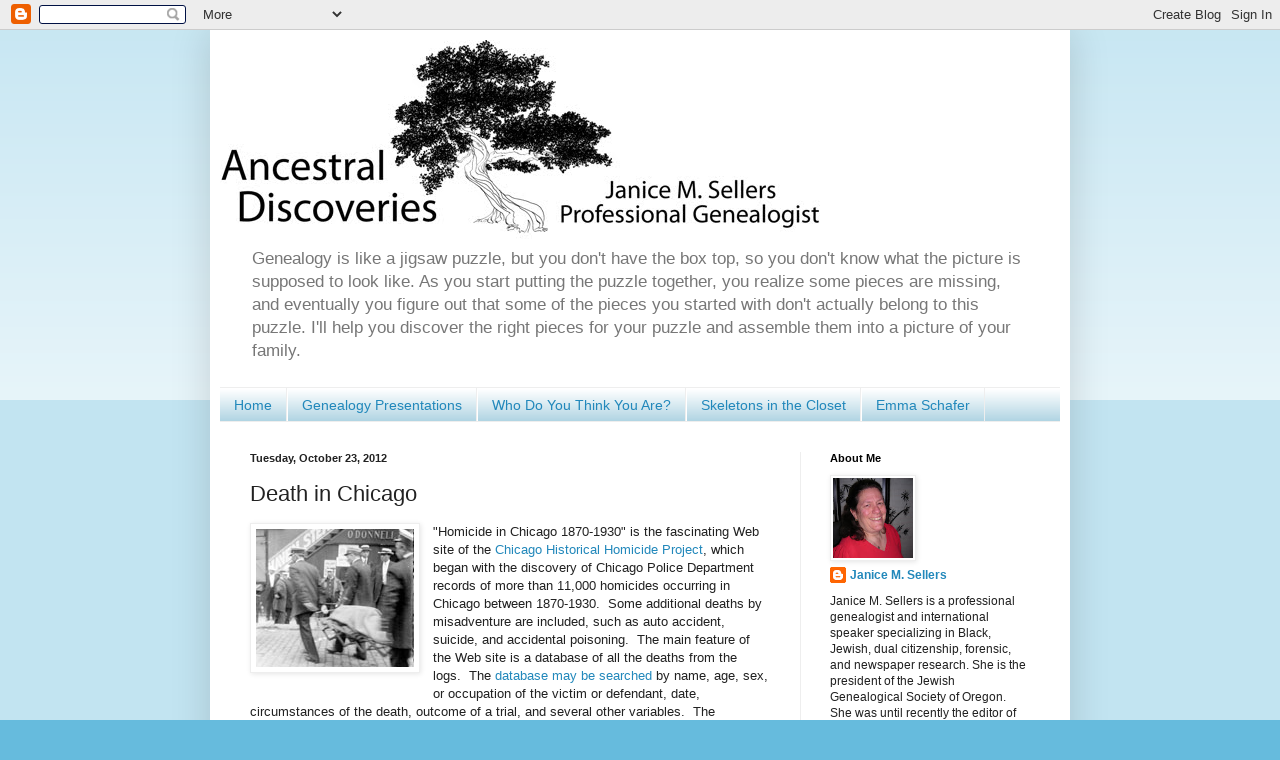

--- FILE ---
content_type: text/html; charset=UTF-8
request_url: http://www.ancestraldiscoveries.com/2012/10/death-in-chicago.html
body_size: 41031
content:
<!DOCTYPE html>
<html class='v2' dir='ltr' lang='en'>
<head>
<link href='https://www.blogger.com/static/v1/widgets/335934321-css_bundle_v2.css' rel='stylesheet' type='text/css'/>
<meta content='width=1100' name='viewport'/>
<meta content='text/html; charset=UTF-8' http-equiv='Content-Type'/>
<meta content='blogger' name='generator'/>
<link href='http://www.ancestraldiscoveries.com/favicon.ico' rel='icon' type='image/x-icon'/>
<link href='http://www.ancestraldiscoveries.com/2012/10/death-in-chicago.html' rel='canonical'/>
<link rel="alternate" type="application/atom+xml" title="Ancestral Discoveries - Atom" href="http://www.ancestraldiscoveries.com/feeds/posts/default" />
<link rel="alternate" type="application/rss+xml" title="Ancestral Discoveries - RSS" href="http://www.ancestraldiscoveries.com/feeds/posts/default?alt=rss" />
<link rel="service.post" type="application/atom+xml" title="Ancestral Discoveries - Atom" href="https://www.blogger.com/feeds/1350318808703965214/posts/default" />

<link rel="alternate" type="application/atom+xml" title="Ancestral Discoveries - Atom" href="http://www.ancestraldiscoveries.com/feeds/4212916210935674930/comments/default" />
<!--Can't find substitution for tag [blog.ieCssRetrofitLinks]-->
<link href='https://blogger.googleusercontent.com/img/b/R29vZ2xl/AVvXsEg1plcl4mpKRr3ZlsGQcjM8QMZwH-S3szhhP0WHM8Ujt73imLi0pgSQfOFqwbFTYiT7ba5eKPk3TKsQ0mFIO_6rZPI_cKG1l6JYAkrA9uRrhb8vxEervpe48qArBwcFSfs-C74jkppzkYw/s1600/ChicagoCaseDay.jpg' rel='image_src'/>
<meta content='http://www.ancestraldiscoveries.com/2012/10/death-in-chicago.html' property='og:url'/>
<meta content='Death in Chicago' property='og:title'/>
<meta content='A blog about Jewish, black (African American), and forensic genealogy, family history, research, and puzzle solving.' property='og:description'/>
<meta content='https://blogger.googleusercontent.com/img/b/R29vZ2xl/AVvXsEg1plcl4mpKRr3ZlsGQcjM8QMZwH-S3szhhP0WHM8Ujt73imLi0pgSQfOFqwbFTYiT7ba5eKPk3TKsQ0mFIO_6rZPI_cKG1l6JYAkrA9uRrhb8vxEervpe48qArBwcFSfs-C74jkppzkYw/w1200-h630-p-k-no-nu/ChicagoCaseDay.jpg' property='og:image'/>
<title>Ancestral Discoveries: Death in Chicago</title>
<style id='page-skin-1' type='text/css'><!--
/*
-----------------------------------------------
Blogger Template Style
Name:     Simple
Designer: Blogger
URL:      www.blogger.com
----------------------------------------------- */
/* Content
----------------------------------------------- */
body {
font: normal normal 12px Arial, Tahoma, Helvetica, FreeSans, sans-serif;
color: #222222;
background: #66bbdd none repeat scroll top left;
padding: 0 40px 40px 40px;
}
html body .region-inner {
min-width: 0;
max-width: 100%;
width: auto;
}
h2 {
font-size: 22px;
}
a:link {
text-decoration:none;
color: #2288bb;
}
a:visited {
text-decoration:none;
color: #888888;
}
a:hover {
text-decoration:underline;
color: #33aaff;
}
.body-fauxcolumn-outer .fauxcolumn-inner {
background: transparent url(https://resources.blogblog.com/blogblog/data/1kt/simple/body_gradient_tile_light.png) repeat scroll top left;
_background-image: none;
}
.body-fauxcolumn-outer .cap-top {
position: absolute;
z-index: 1;
height: 400px;
width: 100%;
}
.body-fauxcolumn-outer .cap-top .cap-left {
width: 100%;
background: transparent url(https://resources.blogblog.com/blogblog/data/1kt/simple/gradients_light.png) repeat-x scroll top left;
_background-image: none;
}
.content-outer {
-moz-box-shadow: 0 0 40px rgba(0, 0, 0, .15);
-webkit-box-shadow: 0 0 5px rgba(0, 0, 0, .15);
-goog-ms-box-shadow: 0 0 10px #333333;
box-shadow: 0 0 40px rgba(0, 0, 0, .15);
margin-bottom: 1px;
}
.content-inner {
padding: 10px 10px;
}
.content-inner {
background-color: #ffffff;
}
/* Header
----------------------------------------------- */
.header-outer {
background: transparent none repeat-x scroll 0 -400px;
_background-image: none;
}
.Header h1 {
font: normal normal 60px Arial, Tahoma, Helvetica, FreeSans, sans-serif;
color: #3399bb;
text-shadow: -1px -1px 1px rgba(0, 0, 0, .2);
}
.Header h1 a {
color: #3399bb;
}
.Header .description {
font-size: 140%;
color: #777777;
}
.header-inner .Header .titlewrapper {
padding: 22px 30px;
}
.header-inner .Header .descriptionwrapper {
padding: 0 30px;
}
/* Tabs
----------------------------------------------- */
.tabs-inner .section:first-child {
border-top: 1px solid #eeeeee;
}
.tabs-inner .section:first-child ul {
margin-top: -1px;
border-top: 1px solid #eeeeee;
border-left: 0 solid #eeeeee;
border-right: 0 solid #eeeeee;
}
.tabs-inner .widget ul {
background: #a1ccdd url(https://resources.blogblog.com/blogblog/data/1kt/simple/gradients_light.png) repeat-x scroll 0 -800px;
_background-image: none;
border-bottom: 1px solid #eeeeee;
margin-top: 0;
margin-left: -30px;
margin-right: -30px;
}
.tabs-inner .widget li a {
display: inline-block;
padding: .6em 1em;
font: normal normal 14px Arial, Tahoma, Helvetica, FreeSans, sans-serif;
color: #2288bb;
border-left: 1px solid #ffffff;
border-right: 1px solid #eeeeee;
}
.tabs-inner .widget li:first-child a {
border-left: none;
}
.tabs-inner .widget li.selected a, .tabs-inner .widget li a:hover {
color: #000000;
background-color: #eeeeee;
text-decoration: none;
}
/* Columns
----------------------------------------------- */
.main-outer {
border-top: 0 solid #eeeeee;
}
.fauxcolumn-left-outer .fauxcolumn-inner {
border-right: 1px solid #eeeeee;
}
.fauxcolumn-right-outer .fauxcolumn-inner {
border-left: 1px solid #eeeeee;
}
/* Headings
----------------------------------------------- */
div.widget > h2,
div.widget h2.title {
margin: 0 0 1em 0;
font: normal bold 11px Arial, Tahoma, Helvetica, FreeSans, sans-serif;
color: #000000;
}
/* Widgets
----------------------------------------------- */
.widget .zippy {
color: #999999;
text-shadow: 2px 2px 1px rgba(0, 0, 0, .1);
}
.widget .popular-posts ul {
list-style: none;
}
/* Posts
----------------------------------------------- */
h2.date-header {
font: normal bold 11px Arial, Tahoma, Helvetica, FreeSans, sans-serif;
}
.date-header span {
background-color: transparent;
color: #222222;
padding: inherit;
letter-spacing: inherit;
margin: inherit;
}
.main-inner {
padding-top: 30px;
padding-bottom: 30px;
}
.main-inner .column-center-inner {
padding: 0 15px;
}
.main-inner .column-center-inner .section {
margin: 0 15px;
}
.post {
margin: 0 0 25px 0;
}
h3.post-title, .comments h4 {
font: normal normal 22px Arial, Tahoma, Helvetica, FreeSans, sans-serif;
margin: .75em 0 0;
}
.post-body {
font-size: 110%;
line-height: 1.4;
position: relative;
}
.post-body img, .post-body .tr-caption-container, .Profile img, .Image img,
.BlogList .item-thumbnail img {
padding: 2px;
background: #ffffff;
border: 1px solid #eeeeee;
-moz-box-shadow: 1px 1px 5px rgba(0, 0, 0, .1);
-webkit-box-shadow: 1px 1px 5px rgba(0, 0, 0, .1);
box-shadow: 1px 1px 5px rgba(0, 0, 0, .1);
}
.post-body img, .post-body .tr-caption-container {
padding: 5px;
}
.post-body .tr-caption-container {
color: #222222;
}
.post-body .tr-caption-container img {
padding: 0;
background: transparent;
border: none;
-moz-box-shadow: 0 0 0 rgba(0, 0, 0, .1);
-webkit-box-shadow: 0 0 0 rgba(0, 0, 0, .1);
box-shadow: 0 0 0 rgba(0, 0, 0, .1);
}
.post-header {
margin: 0 0 1.5em;
line-height: 1.6;
font-size: 90%;
}
.post-footer {
margin: 20px -2px 0;
padding: 5px 10px;
color: #666666;
background-color: #f9f9f9;
border-bottom: 1px solid #eeeeee;
line-height: 1.6;
font-size: 90%;
}
#comments .comment-author {
padding-top: 1.5em;
border-top: 1px solid #eeeeee;
background-position: 0 1.5em;
}
#comments .comment-author:first-child {
padding-top: 0;
border-top: none;
}
.avatar-image-container {
margin: .2em 0 0;
}
#comments .avatar-image-container img {
border: 1px solid #eeeeee;
}
/* Comments
----------------------------------------------- */
.comments .comments-content .icon.blog-author {
background-repeat: no-repeat;
background-image: url([data-uri]);
}
.comments .comments-content .loadmore a {
border-top: 1px solid #999999;
border-bottom: 1px solid #999999;
}
.comments .comment-thread.inline-thread {
background-color: #f9f9f9;
}
.comments .continue {
border-top: 2px solid #999999;
}
/* Accents
---------------------------------------------- */
.section-columns td.columns-cell {
border-left: 1px solid #eeeeee;
}
.blog-pager {
background: transparent none no-repeat scroll top center;
}
.blog-pager-older-link, .home-link,
.blog-pager-newer-link {
background-color: #ffffff;
padding: 5px;
}
.footer-outer {
border-top: 0 dashed #bbbbbb;
}
/* Mobile
----------------------------------------------- */
body.mobile  {
background-size: auto;
}
.mobile .body-fauxcolumn-outer {
background: transparent none repeat scroll top left;
}
.mobile .body-fauxcolumn-outer .cap-top {
background-size: 100% auto;
}
.mobile .content-outer {
-webkit-box-shadow: 0 0 3px rgba(0, 0, 0, .15);
box-shadow: 0 0 3px rgba(0, 0, 0, .15);
}
.mobile .tabs-inner .widget ul {
margin-left: 0;
margin-right: 0;
}
.mobile .post {
margin: 0;
}
.mobile .main-inner .column-center-inner .section {
margin: 0;
}
.mobile .date-header span {
padding: 0.1em 10px;
margin: 0 -10px;
}
.mobile h3.post-title {
margin: 0;
}
.mobile .blog-pager {
background: transparent none no-repeat scroll top center;
}
.mobile .footer-outer {
border-top: none;
}
.mobile .main-inner, .mobile .footer-inner {
background-color: #ffffff;
}
.mobile-index-contents {
color: #222222;
}
.mobile-link-button {
background-color: #2288bb;
}
.mobile-link-button a:link, .mobile-link-button a:visited {
color: #ffffff;
}
.mobile .tabs-inner .section:first-child {
border-top: none;
}
.mobile .tabs-inner .PageList .widget-content {
background-color: #eeeeee;
color: #000000;
border-top: 1px solid #eeeeee;
border-bottom: 1px solid #eeeeee;
}
.mobile .tabs-inner .PageList .widget-content .pagelist-arrow {
border-left: 1px solid #eeeeee;
}

--></style>
<style id='template-skin-1' type='text/css'><!--
body {
min-width: 860px;
}
.content-outer, .content-fauxcolumn-outer, .region-inner {
min-width: 860px;
max-width: 860px;
_width: 860px;
}
.main-inner .columns {
padding-left: 0px;
padding-right: 260px;
}
.main-inner .fauxcolumn-center-outer {
left: 0px;
right: 260px;
/* IE6 does not respect left and right together */
_width: expression(this.parentNode.offsetWidth -
parseInt("0px") -
parseInt("260px") + 'px');
}
.main-inner .fauxcolumn-left-outer {
width: 0px;
}
.main-inner .fauxcolumn-right-outer {
width: 260px;
}
.main-inner .column-left-outer {
width: 0px;
right: 100%;
margin-left: -0px;
}
.main-inner .column-right-outer {
width: 260px;
margin-right: -260px;
}
#layout {
min-width: 0;
}
#layout .content-outer {
min-width: 0;
width: 800px;
}
#layout .region-inner {
min-width: 0;
width: auto;
}
body#layout div.add_widget {
padding: 8px;
}
body#layout div.add_widget a {
margin-left: 32px;
}
--></style>
<link href='https://www.blogger.com/dyn-css/authorization.css?targetBlogID=1350318808703965214&amp;zx=43779d65-7840-4472-9e1f-9782b9e0002d' media='none' onload='if(media!=&#39;all&#39;)media=&#39;all&#39;' rel='stylesheet'/><noscript><link href='https://www.blogger.com/dyn-css/authorization.css?targetBlogID=1350318808703965214&amp;zx=43779d65-7840-4472-9e1f-9782b9e0002d' rel='stylesheet'/></noscript>
<meta name='google-adsense-platform-account' content='ca-host-pub-1556223355139109'/>
<meta name='google-adsense-platform-domain' content='blogspot.com'/>

</head>
<body class='loading variant-pale'>
<div class='navbar section' id='navbar' name='Navbar'><div class='widget Navbar' data-version='1' id='Navbar1'><script type="text/javascript">
    function setAttributeOnload(object, attribute, val) {
      if(window.addEventListener) {
        window.addEventListener('load',
          function(){ object[attribute] = val; }, false);
      } else {
        window.attachEvent('onload', function(){ object[attribute] = val; });
      }
    }
  </script>
<div id="navbar-iframe-container"></div>
<script type="text/javascript" src="https://apis.google.com/js/platform.js"></script>
<script type="text/javascript">
      gapi.load("gapi.iframes:gapi.iframes.style.bubble", function() {
        if (gapi.iframes && gapi.iframes.getContext) {
          gapi.iframes.getContext().openChild({
              url: 'https://www.blogger.com/navbar/1350318808703965214?po\x3d4212916210935674930\x26origin\x3dhttp://www.ancestraldiscoveries.com',
              where: document.getElementById("navbar-iframe-container"),
              id: "navbar-iframe"
          });
        }
      });
    </script><script type="text/javascript">
(function() {
var script = document.createElement('script');
script.type = 'text/javascript';
script.src = '//pagead2.googlesyndication.com/pagead/js/google_top_exp.js';
var head = document.getElementsByTagName('head')[0];
if (head) {
head.appendChild(script);
}})();
</script>
</div></div>
<div class='body-fauxcolumns'>
<div class='fauxcolumn-outer body-fauxcolumn-outer'>
<div class='cap-top'>
<div class='cap-left'></div>
<div class='cap-right'></div>
</div>
<div class='fauxborder-left'>
<div class='fauxborder-right'></div>
<div class='fauxcolumn-inner'>
</div>
</div>
<div class='cap-bottom'>
<div class='cap-left'></div>
<div class='cap-right'></div>
</div>
</div>
</div>
<div class='content'>
<div class='content-fauxcolumns'>
<div class='fauxcolumn-outer content-fauxcolumn-outer'>
<div class='cap-top'>
<div class='cap-left'></div>
<div class='cap-right'></div>
</div>
<div class='fauxborder-left'>
<div class='fauxborder-right'></div>
<div class='fauxcolumn-inner'>
</div>
</div>
<div class='cap-bottom'>
<div class='cap-left'></div>
<div class='cap-right'></div>
</div>
</div>
</div>
<div class='content-outer'>
<div class='content-cap-top cap-top'>
<div class='cap-left'></div>
<div class='cap-right'></div>
</div>
<div class='fauxborder-left content-fauxborder-left'>
<div class='fauxborder-right content-fauxborder-right'></div>
<div class='content-inner'>
<header>
<div class='header-outer'>
<div class='header-cap-top cap-top'>
<div class='cap-left'></div>
<div class='cap-right'></div>
</div>
<div class='fauxborder-left header-fauxborder-left'>
<div class='fauxborder-right header-fauxborder-right'></div>
<div class='region-inner header-inner'>
<div class='header section' id='header' name='Header'><div class='widget Header' data-version='1' id='Header1'>
<div id='header-inner'>
<a href='http://www.ancestraldiscoveries.com/' style='display: block'>
<img alt='Ancestral Discoveries' height='199px; ' id='Header1_headerimg' src='https://blogger.googleusercontent.com/img/b/R29vZ2xl/AVvXsEglmBmA-zW9AN3dVs-EKvcDXipALDb6IZApsuGNtHJKWUPZ82bmqmiB5gMvmQ1WluxzyibfAzNAOjkxhQ1OS2cSHl1RqtzUQYxk0L8SKElYT8bPGjFUQVjVKvckW9qZ-n7IQ2RpOACQDlI/s1600/AncestralDiscoveriesName-Banner-LR.jpg' style='display: block' width='600px; '/>
</a>
<div class='descriptionwrapper'>
<p class='description'><span>Genealogy is like a jigsaw puzzle, but you don't have the box top, so you don't know what the picture is supposed to look like.  As you start putting the puzzle together, you realize some pieces are missing, and eventually you figure out that some of the pieces you started with don't actually belong to this puzzle.  I'll help you discover the right pieces for your puzzle and assemble them into a picture of your family.</span></p>
</div>
</div>
</div></div>
</div>
</div>
<div class='header-cap-bottom cap-bottom'>
<div class='cap-left'></div>
<div class='cap-right'></div>
</div>
</div>
</header>
<div class='tabs-outer'>
<div class='tabs-cap-top cap-top'>
<div class='cap-left'></div>
<div class='cap-right'></div>
</div>
<div class='fauxborder-left tabs-fauxborder-left'>
<div class='fauxborder-right tabs-fauxborder-right'></div>
<div class='region-inner tabs-inner'>
<div class='tabs section' id='crosscol' name='Cross-Column'><div class='widget PageList' data-version='1' id='PageList1'>
<h2>Pages</h2>
<div class='widget-content'>
<ul>
<li>
<a href='http://www.ancestraldiscoveries.com/'>Home</a>
</li>
<li>
<a href='http://www.ancestraldiscoveries.com/p/speaking-calendar.html'>Genealogy Presentations</a>
</li>
<li>
<a href='http://www.ancestraldiscoveries.com/p/who-do-you-think-you-are.html'>Who Do You Think You Are?</a>
</li>
<li>
<a href='http://www.ancestraldiscoveries.com/p/blog-page.html'>Skeletons in the Closet</a>
</li>
<li>
<a href='http://www.ancestraldiscoveries.com/p/the-saga-of-emma-schafer.html'>Emma Schafer</a>
</li>
</ul>
<div class='clear'></div>
</div>
</div></div>
<div class='tabs no-items section' id='crosscol-overflow' name='Cross-Column 2'></div>
</div>
</div>
<div class='tabs-cap-bottom cap-bottom'>
<div class='cap-left'></div>
<div class='cap-right'></div>
</div>
</div>
<div class='main-outer'>
<div class='main-cap-top cap-top'>
<div class='cap-left'></div>
<div class='cap-right'></div>
</div>
<div class='fauxborder-left main-fauxborder-left'>
<div class='fauxborder-right main-fauxborder-right'></div>
<div class='region-inner main-inner'>
<div class='columns fauxcolumns'>
<div class='fauxcolumn-outer fauxcolumn-center-outer'>
<div class='cap-top'>
<div class='cap-left'></div>
<div class='cap-right'></div>
</div>
<div class='fauxborder-left'>
<div class='fauxborder-right'></div>
<div class='fauxcolumn-inner'>
</div>
</div>
<div class='cap-bottom'>
<div class='cap-left'></div>
<div class='cap-right'></div>
</div>
</div>
<div class='fauxcolumn-outer fauxcolumn-left-outer'>
<div class='cap-top'>
<div class='cap-left'></div>
<div class='cap-right'></div>
</div>
<div class='fauxborder-left'>
<div class='fauxborder-right'></div>
<div class='fauxcolumn-inner'>
</div>
</div>
<div class='cap-bottom'>
<div class='cap-left'></div>
<div class='cap-right'></div>
</div>
</div>
<div class='fauxcolumn-outer fauxcolumn-right-outer'>
<div class='cap-top'>
<div class='cap-left'></div>
<div class='cap-right'></div>
</div>
<div class='fauxborder-left'>
<div class='fauxborder-right'></div>
<div class='fauxcolumn-inner'>
</div>
</div>
<div class='cap-bottom'>
<div class='cap-left'></div>
<div class='cap-right'></div>
</div>
</div>
<!-- corrects IE6 width calculation -->
<div class='columns-inner'>
<div class='column-center-outer'>
<div class='column-center-inner'>
<div class='main section' id='main' name='Main'><div class='widget Blog' data-version='1' id='Blog1'>
<div class='blog-posts hfeed'>

          <div class="date-outer">
        
<h2 class='date-header'><span>Tuesday, October 23, 2012</span></h2>

          <div class="date-posts">
        
<div class='post-outer'>
<div class='post hentry uncustomized-post-template' itemprop='blogPost' itemscope='itemscope' itemtype='http://schema.org/BlogPosting'>
<meta content='https://blogger.googleusercontent.com/img/b/R29vZ2xl/AVvXsEg1plcl4mpKRr3ZlsGQcjM8QMZwH-S3szhhP0WHM8Ujt73imLi0pgSQfOFqwbFTYiT7ba5eKPk3TKsQ0mFIO_6rZPI_cKG1l6JYAkrA9uRrhb8vxEervpe48qArBwcFSfs-C74jkppzkYw/s1600/ChicagoCaseDay.jpg' itemprop='image_url'/>
<meta content='1350318808703965214' itemprop='blogId'/>
<meta content='4212916210935674930' itemprop='postId'/>
<a name='4212916210935674930'></a>
<h3 class='post-title entry-title' itemprop='name'>
Death in Chicago
</h3>
<div class='post-header'>
<div class='post-header-line-1'></div>
</div>
<div class='post-body entry-content' id='post-body-4212916210935674930' itemprop='description articleBody'>
<div class="separator" style="clear: both; text-align: center;">
<a href="https://blogger.googleusercontent.com/img/b/R29vZ2xl/AVvXsEg1plcl4mpKRr3ZlsGQcjM8QMZwH-S3szhhP0WHM8Ujt73imLi0pgSQfOFqwbFTYiT7ba5eKPk3TKsQ0mFIO_6rZPI_cKG1l6JYAkrA9uRrhb8vxEervpe48qArBwcFSfs-C74jkppzkYw/s1600/ChicagoCaseDay.jpg" imageanchor="1" style="clear: left; float: left; margin-bottom: 1em; margin-right: 1em;"><img border="0" src="https://blogger.googleusercontent.com/img/b/R29vZ2xl/AVvXsEg1plcl4mpKRr3ZlsGQcjM8QMZwH-S3szhhP0WHM8Ujt73imLi0pgSQfOFqwbFTYiT7ba5eKPk3TKsQ0mFIO_6rZPI_cKG1l6JYAkrA9uRrhb8vxEervpe48qArBwcFSfs-C74jkppzkYw/s1600/ChicagoCaseDay.jpg" /></a></div>
"Homicide in Chicago 1870-1930" is the fascinating Web site of the <a href="http://homicide.northwestern.edu/" target="_blank">Chicago Historical Homicide Project</a>, which began with the discovery of Chicago Police Department records of more than 11,000 homicides occurring in Chicago between 1870-1930.&nbsp; Some additional deaths by misadventure are included, such as auto accident, suicide, and accidental poisoning.&nbsp; The main feature of the Web site is a database of all the deaths from the logs.&nbsp; The <a href="http://homicide.northwestern.edu/database/" target="_blank">database may be searched</a> by name, age, sex, or occupation of the victim or defendant, date, circumstances of the death, outcome of a trial, and several other variables.&nbsp; The database may also be downloaded in several formats.&nbsp; The site includes information about the historical and legal contexts of the homicides, several articles that can be downloaded, synoposes of about two dozen "crimes of the century", and more.&nbsp; The graphics on the links at the top of the page change as you go back and forth between pages.&nbsp; Warning:&nbsp; Some links don't work from some of the pages.<br />
<br />
The site says that the records run without interruption for the sixty years that they cover, so the inference is that they should be complete.&nbsp; They probably are for homicides, but apparently not for all other deaths.&nbsp; I looked for a suicide I know occurred on March 1, 1930 (I even have the death certificate), and it isn't there.&nbsp; There is a comment on the site about how the homicides in the records became cases, so maybe this suicide didn't become a case, however that might be defined.
<div style='clear: both;'></div>
</div>
<div class='post-footer'>
<div class='post-footer-line post-footer-line-1'>
<span class='post-author vcard'>
Posted by
<span class='fn' itemprop='author' itemscope='itemscope' itemtype='http://schema.org/Person'>
<meta content='https://www.blogger.com/profile/08466785140555595069' itemprop='url'/>
<a class='g-profile' href='https://www.blogger.com/profile/08466785140555595069' rel='author' title='author profile'>
<span itemprop='name'>Janice M. Sellers</span>
</a>
</span>
</span>
<span class='post-timestamp'>
at
<meta content='http://www.ancestraldiscoveries.com/2012/10/death-in-chicago.html' itemprop='url'/>
<a class='timestamp-link' href='http://www.ancestraldiscoveries.com/2012/10/death-in-chicago.html' rel='bookmark' title='permanent link'><abbr class='published' itemprop='datePublished' title='2012-10-23T23:16:00-07:00'>11:16&#8239;PM</abbr></a>
</span>
<span class='post-comment-link'>
</span>
<span class='post-icons'>
<span class='item-action'>
<a href='https://www.blogger.com/email-post/1350318808703965214/4212916210935674930' title='Email Post'>
<img alt='' class='icon-action' height='13' src='https://resources.blogblog.com/img/icon18_email.gif' width='18'/>
</a>
</span>
<span class='item-control blog-admin pid-1212484065'>
<a href='https://www.blogger.com/post-edit.g?blogID=1350318808703965214&postID=4212916210935674930&from=pencil' title='Edit Post'>
<img alt='' class='icon-action' height='18' src='https://resources.blogblog.com/img/icon18_edit_allbkg.gif' width='18'/>
</a>
</span>
</span>
<div class='post-share-buttons goog-inline-block'>
<a class='goog-inline-block share-button sb-email' href='https://www.blogger.com/share-post.g?blogID=1350318808703965214&postID=4212916210935674930&target=email' target='_blank' title='Email This'><span class='share-button-link-text'>Email This</span></a><a class='goog-inline-block share-button sb-blog' href='https://www.blogger.com/share-post.g?blogID=1350318808703965214&postID=4212916210935674930&target=blog' onclick='window.open(this.href, "_blank", "height=270,width=475"); return false;' target='_blank' title='BlogThis!'><span class='share-button-link-text'>BlogThis!</span></a><a class='goog-inline-block share-button sb-twitter' href='https://www.blogger.com/share-post.g?blogID=1350318808703965214&postID=4212916210935674930&target=twitter' target='_blank' title='Share to X'><span class='share-button-link-text'>Share to X</span></a><a class='goog-inline-block share-button sb-facebook' href='https://www.blogger.com/share-post.g?blogID=1350318808703965214&postID=4212916210935674930&target=facebook' onclick='window.open(this.href, "_blank", "height=430,width=640"); return false;' target='_blank' title='Share to Facebook'><span class='share-button-link-text'>Share to Facebook</span></a><a class='goog-inline-block share-button sb-pinterest' href='https://www.blogger.com/share-post.g?blogID=1350318808703965214&postID=4212916210935674930&target=pinterest' target='_blank' title='Share to Pinterest'><span class='share-button-link-text'>Share to Pinterest</span></a>
</div>
</div>
<div class='post-footer-line post-footer-line-2'>
<span class='post-labels'>
Labels:
<a href='http://www.ancestraldiscoveries.com/search/label/Chicago' rel='tag'>Chicago</a>,
<a href='http://www.ancestraldiscoveries.com/search/label/death' rel='tag'>death</a>,
<a href='http://www.ancestraldiscoveries.com/search/label/homicide' rel='tag'>homicide</a>,
<a href='http://www.ancestraldiscoveries.com/search/label/suicide' rel='tag'>suicide</a>
</span>
</div>
<div class='post-footer-line post-footer-line-3'>
<span class='post-location'>
</span>
</div>
</div>
</div>
<div class='comments' id='comments'>
<a name='comments'></a>
<h4>No comments:</h4>
<div id='Blog1_comments-block-wrapper'>
<dl class='avatar-comment-indent' id='comments-block'>
</dl>
</div>
<p class='comment-footer'>
<div class='comment-form'>
<a name='comment-form'></a>
<h4 id='comment-post-message'>Post a Comment</h4>
<p>All comments on this blog will be previewed by the author to prevent spammers and unkind visitors to the site. The blog is open to everyone, particularly those interested in family history and genealogy.</p>
<a href='https://www.blogger.com/comment/frame/1350318808703965214?po=4212916210935674930&hl=en&saa=85391&origin=http://www.ancestraldiscoveries.com' id='comment-editor-src'></a>
<iframe allowtransparency='true' class='blogger-iframe-colorize blogger-comment-from-post' frameborder='0' height='410px' id='comment-editor' name='comment-editor' src='' width='100%'></iframe>
<script src='https://www.blogger.com/static/v1/jsbin/2830521187-comment_from_post_iframe.js' type='text/javascript'></script>
<script type='text/javascript'>
      BLOG_CMT_createIframe('https://www.blogger.com/rpc_relay.html');
    </script>
</div>
</p>
</div>
</div>

        </div></div>
      
</div>
<div class='blog-pager' id='blog-pager'>
<span id='blog-pager-newer-link'>
<a class='blog-pager-newer-link' href='http://www.ancestraldiscoveries.com/2012/10/wordless-wednesday_24.html' id='Blog1_blog-pager-newer-link' title='Newer Post'>Newer Post</a>
</span>
<span id='blog-pager-older-link'>
<a class='blog-pager-older-link' href='http://www.ancestraldiscoveries.com/2012/10/chinatown-sketches.html' id='Blog1_blog-pager-older-link' title='Older Post'>Older Post</a>
</span>
<a class='home-link' href='http://www.ancestraldiscoveries.com/'>Home</a>
</div>
<div class='clear'></div>
<div class='post-feeds'>
<div class='feed-links'>
Subscribe to:
<a class='feed-link' href='http://www.ancestraldiscoveries.com/feeds/4212916210935674930/comments/default' target='_blank' type='application/atom+xml'>Post Comments (Atom)</a>
</div>
</div>
</div></div>
</div>
</div>
<div class='column-left-outer'>
<div class='column-left-inner'>
<aside>
</aside>
</div>
</div>
<div class='column-right-outer'>
<div class='column-right-inner'>
<aside>
<div class='sidebar section' id='sidebar-right-1'><div class='widget Profile' data-version='1' id='Profile1'>
<h2>About Me</h2>
<div class='widget-content'>
<a href='https://www.blogger.com/profile/08466785140555595069'><img alt='My photo' class='profile-img' height='80' src='//blogger.googleusercontent.com/img/b/R29vZ2xl/AVvXsEhKwP16fMo0NgS6Igg8LF5v3VS9xMTGO-QzXGKafMxI4QX3mDLcgK9E9u1EMei8H3vTl2O5PkWBNWUrYfap244QlHXoSjyQPQUq_9g6nRu29lAmbwQl_DcX0XMcALTRzQ/s113/JaniceMSellersSq-Sm.jpg' width='80'/></a>
<dl class='profile-datablock'>
<dt class='profile-data'>
<a class='profile-name-link g-profile' href='https://www.blogger.com/profile/08466785140555595069' rel='author' style='background-image: url(//www.blogger.com/img/logo-16.png);'>
Janice M. Sellers
</a>
</dt>
<dd class='profile-textblock'>Janice M. Sellers is a professional genealogist and international speaker specializing in Black, Jewish, dual citizenship, forensic, and newspaper research. She is the president of the Jewish Genealogical Society of Oregon. 
 She was until recently the editor of ZichronNote, the quarterly journal of the San Francisco Bay Area Jewish Genealogical Society (SFBAJGS), and has previously edited four other genealogy publications. She is the publicity director, programming director, and a board member of SFBAJGS and a member of the Association of Professional Genealogists, Council for the Advancement of Forensic Genealogy, Genealogical Speakers Guild, and Genealogical Forum of Oregon (GFO).  At GFO she is the coordinator of the African American Special Interest Group. She has volunteered at LDS FamilySearch Centers since 2000 and gives presentations on many genealogical topics at local to international events. She has researched her own family history for almost 50 years. Before becoming a professional genealogist, she worked in publishing for many years as an editor, indexer, translator, and compositor.</dd>
</dl>
<a class='profile-link' href='https://www.blogger.com/profile/08466785140555595069' rel='author'>View my complete profile</a>
<div class='clear'></div>
</div>
</div><div class='widget BlogSearch' data-version='1' id='BlogSearch1'>
<h2 class='title'>Search This Blog</h2>
<div class='widget-content'>
<div id='BlogSearch1_form'>
<form action='http://www.ancestraldiscoveries.com/search' class='gsc-search-box' target='_top'>
<table cellpadding='0' cellspacing='0' class='gsc-search-box'>
<tbody>
<tr>
<td class='gsc-input'>
<input autocomplete='off' class='gsc-input' name='q' size='10' title='search' type='text' value=''/>
</td>
<td class='gsc-search-button'>
<input class='gsc-search-button' title='search' type='submit' value='Search'/>
</td>
</tr>
</tbody>
</table>
</form>
</div>
</div>
<div class='clear'></div>
</div><div class='widget HTML' data-version='1' id='HTML4'>
<h2 class='title'>Feedly</h2>
<div class='widget-content'>
<a href='http://cloud.feedly.com/#subscription%2Ffeed%2Fhttp%3A%2F%2Fancestraldiscoveries.blogspot.com%2Ffeeds%2Fposts%2Fdefault'  target='blank'><img id="feedlyFollow" src="http://s3.feedly.com/img/follows/feedly-follow-rectangle-volume-big_2x.png" alt="follow us in feedly" width="131" height="56" /></a>
</div>
<div class='clear'></div>
</div><div class='widget Subscribe' data-version='1' id='Subscribe2'>
<div style='white-space:nowrap'>
<h2 class='title'>Subscribe To</h2>
<div class='widget-content'>
<div class='subscribe-wrapper subscribe-type-POST'>
<div class='subscribe expanded subscribe-type-POST' id='SW_READER_LIST_Subscribe2POST' style='display:none;'>
<div class='top'>
<span class='inner' onclick='return(_SW_toggleReaderList(event, "Subscribe2POST"));'>
<img class='subscribe-dropdown-arrow' src='https://resources.blogblog.com/img/widgets/arrow_dropdown.gif'/>
<img align='absmiddle' alt='' border='0' class='feed-icon' src='https://resources.blogblog.com/img/icon_feed12.png'/>
Posts
</span>
<div class='feed-reader-links'>
<a class='feed-reader-link' href='https://www.netvibes.com/subscribe.php?url=http%3A%2F%2Fwww.ancestraldiscoveries.com%2Ffeeds%2Fposts%2Fdefault' target='_blank'>
<img src='https://resources.blogblog.com/img/widgets/subscribe-netvibes.png'/>
</a>
<a class='feed-reader-link' href='https://add.my.yahoo.com/content?url=http%3A%2F%2Fwww.ancestraldiscoveries.com%2Ffeeds%2Fposts%2Fdefault' target='_blank'>
<img src='https://resources.blogblog.com/img/widgets/subscribe-yahoo.png'/>
</a>
<a class='feed-reader-link' href='http://www.ancestraldiscoveries.com/feeds/posts/default' target='_blank'>
<img align='absmiddle' class='feed-icon' src='https://resources.blogblog.com/img/icon_feed12.png'/>
                  Atom
                </a>
</div>
</div>
<div class='bottom'></div>
</div>
<div class='subscribe' id='SW_READER_LIST_CLOSED_Subscribe2POST' onclick='return(_SW_toggleReaderList(event, "Subscribe2POST"));'>
<div class='top'>
<span class='inner'>
<img class='subscribe-dropdown-arrow' src='https://resources.blogblog.com/img/widgets/arrow_dropdown.gif'/>
<span onclick='return(_SW_toggleReaderList(event, "Subscribe2POST"));'>
<img align='absmiddle' alt='' border='0' class='feed-icon' src='https://resources.blogblog.com/img/icon_feed12.png'/>
Posts
</span>
</span>
</div>
<div class='bottom'></div>
</div>
</div>
<div class='subscribe-wrapper subscribe-type-PER_POST'>
<div class='subscribe expanded subscribe-type-PER_POST' id='SW_READER_LIST_Subscribe2PER_POST' style='display:none;'>
<div class='top'>
<span class='inner' onclick='return(_SW_toggleReaderList(event, "Subscribe2PER_POST"));'>
<img class='subscribe-dropdown-arrow' src='https://resources.blogblog.com/img/widgets/arrow_dropdown.gif'/>
<img align='absmiddle' alt='' border='0' class='feed-icon' src='https://resources.blogblog.com/img/icon_feed12.png'/>
Comments
</span>
<div class='feed-reader-links'>
<a class='feed-reader-link' href='https://www.netvibes.com/subscribe.php?url=http%3A%2F%2Fwww.ancestraldiscoveries.com%2Ffeeds%2F4212916210935674930%2Fcomments%2Fdefault' target='_blank'>
<img src='https://resources.blogblog.com/img/widgets/subscribe-netvibes.png'/>
</a>
<a class='feed-reader-link' href='https://add.my.yahoo.com/content?url=http%3A%2F%2Fwww.ancestraldiscoveries.com%2Ffeeds%2F4212916210935674930%2Fcomments%2Fdefault' target='_blank'>
<img src='https://resources.blogblog.com/img/widgets/subscribe-yahoo.png'/>
</a>
<a class='feed-reader-link' href='http://www.ancestraldiscoveries.com/feeds/4212916210935674930/comments/default' target='_blank'>
<img align='absmiddle' class='feed-icon' src='https://resources.blogblog.com/img/icon_feed12.png'/>
                  Atom
                </a>
</div>
</div>
<div class='bottom'></div>
</div>
<div class='subscribe' id='SW_READER_LIST_CLOSED_Subscribe2PER_POST' onclick='return(_SW_toggleReaderList(event, "Subscribe2PER_POST"));'>
<div class='top'>
<span class='inner'>
<img class='subscribe-dropdown-arrow' src='https://resources.blogblog.com/img/widgets/arrow_dropdown.gif'/>
<span onclick='return(_SW_toggleReaderList(event, "Subscribe2PER_POST"));'>
<img align='absmiddle' alt='' border='0' class='feed-icon' src='https://resources.blogblog.com/img/icon_feed12.png'/>
Comments
</span>
</span>
</div>
<div class='bottom'></div>
</div>
</div>
<div style='clear:both'></div>
</div>
</div>
<div class='clear'></div>
</div><div class='widget HTML' data-version='1' id='HTML3'>
<h2 class='title'>Subscribe via e-mail</h2>
<div class='widget-content'>
<a href="http://feedburner.google.com/fb/a/mailverify?uri=AncestralDiscoveries&amp;loc=en_US">Subscribe to Ancestral Discoveries Blog by Email</a>
</div>
<div class='clear'></div>
</div><div class='widget Followers' data-version='1' id='Followers1'>
<h2 class='title'>Followers</h2>
<div class='widget-content'>
<div id='Followers1-wrapper'>
<div style='margin-right:2px;'>
<div><script type="text/javascript" src="https://apis.google.com/js/platform.js"></script>
<div id="followers-iframe-container"></div>
<script type="text/javascript">
    window.followersIframe = null;
    function followersIframeOpen(url) {
      gapi.load("gapi.iframes", function() {
        if (gapi.iframes && gapi.iframes.getContext) {
          window.followersIframe = gapi.iframes.getContext().openChild({
            url: url,
            where: document.getElementById("followers-iframe-container"),
            messageHandlersFilter: gapi.iframes.CROSS_ORIGIN_IFRAMES_FILTER,
            messageHandlers: {
              '_ready': function(obj) {
                window.followersIframe.getIframeEl().height = obj.height;
              },
              'reset': function() {
                window.followersIframe.close();
                followersIframeOpen("https://www.blogger.com/followers/frame/1350318808703965214?colors\x3dCgt0cmFuc3BhcmVudBILdHJhbnNwYXJlbnQaByMyMjIyMjIiByMyMjg4YmIqByNmZmZmZmYyByMwMDAwMDA6ByMyMjIyMjJCByMyMjg4YmJKByM5OTk5OTlSByMyMjg4YmJaC3RyYW5zcGFyZW50\x26pageSize\x3d21\x26hl\x3den\x26origin\x3dhttp://www.ancestraldiscoveries.com");
              },
              'open': function(url) {
                window.followersIframe.close();
                followersIframeOpen(url);
              }
            }
          });
        }
      });
    }
    followersIframeOpen("https://www.blogger.com/followers/frame/1350318808703965214?colors\x3dCgt0cmFuc3BhcmVudBILdHJhbnNwYXJlbnQaByMyMjIyMjIiByMyMjg4YmIqByNmZmZmZmYyByMwMDAwMDA6ByMyMjIyMjJCByMyMjg4YmJKByM5OTk5OTlSByMyMjg4YmJaC3RyYW5zcGFyZW50\x26pageSize\x3d21\x26hl\x3den\x26origin\x3dhttp://www.ancestraldiscoveries.com");
  </script></div>
</div>
</div>
<div class='clear'></div>
</div>
</div><div class='widget Image' data-version='1' id='Image5'>
<div class='widget-content'>
<a href='http://www.geneabloggerstribe.com/'>
<img alt='' height='148' id='Image5_img' src='https://blogger.googleusercontent.com/img/b/R29vZ2xl/AVvXsEjYQ5p6nqrDWBKsFOKiCAR0xNS9CeRPnsQx-OJ8Y6H58e0vvjJWjX0Shzq1kM0rjEtPJOE81K5dYBuftXWX4nTcVfLdhwLFeX8z7JNo5OIxKnZwfG1figBdEVWRaO842YHwkBdpfZtAoJod/s1600/GeneabloggersTribe-Sm.png' width='200'/>
</a>
<br/>
</div>
<div class='clear'></div>
</div><div class='widget Image' data-version='1' id='Image1'>
<h2>APG</h2>
<div class='widget-content'>
<a href='http://www.apgen.org/'>
<img alt='APG' height='168' id='Image1_img' src='https://blogger.googleusercontent.com/img/b/R29vZ2xl/AVvXsEgS6RP-JARb10X8e3ycsRAQg8aAMH8eTtcrdytLZY83q5SYnBdI3xCy-vJ1TgMAAXnXbuuFaddKcEsZIzZv3IUDhkfE-qWp9jLATWDDI78B-CBa7g-U6ucqNSvaxamIyOuBbBSbi8qqSOE/s1600/APGMemberLogoColorSmall.jpg' width='200'/>
</a>
<br/>
</div>
<div class='clear'></div>
</div><div class='widget Image' data-version='1' id='Image6'>
<h2>CAFG</h2>
<div class='widget-content'>
<a href='http://www.forensicgenealogists.org/'>
<img alt='CAFG' height='200' id='Image6_img' src='https://blogger.googleusercontent.com/img/b/R29vZ2xl/AVvXsEh7GlO3DbCawSUxks3adgSMZETOISgm_t3HkV7T5vwC31MOw3KBH0bgxW7v1_sVMFYgD2ihOFAoUHuKHvc0waLhDJmJ4IGaTtI70AZ_zUDgX71_TcsYkiHc8EgzeLEAlJnbrKdaznsYRns/s1600/CAFGMemberLogoColor.png' width='200'/>
</a>
<br/>
</div>
<div class='clear'></div>
</div><div class='widget Image' data-version='1' id='Image3'>
<h2>GSG</h2>
<div class='widget-content'>
<a href='http://www.genealogicalspeakersguild.org/'>
<img alt='GSG' height='62' id='Image3_img' src='https://blogger.googleusercontent.com/img/b/R29vZ2xl/AVvXsEg8diZW9cRvD5KRG9VUL5XPgTBsmr1Brjr1jrCvJTVT7Y-AP862CgYekcOi9IM7YWB0S8fc2TBb9bcLznG-Ad2JB8Wf1n2iE_prtnc3Uufm9qhDab_Rr7zHPl_wLEEOYihWZ_CqhVH72Jc/s250/GSGBannerSm.gif' width='191'/>
</a>
<br/>
</div>
<div class='clear'></div>
</div><div class='widget Image' data-version='1' id='Image2'>
<h2>SFBAJGS</h2>
<div class='widget-content'>
<a href='http://www.sfbajgs.org/'>
<img alt='SFBAJGS' height='104' id='Image2_img' src='https://blogger.googleusercontent.com/img/b/R29vZ2xl/AVvXsEjhyphenhyphenebxxVaV6q6JfxsKpvRNzrXsT4dTavNSAUXYfLL84tqwXZ1nWcImTrznJmAkpTiTCWuBaP7WYNdHuXhhyphenhyphenpApC12Vcztf5bJ5XYqsI9OmO85Q2STuxmKQx46XkKH7d2mSF5jDd-S5JU8/s150/SFBAGSLogo-Sm.jpg' width='126'/>
</a>
<br/>
</div>
<div class='clear'></div>
</div><div class='widget Image' data-version='1' id='Image4'>
<h2>Genealogical Forum of Oregon</h2>
<div class='widget-content'>
<a href='https://gfo.org/'>
<img alt='Genealogical Forum of Oregon' height='140' id='Image4_img' src='https://blogger.googleusercontent.com/img/b/R29vZ2xl/AVvXsEjjJigbJNIaKTowtUXvU3fCMnoJ7aIDrGqqzTdSFF58HtfcIVNirocaqJOsvukdVjcce9_5jbfJBz780kCTWkDTWuPkeZATAvxkxpkN-z0LbNghluUymFSgjzvh35opnNxsUzmQxu4pVkTN/s1600/GFOColorLogo.jpg' width='200'/>
</a>
<br/>
</div>
<div class='clear'></div>
</div><div class='widget Image' data-version='1' id='Image7'>
<h2>JGS Oregon</h2>
<div class='widget-content'>
<a href='http://sites.rootsweb.com/~orjgs/'>
<img alt='JGS Oregon' height='74' id='Image7_img' src='https://blogger.googleusercontent.com/img/b/R29vZ2xl/AVvXsEhFqKF_-gr7IYA9VtIxbWBaJNHNnm7_ps1THCPgPxIhXsO5oDRNIlLXCwhO6zhnuF2bH58cEvsAoIqol4JUOw5u-6Ypg4AvKDxJafv4CU8Y3oRsESpiArm2KF_-iLYVYNNsyL1WkvsKSnfX/s1600/JGSO.jpg' width='200'/>
</a>
<br/>
</div>
<div class='clear'></div>
</div><div class='widget BlogArchive' data-version='1' id='BlogArchive1'>
<h2>Blog Archive</h2>
<div class='widget-content'>
<div id='ArchiveList'>
<div id='BlogArchive1_ArchiveList'>
<ul class='hierarchy'>
<li class='archivedate collapsed'>
<a class='toggle' href='javascript:void(0)'>
<span class='zippy'>

        &#9658;&#160;
      
</span>
</a>
<a class='post-count-link' href='http://www.ancestraldiscoveries.com/2026/'>
2026
</a>
<span class='post-count' dir='ltr'>(3)</span>
<ul class='hierarchy'>
<li class='archivedate collapsed'>
<a class='toggle' href='javascript:void(0)'>
<span class='zippy'>

        &#9658;&#160;
      
</span>
</a>
<a class='post-count-link' href='http://www.ancestraldiscoveries.com/2026/01/'>
January
</a>
<span class='post-count' dir='ltr'>(3)</span>
</li>
</ul>
</li>
</ul>
<ul class='hierarchy'>
<li class='archivedate collapsed'>
<a class='toggle' href='javascript:void(0)'>
<span class='zippy'>

        &#9658;&#160;
      
</span>
</a>
<a class='post-count-link' href='http://www.ancestraldiscoveries.com/2025/'>
2025
</a>
<span class='post-count' dir='ltr'>(125)</span>
<ul class='hierarchy'>
<li class='archivedate collapsed'>
<a class='toggle' href='javascript:void(0)'>
<span class='zippy'>

        &#9658;&#160;
      
</span>
</a>
<a class='post-count-link' href='http://www.ancestraldiscoveries.com/2025/12/'>
December
</a>
<span class='post-count' dir='ltr'>(7)</span>
</li>
</ul>
<ul class='hierarchy'>
<li class='archivedate collapsed'>
<a class='toggle' href='javascript:void(0)'>
<span class='zippy'>

        &#9658;&#160;
      
</span>
</a>
<a class='post-count-link' href='http://www.ancestraldiscoveries.com/2025/11/'>
November
</a>
<span class='post-count' dir='ltr'>(2)</span>
</li>
</ul>
<ul class='hierarchy'>
<li class='archivedate collapsed'>
<a class='toggle' href='javascript:void(0)'>
<span class='zippy'>

        &#9658;&#160;
      
</span>
</a>
<a class='post-count-link' href='http://www.ancestraldiscoveries.com/2025/10/'>
October
</a>
<span class='post-count' dir='ltr'>(7)</span>
</li>
</ul>
<ul class='hierarchy'>
<li class='archivedate collapsed'>
<a class='toggle' href='javascript:void(0)'>
<span class='zippy'>

        &#9658;&#160;
      
</span>
</a>
<a class='post-count-link' href='http://www.ancestraldiscoveries.com/2025/09/'>
September
</a>
<span class='post-count' dir='ltr'>(7)</span>
</li>
</ul>
<ul class='hierarchy'>
<li class='archivedate collapsed'>
<a class='toggle' href='javascript:void(0)'>
<span class='zippy'>

        &#9658;&#160;
      
</span>
</a>
<a class='post-count-link' href='http://www.ancestraldiscoveries.com/2025/08/'>
August
</a>
<span class='post-count' dir='ltr'>(8)</span>
</li>
</ul>
<ul class='hierarchy'>
<li class='archivedate collapsed'>
<a class='toggle' href='javascript:void(0)'>
<span class='zippy'>

        &#9658;&#160;
      
</span>
</a>
<a class='post-count-link' href='http://www.ancestraldiscoveries.com/2025/07/'>
July
</a>
<span class='post-count' dir='ltr'>(10)</span>
</li>
</ul>
<ul class='hierarchy'>
<li class='archivedate collapsed'>
<a class='toggle' href='javascript:void(0)'>
<span class='zippy'>

        &#9658;&#160;
      
</span>
</a>
<a class='post-count-link' href='http://www.ancestraldiscoveries.com/2025/06/'>
June
</a>
<span class='post-count' dir='ltr'>(11)</span>
</li>
</ul>
<ul class='hierarchy'>
<li class='archivedate collapsed'>
<a class='toggle' href='javascript:void(0)'>
<span class='zippy'>

        &#9658;&#160;
      
</span>
</a>
<a class='post-count-link' href='http://www.ancestraldiscoveries.com/2025/05/'>
May
</a>
<span class='post-count' dir='ltr'>(13)</span>
</li>
</ul>
<ul class='hierarchy'>
<li class='archivedate collapsed'>
<a class='toggle' href='javascript:void(0)'>
<span class='zippy'>

        &#9658;&#160;
      
</span>
</a>
<a class='post-count-link' href='http://www.ancestraldiscoveries.com/2025/04/'>
April
</a>
<span class='post-count' dir='ltr'>(17)</span>
</li>
</ul>
<ul class='hierarchy'>
<li class='archivedate collapsed'>
<a class='toggle' href='javascript:void(0)'>
<span class='zippy'>

        &#9658;&#160;
      
</span>
</a>
<a class='post-count-link' href='http://www.ancestraldiscoveries.com/2025/03/'>
March
</a>
<span class='post-count' dir='ltr'>(14)</span>
</li>
</ul>
<ul class='hierarchy'>
<li class='archivedate collapsed'>
<a class='toggle' href='javascript:void(0)'>
<span class='zippy'>

        &#9658;&#160;
      
</span>
</a>
<a class='post-count-link' href='http://www.ancestraldiscoveries.com/2025/02/'>
February
</a>
<span class='post-count' dir='ltr'>(12)</span>
</li>
</ul>
<ul class='hierarchy'>
<li class='archivedate collapsed'>
<a class='toggle' href='javascript:void(0)'>
<span class='zippy'>

        &#9658;&#160;
      
</span>
</a>
<a class='post-count-link' href='http://www.ancestraldiscoveries.com/2025/01/'>
January
</a>
<span class='post-count' dir='ltr'>(17)</span>
</li>
</ul>
</li>
</ul>
<ul class='hierarchy'>
<li class='archivedate collapsed'>
<a class='toggle' href='javascript:void(0)'>
<span class='zippy'>

        &#9658;&#160;
      
</span>
</a>
<a class='post-count-link' href='http://www.ancestraldiscoveries.com/2024/'>
2024
</a>
<span class='post-count' dir='ltr'>(152)</span>
<ul class='hierarchy'>
<li class='archivedate collapsed'>
<a class='toggle' href='javascript:void(0)'>
<span class='zippy'>

        &#9658;&#160;
      
</span>
</a>
<a class='post-count-link' href='http://www.ancestraldiscoveries.com/2024/12/'>
December
</a>
<span class='post-count' dir='ltr'>(39)</span>
</li>
</ul>
<ul class='hierarchy'>
<li class='archivedate collapsed'>
<a class='toggle' href='javascript:void(0)'>
<span class='zippy'>

        &#9658;&#160;
      
</span>
</a>
<a class='post-count-link' href='http://www.ancestraldiscoveries.com/2024/11/'>
November
</a>
<span class='post-count' dir='ltr'>(27)</span>
</li>
</ul>
<ul class='hierarchy'>
<li class='archivedate collapsed'>
<a class='toggle' href='javascript:void(0)'>
<span class='zippy'>

        &#9658;&#160;
      
</span>
</a>
<a class='post-count-link' href='http://www.ancestraldiscoveries.com/2024/10/'>
October
</a>
<span class='post-count' dir='ltr'>(14)</span>
</li>
</ul>
<ul class='hierarchy'>
<li class='archivedate collapsed'>
<a class='toggle' href='javascript:void(0)'>
<span class='zippy'>

        &#9658;&#160;
      
</span>
</a>
<a class='post-count-link' href='http://www.ancestraldiscoveries.com/2024/09/'>
September
</a>
<span class='post-count' dir='ltr'>(7)</span>
</li>
</ul>
<ul class='hierarchy'>
<li class='archivedate collapsed'>
<a class='toggle' href='javascript:void(0)'>
<span class='zippy'>

        &#9658;&#160;
      
</span>
</a>
<a class='post-count-link' href='http://www.ancestraldiscoveries.com/2024/08/'>
August
</a>
<span class='post-count' dir='ltr'>(9)</span>
</li>
</ul>
<ul class='hierarchy'>
<li class='archivedate collapsed'>
<a class='toggle' href='javascript:void(0)'>
<span class='zippy'>

        &#9658;&#160;
      
</span>
</a>
<a class='post-count-link' href='http://www.ancestraldiscoveries.com/2024/07/'>
July
</a>
<span class='post-count' dir='ltr'>(8)</span>
</li>
</ul>
<ul class='hierarchy'>
<li class='archivedate collapsed'>
<a class='toggle' href='javascript:void(0)'>
<span class='zippy'>

        &#9658;&#160;
      
</span>
</a>
<a class='post-count-link' href='http://www.ancestraldiscoveries.com/2024/06/'>
June
</a>
<span class='post-count' dir='ltr'>(10)</span>
</li>
</ul>
<ul class='hierarchy'>
<li class='archivedate collapsed'>
<a class='toggle' href='javascript:void(0)'>
<span class='zippy'>

        &#9658;&#160;
      
</span>
</a>
<a class='post-count-link' href='http://www.ancestraldiscoveries.com/2024/05/'>
May
</a>
<span class='post-count' dir='ltr'>(8)</span>
</li>
</ul>
<ul class='hierarchy'>
<li class='archivedate collapsed'>
<a class='toggle' href='javascript:void(0)'>
<span class='zippy'>

        &#9658;&#160;
      
</span>
</a>
<a class='post-count-link' href='http://www.ancestraldiscoveries.com/2024/04/'>
April
</a>
<span class='post-count' dir='ltr'>(13)</span>
</li>
</ul>
<ul class='hierarchy'>
<li class='archivedate collapsed'>
<a class='toggle' href='javascript:void(0)'>
<span class='zippy'>

        &#9658;&#160;
      
</span>
</a>
<a class='post-count-link' href='http://www.ancestraldiscoveries.com/2024/03/'>
March
</a>
<span class='post-count' dir='ltr'>(6)</span>
</li>
</ul>
<ul class='hierarchy'>
<li class='archivedate collapsed'>
<a class='toggle' href='javascript:void(0)'>
<span class='zippy'>

        &#9658;&#160;
      
</span>
</a>
<a class='post-count-link' href='http://www.ancestraldiscoveries.com/2024/02/'>
February
</a>
<span class='post-count' dir='ltr'>(3)</span>
</li>
</ul>
<ul class='hierarchy'>
<li class='archivedate collapsed'>
<a class='toggle' href='javascript:void(0)'>
<span class='zippy'>

        &#9658;&#160;
      
</span>
</a>
<a class='post-count-link' href='http://www.ancestraldiscoveries.com/2024/01/'>
January
</a>
<span class='post-count' dir='ltr'>(8)</span>
</li>
</ul>
</li>
</ul>
<ul class='hierarchy'>
<li class='archivedate collapsed'>
<a class='toggle' href='javascript:void(0)'>
<span class='zippy'>

        &#9658;&#160;
      
</span>
</a>
<a class='post-count-link' href='http://www.ancestraldiscoveries.com/2023/'>
2023
</a>
<span class='post-count' dir='ltr'>(33)</span>
<ul class='hierarchy'>
<li class='archivedate collapsed'>
<a class='toggle' href='javascript:void(0)'>
<span class='zippy'>

        &#9658;&#160;
      
</span>
</a>
<a class='post-count-link' href='http://www.ancestraldiscoveries.com/2023/12/'>
December
</a>
<span class='post-count' dir='ltr'>(6)</span>
</li>
</ul>
<ul class='hierarchy'>
<li class='archivedate collapsed'>
<a class='toggle' href='javascript:void(0)'>
<span class='zippy'>

        &#9658;&#160;
      
</span>
</a>
<a class='post-count-link' href='http://www.ancestraldiscoveries.com/2023/11/'>
November
</a>
<span class='post-count' dir='ltr'>(9)</span>
</li>
</ul>
<ul class='hierarchy'>
<li class='archivedate collapsed'>
<a class='toggle' href='javascript:void(0)'>
<span class='zippy'>

        &#9658;&#160;
      
</span>
</a>
<a class='post-count-link' href='http://www.ancestraldiscoveries.com/2023/10/'>
October
</a>
<span class='post-count' dir='ltr'>(8)</span>
</li>
</ul>
<ul class='hierarchy'>
<li class='archivedate collapsed'>
<a class='toggle' href='javascript:void(0)'>
<span class='zippy'>

        &#9658;&#160;
      
</span>
</a>
<a class='post-count-link' href='http://www.ancestraldiscoveries.com/2023/09/'>
September
</a>
<span class='post-count' dir='ltr'>(1)</span>
</li>
</ul>
<ul class='hierarchy'>
<li class='archivedate collapsed'>
<a class='toggle' href='javascript:void(0)'>
<span class='zippy'>

        &#9658;&#160;
      
</span>
</a>
<a class='post-count-link' href='http://www.ancestraldiscoveries.com/2023/08/'>
August
</a>
<span class='post-count' dir='ltr'>(1)</span>
</li>
</ul>
<ul class='hierarchy'>
<li class='archivedate collapsed'>
<a class='toggle' href='javascript:void(0)'>
<span class='zippy'>

        &#9658;&#160;
      
</span>
</a>
<a class='post-count-link' href='http://www.ancestraldiscoveries.com/2023/07/'>
July
</a>
<span class='post-count' dir='ltr'>(3)</span>
</li>
</ul>
<ul class='hierarchy'>
<li class='archivedate collapsed'>
<a class='toggle' href='javascript:void(0)'>
<span class='zippy'>

        &#9658;&#160;
      
</span>
</a>
<a class='post-count-link' href='http://www.ancestraldiscoveries.com/2023/06/'>
June
</a>
<span class='post-count' dir='ltr'>(3)</span>
</li>
</ul>
<ul class='hierarchy'>
<li class='archivedate collapsed'>
<a class='toggle' href='javascript:void(0)'>
<span class='zippy'>

        &#9658;&#160;
      
</span>
</a>
<a class='post-count-link' href='http://www.ancestraldiscoveries.com/2023/05/'>
May
</a>
<span class='post-count' dir='ltr'>(2)</span>
</li>
</ul>
</li>
</ul>
<ul class='hierarchy'>
<li class='archivedate collapsed'>
<a class='toggle' href='javascript:void(0)'>
<span class='zippy'>

        &#9658;&#160;
      
</span>
</a>
<a class='post-count-link' href='http://www.ancestraldiscoveries.com/2022/'>
2022
</a>
<span class='post-count' dir='ltr'>(25)</span>
<ul class='hierarchy'>
<li class='archivedate collapsed'>
<a class='toggle' href='javascript:void(0)'>
<span class='zippy'>

        &#9658;&#160;
      
</span>
</a>
<a class='post-count-link' href='http://www.ancestraldiscoveries.com/2022/09/'>
September
</a>
<span class='post-count' dir='ltr'>(1)</span>
</li>
</ul>
<ul class='hierarchy'>
<li class='archivedate collapsed'>
<a class='toggle' href='javascript:void(0)'>
<span class='zippy'>

        &#9658;&#160;
      
</span>
</a>
<a class='post-count-link' href='http://www.ancestraldiscoveries.com/2022/08/'>
August
</a>
<span class='post-count' dir='ltr'>(1)</span>
</li>
</ul>
<ul class='hierarchy'>
<li class='archivedate collapsed'>
<a class='toggle' href='javascript:void(0)'>
<span class='zippy'>

        &#9658;&#160;
      
</span>
</a>
<a class='post-count-link' href='http://www.ancestraldiscoveries.com/2022/07/'>
July
</a>
<span class='post-count' dir='ltr'>(5)</span>
</li>
</ul>
<ul class='hierarchy'>
<li class='archivedate collapsed'>
<a class='toggle' href='javascript:void(0)'>
<span class='zippy'>

        &#9658;&#160;
      
</span>
</a>
<a class='post-count-link' href='http://www.ancestraldiscoveries.com/2022/06/'>
June
</a>
<span class='post-count' dir='ltr'>(3)</span>
</li>
</ul>
<ul class='hierarchy'>
<li class='archivedate collapsed'>
<a class='toggle' href='javascript:void(0)'>
<span class='zippy'>

        &#9658;&#160;
      
</span>
</a>
<a class='post-count-link' href='http://www.ancestraldiscoveries.com/2022/05/'>
May
</a>
<span class='post-count' dir='ltr'>(7)</span>
</li>
</ul>
<ul class='hierarchy'>
<li class='archivedate collapsed'>
<a class='toggle' href='javascript:void(0)'>
<span class='zippy'>

        &#9658;&#160;
      
</span>
</a>
<a class='post-count-link' href='http://www.ancestraldiscoveries.com/2022/04/'>
April
</a>
<span class='post-count' dir='ltr'>(7)</span>
</li>
</ul>
<ul class='hierarchy'>
<li class='archivedate collapsed'>
<a class='toggle' href='javascript:void(0)'>
<span class='zippy'>

        &#9658;&#160;
      
</span>
</a>
<a class='post-count-link' href='http://www.ancestraldiscoveries.com/2022/01/'>
January
</a>
<span class='post-count' dir='ltr'>(1)</span>
</li>
</ul>
</li>
</ul>
<ul class='hierarchy'>
<li class='archivedate collapsed'>
<a class='toggle' href='javascript:void(0)'>
<span class='zippy'>

        &#9658;&#160;
      
</span>
</a>
<a class='post-count-link' href='http://www.ancestraldiscoveries.com/2021/'>
2021
</a>
<span class='post-count' dir='ltr'>(265)</span>
<ul class='hierarchy'>
<li class='archivedate collapsed'>
<a class='toggle' href='javascript:void(0)'>
<span class='zippy'>

        &#9658;&#160;
      
</span>
</a>
<a class='post-count-link' href='http://www.ancestraldiscoveries.com/2021/12/'>
December
</a>
<span class='post-count' dir='ltr'>(1)</span>
</li>
</ul>
<ul class='hierarchy'>
<li class='archivedate collapsed'>
<a class='toggle' href='javascript:void(0)'>
<span class='zippy'>

        &#9658;&#160;
      
</span>
</a>
<a class='post-count-link' href='http://www.ancestraldiscoveries.com/2021/11/'>
November
</a>
<span class='post-count' dir='ltr'>(23)</span>
</li>
</ul>
<ul class='hierarchy'>
<li class='archivedate collapsed'>
<a class='toggle' href='javascript:void(0)'>
<span class='zippy'>

        &#9658;&#160;
      
</span>
</a>
<a class='post-count-link' href='http://www.ancestraldiscoveries.com/2021/10/'>
October
</a>
<span class='post-count' dir='ltr'>(43)</span>
</li>
</ul>
<ul class='hierarchy'>
<li class='archivedate collapsed'>
<a class='toggle' href='javascript:void(0)'>
<span class='zippy'>

        &#9658;&#160;
      
</span>
</a>
<a class='post-count-link' href='http://www.ancestraldiscoveries.com/2021/09/'>
September
</a>
<span class='post-count' dir='ltr'>(44)</span>
</li>
</ul>
<ul class='hierarchy'>
<li class='archivedate collapsed'>
<a class='toggle' href='javascript:void(0)'>
<span class='zippy'>

        &#9658;&#160;
      
</span>
</a>
<a class='post-count-link' href='http://www.ancestraldiscoveries.com/2021/08/'>
August
</a>
<span class='post-count' dir='ltr'>(41)</span>
</li>
</ul>
<ul class='hierarchy'>
<li class='archivedate collapsed'>
<a class='toggle' href='javascript:void(0)'>
<span class='zippy'>

        &#9658;&#160;
      
</span>
</a>
<a class='post-count-link' href='http://www.ancestraldiscoveries.com/2021/07/'>
July
</a>
<span class='post-count' dir='ltr'>(36)</span>
</li>
</ul>
<ul class='hierarchy'>
<li class='archivedate collapsed'>
<a class='toggle' href='javascript:void(0)'>
<span class='zippy'>

        &#9658;&#160;
      
</span>
</a>
<a class='post-count-link' href='http://www.ancestraldiscoveries.com/2021/06/'>
June
</a>
<span class='post-count' dir='ltr'>(38)</span>
</li>
</ul>
<ul class='hierarchy'>
<li class='archivedate collapsed'>
<a class='toggle' href='javascript:void(0)'>
<span class='zippy'>

        &#9658;&#160;
      
</span>
</a>
<a class='post-count-link' href='http://www.ancestraldiscoveries.com/2021/05/'>
May
</a>
<span class='post-count' dir='ltr'>(8)</span>
</li>
</ul>
<ul class='hierarchy'>
<li class='archivedate collapsed'>
<a class='toggle' href='javascript:void(0)'>
<span class='zippy'>

        &#9658;&#160;
      
</span>
</a>
<a class='post-count-link' href='http://www.ancestraldiscoveries.com/2021/04/'>
April
</a>
<span class='post-count' dir='ltr'>(8)</span>
</li>
</ul>
<ul class='hierarchy'>
<li class='archivedate collapsed'>
<a class='toggle' href='javascript:void(0)'>
<span class='zippy'>

        &#9658;&#160;
      
</span>
</a>
<a class='post-count-link' href='http://www.ancestraldiscoveries.com/2021/03/'>
March
</a>
<span class='post-count' dir='ltr'>(9)</span>
</li>
</ul>
<ul class='hierarchy'>
<li class='archivedate collapsed'>
<a class='toggle' href='javascript:void(0)'>
<span class='zippy'>

        &#9658;&#160;
      
</span>
</a>
<a class='post-count-link' href='http://www.ancestraldiscoveries.com/2021/02/'>
February
</a>
<span class='post-count' dir='ltr'>(4)</span>
</li>
</ul>
<ul class='hierarchy'>
<li class='archivedate collapsed'>
<a class='toggle' href='javascript:void(0)'>
<span class='zippy'>

        &#9658;&#160;
      
</span>
</a>
<a class='post-count-link' href='http://www.ancestraldiscoveries.com/2021/01/'>
January
</a>
<span class='post-count' dir='ltr'>(10)</span>
</li>
</ul>
</li>
</ul>
<ul class='hierarchy'>
<li class='archivedate collapsed'>
<a class='toggle' href='javascript:void(0)'>
<span class='zippy'>

        &#9658;&#160;
      
</span>
</a>
<a class='post-count-link' href='http://www.ancestraldiscoveries.com/2020/'>
2020
</a>
<span class='post-count' dir='ltr'>(114)</span>
<ul class='hierarchy'>
<li class='archivedate collapsed'>
<a class='toggle' href='javascript:void(0)'>
<span class='zippy'>

        &#9658;&#160;
      
</span>
</a>
<a class='post-count-link' href='http://www.ancestraldiscoveries.com/2020/12/'>
December
</a>
<span class='post-count' dir='ltr'>(7)</span>
</li>
</ul>
<ul class='hierarchy'>
<li class='archivedate collapsed'>
<a class='toggle' href='javascript:void(0)'>
<span class='zippy'>

        &#9658;&#160;
      
</span>
</a>
<a class='post-count-link' href='http://www.ancestraldiscoveries.com/2020/11/'>
November
</a>
<span class='post-count' dir='ltr'>(6)</span>
</li>
</ul>
<ul class='hierarchy'>
<li class='archivedate collapsed'>
<a class='toggle' href='javascript:void(0)'>
<span class='zippy'>

        &#9658;&#160;
      
</span>
</a>
<a class='post-count-link' href='http://www.ancestraldiscoveries.com/2020/10/'>
October
</a>
<span class='post-count' dir='ltr'>(11)</span>
</li>
</ul>
<ul class='hierarchy'>
<li class='archivedate collapsed'>
<a class='toggle' href='javascript:void(0)'>
<span class='zippy'>

        &#9658;&#160;
      
</span>
</a>
<a class='post-count-link' href='http://www.ancestraldiscoveries.com/2020/09/'>
September
</a>
<span class='post-count' dir='ltr'>(11)</span>
</li>
</ul>
<ul class='hierarchy'>
<li class='archivedate collapsed'>
<a class='toggle' href='javascript:void(0)'>
<span class='zippy'>

        &#9658;&#160;
      
</span>
</a>
<a class='post-count-link' href='http://www.ancestraldiscoveries.com/2020/08/'>
August
</a>
<span class='post-count' dir='ltr'>(6)</span>
</li>
</ul>
<ul class='hierarchy'>
<li class='archivedate collapsed'>
<a class='toggle' href='javascript:void(0)'>
<span class='zippy'>

        &#9658;&#160;
      
</span>
</a>
<a class='post-count-link' href='http://www.ancestraldiscoveries.com/2020/07/'>
July
</a>
<span class='post-count' dir='ltr'>(7)</span>
</li>
</ul>
<ul class='hierarchy'>
<li class='archivedate collapsed'>
<a class='toggle' href='javascript:void(0)'>
<span class='zippy'>

        &#9658;&#160;
      
</span>
</a>
<a class='post-count-link' href='http://www.ancestraldiscoveries.com/2020/06/'>
June
</a>
<span class='post-count' dir='ltr'>(14)</span>
</li>
</ul>
<ul class='hierarchy'>
<li class='archivedate collapsed'>
<a class='toggle' href='javascript:void(0)'>
<span class='zippy'>

        &#9658;&#160;
      
</span>
</a>
<a class='post-count-link' href='http://www.ancestraldiscoveries.com/2020/05/'>
May
</a>
<span class='post-count' dir='ltr'>(11)</span>
</li>
</ul>
<ul class='hierarchy'>
<li class='archivedate collapsed'>
<a class='toggle' href='javascript:void(0)'>
<span class='zippy'>

        &#9658;&#160;
      
</span>
</a>
<a class='post-count-link' href='http://www.ancestraldiscoveries.com/2020/04/'>
April
</a>
<span class='post-count' dir='ltr'>(12)</span>
</li>
</ul>
<ul class='hierarchy'>
<li class='archivedate collapsed'>
<a class='toggle' href='javascript:void(0)'>
<span class='zippy'>

        &#9658;&#160;
      
</span>
</a>
<a class='post-count-link' href='http://www.ancestraldiscoveries.com/2020/03/'>
March
</a>
<span class='post-count' dir='ltr'>(9)</span>
</li>
</ul>
<ul class='hierarchy'>
<li class='archivedate collapsed'>
<a class='toggle' href='javascript:void(0)'>
<span class='zippy'>

        &#9658;&#160;
      
</span>
</a>
<a class='post-count-link' href='http://www.ancestraldiscoveries.com/2020/02/'>
February
</a>
<span class='post-count' dir='ltr'>(7)</span>
</li>
</ul>
<ul class='hierarchy'>
<li class='archivedate collapsed'>
<a class='toggle' href='javascript:void(0)'>
<span class='zippy'>

        &#9658;&#160;
      
</span>
</a>
<a class='post-count-link' href='http://www.ancestraldiscoveries.com/2020/01/'>
January
</a>
<span class='post-count' dir='ltr'>(13)</span>
</li>
</ul>
</li>
</ul>
<ul class='hierarchy'>
<li class='archivedate collapsed'>
<a class='toggle' href='javascript:void(0)'>
<span class='zippy'>

        &#9658;&#160;
      
</span>
</a>
<a class='post-count-link' href='http://www.ancestraldiscoveries.com/2019/'>
2019
</a>
<span class='post-count' dir='ltr'>(106)</span>
<ul class='hierarchy'>
<li class='archivedate collapsed'>
<a class='toggle' href='javascript:void(0)'>
<span class='zippy'>

        &#9658;&#160;
      
</span>
</a>
<a class='post-count-link' href='http://www.ancestraldiscoveries.com/2019/12/'>
December
</a>
<span class='post-count' dir='ltr'>(7)</span>
</li>
</ul>
<ul class='hierarchy'>
<li class='archivedate collapsed'>
<a class='toggle' href='javascript:void(0)'>
<span class='zippy'>

        &#9658;&#160;
      
</span>
</a>
<a class='post-count-link' href='http://www.ancestraldiscoveries.com/2019/11/'>
November
</a>
<span class='post-count' dir='ltr'>(9)</span>
</li>
</ul>
<ul class='hierarchy'>
<li class='archivedate collapsed'>
<a class='toggle' href='javascript:void(0)'>
<span class='zippy'>

        &#9658;&#160;
      
</span>
</a>
<a class='post-count-link' href='http://www.ancestraldiscoveries.com/2019/10/'>
October
</a>
<span class='post-count' dir='ltr'>(12)</span>
</li>
</ul>
<ul class='hierarchy'>
<li class='archivedate collapsed'>
<a class='toggle' href='javascript:void(0)'>
<span class='zippy'>

        &#9658;&#160;
      
</span>
</a>
<a class='post-count-link' href='http://www.ancestraldiscoveries.com/2019/09/'>
September
</a>
<span class='post-count' dir='ltr'>(10)</span>
</li>
</ul>
<ul class='hierarchy'>
<li class='archivedate collapsed'>
<a class='toggle' href='javascript:void(0)'>
<span class='zippy'>

        &#9658;&#160;
      
</span>
</a>
<a class='post-count-link' href='http://www.ancestraldiscoveries.com/2019/08/'>
August
</a>
<span class='post-count' dir='ltr'>(10)</span>
</li>
</ul>
<ul class='hierarchy'>
<li class='archivedate collapsed'>
<a class='toggle' href='javascript:void(0)'>
<span class='zippy'>

        &#9658;&#160;
      
</span>
</a>
<a class='post-count-link' href='http://www.ancestraldiscoveries.com/2019/07/'>
July
</a>
<span class='post-count' dir='ltr'>(13)</span>
</li>
</ul>
<ul class='hierarchy'>
<li class='archivedate collapsed'>
<a class='toggle' href='javascript:void(0)'>
<span class='zippy'>

        &#9658;&#160;
      
</span>
</a>
<a class='post-count-link' href='http://www.ancestraldiscoveries.com/2019/06/'>
June
</a>
<span class='post-count' dir='ltr'>(9)</span>
</li>
</ul>
<ul class='hierarchy'>
<li class='archivedate collapsed'>
<a class='toggle' href='javascript:void(0)'>
<span class='zippy'>

        &#9658;&#160;
      
</span>
</a>
<a class='post-count-link' href='http://www.ancestraldiscoveries.com/2019/05/'>
May
</a>
<span class='post-count' dir='ltr'>(5)</span>
</li>
</ul>
<ul class='hierarchy'>
<li class='archivedate collapsed'>
<a class='toggle' href='javascript:void(0)'>
<span class='zippy'>

        &#9658;&#160;
      
</span>
</a>
<a class='post-count-link' href='http://www.ancestraldiscoveries.com/2019/04/'>
April
</a>
<span class='post-count' dir='ltr'>(4)</span>
</li>
</ul>
<ul class='hierarchy'>
<li class='archivedate collapsed'>
<a class='toggle' href='javascript:void(0)'>
<span class='zippy'>

        &#9658;&#160;
      
</span>
</a>
<a class='post-count-link' href='http://www.ancestraldiscoveries.com/2019/03/'>
March
</a>
<span class='post-count' dir='ltr'>(7)</span>
</li>
</ul>
<ul class='hierarchy'>
<li class='archivedate collapsed'>
<a class='toggle' href='javascript:void(0)'>
<span class='zippy'>

        &#9658;&#160;
      
</span>
</a>
<a class='post-count-link' href='http://www.ancestraldiscoveries.com/2019/02/'>
February
</a>
<span class='post-count' dir='ltr'>(9)</span>
</li>
</ul>
<ul class='hierarchy'>
<li class='archivedate collapsed'>
<a class='toggle' href='javascript:void(0)'>
<span class='zippy'>

        &#9658;&#160;
      
</span>
</a>
<a class='post-count-link' href='http://www.ancestraldiscoveries.com/2019/01/'>
January
</a>
<span class='post-count' dir='ltr'>(11)</span>
</li>
</ul>
</li>
</ul>
<ul class='hierarchy'>
<li class='archivedate collapsed'>
<a class='toggle' href='javascript:void(0)'>
<span class='zippy'>

        &#9658;&#160;
      
</span>
</a>
<a class='post-count-link' href='http://www.ancestraldiscoveries.com/2018/'>
2018
</a>
<span class='post-count' dir='ltr'>(278)</span>
<ul class='hierarchy'>
<li class='archivedate collapsed'>
<a class='toggle' href='javascript:void(0)'>
<span class='zippy'>

        &#9658;&#160;
      
</span>
</a>
<a class='post-count-link' href='http://www.ancestraldiscoveries.com/2018/12/'>
December
</a>
<span class='post-count' dir='ltr'>(9)</span>
</li>
</ul>
<ul class='hierarchy'>
<li class='archivedate collapsed'>
<a class='toggle' href='javascript:void(0)'>
<span class='zippy'>

        &#9658;&#160;
      
</span>
</a>
<a class='post-count-link' href='http://www.ancestraldiscoveries.com/2018/11/'>
November
</a>
<span class='post-count' dir='ltr'>(7)</span>
</li>
</ul>
<ul class='hierarchy'>
<li class='archivedate collapsed'>
<a class='toggle' href='javascript:void(0)'>
<span class='zippy'>

        &#9658;&#160;
      
</span>
</a>
<a class='post-count-link' href='http://www.ancestraldiscoveries.com/2018/10/'>
October
</a>
<span class='post-count' dir='ltr'>(14)</span>
</li>
</ul>
<ul class='hierarchy'>
<li class='archivedate collapsed'>
<a class='toggle' href='javascript:void(0)'>
<span class='zippy'>

        &#9658;&#160;
      
</span>
</a>
<a class='post-count-link' href='http://www.ancestraldiscoveries.com/2018/09/'>
September
</a>
<span class='post-count' dir='ltr'>(14)</span>
</li>
</ul>
<ul class='hierarchy'>
<li class='archivedate collapsed'>
<a class='toggle' href='javascript:void(0)'>
<span class='zippy'>

        &#9658;&#160;
      
</span>
</a>
<a class='post-count-link' href='http://www.ancestraldiscoveries.com/2018/08/'>
August
</a>
<span class='post-count' dir='ltr'>(10)</span>
</li>
</ul>
<ul class='hierarchy'>
<li class='archivedate collapsed'>
<a class='toggle' href='javascript:void(0)'>
<span class='zippy'>

        &#9658;&#160;
      
</span>
</a>
<a class='post-count-link' href='http://www.ancestraldiscoveries.com/2018/07/'>
July
</a>
<span class='post-count' dir='ltr'>(7)</span>
</li>
</ul>
<ul class='hierarchy'>
<li class='archivedate collapsed'>
<a class='toggle' href='javascript:void(0)'>
<span class='zippy'>

        &#9658;&#160;
      
</span>
</a>
<a class='post-count-link' href='http://www.ancestraldiscoveries.com/2018/06/'>
June
</a>
<span class='post-count' dir='ltr'>(21)</span>
</li>
</ul>
<ul class='hierarchy'>
<li class='archivedate collapsed'>
<a class='toggle' href='javascript:void(0)'>
<span class='zippy'>

        &#9658;&#160;
      
</span>
</a>
<a class='post-count-link' href='http://www.ancestraldiscoveries.com/2018/05/'>
May
</a>
<span class='post-count' dir='ltr'>(45)</span>
</li>
</ul>
<ul class='hierarchy'>
<li class='archivedate collapsed'>
<a class='toggle' href='javascript:void(0)'>
<span class='zippy'>

        &#9658;&#160;
      
</span>
</a>
<a class='post-count-link' href='http://www.ancestraldiscoveries.com/2018/04/'>
April
</a>
<span class='post-count' dir='ltr'>(42)</span>
</li>
</ul>
<ul class='hierarchy'>
<li class='archivedate collapsed'>
<a class='toggle' href='javascript:void(0)'>
<span class='zippy'>

        &#9658;&#160;
      
</span>
</a>
<a class='post-count-link' href='http://www.ancestraldiscoveries.com/2018/03/'>
March
</a>
<span class='post-count' dir='ltr'>(32)</span>
</li>
</ul>
<ul class='hierarchy'>
<li class='archivedate collapsed'>
<a class='toggle' href='javascript:void(0)'>
<span class='zippy'>

        &#9658;&#160;
      
</span>
</a>
<a class='post-count-link' href='http://www.ancestraldiscoveries.com/2018/02/'>
February
</a>
<span class='post-count' dir='ltr'>(35)</span>
</li>
</ul>
<ul class='hierarchy'>
<li class='archivedate collapsed'>
<a class='toggle' href='javascript:void(0)'>
<span class='zippy'>

        &#9658;&#160;
      
</span>
</a>
<a class='post-count-link' href='http://www.ancestraldiscoveries.com/2018/01/'>
January
</a>
<span class='post-count' dir='ltr'>(42)</span>
</li>
</ul>
</li>
</ul>
<ul class='hierarchy'>
<li class='archivedate collapsed'>
<a class='toggle' href='javascript:void(0)'>
<span class='zippy'>

        &#9658;&#160;
      
</span>
</a>
<a class='post-count-link' href='http://www.ancestraldiscoveries.com/2017/'>
2017
</a>
<span class='post-count' dir='ltr'>(171)</span>
<ul class='hierarchy'>
<li class='archivedate collapsed'>
<a class='toggle' href='javascript:void(0)'>
<span class='zippy'>

        &#9658;&#160;
      
</span>
</a>
<a class='post-count-link' href='http://www.ancestraldiscoveries.com/2017/12/'>
December
</a>
<span class='post-count' dir='ltr'>(11)</span>
</li>
</ul>
<ul class='hierarchy'>
<li class='archivedate collapsed'>
<a class='toggle' href='javascript:void(0)'>
<span class='zippy'>

        &#9658;&#160;
      
</span>
</a>
<a class='post-count-link' href='http://www.ancestraldiscoveries.com/2017/11/'>
November
</a>
<span class='post-count' dir='ltr'>(11)</span>
</li>
</ul>
<ul class='hierarchy'>
<li class='archivedate collapsed'>
<a class='toggle' href='javascript:void(0)'>
<span class='zippy'>

        &#9658;&#160;
      
</span>
</a>
<a class='post-count-link' href='http://www.ancestraldiscoveries.com/2017/10/'>
October
</a>
<span class='post-count' dir='ltr'>(11)</span>
</li>
</ul>
<ul class='hierarchy'>
<li class='archivedate collapsed'>
<a class='toggle' href='javascript:void(0)'>
<span class='zippy'>

        &#9658;&#160;
      
</span>
</a>
<a class='post-count-link' href='http://www.ancestraldiscoveries.com/2017/09/'>
September
</a>
<span class='post-count' dir='ltr'>(9)</span>
</li>
</ul>
<ul class='hierarchy'>
<li class='archivedate collapsed'>
<a class='toggle' href='javascript:void(0)'>
<span class='zippy'>

        &#9658;&#160;
      
</span>
</a>
<a class='post-count-link' href='http://www.ancestraldiscoveries.com/2017/08/'>
August
</a>
<span class='post-count' dir='ltr'>(14)</span>
</li>
</ul>
<ul class='hierarchy'>
<li class='archivedate collapsed'>
<a class='toggle' href='javascript:void(0)'>
<span class='zippy'>

        &#9658;&#160;
      
</span>
</a>
<a class='post-count-link' href='http://www.ancestraldiscoveries.com/2017/07/'>
July
</a>
<span class='post-count' dir='ltr'>(17)</span>
</li>
</ul>
<ul class='hierarchy'>
<li class='archivedate collapsed'>
<a class='toggle' href='javascript:void(0)'>
<span class='zippy'>

        &#9658;&#160;
      
</span>
</a>
<a class='post-count-link' href='http://www.ancestraldiscoveries.com/2017/06/'>
June
</a>
<span class='post-count' dir='ltr'>(17)</span>
</li>
</ul>
<ul class='hierarchy'>
<li class='archivedate collapsed'>
<a class='toggle' href='javascript:void(0)'>
<span class='zippy'>

        &#9658;&#160;
      
</span>
</a>
<a class='post-count-link' href='http://www.ancestraldiscoveries.com/2017/05/'>
May
</a>
<span class='post-count' dir='ltr'>(17)</span>
</li>
</ul>
<ul class='hierarchy'>
<li class='archivedate collapsed'>
<a class='toggle' href='javascript:void(0)'>
<span class='zippy'>

        &#9658;&#160;
      
</span>
</a>
<a class='post-count-link' href='http://www.ancestraldiscoveries.com/2017/04/'>
April
</a>
<span class='post-count' dir='ltr'>(17)</span>
</li>
</ul>
<ul class='hierarchy'>
<li class='archivedate collapsed'>
<a class='toggle' href='javascript:void(0)'>
<span class='zippy'>

        &#9658;&#160;
      
</span>
</a>
<a class='post-count-link' href='http://www.ancestraldiscoveries.com/2017/03/'>
March
</a>
<span class='post-count' dir='ltr'>(17)</span>
</li>
</ul>
<ul class='hierarchy'>
<li class='archivedate collapsed'>
<a class='toggle' href='javascript:void(0)'>
<span class='zippy'>

        &#9658;&#160;
      
</span>
</a>
<a class='post-count-link' href='http://www.ancestraldiscoveries.com/2017/02/'>
February
</a>
<span class='post-count' dir='ltr'>(14)</span>
</li>
</ul>
<ul class='hierarchy'>
<li class='archivedate collapsed'>
<a class='toggle' href='javascript:void(0)'>
<span class='zippy'>

        &#9658;&#160;
      
</span>
</a>
<a class='post-count-link' href='http://www.ancestraldiscoveries.com/2017/01/'>
January
</a>
<span class='post-count' dir='ltr'>(16)</span>
</li>
</ul>
</li>
</ul>
<ul class='hierarchy'>
<li class='archivedate collapsed'>
<a class='toggle' href='javascript:void(0)'>
<span class='zippy'>

        &#9658;&#160;
      
</span>
</a>
<a class='post-count-link' href='http://www.ancestraldiscoveries.com/2016/'>
2016
</a>
<span class='post-count' dir='ltr'>(214)</span>
<ul class='hierarchy'>
<li class='archivedate collapsed'>
<a class='toggle' href='javascript:void(0)'>
<span class='zippy'>

        &#9658;&#160;
      
</span>
</a>
<a class='post-count-link' href='http://www.ancestraldiscoveries.com/2016/12/'>
December
</a>
<span class='post-count' dir='ltr'>(16)</span>
</li>
</ul>
<ul class='hierarchy'>
<li class='archivedate collapsed'>
<a class='toggle' href='javascript:void(0)'>
<span class='zippy'>

        &#9658;&#160;
      
</span>
</a>
<a class='post-count-link' href='http://www.ancestraldiscoveries.com/2016/11/'>
November
</a>
<span class='post-count' dir='ltr'>(17)</span>
</li>
</ul>
<ul class='hierarchy'>
<li class='archivedate collapsed'>
<a class='toggle' href='javascript:void(0)'>
<span class='zippy'>

        &#9658;&#160;
      
</span>
</a>
<a class='post-count-link' href='http://www.ancestraldiscoveries.com/2016/10/'>
October
</a>
<span class='post-count' dir='ltr'>(16)</span>
</li>
</ul>
<ul class='hierarchy'>
<li class='archivedate collapsed'>
<a class='toggle' href='javascript:void(0)'>
<span class='zippy'>

        &#9658;&#160;
      
</span>
</a>
<a class='post-count-link' href='http://www.ancestraldiscoveries.com/2016/09/'>
September
</a>
<span class='post-count' dir='ltr'>(16)</span>
</li>
</ul>
<ul class='hierarchy'>
<li class='archivedate collapsed'>
<a class='toggle' href='javascript:void(0)'>
<span class='zippy'>

        &#9658;&#160;
      
</span>
</a>
<a class='post-count-link' href='http://www.ancestraldiscoveries.com/2016/08/'>
August
</a>
<span class='post-count' dir='ltr'>(17)</span>
</li>
</ul>
<ul class='hierarchy'>
<li class='archivedate collapsed'>
<a class='toggle' href='javascript:void(0)'>
<span class='zippy'>

        &#9658;&#160;
      
</span>
</a>
<a class='post-count-link' href='http://www.ancestraldiscoveries.com/2016/07/'>
July
</a>
<span class='post-count' dir='ltr'>(21)</span>
</li>
</ul>
<ul class='hierarchy'>
<li class='archivedate collapsed'>
<a class='toggle' href='javascript:void(0)'>
<span class='zippy'>

        &#9658;&#160;
      
</span>
</a>
<a class='post-count-link' href='http://www.ancestraldiscoveries.com/2016/06/'>
June
</a>
<span class='post-count' dir='ltr'>(19)</span>
</li>
</ul>
<ul class='hierarchy'>
<li class='archivedate collapsed'>
<a class='toggle' href='javascript:void(0)'>
<span class='zippy'>

        &#9658;&#160;
      
</span>
</a>
<a class='post-count-link' href='http://www.ancestraldiscoveries.com/2016/05/'>
May
</a>
<span class='post-count' dir='ltr'>(17)</span>
</li>
</ul>
<ul class='hierarchy'>
<li class='archivedate collapsed'>
<a class='toggle' href='javascript:void(0)'>
<span class='zippy'>

        &#9658;&#160;
      
</span>
</a>
<a class='post-count-link' href='http://www.ancestraldiscoveries.com/2016/04/'>
April
</a>
<span class='post-count' dir='ltr'>(18)</span>
</li>
</ul>
<ul class='hierarchy'>
<li class='archivedate collapsed'>
<a class='toggle' href='javascript:void(0)'>
<span class='zippy'>

        &#9658;&#160;
      
</span>
</a>
<a class='post-count-link' href='http://www.ancestraldiscoveries.com/2016/03/'>
March
</a>
<span class='post-count' dir='ltr'>(20)</span>
</li>
</ul>
<ul class='hierarchy'>
<li class='archivedate collapsed'>
<a class='toggle' href='javascript:void(0)'>
<span class='zippy'>

        &#9658;&#160;
      
</span>
</a>
<a class='post-count-link' href='http://www.ancestraldiscoveries.com/2016/02/'>
February
</a>
<span class='post-count' dir='ltr'>(19)</span>
</li>
</ul>
<ul class='hierarchy'>
<li class='archivedate collapsed'>
<a class='toggle' href='javascript:void(0)'>
<span class='zippy'>

        &#9658;&#160;
      
</span>
</a>
<a class='post-count-link' href='http://www.ancestraldiscoveries.com/2016/01/'>
January
</a>
<span class='post-count' dir='ltr'>(18)</span>
</li>
</ul>
</li>
</ul>
<ul class='hierarchy'>
<li class='archivedate collapsed'>
<a class='toggle' href='javascript:void(0)'>
<span class='zippy'>

        &#9658;&#160;
      
</span>
</a>
<a class='post-count-link' href='http://www.ancestraldiscoveries.com/2015/'>
2015
</a>
<span class='post-count' dir='ltr'>(163)</span>
<ul class='hierarchy'>
<li class='archivedate collapsed'>
<a class='toggle' href='javascript:void(0)'>
<span class='zippy'>

        &#9658;&#160;
      
</span>
</a>
<a class='post-count-link' href='http://www.ancestraldiscoveries.com/2015/12/'>
December
</a>
<span class='post-count' dir='ltr'>(17)</span>
</li>
</ul>
<ul class='hierarchy'>
<li class='archivedate collapsed'>
<a class='toggle' href='javascript:void(0)'>
<span class='zippy'>

        &#9658;&#160;
      
</span>
</a>
<a class='post-count-link' href='http://www.ancestraldiscoveries.com/2015/11/'>
November
</a>
<span class='post-count' dir='ltr'>(13)</span>
</li>
</ul>
<ul class='hierarchy'>
<li class='archivedate collapsed'>
<a class='toggle' href='javascript:void(0)'>
<span class='zippy'>

        &#9658;&#160;
      
</span>
</a>
<a class='post-count-link' href='http://www.ancestraldiscoveries.com/2015/10/'>
October
</a>
<span class='post-count' dir='ltr'>(14)</span>
</li>
</ul>
<ul class='hierarchy'>
<li class='archivedate collapsed'>
<a class='toggle' href='javascript:void(0)'>
<span class='zippy'>

        &#9658;&#160;
      
</span>
</a>
<a class='post-count-link' href='http://www.ancestraldiscoveries.com/2015/09/'>
September
</a>
<span class='post-count' dir='ltr'>(14)</span>
</li>
</ul>
<ul class='hierarchy'>
<li class='archivedate collapsed'>
<a class='toggle' href='javascript:void(0)'>
<span class='zippy'>

        &#9658;&#160;
      
</span>
</a>
<a class='post-count-link' href='http://www.ancestraldiscoveries.com/2015/08/'>
August
</a>
<span class='post-count' dir='ltr'>(15)</span>
</li>
</ul>
<ul class='hierarchy'>
<li class='archivedate collapsed'>
<a class='toggle' href='javascript:void(0)'>
<span class='zippy'>

        &#9658;&#160;
      
</span>
</a>
<a class='post-count-link' href='http://www.ancestraldiscoveries.com/2015/07/'>
July
</a>
<span class='post-count' dir='ltr'>(12)</span>
</li>
</ul>
<ul class='hierarchy'>
<li class='archivedate collapsed'>
<a class='toggle' href='javascript:void(0)'>
<span class='zippy'>

        &#9658;&#160;
      
</span>
</a>
<a class='post-count-link' href='http://www.ancestraldiscoveries.com/2015/06/'>
June
</a>
<span class='post-count' dir='ltr'>(15)</span>
</li>
</ul>
<ul class='hierarchy'>
<li class='archivedate collapsed'>
<a class='toggle' href='javascript:void(0)'>
<span class='zippy'>

        &#9658;&#160;
      
</span>
</a>
<a class='post-count-link' href='http://www.ancestraldiscoveries.com/2015/05/'>
May
</a>
<span class='post-count' dir='ltr'>(12)</span>
</li>
</ul>
<ul class='hierarchy'>
<li class='archivedate collapsed'>
<a class='toggle' href='javascript:void(0)'>
<span class='zippy'>

        &#9658;&#160;
      
</span>
</a>
<a class='post-count-link' href='http://www.ancestraldiscoveries.com/2015/04/'>
April
</a>
<span class='post-count' dir='ltr'>(15)</span>
</li>
</ul>
<ul class='hierarchy'>
<li class='archivedate collapsed'>
<a class='toggle' href='javascript:void(0)'>
<span class='zippy'>

        &#9658;&#160;
      
</span>
</a>
<a class='post-count-link' href='http://www.ancestraldiscoveries.com/2015/03/'>
March
</a>
<span class='post-count' dir='ltr'>(12)</span>
</li>
</ul>
<ul class='hierarchy'>
<li class='archivedate collapsed'>
<a class='toggle' href='javascript:void(0)'>
<span class='zippy'>

        &#9658;&#160;
      
</span>
</a>
<a class='post-count-link' href='http://www.ancestraldiscoveries.com/2015/02/'>
February
</a>
<span class='post-count' dir='ltr'>(14)</span>
</li>
</ul>
<ul class='hierarchy'>
<li class='archivedate collapsed'>
<a class='toggle' href='javascript:void(0)'>
<span class='zippy'>

        &#9658;&#160;
      
</span>
</a>
<a class='post-count-link' href='http://www.ancestraldiscoveries.com/2015/01/'>
January
</a>
<span class='post-count' dir='ltr'>(10)</span>
</li>
</ul>
</li>
</ul>
<ul class='hierarchy'>
<li class='archivedate collapsed'>
<a class='toggle' href='javascript:void(0)'>
<span class='zippy'>

        &#9658;&#160;
      
</span>
</a>
<a class='post-count-link' href='http://www.ancestraldiscoveries.com/2014/'>
2014
</a>
<span class='post-count' dir='ltr'>(134)</span>
<ul class='hierarchy'>
<li class='archivedate collapsed'>
<a class='toggle' href='javascript:void(0)'>
<span class='zippy'>

        &#9658;&#160;
      
</span>
</a>
<a class='post-count-link' href='http://www.ancestraldiscoveries.com/2014/12/'>
December
</a>
<span class='post-count' dir='ltr'>(12)</span>
</li>
</ul>
<ul class='hierarchy'>
<li class='archivedate collapsed'>
<a class='toggle' href='javascript:void(0)'>
<span class='zippy'>

        &#9658;&#160;
      
</span>
</a>
<a class='post-count-link' href='http://www.ancestraldiscoveries.com/2014/11/'>
November
</a>
<span class='post-count' dir='ltr'>(13)</span>
</li>
</ul>
<ul class='hierarchy'>
<li class='archivedate collapsed'>
<a class='toggle' href='javascript:void(0)'>
<span class='zippy'>

        &#9658;&#160;
      
</span>
</a>
<a class='post-count-link' href='http://www.ancestraldiscoveries.com/2014/10/'>
October
</a>
<span class='post-count' dir='ltr'>(12)</span>
</li>
</ul>
<ul class='hierarchy'>
<li class='archivedate collapsed'>
<a class='toggle' href='javascript:void(0)'>
<span class='zippy'>

        &#9658;&#160;
      
</span>
</a>
<a class='post-count-link' href='http://www.ancestraldiscoveries.com/2014/09/'>
September
</a>
<span class='post-count' dir='ltr'>(9)</span>
</li>
</ul>
<ul class='hierarchy'>
<li class='archivedate collapsed'>
<a class='toggle' href='javascript:void(0)'>
<span class='zippy'>

        &#9658;&#160;
      
</span>
</a>
<a class='post-count-link' href='http://www.ancestraldiscoveries.com/2014/08/'>
August
</a>
<span class='post-count' dir='ltr'>(12)</span>
</li>
</ul>
<ul class='hierarchy'>
<li class='archivedate collapsed'>
<a class='toggle' href='javascript:void(0)'>
<span class='zippy'>

        &#9658;&#160;
      
</span>
</a>
<a class='post-count-link' href='http://www.ancestraldiscoveries.com/2014/07/'>
July
</a>
<span class='post-count' dir='ltr'>(13)</span>
</li>
</ul>
<ul class='hierarchy'>
<li class='archivedate collapsed'>
<a class='toggle' href='javascript:void(0)'>
<span class='zippy'>

        &#9658;&#160;
      
</span>
</a>
<a class='post-count-link' href='http://www.ancestraldiscoveries.com/2014/06/'>
June
</a>
<span class='post-count' dir='ltr'>(12)</span>
</li>
</ul>
<ul class='hierarchy'>
<li class='archivedate collapsed'>
<a class='toggle' href='javascript:void(0)'>
<span class='zippy'>

        &#9658;&#160;
      
</span>
</a>
<a class='post-count-link' href='http://www.ancestraldiscoveries.com/2014/05/'>
May
</a>
<span class='post-count' dir='ltr'>(10)</span>
</li>
</ul>
<ul class='hierarchy'>
<li class='archivedate collapsed'>
<a class='toggle' href='javascript:void(0)'>
<span class='zippy'>

        &#9658;&#160;
      
</span>
</a>
<a class='post-count-link' href='http://www.ancestraldiscoveries.com/2014/04/'>
April
</a>
<span class='post-count' dir='ltr'>(11)</span>
</li>
</ul>
<ul class='hierarchy'>
<li class='archivedate collapsed'>
<a class='toggle' href='javascript:void(0)'>
<span class='zippy'>

        &#9658;&#160;
      
</span>
</a>
<a class='post-count-link' href='http://www.ancestraldiscoveries.com/2014/03/'>
March
</a>
<span class='post-count' dir='ltr'>(7)</span>
</li>
</ul>
<ul class='hierarchy'>
<li class='archivedate collapsed'>
<a class='toggle' href='javascript:void(0)'>
<span class='zippy'>

        &#9658;&#160;
      
</span>
</a>
<a class='post-count-link' href='http://www.ancestraldiscoveries.com/2014/02/'>
February
</a>
<span class='post-count' dir='ltr'>(11)</span>
</li>
</ul>
<ul class='hierarchy'>
<li class='archivedate collapsed'>
<a class='toggle' href='javascript:void(0)'>
<span class='zippy'>

        &#9658;&#160;
      
</span>
</a>
<a class='post-count-link' href='http://www.ancestraldiscoveries.com/2014/01/'>
January
</a>
<span class='post-count' dir='ltr'>(12)</span>
</li>
</ul>
</li>
</ul>
<ul class='hierarchy'>
<li class='archivedate collapsed'>
<a class='toggle' href='javascript:void(0)'>
<span class='zippy'>

        &#9658;&#160;
      
</span>
</a>
<a class='post-count-link' href='http://www.ancestraldiscoveries.com/2013/'>
2013
</a>
<span class='post-count' dir='ltr'>(165)</span>
<ul class='hierarchy'>
<li class='archivedate collapsed'>
<a class='toggle' href='javascript:void(0)'>
<span class='zippy'>

        &#9658;&#160;
      
</span>
</a>
<a class='post-count-link' href='http://www.ancestraldiscoveries.com/2013/12/'>
December
</a>
<span class='post-count' dir='ltr'>(10)</span>
</li>
</ul>
<ul class='hierarchy'>
<li class='archivedate collapsed'>
<a class='toggle' href='javascript:void(0)'>
<span class='zippy'>

        &#9658;&#160;
      
</span>
</a>
<a class='post-count-link' href='http://www.ancestraldiscoveries.com/2013/11/'>
November
</a>
<span class='post-count' dir='ltr'>(9)</span>
</li>
</ul>
<ul class='hierarchy'>
<li class='archivedate collapsed'>
<a class='toggle' href='javascript:void(0)'>
<span class='zippy'>

        &#9658;&#160;
      
</span>
</a>
<a class='post-count-link' href='http://www.ancestraldiscoveries.com/2013/10/'>
October
</a>
<span class='post-count' dir='ltr'>(13)</span>
</li>
</ul>
<ul class='hierarchy'>
<li class='archivedate collapsed'>
<a class='toggle' href='javascript:void(0)'>
<span class='zippy'>

        &#9658;&#160;
      
</span>
</a>
<a class='post-count-link' href='http://www.ancestraldiscoveries.com/2013/09/'>
September
</a>
<span class='post-count' dir='ltr'>(13)</span>
</li>
</ul>
<ul class='hierarchy'>
<li class='archivedate collapsed'>
<a class='toggle' href='javascript:void(0)'>
<span class='zippy'>

        &#9658;&#160;
      
</span>
</a>
<a class='post-count-link' href='http://www.ancestraldiscoveries.com/2013/08/'>
August
</a>
<span class='post-count' dir='ltr'>(19)</span>
</li>
</ul>
<ul class='hierarchy'>
<li class='archivedate collapsed'>
<a class='toggle' href='javascript:void(0)'>
<span class='zippy'>

        &#9658;&#160;
      
</span>
</a>
<a class='post-count-link' href='http://www.ancestraldiscoveries.com/2013/07/'>
July
</a>
<span class='post-count' dir='ltr'>(12)</span>
</li>
</ul>
<ul class='hierarchy'>
<li class='archivedate collapsed'>
<a class='toggle' href='javascript:void(0)'>
<span class='zippy'>

        &#9658;&#160;
      
</span>
</a>
<a class='post-count-link' href='http://www.ancestraldiscoveries.com/2013/06/'>
June
</a>
<span class='post-count' dir='ltr'>(12)</span>
</li>
</ul>
<ul class='hierarchy'>
<li class='archivedate collapsed'>
<a class='toggle' href='javascript:void(0)'>
<span class='zippy'>

        &#9658;&#160;
      
</span>
</a>
<a class='post-count-link' href='http://www.ancestraldiscoveries.com/2013/05/'>
May
</a>
<span class='post-count' dir='ltr'>(14)</span>
</li>
</ul>
<ul class='hierarchy'>
<li class='archivedate collapsed'>
<a class='toggle' href='javascript:void(0)'>
<span class='zippy'>

        &#9658;&#160;
      
</span>
</a>
<a class='post-count-link' href='http://www.ancestraldiscoveries.com/2013/04/'>
April
</a>
<span class='post-count' dir='ltr'>(14)</span>
</li>
</ul>
<ul class='hierarchy'>
<li class='archivedate collapsed'>
<a class='toggle' href='javascript:void(0)'>
<span class='zippy'>

        &#9658;&#160;
      
</span>
</a>
<a class='post-count-link' href='http://www.ancestraldiscoveries.com/2013/03/'>
March
</a>
<span class='post-count' dir='ltr'>(12)</span>
</li>
</ul>
<ul class='hierarchy'>
<li class='archivedate collapsed'>
<a class='toggle' href='javascript:void(0)'>
<span class='zippy'>

        &#9658;&#160;
      
</span>
</a>
<a class='post-count-link' href='http://www.ancestraldiscoveries.com/2013/02/'>
February
</a>
<span class='post-count' dir='ltr'>(18)</span>
</li>
</ul>
<ul class='hierarchy'>
<li class='archivedate collapsed'>
<a class='toggle' href='javascript:void(0)'>
<span class='zippy'>

        &#9658;&#160;
      
</span>
</a>
<a class='post-count-link' href='http://www.ancestraldiscoveries.com/2013/01/'>
January
</a>
<span class='post-count' dir='ltr'>(19)</span>
</li>
</ul>
</li>
</ul>
<ul class='hierarchy'>
<li class='archivedate expanded'>
<a class='toggle' href='javascript:void(0)'>
<span class='zippy toggle-open'>

        &#9660;&#160;
      
</span>
</a>
<a class='post-count-link' href='http://www.ancestraldiscoveries.com/2012/'>
2012
</a>
<span class='post-count' dir='ltr'>(183)</span>
<ul class='hierarchy'>
<li class='archivedate collapsed'>
<a class='toggle' href='javascript:void(0)'>
<span class='zippy'>

        &#9658;&#160;
      
</span>
</a>
<a class='post-count-link' href='http://www.ancestraldiscoveries.com/2012/12/'>
December
</a>
<span class='post-count' dir='ltr'>(15)</span>
</li>
</ul>
<ul class='hierarchy'>
<li class='archivedate collapsed'>
<a class='toggle' href='javascript:void(0)'>
<span class='zippy'>

        &#9658;&#160;
      
</span>
</a>
<a class='post-count-link' href='http://www.ancestraldiscoveries.com/2012/11/'>
November
</a>
<span class='post-count' dir='ltr'>(17)</span>
</li>
</ul>
<ul class='hierarchy'>
<li class='archivedate expanded'>
<a class='toggle' href='javascript:void(0)'>
<span class='zippy toggle-open'>

        &#9660;&#160;
      
</span>
</a>
<a class='post-count-link' href='http://www.ancestraldiscoveries.com/2012/10/'>
October
</a>
<span class='post-count' dir='ltr'>(17)</span>
<ul class='posts'>
<li><a href='http://www.ancestraldiscoveries.com/2012/10/wordless-wednesday_31.html'>Wordless Wednesday</a></li>
<li><a href='http://www.ancestraldiscoveries.com/2012/10/descendant-of-hms-bountys-fletcher.html'>Descendant of HMS Bounty&#39;s Fletcher Christian Peri...</a></li>
<li><a href='http://www.ancestraldiscoveries.com/2012/10/genealogy-served-on-silver-platter.html'>Genealogy Served on a Silver Platter</a></li>
<li><a href='http://www.ancestraldiscoveries.com/2012/10/an-uncommon-reason-for-family-history.html'>An Uncommon Reason for Family History Research</a></li>
<li><a href='http://www.ancestraldiscoveries.com/2012/10/workshop-present-and-future-of-public.html'>Workshop: The Present and Future of Public History...</a></li>
<li><a href='http://www.ancestraldiscoveries.com/2012/10/wordless-wednesday_24.html'>Wordless Wednesday</a></li>
<li><a href='http://www.ancestraldiscoveries.com/2012/10/death-in-chicago.html'>Death in Chicago</a></li>
<li><a href='http://www.ancestraldiscoveries.com/2012/10/chinatown-sketches.html'>Chinatown Sketches</a></li>
<li><a href='http://www.ancestraldiscoveries.com/2012/10/san-francisco-special-interest-group.html'>San Francisco Special Interest Group</a></li>
<li><a href='http://www.ancestraldiscoveries.com/2012/10/wordless-wednesday_17.html'>Wordless Wednesday</a></li>
<li><a href='http://www.ancestraldiscoveries.com/2012/10/family-history-month-how-about-family.html'>Family History Month?  How about Family History *W...</a></li>
<li><a href='http://www.ancestraldiscoveries.com/2012/10/gay-and-lesbian-relatives.html'>Gay and Lesbian Relatives</a></li>
<li><a href='http://www.ancestraldiscoveries.com/2012/10/dar-and-lithuanian-citizenship.html'>DAR and Lithuanian Citizenship</a></li>
<li><a href='http://www.ancestraldiscoveries.com/2012/10/wordless-wednesday_10.html'>Wordless Wednesday</a></li>
<li><a href='http://www.ancestraldiscoveries.com/2012/10/bo-bunkie-dickie-jan-jan-and-sunny.html'>Bo, Bunkie, Dickie, Jan-Jan, and Sunny:  Musings a...</a></li>
<li><a href='http://www.ancestraldiscoveries.com/2012/10/wordless-wednesday.html'>Wordless Wednesday</a></li>
<li><a href='http://www.ancestraldiscoveries.com/2012/10/right-of-return-citizenship-by-descent.html'>&quot;Right of Return&quot;: Citizenship by Descent</a></li>
</ul>
</li>
</ul>
<ul class='hierarchy'>
<li class='archivedate collapsed'>
<a class='toggle' href='javascript:void(0)'>
<span class='zippy'>

        &#9658;&#160;
      
</span>
</a>
<a class='post-count-link' href='http://www.ancestraldiscoveries.com/2012/09/'>
September
</a>
<span class='post-count' dir='ltr'>(15)</span>
</li>
</ul>
<ul class='hierarchy'>
<li class='archivedate collapsed'>
<a class='toggle' href='javascript:void(0)'>
<span class='zippy'>

        &#9658;&#160;
      
</span>
</a>
<a class='post-count-link' href='http://www.ancestraldiscoveries.com/2012/08/'>
August
</a>
<span class='post-count' dir='ltr'>(13)</span>
</li>
</ul>
<ul class='hierarchy'>
<li class='archivedate collapsed'>
<a class='toggle' href='javascript:void(0)'>
<span class='zippy'>

        &#9658;&#160;
      
</span>
</a>
<a class='post-count-link' href='http://www.ancestraldiscoveries.com/2012/07/'>
July
</a>
<span class='post-count' dir='ltr'>(11)</span>
</li>
</ul>
<ul class='hierarchy'>
<li class='archivedate collapsed'>
<a class='toggle' href='javascript:void(0)'>
<span class='zippy'>

        &#9658;&#160;
      
</span>
</a>
<a class='post-count-link' href='http://www.ancestraldiscoveries.com/2012/06/'>
June
</a>
<span class='post-count' dir='ltr'>(16)</span>
</li>
</ul>
<ul class='hierarchy'>
<li class='archivedate collapsed'>
<a class='toggle' href='javascript:void(0)'>
<span class='zippy'>

        &#9658;&#160;
      
</span>
</a>
<a class='post-count-link' href='http://www.ancestraldiscoveries.com/2012/05/'>
May
</a>
<span class='post-count' dir='ltr'>(13)</span>
</li>
</ul>
<ul class='hierarchy'>
<li class='archivedate collapsed'>
<a class='toggle' href='javascript:void(0)'>
<span class='zippy'>

        &#9658;&#160;
      
</span>
</a>
<a class='post-count-link' href='http://www.ancestraldiscoveries.com/2012/04/'>
April
</a>
<span class='post-count' dir='ltr'>(13)</span>
</li>
</ul>
<ul class='hierarchy'>
<li class='archivedate collapsed'>
<a class='toggle' href='javascript:void(0)'>
<span class='zippy'>

        &#9658;&#160;
      
</span>
</a>
<a class='post-count-link' href='http://www.ancestraldiscoveries.com/2012/03/'>
March
</a>
<span class='post-count' dir='ltr'>(16)</span>
</li>
</ul>
<ul class='hierarchy'>
<li class='archivedate collapsed'>
<a class='toggle' href='javascript:void(0)'>
<span class='zippy'>

        &#9658;&#160;
      
</span>
</a>
<a class='post-count-link' href='http://www.ancestraldiscoveries.com/2012/02/'>
February
</a>
<span class='post-count' dir='ltr'>(18)</span>
</li>
</ul>
<ul class='hierarchy'>
<li class='archivedate collapsed'>
<a class='toggle' href='javascript:void(0)'>
<span class='zippy'>

        &#9658;&#160;
      
</span>
</a>
<a class='post-count-link' href='http://www.ancestraldiscoveries.com/2012/01/'>
January
</a>
<span class='post-count' dir='ltr'>(19)</span>
</li>
</ul>
</li>
</ul>
<ul class='hierarchy'>
<li class='archivedate collapsed'>
<a class='toggle' href='javascript:void(0)'>
<span class='zippy'>

        &#9658;&#160;
      
</span>
</a>
<a class='post-count-link' href='http://www.ancestraldiscoveries.com/2011/'>
2011
</a>
<span class='post-count' dir='ltr'>(163)</span>
<ul class='hierarchy'>
<li class='archivedate collapsed'>
<a class='toggle' href='javascript:void(0)'>
<span class='zippy'>

        &#9658;&#160;
      
</span>
</a>
<a class='post-count-link' href='http://www.ancestraldiscoveries.com/2011/12/'>
December
</a>
<span class='post-count' dir='ltr'>(11)</span>
</li>
</ul>
<ul class='hierarchy'>
<li class='archivedate collapsed'>
<a class='toggle' href='javascript:void(0)'>
<span class='zippy'>

        &#9658;&#160;
      
</span>
</a>
<a class='post-count-link' href='http://www.ancestraldiscoveries.com/2011/11/'>
November
</a>
<span class='post-count' dir='ltr'>(12)</span>
</li>
</ul>
<ul class='hierarchy'>
<li class='archivedate collapsed'>
<a class='toggle' href='javascript:void(0)'>
<span class='zippy'>

        &#9658;&#160;
      
</span>
</a>
<a class='post-count-link' href='http://www.ancestraldiscoveries.com/2011/10/'>
October
</a>
<span class='post-count' dir='ltr'>(17)</span>
</li>
</ul>
<ul class='hierarchy'>
<li class='archivedate collapsed'>
<a class='toggle' href='javascript:void(0)'>
<span class='zippy'>

        &#9658;&#160;
      
</span>
</a>
<a class='post-count-link' href='http://www.ancestraldiscoveries.com/2011/09/'>
September
</a>
<span class='post-count' dir='ltr'>(14)</span>
</li>
</ul>
<ul class='hierarchy'>
<li class='archivedate collapsed'>
<a class='toggle' href='javascript:void(0)'>
<span class='zippy'>

        &#9658;&#160;
      
</span>
</a>
<a class='post-count-link' href='http://www.ancestraldiscoveries.com/2011/08/'>
August
</a>
<span class='post-count' dir='ltr'>(17)</span>
</li>
</ul>
<ul class='hierarchy'>
<li class='archivedate collapsed'>
<a class='toggle' href='javascript:void(0)'>
<span class='zippy'>

        &#9658;&#160;
      
</span>
</a>
<a class='post-count-link' href='http://www.ancestraldiscoveries.com/2011/07/'>
July
</a>
<span class='post-count' dir='ltr'>(7)</span>
</li>
</ul>
<ul class='hierarchy'>
<li class='archivedate collapsed'>
<a class='toggle' href='javascript:void(0)'>
<span class='zippy'>

        &#9658;&#160;
      
</span>
</a>
<a class='post-count-link' href='http://www.ancestraldiscoveries.com/2011/06/'>
June
</a>
<span class='post-count' dir='ltr'>(10)</span>
</li>
</ul>
<ul class='hierarchy'>
<li class='archivedate collapsed'>
<a class='toggle' href='javascript:void(0)'>
<span class='zippy'>

        &#9658;&#160;
      
</span>
</a>
<a class='post-count-link' href='http://www.ancestraldiscoveries.com/2011/05/'>
May
</a>
<span class='post-count' dir='ltr'>(8)</span>
</li>
</ul>
<ul class='hierarchy'>
<li class='archivedate collapsed'>
<a class='toggle' href='javascript:void(0)'>
<span class='zippy'>

        &#9658;&#160;
      
</span>
</a>
<a class='post-count-link' href='http://www.ancestraldiscoveries.com/2011/04/'>
April
</a>
<span class='post-count' dir='ltr'>(15)</span>
</li>
</ul>
<ul class='hierarchy'>
<li class='archivedate collapsed'>
<a class='toggle' href='javascript:void(0)'>
<span class='zippy'>

        &#9658;&#160;
      
</span>
</a>
<a class='post-count-link' href='http://www.ancestraldiscoveries.com/2011/03/'>
March
</a>
<span class='post-count' dir='ltr'>(21)</span>
</li>
</ul>
<ul class='hierarchy'>
<li class='archivedate collapsed'>
<a class='toggle' href='javascript:void(0)'>
<span class='zippy'>

        &#9658;&#160;
      
</span>
</a>
<a class='post-count-link' href='http://www.ancestraldiscoveries.com/2011/02/'>
February
</a>
<span class='post-count' dir='ltr'>(19)</span>
</li>
</ul>
<ul class='hierarchy'>
<li class='archivedate collapsed'>
<a class='toggle' href='javascript:void(0)'>
<span class='zippy'>

        &#9658;&#160;
      
</span>
</a>
<a class='post-count-link' href='http://www.ancestraldiscoveries.com/2011/01/'>
January
</a>
<span class='post-count' dir='ltr'>(12)</span>
</li>
</ul>
</li>
</ul>
</div>
</div>
<div class='clear'></div>
</div>
</div><div class='widget Label' data-version='1' id='Label1'>
<h2>Labels</h2>
<div class='widget-content list-label-widget-content'>
<ul>
<li>
<a dir='ltr' href='http://www.ancestraldiscoveries.com/search/label/1000Memories.com'>1000Memories.com</a>
<span dir='ltr'>(1)</span>
</li>
<li>
<a dir='ltr' href='http://www.ancestraldiscoveries.com/search/label/1838'>1838</a>
<span dir='ltr'>(1)</span>
</li>
<li>
<a dir='ltr' href='http://www.ancestraldiscoveries.com/search/label/1852'>1852</a>
<span dir='ltr'>(2)</span>
</li>
<li>
<a dir='ltr' href='http://www.ancestraldiscoveries.com/search/label/1863'>1863</a>
<span dir='ltr'>(1)</span>
</li>
<li>
<a dir='ltr' href='http://www.ancestraldiscoveries.com/search/label/1864'>1864</a>
<span dir='ltr'>(3)</span>
</li>
<li>
<a dir='ltr' href='http://www.ancestraldiscoveries.com/search/label/1865'>1865</a>
<span dir='ltr'>(2)</span>
</li>
<li>
<a dir='ltr' href='http://www.ancestraldiscoveries.com/search/label/1869'>1869</a>
<span dir='ltr'>(1)</span>
</li>
<li>
<a dir='ltr' href='http://www.ancestraldiscoveries.com/search/label/1870'>1870</a>
<span dir='ltr'>(1)</span>
</li>
<li>
<a dir='ltr' href='http://www.ancestraldiscoveries.com/search/label/1870%27s'>1870&#39;s</a>
<span dir='ltr'>(1)</span>
</li>
<li>
<a dir='ltr' href='http://www.ancestraldiscoveries.com/search/label/1881'>1881</a>
<span dir='ltr'>(2)</span>
</li>
<li>
<a dir='ltr' href='http://www.ancestraldiscoveries.com/search/label/1883'>1883</a>
<span dir='ltr'>(1)</span>
</li>
<li>
<a dir='ltr' href='http://www.ancestraldiscoveries.com/search/label/1890'>1890</a>
<span dir='ltr'>(2)</span>
</li>
<li>
<a dir='ltr' href='http://www.ancestraldiscoveries.com/search/label/1890s'>1890s</a>
<span dir='ltr'>(2)</span>
</li>
<li>
<a dir='ltr' href='http://www.ancestraldiscoveries.com/search/label/1892%20New%20York%20census'>1892 New York census</a>
<span dir='ltr'>(1)</span>
</li>
<li>
<a dir='ltr' href='http://www.ancestraldiscoveries.com/search/label/1893'>1893</a>
<span dir='ltr'>(1)</span>
</li>
<li>
<a dir='ltr' href='http://www.ancestraldiscoveries.com/search/label/1899'>1899</a>
<span dir='ltr'>(1)</span>
</li>
<li>
<a dir='ltr' href='http://www.ancestraldiscoveries.com/search/label/1900'>1900</a>
<span dir='ltr'>(2)</span>
</li>
<li>
<a dir='ltr' href='http://www.ancestraldiscoveries.com/search/label/1900%27s'>1900&#39;s</a>
<span dir='ltr'>(5)</span>
</li>
<li>
<a dir='ltr' href='http://www.ancestraldiscoveries.com/search/label/1901'>1901</a>
<span dir='ltr'>(1)</span>
</li>
<li>
<a dir='ltr' href='http://www.ancestraldiscoveries.com/search/label/1903'>1903</a>
<span dir='ltr'>(4)</span>
</li>
<li>
<a dir='ltr' href='http://www.ancestraldiscoveries.com/search/label/1906'>1906</a>
<span dir='ltr'>(5)</span>
</li>
<li>
<a dir='ltr' href='http://www.ancestraldiscoveries.com/search/label/1907'>1907</a>
<span dir='ltr'>(1)</span>
</li>
<li>
<a dir='ltr' href='http://www.ancestraldiscoveries.com/search/label/1908'>1908</a>
<span dir='ltr'>(4)</span>
</li>
<li>
<a dir='ltr' href='http://www.ancestraldiscoveries.com/search/label/1909'>1909</a>
<span dir='ltr'>(1)</span>
</li>
<li>
<a dir='ltr' href='http://www.ancestraldiscoveries.com/search/label/1910'>1910</a>
<span dir='ltr'>(2)</span>
</li>
<li>
<a dir='ltr' href='http://www.ancestraldiscoveries.com/search/label/1910%27s'>1910&#39;s</a>
<span dir='ltr'>(9)</span>
</li>
<li>
<a dir='ltr' href='http://www.ancestraldiscoveries.com/search/label/1911'>1911</a>
<span dir='ltr'>(3)</span>
</li>
<li>
<a dir='ltr' href='http://www.ancestraldiscoveries.com/search/label/1912'>1912</a>
<span dir='ltr'>(1)</span>
</li>
<li>
<a dir='ltr' href='http://www.ancestraldiscoveries.com/search/label/1913'>1913</a>
<span dir='ltr'>(2)</span>
</li>
<li>
<a dir='ltr' href='http://www.ancestraldiscoveries.com/search/label/1914'>1914</a>
<span dir='ltr'>(2)</span>
</li>
<li>
<a dir='ltr' href='http://www.ancestraldiscoveries.com/search/label/1915'>1915</a>
<span dir='ltr'>(2)</span>
</li>
<li>
<a dir='ltr' href='http://www.ancestraldiscoveries.com/search/label/1916'>1916</a>
<span dir='ltr'>(5)</span>
</li>
<li>
<a dir='ltr' href='http://www.ancestraldiscoveries.com/search/label/1917'>1917</a>
<span dir='ltr'>(5)</span>
</li>
<li>
<a dir='ltr' href='http://www.ancestraldiscoveries.com/search/label/1918'>1918</a>
<span dir='ltr'>(6)</span>
</li>
<li>
<a dir='ltr' href='http://www.ancestraldiscoveries.com/search/label/1919'>1919</a>
<span dir='ltr'>(3)</span>
</li>
<li>
<a dir='ltr' href='http://www.ancestraldiscoveries.com/search/label/1920'>1920</a>
<span dir='ltr'>(5)</span>
</li>
<li>
<a dir='ltr' href='http://www.ancestraldiscoveries.com/search/label/1920%27s'>1920&#39;s</a>
<span dir='ltr'>(24)</span>
</li>
<li>
<a dir='ltr' href='http://www.ancestraldiscoveries.com/search/label/1921'>1921</a>
<span dir='ltr'>(3)</span>
</li>
<li>
<a dir='ltr' href='http://www.ancestraldiscoveries.com/search/label/1922'>1922</a>
<span dir='ltr'>(4)</span>
</li>
<li>
<a dir='ltr' href='http://www.ancestraldiscoveries.com/search/label/1923'>1923</a>
<span dir='ltr'>(4)</span>
</li>
<li>
<a dir='ltr' href='http://www.ancestraldiscoveries.com/search/label/1924'>1924</a>
<span dir='ltr'>(1)</span>
</li>
<li>
<a dir='ltr' href='http://www.ancestraldiscoveries.com/search/label/1925'>1925</a>
<span dir='ltr'>(2)</span>
</li>
<li>
<a dir='ltr' href='http://www.ancestraldiscoveries.com/search/label/1926'>1926</a>
<span dir='ltr'>(2)</span>
</li>
<li>
<a dir='ltr' href='http://www.ancestraldiscoveries.com/search/label/1927'>1927</a>
<span dir='ltr'>(1)</span>
</li>
<li>
<a dir='ltr' href='http://www.ancestraldiscoveries.com/search/label/1928'>1928</a>
<span dir='ltr'>(2)</span>
</li>
<li>
<a dir='ltr' href='http://www.ancestraldiscoveries.com/search/label/1929'>1929</a>
<span dir='ltr'>(2)</span>
</li>
<li>
<a dir='ltr' href='http://www.ancestraldiscoveries.com/search/label/1930'>1930</a>
<span dir='ltr'>(2)</span>
</li>
<li>
<a dir='ltr' href='http://www.ancestraldiscoveries.com/search/label/1930%20Census'>1930 Census</a>
<span dir='ltr'>(1)</span>
</li>
<li>
<a dir='ltr' href='http://www.ancestraldiscoveries.com/search/label/1930%27s'>1930&#39;s</a>
<span dir='ltr'>(15)</span>
</li>
<li>
<a dir='ltr' href='http://www.ancestraldiscoveries.com/search/label/1931'>1931</a>
<span dir='ltr'>(1)</span>
</li>
<li>
<a dir='ltr' href='http://www.ancestraldiscoveries.com/search/label/1932'>1932</a>
<span dir='ltr'>(1)</span>
</li>
<li>
<a dir='ltr' href='http://www.ancestraldiscoveries.com/search/label/1933'>1933</a>
<span dir='ltr'>(2)</span>
</li>
<li>
<a dir='ltr' href='http://www.ancestraldiscoveries.com/search/label/1934'>1934</a>
<span dir='ltr'>(3)</span>
</li>
<li>
<a dir='ltr' href='http://www.ancestraldiscoveries.com/search/label/1935'>1935</a>
<span dir='ltr'>(4)</span>
</li>
<li>
<a dir='ltr' href='http://www.ancestraldiscoveries.com/search/label/1936'>1936</a>
<span dir='ltr'>(3)</span>
</li>
<li>
<a dir='ltr' href='http://www.ancestraldiscoveries.com/search/label/1937'>1937</a>
<span dir='ltr'>(8)</span>
</li>
<li>
<a dir='ltr' href='http://www.ancestraldiscoveries.com/search/label/1938'>1938</a>
<span dir='ltr'>(2)</span>
</li>
<li>
<a dir='ltr' href='http://www.ancestraldiscoveries.com/search/label/1939'>1939</a>
<span dir='ltr'>(8)</span>
</li>
<li>
<a dir='ltr' href='http://www.ancestraldiscoveries.com/search/label/1940'>1940</a>
<span dir='ltr'>(1)</span>
</li>
<li>
<a dir='ltr' href='http://www.ancestraldiscoveries.com/search/label/1940%20Census'>1940 Census</a>
<span dir='ltr'>(5)</span>
</li>
<li>
<a dir='ltr' href='http://www.ancestraldiscoveries.com/search/label/1940%27s'>1940&#39;s</a>
<span dir='ltr'>(26)</span>
</li>
<li>
<a dir='ltr' href='http://www.ancestraldiscoveries.com/search/label/1941'>1941</a>
<span dir='ltr'>(4)</span>
</li>
<li>
<a dir='ltr' href='http://www.ancestraldiscoveries.com/search/label/1942'>1942</a>
<span dir='ltr'>(6)</span>
</li>
<li>
<a dir='ltr' href='http://www.ancestraldiscoveries.com/search/label/1943'>1943</a>
<span dir='ltr'>(6)</span>
</li>
<li>
<a dir='ltr' href='http://www.ancestraldiscoveries.com/search/label/1944'>1944</a>
<span dir='ltr'>(1)</span>
</li>
<li>
<a dir='ltr' href='http://www.ancestraldiscoveries.com/search/label/1945'>1945</a>
<span dir='ltr'>(8)</span>
</li>
<li>
<a dir='ltr' href='http://www.ancestraldiscoveries.com/search/label/1946'>1946</a>
<span dir='ltr'>(4)</span>
</li>
<li>
<a dir='ltr' href='http://www.ancestraldiscoveries.com/search/label/1947'>1947</a>
<span dir='ltr'>(6)</span>
</li>
<li>
<a dir='ltr' href='http://www.ancestraldiscoveries.com/search/label/1948'>1948</a>
<span dir='ltr'>(4)</span>
</li>
<li>
<a dir='ltr' href='http://www.ancestraldiscoveries.com/search/label/1949'>1949</a>
<span dir='ltr'>(5)</span>
</li>
<li>
<a dir='ltr' href='http://www.ancestraldiscoveries.com/search/label/1950'>1950</a>
<span dir='ltr'>(5)</span>
</li>
<li>
<a dir='ltr' href='http://www.ancestraldiscoveries.com/search/label/1950%20Census'>1950 Census</a>
<span dir='ltr'>(5)</span>
</li>
<li>
<a dir='ltr' href='http://www.ancestraldiscoveries.com/search/label/1950%27s'>1950&#39;s</a>
<span dir='ltr'>(26)</span>
</li>
<li>
<a dir='ltr' href='http://www.ancestraldiscoveries.com/search/label/1951'>1951</a>
<span dir='ltr'>(3)</span>
</li>
<li>
<a dir='ltr' href='http://www.ancestraldiscoveries.com/search/label/1952'>1952</a>
<span dir='ltr'>(3)</span>
</li>
<li>
<a dir='ltr' href='http://www.ancestraldiscoveries.com/search/label/1953'>1953</a>
<span dir='ltr'>(1)</span>
</li>
<li>
<a dir='ltr' href='http://www.ancestraldiscoveries.com/search/label/1954'>1954</a>
<span dir='ltr'>(1)</span>
</li>
<li>
<a dir='ltr' href='http://www.ancestraldiscoveries.com/search/label/1955'>1955</a>
<span dir='ltr'>(8)</span>
</li>
<li>
<a dir='ltr' href='http://www.ancestraldiscoveries.com/search/label/1956'>1956</a>
<span dir='ltr'>(3)</span>
</li>
<li>
<a dir='ltr' href='http://www.ancestraldiscoveries.com/search/label/1957'>1957</a>
<span dir='ltr'>(7)</span>
</li>
<li>
<a dir='ltr' href='http://www.ancestraldiscoveries.com/search/label/1958'>1958</a>
<span dir='ltr'>(6)</span>
</li>
<li>
<a dir='ltr' href='http://www.ancestraldiscoveries.com/search/label/1959'>1959</a>
<span dir='ltr'>(2)</span>
</li>
<li>
<a dir='ltr' href='http://www.ancestraldiscoveries.com/search/label/1960'>1960</a>
<span dir='ltr'>(11)</span>
</li>
<li>
<a dir='ltr' href='http://www.ancestraldiscoveries.com/search/label/1960%27s'>1960&#39;s</a>
<span dir='ltr'>(29)</span>
</li>
<li>
<a dir='ltr' href='http://www.ancestraldiscoveries.com/search/label/1961'>1961</a>
<span dir='ltr'>(14)</span>
</li>
<li>
<a dir='ltr' href='http://www.ancestraldiscoveries.com/search/label/1962'>1962</a>
<span dir='ltr'>(4)</span>
</li>
<li>
<a dir='ltr' href='http://www.ancestraldiscoveries.com/search/label/1963'>1963</a>
<span dir='ltr'>(10)</span>
</li>
<li>
<a dir='ltr' href='http://www.ancestraldiscoveries.com/search/label/1964'>1964</a>
<span dir='ltr'>(6)</span>
</li>
<li>
<a dir='ltr' href='http://www.ancestraldiscoveries.com/search/label/1965'>1965</a>
<span dir='ltr'>(2)</span>
</li>
<li>
<a dir='ltr' href='http://www.ancestraldiscoveries.com/search/label/1966'>1966</a>
<span dir='ltr'>(1)</span>
</li>
<li>
<a dir='ltr' href='http://www.ancestraldiscoveries.com/search/label/1967'>1967</a>
<span dir='ltr'>(9)</span>
</li>
<li>
<a dir='ltr' href='http://www.ancestraldiscoveries.com/search/label/1968'>1968</a>
<span dir='ltr'>(10)</span>
</li>
<li>
<a dir='ltr' href='http://www.ancestraldiscoveries.com/search/label/1969'>1969</a>
<span dir='ltr'>(5)</span>
</li>
<li>
<a dir='ltr' href='http://www.ancestraldiscoveries.com/search/label/1970'>1970</a>
<span dir='ltr'>(10)</span>
</li>
<li>
<a dir='ltr' href='http://www.ancestraldiscoveries.com/search/label/1970%27s'>1970&#39;s</a>
<span dir='ltr'>(19)</span>
</li>
<li>
<a dir='ltr' href='http://www.ancestraldiscoveries.com/search/label/1971'>1971</a>
<span dir='ltr'>(6)</span>
</li>
<li>
<a dir='ltr' href='http://www.ancestraldiscoveries.com/search/label/1972'>1972</a>
<span dir='ltr'>(2)</span>
</li>
<li>
<a dir='ltr' href='http://www.ancestraldiscoveries.com/search/label/1973'>1973</a>
<span dir='ltr'>(3)</span>
</li>
<li>
<a dir='ltr' href='http://www.ancestraldiscoveries.com/search/label/1974'>1974</a>
<span dir='ltr'>(1)</span>
</li>
<li>
<a dir='ltr' href='http://www.ancestraldiscoveries.com/search/label/1975'>1975</a>
<span dir='ltr'>(1)</span>
</li>
<li>
<a dir='ltr' href='http://www.ancestraldiscoveries.com/search/label/1976'>1976</a>
<span dir='ltr'>(1)</span>
</li>
<li>
<a dir='ltr' href='http://www.ancestraldiscoveries.com/search/label/1977'>1977</a>
<span dir='ltr'>(1)</span>
</li>
<li>
<a dir='ltr' href='http://www.ancestraldiscoveries.com/search/label/1978'>1978</a>
<span dir='ltr'>(2)</span>
</li>
<li>
<a dir='ltr' href='http://www.ancestraldiscoveries.com/search/label/1979'>1979</a>
<span dir='ltr'>(5)</span>
</li>
<li>
<a dir='ltr' href='http://www.ancestraldiscoveries.com/search/label/1980%27s'>1980&#39;s</a>
<span dir='ltr'>(12)</span>
</li>
<li>
<a dir='ltr' href='http://www.ancestraldiscoveries.com/search/label/1982'>1982</a>
<span dir='ltr'>(4)</span>
</li>
<li>
<a dir='ltr' href='http://www.ancestraldiscoveries.com/search/label/1983'>1983</a>
<span dir='ltr'>(7)</span>
</li>
<li>
<a dir='ltr' href='http://www.ancestraldiscoveries.com/search/label/1984'>1984</a>
<span dir='ltr'>(5)</span>
</li>
<li>
<a dir='ltr' href='http://www.ancestraldiscoveries.com/search/label/1985'>1985</a>
<span dir='ltr'>(6)</span>
</li>
<li>
<a dir='ltr' href='http://www.ancestraldiscoveries.com/search/label/1986'>1986</a>
<span dir='ltr'>(1)</span>
</li>
<li>
<a dir='ltr' href='http://www.ancestraldiscoveries.com/search/label/1988'>1988</a>
<span dir='ltr'>(4)</span>
</li>
<li>
<a dir='ltr' href='http://www.ancestraldiscoveries.com/search/label/1989'>1989</a>
<span dir='ltr'>(7)</span>
</li>
<li>
<a dir='ltr' href='http://www.ancestraldiscoveries.com/search/label/1990'>1990</a>
<span dir='ltr'>(6)</span>
</li>
<li>
<a dir='ltr' href='http://www.ancestraldiscoveries.com/search/label/1990%27s'>1990&#39;s</a>
<span dir='ltr'>(4)</span>
</li>
<li>
<a dir='ltr' href='http://www.ancestraldiscoveries.com/search/label/1991'>1991</a>
<span dir='ltr'>(4)</span>
</li>
<li>
<a dir='ltr' href='http://www.ancestraldiscoveries.com/search/label/1993'>1993</a>
<span dir='ltr'>(3)</span>
</li>
<li>
<a dir='ltr' href='http://www.ancestraldiscoveries.com/search/label/1994'>1994</a>
<span dir='ltr'>(2)</span>
</li>
<li>
<a dir='ltr' href='http://www.ancestraldiscoveries.com/search/label/1995'>1995</a>
<span dir='ltr'>(5)</span>
</li>
<li>
<a dir='ltr' href='http://www.ancestraldiscoveries.com/search/label/1996'>1996</a>
<span dir='ltr'>(1)</span>
</li>
<li>
<a dir='ltr' href='http://www.ancestraldiscoveries.com/search/label/1997'>1997</a>
<span dir='ltr'>(2)</span>
</li>
<li>
<a dir='ltr' href='http://www.ancestraldiscoveries.com/search/label/1998'>1998</a>
<span dir='ltr'>(1)</span>
</li>
<li>
<a dir='ltr' href='http://www.ancestraldiscoveries.com/search/label/1999'>1999</a>
<span dir='ltr'>(2)</span>
</li>
<li>
<a dir='ltr' href='http://www.ancestraldiscoveries.com/search/label/2000'>2000</a>
<span dir='ltr'>(3)</span>
</li>
<li>
<a dir='ltr' href='http://www.ancestraldiscoveries.com/search/label/2000%27s'>2000&#39;s</a>
<span dir='ltr'>(25)</span>
</li>
<li>
<a dir='ltr' href='http://www.ancestraldiscoveries.com/search/label/2001'>2001</a>
<span dir='ltr'>(4)</span>
</li>
<li>
<a dir='ltr' href='http://www.ancestraldiscoveries.com/search/label/2002'>2002</a>
<span dir='ltr'>(7)</span>
</li>
<li>
<a dir='ltr' href='http://www.ancestraldiscoveries.com/search/label/2003'>2003</a>
<span dir='ltr'>(4)</span>
</li>
<li>
<a dir='ltr' href='http://www.ancestraldiscoveries.com/search/label/2004'>2004</a>
<span dir='ltr'>(4)</span>
</li>
<li>
<a dir='ltr' href='http://www.ancestraldiscoveries.com/search/label/2005'>2005</a>
<span dir='ltr'>(7)</span>
</li>
<li>
<a dir='ltr' href='http://www.ancestraldiscoveries.com/search/label/2007'>2007</a>
<span dir='ltr'>(2)</span>
</li>
<li>
<a dir='ltr' href='http://www.ancestraldiscoveries.com/search/label/2008'>2008</a>
<span dir='ltr'>(7)</span>
</li>
<li>
<a dir='ltr' href='http://www.ancestraldiscoveries.com/search/label/2009'>2009</a>
<span dir='ltr'>(8)</span>
</li>
<li>
<a dir='ltr' href='http://www.ancestraldiscoveries.com/search/label/2010'>2010</a>
<span dir='ltr'>(1)</span>
</li>
<li>
<a dir='ltr' href='http://www.ancestraldiscoveries.com/search/label/2010%27s'>2010&#39;s</a>
<span dir='ltr'>(3)</span>
</li>
<li>
<a dir='ltr' href='http://www.ancestraldiscoveries.com/search/label/2011'>2011</a>
<span dir='ltr'>(7)</span>
</li>
<li>
<a dir='ltr' href='http://www.ancestraldiscoveries.com/search/label/2012'>2012</a>
<span dir='ltr'>(1)</span>
</li>
<li>
<a dir='ltr' href='http://www.ancestraldiscoveries.com/search/label/2013'>2013</a>
<span dir='ltr'>(8)</span>
</li>
<li>
<a dir='ltr' href='http://www.ancestraldiscoveries.com/search/label/2014'>2014</a>
<span dir='ltr'>(8)</span>
</li>
<li>
<a dir='ltr' href='http://www.ancestraldiscoveries.com/search/label/2015'>2015</a>
<span dir='ltr'>(16)</span>
</li>
<li>
<a dir='ltr' href='http://www.ancestraldiscoveries.com/search/label/2016'>2016</a>
<span dir='ltr'>(12)</span>
</li>
<li>
<a dir='ltr' href='http://www.ancestraldiscoveries.com/search/label/2017'>2017</a>
<span dir='ltr'>(2)</span>
</li>
<li>
<a dir='ltr' href='http://www.ancestraldiscoveries.com/search/label/2018'>2018</a>
<span dir='ltr'>(11)</span>
</li>
<li>
<a dir='ltr' href='http://www.ancestraldiscoveries.com/search/label/2019'>2019</a>
<span dir='ltr'>(5)</span>
</li>
<li>
<a dir='ltr' href='http://www.ancestraldiscoveries.com/search/label/2020'>2020</a>
<span dir='ltr'>(1)</span>
</li>
<li>
<a dir='ltr' href='http://www.ancestraldiscoveries.com/search/label/2021'>2021</a>
<span dir='ltr'>(2)</span>
</li>
<li>
<a dir='ltr' href='http://www.ancestraldiscoveries.com/search/label/2022'>2022</a>
<span dir='ltr'>(2)</span>
</li>
<li>
<a dir='ltr' href='http://www.ancestraldiscoveries.com/search/label/2024'>2024</a>
<span dir='ltr'>(2)</span>
</li>
<li>
<a dir='ltr' href='http://www.ancestraldiscoveries.com/search/label/23andMe'>23andMe</a>
<span dir='ltr'>(2)</span>
</li>
<li>
<a dir='ltr' href='http://www.ancestraldiscoveries.com/search/label/3D%20printing'>3D printing</a>
<span dir='ltr'>(1)</span>
</li>
<li>
<a dir='ltr' href='http://www.ancestraldiscoveries.com/search/label/3rd-great-grandfather'>3rd-great-grandfather</a>
<span dir='ltr'>(4)</span>
</li>
<li>
<a dir='ltr' href='http://www.ancestraldiscoveries.com/search/label/3rd-great-grandmother'>3rd-great-grandmother</a>
<span dir='ltr'>(2)</span>
</li>
<li>
<a dir='ltr' href='http://www.ancestraldiscoveries.com/search/label/3rd-great-grandparents'>3rd-great-grandparents</a>
<span dir='ltr'>(1)</span>
</li>
<li>
<a dir='ltr' href='http://www.ancestraldiscoveries.com/search/label/4th-great-aunt'>4th-great-aunt</a>
<span dir='ltr'>(1)</span>
</li>
<li>
<a dir='ltr' href='http://www.ancestraldiscoveries.com/search/label/4th-great-grandfather'>4th-great-grandfather</a>
<span dir='ltr'>(1)</span>
</li>
<li>
<a dir='ltr' href='http://www.ancestraldiscoveries.com/search/label/4th-great-grandmother'>4th-great-grandmother</a>
<span dir='ltr'>(1)</span>
</li>
<li>
<a dir='ltr' href='http://www.ancestraldiscoveries.com/search/label/4th-great-grandparents'>4th-great-grandparents</a>
<span dir='ltr'>(1)</span>
</li>
<li>
<a dir='ltr' href='http://www.ancestraldiscoveries.com/search/label/4th-great-uncle'>4th-great-uncle</a>
<span dir='ltr'>(1)</span>
</li>
<li>
<a dir='ltr' href='http://www.ancestraldiscoveries.com/search/label/5th-great-grandfather'>5th-great-grandfather</a>
<span dir='ltr'>(1)</span>
</li>
<li>
<a dir='ltr' href='http://www.ancestraldiscoveries.com/search/label/6th-great-grandmother'>6th-great-grandmother</a>
<span dir='ltr'>(1)</span>
</li>
<li>
<a dir='ltr' href='http://www.ancestraldiscoveries.com/search/label/9th%20grade'>9th grade</a>
<span dir='ltr'>(1)</span>
</li>
<li>
<a dir='ltr' href='http://www.ancestraldiscoveries.com/search/label/AAGSNC'>AAGSNC</a>
<span dir='ltr'>(37)</span>
</li>
<li>
<a dir='ltr' href='http://www.ancestraldiscoveries.com/search/label/Aaron%20Lansky'>Aaron Lansky</a>
<span dir='ltr'>(2)</span>
</li>
<li>
<a dir='ltr' href='http://www.ancestraldiscoveries.com/search/label/Abell'>Abell</a>
<span dir='ltr'>(6)</span>
</li>
<li>
<a dir='ltr' href='http://www.ancestraldiscoveries.com/search/label/Abernathy'>Abernathy</a>
<span dir='ltr'>(1)</span>
</li>
<li>
<a dir='ltr' href='http://www.ancestraldiscoveries.com/search/label/abolitionist'>abolitionist</a>
<span dir='ltr'>(5)</span>
</li>
<li>
<a dir='ltr' href='http://www.ancestraldiscoveries.com/search/label/Abplanalp'>Abplanalp</a>
<span dir='ltr'>(1)</span>
</li>
<li>
<a dir='ltr' href='http://www.ancestraldiscoveries.com/search/label/Abraham%20Lincoln'>Abraham Lincoln</a>
<span dir='ltr'>(8)</span>
</li>
<li>
<a dir='ltr' href='http://www.ancestraldiscoveries.com/search/label/Adams'>Adams</a>
<span dir='ltr'>(8)</span>
</li>
<li>
<a dir='ltr' href='http://www.ancestraldiscoveries.com/search/label/addiction'>addiction</a>
<span dir='ltr'>(1)</span>
</li>
<li>
<a dir='ltr' href='http://www.ancestraldiscoveries.com/search/label/Addis'>Addis</a>
<span dir='ltr'>(5)</span>
</li>
<li>
<a dir='ltr' href='http://www.ancestraldiscoveries.com/search/label/Adolf%20Hitler'>Adolf Hitler</a>
<span dir='ltr'>(4)</span>
</li>
<li>
<a dir='ltr' href='http://www.ancestraldiscoveries.com/search/label/Adolph%20Sutro'>Adolph Sutro</a>
<span dir='ltr'>(2)</span>
</li>
<li>
<a dir='ltr' href='http://www.ancestraldiscoveries.com/search/label/adoption'>adoption</a>
<span dir='ltr'>(33)</span>
</li>
<li>
<a dir='ltr' href='http://www.ancestraldiscoveries.com/search/label/Adoption%20Museum%20Project'>Adoption Museum Project</a>
<span dir='ltr'>(1)</span>
</li>
<li>
<a dir='ltr' href='http://www.ancestraldiscoveries.com/search/label/Adrienne%20La%20For%C3%AAt'>Adrienne La Forêt</a>
<span dir='ltr'>(5)</span>
</li>
<li>
<a dir='ltr' href='http://www.ancestraldiscoveries.com/search/label/advertising'>advertising</a>
<span dir='ltr'>(3)</span>
</li>
<li>
<a dir='ltr' href='http://www.ancestraldiscoveries.com/search/label/Africa'>Africa</a>
<span dir='ltr'>(4)</span>
</li>
<li>
<a dir='ltr' href='http://www.ancestraldiscoveries.com/search/label/agriculture'>agriculture</a>
<span dir='ltr'>(1)</span>
</li>
<li>
<a dir='ltr' href='http://www.ancestraldiscoveries.com/search/label/Ahnentafel'>Ahnentafel</a>
<span dir='ltr'>(3)</span>
</li>
<li>
<a dir='ltr' href='http://www.ancestraldiscoveries.com/search/label/Aisha%20Tyler'>Aisha Tyler</a>
<span dir='ltr'>(1)</span>
</li>
<li>
<a dir='ltr' href='http://www.ancestraldiscoveries.com/search/label/Ajzner'>Ajzner</a>
<span dir='ltr'>(12)</span>
</li>
<li>
<a dir='ltr' href='http://www.ancestraldiscoveries.com/search/label/Alabama'>Alabama</a>
<span dir='ltr'>(4)</span>
</li>
<li>
<a dir='ltr' href='http://www.ancestraldiscoveries.com/search/label/Alaska'>Alaska</a>
<span dir='ltr'>(5)</span>
</li>
<li>
<a dir='ltr' href='http://www.ancestraldiscoveries.com/search/label/Alberta'>Alberta</a>
<span dir='ltr'>(1)</span>
</li>
<li>
<a dir='ltr' href='http://www.ancestraldiscoveries.com/search/label/Alexander'>Alexander</a>
<span dir='ltr'>(12)</span>
</li>
<li>
<a dir='ltr' href='http://www.ancestraldiscoveries.com/search/label/Alexander%20Hamilton'>Alexander Hamilton</a>
<span dir='ltr'>(1)</span>
</li>
<li>
<a dir='ltr' href='http://www.ancestraldiscoveries.com/search/label/Alexsevitz'>Alexsevitz</a>
<span dir='ltr'>(1)</span>
</li>
<li>
<a dir='ltr' href='http://www.ancestraldiscoveries.com/search/label/Alfre%20Woodard'>Alfre Woodard</a>
<span dir='ltr'>(2)</span>
</li>
<li>
<a dir='ltr' href='http://www.ancestraldiscoveries.com/search/label/Algeria'>Algeria</a>
<span dir='ltr'>(18)</span>
</li>
<li>
<a dir='ltr' href='http://www.ancestraldiscoveries.com/search/label/Ali'>Ali</a>
<span dir='ltr'>(1)</span>
</li>
<li>
<a dir='ltr' href='http://www.ancestraldiscoveries.com/search/label/Alien%20Files'>Alien Files</a>
<span dir='ltr'>(1)</span>
</li>
<li>
<a dir='ltr' href='http://www.ancestraldiscoveries.com/search/label/Alien%20Registration%20form'>Alien Registration form</a>
<span dir='ltr'>(2)</span>
</li>
<li>
<a dir='ltr' href='http://www.ancestraldiscoveries.com/search/label/Allen'>Allen</a>
<span dir='ltr'>(176)</span>
</li>
<li>
<a dir='ltr' href='http://www.ancestraldiscoveries.com/search/label/Allensworth'>Allensworth</a>
<span dir='ltr'>(1)</span>
</li>
<li>
<a dir='ltr' href='http://www.ancestraldiscoveries.com/search/label/Allorant'>Allorant</a>
<span dir='ltr'>(1)</span>
</li>
<li>
<a dir='ltr' href='http://www.ancestraldiscoveries.com/search/label/Alsace'>Alsace</a>
<span dir='ltr'>(1)</span>
</li>
<li>
<a dir='ltr' href='http://www.ancestraldiscoveries.com/search/label/Alvina%20Curdt'>Alvina Curdt</a>
<span dir='ltr'>(9)</span>
</li>
<li>
<a dir='ltr' href='http://www.ancestraldiscoveries.com/search/label/Alzheimer%27s'>Alzheimer&#39;s</a>
<span dir='ltr'>(1)</span>
</li>
<li>
<a dir='ltr' href='http://www.ancestraldiscoveries.com/search/label/America%20Ferrera'>America Ferrera</a>
<span dir='ltr'>(1)</span>
</li>
<li>
<a dir='ltr' href='http://www.ancestraldiscoveries.com/search/label/American%20Community%20Survey'>American Community Survey</a>
<span dir='ltr'>(1)</span>
</li>
<li>
<a dir='ltr' href='http://www.ancestraldiscoveries.com/search/label/American%20Indian'>American Indian</a>
<span dir='ltr'>(1)</span>
</li>
<li>
<a dir='ltr' href='http://www.ancestraldiscoveries.com/search/label/American%20Jewish%20Committee'>American Jewish Committee</a>
<span dir='ltr'>(1)</span>
</li>
<li>
<a dir='ltr' href='http://www.ancestraldiscoveries.com/search/label/American%20Revolution'>American Revolution</a>
<span dir='ltr'>(17)</span>
</li>
<li>
<a dir='ltr' href='http://www.ancestraldiscoveries.com/search/label/Amine'>Amine</a>
<span dir='ltr'>(12)</span>
</li>
<li>
<a dir='ltr' href='http://www.ancestraldiscoveries.com/search/label/Amish'>Amish</a>
<span dir='ltr'>(1)</span>
</li>
<li>
<a dir='ltr' href='http://www.ancestraldiscoveries.com/search/label/Amron'>Amron</a>
<span dir='ltr'>(29)</span>
</li>
<li>
<a dir='ltr' href='http://www.ancestraldiscoveries.com/search/label/ancestor%20score'>ancestor score</a>
<span dir='ltr'>(1)</span>
</li>
<li>
<a dir='ltr' href='http://www.ancestraldiscoveries.com/search/label/ancestors'>ancestors</a>
<span dir='ltr'>(2)</span>
</li>
<li>
<a dir='ltr' href='http://www.ancestraldiscoveries.com/search/label/Ancestry%20Day'>Ancestry Day</a>
<span dir='ltr'>(2)</span>
</li>
<li>
<a dir='ltr' href='http://www.ancestraldiscoveries.com/search/label/Ancestry%20Library%20Edition'>Ancestry Library Edition</a>
<span dir='ltr'>(1)</span>
</li>
<li>
<a dir='ltr' href='http://www.ancestraldiscoveries.com/search/label/Ancestry.com'>Ancestry.com</a>
<span dir='ltr'>(16)</span>
</li>
<li>
<a dir='ltr' href='http://www.ancestraldiscoveries.com/search/label/Anderson'>Anderson</a>
<span dir='ltr'>(1)</span>
</li>
<li>
<a dir='ltr' href='http://www.ancestraldiscoveries.com/search/label/Andersonville'>Andersonville</a>
<span dir='ltr'>(1)</span>
</li>
<li>
<a dir='ltr' href='http://www.ancestraldiscoveries.com/search/label/Andrews'>Andrews</a>
<span dir='ltr'>(1)</span>
</li>
<li>
<a dir='ltr' href='http://www.ancestraldiscoveries.com/search/label/Andy%20Anderson'>Andy Anderson</a>
<span dir='ltr'>(1)</span>
</li>
<li>
<a dir='ltr' href='http://www.ancestraldiscoveries.com/search/label/Angel%20Island'>Angel Island</a>
<span dir='ltr'>(11)</span>
</li>
<li>
<a dir='ltr' href='http://www.ancestraldiscoveries.com/search/label/Angel%20Island%20Immigration%20Station'>Angel Island Immigration Station</a>
<span dir='ltr'>(4)</span>
</li>
<li>
<a dir='ltr' href='http://www.ancestraldiscoveries.com/search/label/Angie%20Harmon'>Angie Harmon</a>
<span dir='ltr'>(1)</span>
</li>
<li>
<a dir='ltr' href='http://www.ancestraldiscoveries.com/search/label/anniversary'>anniversary</a>
<span dir='ltr'>(9)</span>
</li>
<li>
<a dir='ltr' href='http://www.ancestraldiscoveries.com/search/label/annullment'>annullment</a>
<span dir='ltr'>(1)</span>
</li>
<li>
<a dir='ltr' href='http://www.ancestraldiscoveries.com/search/label/Anthony%20Bourdain'>Anthony Bourdain</a>
<span dir='ltr'>(1)</span>
</li>
<li>
<a dir='ltr' href='http://www.ancestraldiscoveries.com/search/label/Antiques%20Roadshow'>Antiques Roadshow</a>
<span dir='ltr'>(11)</span>
</li>
<li>
<a dir='ltr' href='http://www.ancestraldiscoveries.com/search/label/Antwerp'>Antwerp</a>
<span dir='ltr'>(1)</span>
</li>
<li>
<a dir='ltr' href='http://www.ancestraldiscoveries.com/search/label/Anzacs'>Anzacs</a>
<span dir='ltr'>(2)</span>
</li>
<li>
<a dir='ltr' href='http://www.ancestraldiscoveries.com/search/label/APG'>APG</a>
<span dir='ltr'>(9)</span>
</li>
<li>
<a dir='ltr' href='http://www.ancestraldiscoveries.com/search/label/app'>app</a>
<span dir='ltr'>(2)</span>
</li>
<li>
<a dir='ltr' href='http://www.ancestraldiscoveries.com/search/label/Appleton'>Appleton</a>
<span dir='ltr'>(23)</span>
</li>
<li>
<a dir='ltr' href='http://www.ancestraldiscoveries.com/search/label/April%20Fool%27s%20Day'>April Fool&#39;s Day</a>
<span dir='ltr'>(1)</span>
</li>
<li>
<a dir='ltr' href='http://www.ancestraldiscoveries.com/search/label/Arabian%20Peninsula'>Arabian Peninsula</a>
<span dir='ltr'>(1)</span>
</li>
<li>
<a dir='ltr' href='http://www.ancestraldiscoveries.com/search/label/Archer'>Archer</a>
<span dir='ltr'>(1)</span>
</li>
<li>
<a dir='ltr' href='http://www.ancestraldiscoveries.com/search/label/archives'>archives</a>
<span dir='ltr'>(22)</span>
</li>
<li>
<a dir='ltr' href='http://www.ancestraldiscoveries.com/search/label/Archives%20Month'>Archives Month</a>
<span dir='ltr'>(1)</span>
</li>
<li>
<a dir='ltr' href='http://www.ancestraldiscoveries.com/search/label/Argentina'>Argentina</a>
<span dir='ltr'>(2)</span>
</li>
<li>
<a dir='ltr' href='http://www.ancestraldiscoveries.com/search/label/Arizona'>Arizona</a>
<span dir='ltr'>(3)</span>
</li>
<li>
<a dir='ltr' href='http://www.ancestraldiscoveries.com/search/label/Arkansas'>Arkansas</a>
<span dir='ltr'>(7)</span>
</li>
<li>
<a dir='ltr' href='http://www.ancestraldiscoveries.com/search/label/ArkivDigital'>ArkivDigital</a>
<span dir='ltr'>(1)</span>
</li>
<li>
<a dir='ltr' href='http://www.ancestraldiscoveries.com/search/label/Armenian'>Armenian</a>
<span dir='ltr'>(1)</span>
</li>
<li>
<a dir='ltr' href='http://www.ancestraldiscoveries.com/search/label/Armistice%20Day'>Armistice Day</a>
<span dir='ltr'>(3)</span>
</li>
<li>
<a dir='ltr' href='http://www.ancestraldiscoveries.com/search/label/Armstrong'>Armstrong</a>
<span dir='ltr'>(119)</span>
</li>
<li>
<a dir='ltr' href='http://www.ancestraldiscoveries.com/search/label/Arthur%20Studio'>Arthur Studio</a>
<span dir='ltr'>(1)</span>
</li>
<li>
<a dir='ltr' href='http://www.ancestraldiscoveries.com/search/label/Arthur%20Szyk'>Arthur Szyk</a>
<span dir='ltr'>(1)</span>
</li>
<li>
<a dir='ltr' href='http://www.ancestraldiscoveries.com/search/label/artificial%20intelligence'>artificial intelligence</a>
<span dir='ltr'>(6)</span>
</li>
<li>
<a dir='ltr' href='http://www.ancestraldiscoveries.com/search/label/Asay'>Asay</a>
<span dir='ltr'>(3)</span>
</li>
<li>
<a dir='ltr' href='http://www.ancestraldiscoveries.com/search/label/Ash'>Ash</a>
<span dir='ltr'>(1)</span>
</li>
<li>
<a dir='ltr' href='http://www.ancestraldiscoveries.com/search/label/Ashley%20Judd'>Ashley Judd</a>
<span dir='ltr'>(1)</span>
</li>
<li>
<a dir='ltr' href='http://www.ancestraldiscoveries.com/search/label/Asulnik'>Asulnik</a>
<span dir='ltr'>(1)</span>
</li>
<li>
<a dir='ltr' href='http://www.ancestraldiscoveries.com/search/label/Atkinson'>Atkinson</a>
<span dir='ltr'>(7)</span>
</li>
<li>
<a dir='ltr' href='http://www.ancestraldiscoveries.com/search/label/Atlanta'>Atlanta</a>
<span dir='ltr'>(1)</span>
</li>
<li>
<a dir='ltr' href='http://www.ancestraldiscoveries.com/search/label/Auburn%20University'>Auburn University</a>
<span dir='ltr'>(1)</span>
</li>
<li>
<a dir='ltr' href='http://www.ancestraldiscoveries.com/search/label/auction'>auction</a>
<span dir='ltr'>(2)</span>
</li>
<li>
<a dir='ltr' href='http://www.ancestraldiscoveries.com/search/label/audio%20recordings'>audio recordings</a>
<span dir='ltr'>(2)</span>
</li>
<li>
<a dir='ltr' href='http://www.ancestraldiscoveries.com/search/label/August%20Curdt'>August Curdt</a>
<span dir='ltr'>(8)</span>
</li>
<li>
<a dir='ltr' href='http://www.ancestraldiscoveries.com/search/label/Ault'>Ault</a>
<span dir='ltr'>(3)</span>
</li>
<li>
<a dir='ltr' href='http://www.ancestraldiscoveries.com/search/label/aunt'>aunt</a>
<span dir='ltr'>(38)</span>
</li>
<li>
<a dir='ltr' href='http://www.ancestraldiscoveries.com/search/label/aunts%20and%20uncles'>aunts and uncles</a>
<span dir='ltr'>(1)</span>
</li>
<li>
<a dir='ltr' href='http://www.ancestraldiscoveries.com/search/label/Auschwitz'>Auschwitz</a>
<span dir='ltr'>(4)</span>
</li>
<li>
<a dir='ltr' href='http://www.ancestraldiscoveries.com/search/label/Australia'>Australia</a>
<span dir='ltr'>(46)</span>
</li>
<li>
<a dir='ltr' href='http://www.ancestraldiscoveries.com/search/label/Austria'>Austria</a>
<span dir='ltr'>(2)</span>
</li>
<li>
<a dir='ltr' href='http://www.ancestraldiscoveries.com/search/label/Austro-Hungarian%20Empire'>Austro-Hungarian Empire</a>
<span dir='ltr'>(1)</span>
</li>
<li>
<a dir='ltr' href='http://www.ancestraldiscoveries.com/search/label/award'>award</a>
<span dir='ltr'>(1)</span>
</li>
<li>
<a dir='ltr' href='http://www.ancestraldiscoveries.com/search/label/Azores'>Azores</a>
<span dir='ltr'>(1)</span>
</li>
<li>
<a dir='ltr' href='http://www.ancestraldiscoveries.com/search/label/Baade'>Baade</a>
<span dir='ltr'>(3)</span>
</li>
<li>
<a dir='ltr' href='http://www.ancestraldiscoveries.com/search/label/Baby%20Boomer'>Baby Boomer</a>
<span dir='ltr'>(1)</span>
</li>
<li>
<a dir='ltr' href='http://www.ancestraldiscoveries.com/search/label/Baden'>Baden</a>
<span dir='ltr'>(1)</span>
</li>
<li>
<a dir='ltr' href='http://www.ancestraldiscoveries.com/search/label/Baker'>Baker</a>
<span dir='ltr'>(18)</span>
</li>
<li>
<a dir='ltr' href='http://www.ancestraldiscoveries.com/search/label/Baldwin'>Baldwin</a>
<span dir='ltr'>(5)</span>
</li>
<li>
<a dir='ltr' href='http://www.ancestraldiscoveries.com/search/label/Balick'>Balick</a>
<span dir='ltr'>(1)</span>
</li>
<li>
<a dir='ltr' href='http://www.ancestraldiscoveries.com/search/label/Baltimore'>Baltimore</a>
<span dir='ltr'>(4)</span>
</li>
<li>
<a dir='ltr' href='http://www.ancestraldiscoveries.com/search/label/Bancroft%20Library'>Bancroft Library</a>
<span dir='ltr'>(3)</span>
</li>
<li>
<a dir='ltr' href='http://www.ancestraldiscoveries.com/search/label/Bangladesh'>Bangladesh</a>
<span dir='ltr'>(1)</span>
</li>
<li>
<a dir='ltr' href='http://www.ancestraldiscoveries.com/search/label/Baobab%20Tree'>Baobab Tree</a>
<span dir='ltr'>(10)</span>
</li>
<li>
<a dir='ltr' href='http://www.ancestraldiscoveries.com/search/label/baptism'>baptism</a>
<span dir='ltr'>(1)</span>
</li>
<li>
<a dir='ltr' href='http://www.ancestraldiscoveries.com/search/label/bar%20mitzvah'>bar mitzvah</a>
<span dir='ltr'>(5)</span>
</li>
<li>
<a dir='ltr' href='http://www.ancestraldiscoveries.com/search/label/Barbara%20Boxer'>Barbara Boxer</a>
<span dir='ltr'>(1)</span>
</li>
<li>
<a dir='ltr' href='http://www.ancestraldiscoveries.com/search/label/Barbie'>Barbie</a>
<span dir='ltr'>(1)</span>
</li>
<li>
<a dir='ltr' href='http://www.ancestraldiscoveries.com/search/label/Barker'>Barker</a>
<span dir='ltr'>(3)</span>
</li>
<li>
<a dir='ltr' href='http://www.ancestraldiscoveries.com/search/label/Barnett'>Barnett</a>
<span dir='ltr'>(3)</span>
</li>
<li>
<a dir='ltr' href='http://www.ancestraldiscoveries.com/search/label/BART'>BART</a>
<span dir='ltr'>(7)</span>
</li>
<li>
<a dir='ltr' href='http://www.ancestraldiscoveries.com/search/label/Bartolome'>Bartolome</a>
<span dir='ltr'>(1)</span>
</li>
<li>
<a dir='ltr' href='http://www.ancestraldiscoveries.com/search/label/baseball'>baseball</a>
<span dir='ltr'>(5)</span>
</li>
<li>
<a dir='ltr' href='http://www.ancestraldiscoveries.com/search/label/Bassett'>Bassett</a>
<span dir='ltr'>(3)</span>
</li>
<li>
<a dir='ltr' href='http://www.ancestraldiscoveries.com/search/label/bat%20mitzvah'>bat mitzvah</a>
<span dir='ltr'>(1)</span>
</li>
<li>
<a dir='ltr' href='http://www.ancestraldiscoveries.com/search/label/Bauer'>Bauer</a>
<span dir='ltr'>(2)</span>
</li>
<li>
<a dir='ltr' href='http://www.ancestraldiscoveries.com/search/label/Baumgart'>Baumgart</a>
<span dir='ltr'>(2)</span>
</li>
<li>
<a dir='ltr' href='http://www.ancestraldiscoveries.com/search/label/Bavaria'>Bavaria</a>
<span dir='ltr'>(1)</span>
</li>
<li>
<a dir='ltr' href='http://www.ancestraldiscoveries.com/search/label/Baylin'>Baylin</a>
<span dir='ltr'>(2)</span>
</li>
<li>
<a dir='ltr' href='http://www.ancestraldiscoveries.com/search/label/beach'>beach</a>
<span dir='ltr'>(4)</span>
</li>
<li>
<a dir='ltr' href='http://www.ancestraldiscoveries.com/search/label/Bean'>Bean</a>
<span dir='ltr'>(1)</span>
</li>
<li>
<a dir='ltr' href='http://www.ancestraldiscoveries.com/search/label/beer'>beer</a>
<span dir='ltr'>(2)</span>
</li>
<li>
<a dir='ltr' href='http://www.ancestraldiscoveries.com/search/label/Behr'>Behr</a>
<span dir='ltr'>(5)</span>
</li>
<li>
<a dir='ltr' href='http://www.ancestraldiscoveries.com/search/label/Belanger'>Belanger</a>
<span dir='ltr'>(1)</span>
</li>
<li>
<a dir='ltr' href='http://www.ancestraldiscoveries.com/search/label/Belarus'>Belarus</a>
<span dir='ltr'>(9)</span>
</li>
<li>
<a dir='ltr' href='http://www.ancestraldiscoveries.com/search/label/Belder'>Belder</a>
<span dir='ltr'>(11)</span>
</li>
<li>
<a dir='ltr' href='http://www.ancestraldiscoveries.com/search/label/Belgium'>Belgium</a>
<span dir='ltr'>(5)</span>
</li>
<li>
<a dir='ltr' href='http://www.ancestraldiscoveries.com/search/label/Bellamy'>Bellamy</a>
<span dir='ltr'>(1)</span>
</li>
<li>
<a dir='ltr' href='http://www.ancestraldiscoveries.com/search/label/Belle'>Belle</a>
<span dir='ltr'>(1)</span>
</li>
<li>
<a dir='ltr' href='http://www.ancestraldiscoveries.com/search/label/Belzec'>Belzec</a>
<span dir='ltr'>(1)</span>
</li>
<li>
<a dir='ltr' href='http://www.ancestraldiscoveries.com/search/label/Bene%20Israel'>Bene Israel</a>
<span dir='ltr'>(1)</span>
</li>
<li>
<a dir='ltr' href='http://www.ancestraldiscoveries.com/search/label/Benham'>Benham</a>
<span dir='ltr'>(3)</span>
</li>
<li>
<a dir='ltr' href='http://www.ancestraldiscoveries.com/search/label/Benin'>Benin</a>
<span dir='ltr'>(1)</span>
</li>
<li>
<a dir='ltr' href='http://www.ancestraldiscoveries.com/search/label/Bennett'>Bennett</a>
<span dir='ltr'>(4)</span>
</li>
<li>
<a dir='ltr' href='http://www.ancestraldiscoveries.com/search/label/Berenoff'>Berenoff</a>
<span dir='ltr'>(2)</span>
</li>
<li>
<a dir='ltr' href='http://www.ancestraldiscoveries.com/search/label/Berezniak'>Berezniak</a>
<span dir='ltr'>(4)</span>
</li>
<li>
<a dir='ltr' href='http://www.ancestraldiscoveries.com/search/label/Berkowitz'>Berkowitz</a>
<span dir='ltr'>(7)</span>
</li>
<li>
<a dir='ltr' href='http://www.ancestraldiscoveries.com/search/label/Berlin'>Berlin</a>
<span dir='ltr'>(1)</span>
</li>
<li>
<a dir='ltr' href='http://www.ancestraldiscoveries.com/search/label/Bernstein'>Bernstein</a>
<span dir='ltr'>(12)</span>
</li>
<li>
<a dir='ltr' href='http://www.ancestraldiscoveries.com/search/label/best%20practices'>best practices</a>
<span dir='ltr'>(1)</span>
</li>
<li>
<a dir='ltr' href='http://www.ancestraldiscoveries.com/search/label/Beth%20El%20Hospital'>Beth El Hospital</a>
<span dir='ltr'>(1)</span>
</li>
<li>
<a dir='ltr' href='http://www.ancestraldiscoveries.com/search/label/Bible'>Bible</a>
<span dir='ltr'>(1)</span>
</li>
<li>
<a dir='ltr' href='http://www.ancestraldiscoveries.com/search/label/bigamy'>bigamy</a>
<span dir='ltr'>(1)</span>
</li>
<li>
<a dir='ltr' href='http://www.ancestraldiscoveries.com/search/label/Bill%20Conti'>Bill Conti</a>
<span dir='ltr'>(1)</span>
</li>
<li>
<a dir='ltr' href='http://www.ancestraldiscoveries.com/search/label/bill%20of%20sale'>bill of sale</a>
<span dir='ltr'>(1)</span>
</li>
<li>
<a dir='ltr' href='http://www.ancestraldiscoveries.com/search/label/Bill%20Paxton'>Bill Paxton</a>
<span dir='ltr'>(1)</span>
</li>
<li>
<a dir='ltr' href='http://www.ancestraldiscoveries.com/search/label/Billie%20Jean%20King'>Billie Jean King</a>
<span dir='ltr'>(1)</span>
</li>
<li>
<a dir='ltr' href='http://www.ancestraldiscoveries.com/search/label/Binderman'>Binderman</a>
<span dir='ltr'>(3)</span>
</li>
<li>
<a dir='ltr' href='http://www.ancestraldiscoveries.com/search/label/biographies'>biographies</a>
<span dir='ltr'>(1)</span>
</li>
<li>
<a dir='ltr' href='http://www.ancestraldiscoveries.com/search/label/Birnboim'>Birnboim</a>
<span dir='ltr'>(23)</span>
</li>
<li>
<a dir='ltr' href='http://www.ancestraldiscoveries.com/search/label/birth%20records'>birth records</a>
<span dir='ltr'>(9)</span>
</li>
<li>
<a dir='ltr' href='http://www.ancestraldiscoveries.com/search/label/birthdays'>birthdays</a>
<span dir='ltr'>(26)</span>
</li>
<li>
<a dir='ltr' href='http://www.ancestraldiscoveries.com/search/label/Black%20Family%20History%20Day'>Black Family History Day</a>
<span dir='ltr'>(14)</span>
</li>
<li>
<a dir='ltr' href='http://www.ancestraldiscoveries.com/search/label/black%20genealogy'>black genealogy</a>
<span dir='ltr'>(85)</span>
</li>
<li>
<a dir='ltr' href='http://www.ancestraldiscoveries.com/search/label/black%20history'>black history</a>
<span dir='ltr'>(3)</span>
</li>
<li>
<a dir='ltr' href='http://www.ancestraldiscoveries.com/search/label/Black%20History%20Month'>Black History Month</a>
<span dir='ltr'>(8)</span>
</li>
<li>
<a dir='ltr' href='http://www.ancestraldiscoveries.com/search/label/Black%20Sheep%20Society'>Black Sheep Society</a>
<span dir='ltr'>(2)</span>
</li>
<li>
<a dir='ltr' href='http://www.ancestraldiscoveries.com/search/label/Blair%20Underwood'>Blair Underwood</a>
<span dir='ltr'>(1)</span>
</li>
<li>
<a dir='ltr' href='http://www.ancestraldiscoveries.com/search/label/Blanck'>Blanck</a>
<span dir='ltr'>(1)</span>
</li>
<li>
<a dir='ltr' href='http://www.ancestraldiscoveries.com/search/label/blended%20family'>blended family</a>
<span dir='ltr'>(7)</span>
</li>
<li>
<a dir='ltr' href='http://www.ancestraldiscoveries.com/search/label/Blitz'>Blitz</a>
<span dir='ltr'>(1)</span>
</li>
<li>
<a dir='ltr' href='http://www.ancestraldiscoveries.com/search/label/Blog%20Action%20Day'>Blog Action Day</a>
<span dir='ltr'>(1)</span>
</li>
<li>
<a dir='ltr' href='http://www.ancestraldiscoveries.com/search/label/blogging'>blogging</a>
<span dir='ltr'>(14)</span>
</li>
<li>
<a dir='ltr' href='http://www.ancestraldiscoveries.com/search/label/blogiversary'>blogiversary</a>
<span dir='ltr'>(16)</span>
</li>
<li>
<a dir='ltr' href='http://www.ancestraldiscoveries.com/search/label/Bloom'>Bloom</a>
<span dir='ltr'>(6)</span>
</li>
<li>
<a dir='ltr' href='http://www.ancestraldiscoveries.com/search/label/Blufus'>Blufus</a>
<span dir='ltr'>(1)</span>
</li>
<li>
<a dir='ltr' href='http://www.ancestraldiscoveries.com/search/label/Bo%20Jackson'>Bo Jackson</a>
<span dir='ltr'>(1)</span>
</li>
<li>
<a dir='ltr' href='http://www.ancestraldiscoveries.com/search/label/Bodder'>Bodder</a>
<span dir='ltr'>(2)</span>
</li>
<li>
<a dir='ltr' href='http://www.ancestraldiscoveries.com/search/label/Bogus'>Bogus</a>
<span dir='ltr'>(4)</span>
</li>
<li>
<a dir='ltr' href='http://www.ancestraldiscoveries.com/search/label/Bohemian%20Club'>Bohemian Club</a>
<span dir='ltr'>(1)</span>
</li>
<li>
<a dir='ltr' href='http://www.ancestraldiscoveries.com/search/label/Bonifas'>Bonifas</a>
<span dir='ltr'>(18)</span>
</li>
<li>
<a dir='ltr' href='http://www.ancestraldiscoveries.com/search/label/book%20review'>book review</a>
<span dir='ltr'>(2)</span>
</li>
<li>
<a dir='ltr' href='http://www.ancestraldiscoveries.com/search/label/Booker%20T.%20Washington'>Booker T. Washington</a>
<span dir='ltr'>(1)</span>
</li>
<li>
<a dir='ltr' href='http://www.ancestraldiscoveries.com/search/label/Boone'>Boone</a>
<span dir='ltr'>(2)</span>
</li>
<li>
<a dir='ltr' href='http://www.ancestraldiscoveries.com/search/label/Borkowski'>Borkowski</a>
<span dir='ltr'>(1)</span>
</li>
<li>
<a dir='ltr' href='http://www.ancestraldiscoveries.com/search/label/Borscht%20Belt'>Borscht Belt</a>
<span dir='ltr'>(1)</span>
</li>
<li>
<a dir='ltr' href='http://www.ancestraldiscoveries.com/search/label/Borton'>Borton</a>
<span dir='ltr'>(2)</span>
</li>
<li>
<a dir='ltr' href='http://www.ancestraldiscoveries.com/search/label/Boston'>Boston</a>
<span dir='ltr'>(3)</span>
</li>
<li>
<a dir='ltr' href='http://www.ancestraldiscoveries.com/search/label/Bowen'>Bowen</a>
<span dir='ltr'>(65)</span>
</li>
<li>
<a dir='ltr' href='http://www.ancestraldiscoveries.com/search/label/Bowker'>Bowker</a>
<span dir='ltr'>(13)</span>
</li>
<li>
<a dir='ltr' href='http://www.ancestraldiscoveries.com/search/label/Boxing%20Day'>Boxing Day</a>
<span dir='ltr'>(1)</span>
</li>
<li>
<a dir='ltr' href='http://www.ancestraldiscoveries.com/search/label/Boy%20Scouts'>Boy Scouts</a>
<span dir='ltr'>(2)</span>
</li>
<li>
<a dir='ltr' href='http://www.ancestraldiscoveries.com/search/label/boycott'>boycott</a>
<span dir='ltr'>(1)</span>
</li>
<li>
<a dir='ltr' href='http://www.ancestraldiscoveries.com/search/label/Boyle'>Boyle</a>
<span dir='ltr'>(4)</span>
</li>
<li>
<a dir='ltr' href='http://www.ancestraldiscoveries.com/search/label/Brailsford'>Brailsford</a>
<span dir='ltr'>(2)</span>
</li>
<li>
<a dir='ltr' href='http://www.ancestraldiscoveries.com/search/label/Brainin'>Brainin</a>
<span dir='ltr'>(174)</span>
</li>
<li>
<a dir='ltr' href='http://www.ancestraldiscoveries.com/search/label/Braunstein'>Braunstein</a>
<span dir='ltr'>(4)</span>
</li>
<li>
<a dir='ltr' href='http://www.ancestraldiscoveries.com/search/label/Brazil'>Brazil</a>
<span dir='ltr'>(1)</span>
</li>
<li>
<a dir='ltr' href='http://www.ancestraldiscoveries.com/search/label/Bregman'>Bregman</a>
<span dir='ltr'>(3)</span>
</li>
<li>
<a dir='ltr' href='http://www.ancestraldiscoveries.com/search/label/Bresge'>Bresge</a>
<span dir='ltr'>(3)</span>
</li>
<li>
<a dir='ltr' href='http://www.ancestraldiscoveries.com/search/label/brick%20wall'>brick wall</a>
<span dir='ltr'>(2)</span>
</li>
<li>
<a dir='ltr' href='http://www.ancestraldiscoveries.com/search/label/Brickel'>Brickel</a>
<span dir='ltr'>(6)</span>
</li>
<li>
<a dir='ltr' href='http://www.ancestraldiscoveries.com/search/label/brightsolid'>brightsolid</a>
<span dir='ltr'>(1)</span>
</li>
<li>
<a dir='ltr' href='http://www.ancestraldiscoveries.com/search/label/Brinck'>Brinck</a>
<span dir='ltr'>(3)</span>
</li>
<li>
<a dir='ltr' href='http://www.ancestraldiscoveries.com/search/label/British%20Columbia'>British Columbia</a>
<span dir='ltr'>(2)</span>
</li>
<li>
<a dir='ltr' href='http://www.ancestraldiscoveries.com/search/label/British%20Empire'>British Empire</a>
<span dir='ltr'>(2)</span>
</li>
<li>
<a dir='ltr' href='http://www.ancestraldiscoveries.com/search/label/British%20history'>British history</a>
<span dir='ltr'>(1)</span>
</li>
<li>
<a dir='ltr' href='http://www.ancestraldiscoveries.com/search/label/British%20Library'>British Library</a>
<span dir='ltr'>(3)</span>
</li>
<li>
<a dir='ltr' href='http://www.ancestraldiscoveries.com/search/label/British%20Mandate'>British Mandate</a>
<span dir='ltr'>(1)</span>
</li>
<li>
<a dir='ltr' href='http://www.ancestraldiscoveries.com/search/label/Brockton'>Brockton</a>
<span dir='ltr'>(2)</span>
</li>
<li>
<a dir='ltr' href='http://www.ancestraldiscoveries.com/search/label/Brody'>Brody</a>
<span dir='ltr'>(1)</span>
</li>
<li>
<a dir='ltr' href='http://www.ancestraldiscoveries.com/search/label/Bronx'>Bronx</a>
<span dir='ltr'>(4)</span>
</li>
<li>
<a dir='ltr' href='http://www.ancestraldiscoveries.com/search/label/Brooklyn'>Brooklyn</a>
<span dir='ltr'>(22)</span>
</li>
<li>
<a dir='ltr' href='http://www.ancestraldiscoveries.com/search/label/Brooks'>Brooks</a>
<span dir='ltr'>(1)</span>
</li>
<li>
<a dir='ltr' href='http://www.ancestraldiscoveries.com/search/label/brother'>brother</a>
<span dir='ltr'>(31)</span>
</li>
<li>
<a dir='ltr' href='http://www.ancestraldiscoveries.com/search/label/brother-in-law'>brother-in-law</a>
<span dir='ltr'>(1)</span>
</li>
<li>
<a dir='ltr' href='http://www.ancestraldiscoveries.com/search/label/Brower'>Brower</a>
<span dir='ltr'>(1)</span>
</li>
<li>
<a dir='ltr' href='http://www.ancestraldiscoveries.com/search/label/Browning'>Browning</a>
<span dir='ltr'>(2)</span>
</li>
<li>
<a dir='ltr' href='http://www.ancestraldiscoveries.com/search/label/Brozovsky'>Brozovsky</a>
<span dir='ltr'>(9)</span>
</li>
<li>
<a dir='ltr' href='http://www.ancestraldiscoveries.com/search/label/Bryan%20Cranston'>Bryan Cranston</a>
<span dir='ltr'>(1)</span>
</li>
<li>
<a dir='ltr' href='http://www.ancestraldiscoveries.com/search/label/Buckley'>Buckley</a>
<span dir='ltr'>(1)</span>
</li>
<li>
<a dir='ltr' href='http://www.ancestraldiscoveries.com/search/label/Budwick'>Budwick</a>
<span dir='ltr'>(3)</span>
</li>
<li>
<a dir='ltr' href='http://www.ancestraldiscoveries.com/search/label/Bukosky'>Bukosky</a>
<span dir='ltr'>(2)</span>
</li>
<li>
<a dir='ltr' href='http://www.ancestraldiscoveries.com/search/label/Bulgaria'>Bulgaria</a>
<span dir='ltr'>(1)</span>
</li>
<li>
<a dir='ltr' href='http://www.ancestraldiscoveries.com/search/label/Bullock'>Bullock</a>
<span dir='ltr'>(5)</span>
</li>
<li>
<a dir='ltr' href='http://www.ancestraldiscoveries.com/search/label/Bunkie%20Knudsen'>Bunkie Knudsen</a>
<span dir='ltr'>(1)</span>
</li>
<li>
<a dir='ltr' href='http://www.ancestraldiscoveries.com/search/label/Burke'>Burke</a>
<span dir='ltr'>(1)</span>
</li>
<li>
<a dir='ltr' href='http://www.ancestraldiscoveries.com/search/label/Burkett'>Burkett</a>
<span dir='ltr'>(1)</span>
</li>
<li>
<a dir='ltr' href='http://www.ancestraldiscoveries.com/search/label/Burkina%20Faso'>Burkina Faso</a>
<span dir='ltr'>(1)</span>
</li>
<li>
<a dir='ltr' href='http://www.ancestraldiscoveries.com/search/label/Burlington%20County'>Burlington County</a>
<span dir='ltr'>(17)</span>
</li>
<li>
<a dir='ltr' href='http://www.ancestraldiscoveries.com/search/label/Burma'>Burma</a>
<span dir='ltr'>(1)</span>
</li>
<li>
<a dir='ltr' href='http://www.ancestraldiscoveries.com/search/label/Burns'>Burns</a>
<span dir='ltr'>(9)</span>
</li>
<li>
<a dir='ltr' href='http://www.ancestraldiscoveries.com/search/label/Bustamante'>Bustamante</a>
<span dir='ltr'>(1)</span>
</li>
<li>
<a dir='ltr' href='http://www.ancestraldiscoveries.com/search/label/Cage'>Cage</a>
<span dir='ltr'>(2)</span>
</li>
<li>
<a dir='ltr' href='http://www.ancestraldiscoveries.com/search/label/Cairo%20genizah'>Cairo genizah</a>
<span dir='ltr'>(2)</span>
</li>
<li>
<a dir='ltr' href='http://www.ancestraldiscoveries.com/search/label/Calaveras%20Genealogical%20Society'>Calaveras Genealogical Society</a>
<span dir='ltr'>(3)</span>
</li>
<li>
<a dir='ltr' href='http://www.ancestraldiscoveries.com/search/label/Caldwell'>Caldwell</a>
<span dir='ltr'>(4)</span>
</li>
<li>
<a dir='ltr' href='http://www.ancestraldiscoveries.com/search/label/calendar'>calendar</a>
<span dir='ltr'>(3)</span>
</li>
<li>
<a dir='ltr' href='http://www.ancestraldiscoveries.com/search/label/California'>California</a>
<span dir='ltr'>(168)</span>
</li>
<li>
<a dir='ltr' href='http://www.ancestraldiscoveries.com/search/label/California%20Digital%20Newspaper%20Collection'>California Digital Newspaper Collection</a>
<span dir='ltr'>(5)</span>
</li>
<li>
<a dir='ltr' href='http://www.ancestraldiscoveries.com/search/label/California%20Genealogical%20Society'>California Genealogical Society</a>
<span dir='ltr'>(30)</span>
</li>
<li>
<a dir='ltr' href='http://www.ancestraldiscoveries.com/search/label/California%20Historical%20Society'>California Historical Society</a>
<span dir='ltr'>(8)</span>
</li>
<li>
<a dir='ltr' href='http://www.ancestraldiscoveries.com/search/label/California%20Indians'>California Indians</a>
<span dir='ltr'>(1)</span>
</li>
<li>
<a dir='ltr' href='http://www.ancestraldiscoveries.com/search/label/California%20Nugget'>California Nugget</a>
<span dir='ltr'>(3)</span>
</li>
<li>
<a dir='ltr' href='http://www.ancestraldiscoveries.com/search/label/California%20State%20Archives'>California State Archives</a>
<span dir='ltr'>(4)</span>
</li>
<li>
<a dir='ltr' href='http://www.ancestraldiscoveries.com/search/label/California%20State%20Genealogical%20Alliance'>California State Genealogical Alliance</a>
<span dir='ltr'>(2)</span>
</li>
<li>
<a dir='ltr' href='http://www.ancestraldiscoveries.com/search/label/California%20State%20Library'>California State Library</a>
<span dir='ltr'>(2)</span>
</li>
<li>
<a dir='ltr' href='http://www.ancestraldiscoveries.com/search/label/Cameroon'>Cameroon</a>
<span dir='ltr'>(1)</span>
</li>
<li>
<a dir='ltr' href='http://www.ancestraldiscoveries.com/search/label/Campbell'>Campbell</a>
<span dir='ltr'>(1)</span>
</li>
<li>
<a dir='ltr' href='http://www.ancestraldiscoveries.com/search/label/Canada'>Canada</a>
<span dir='ltr'>(58)</span>
</li>
<li>
<a dir='ltr' href='http://www.ancestraldiscoveries.com/search/label/Canadian%20Army'>Canadian Army</a>
<span dir='ltr'>(3)</span>
</li>
<li>
<a dir='ltr' href='http://www.ancestraldiscoveries.com/search/label/Cantor'>Cantor</a>
<span dir='ltr'>(1)</span>
</li>
<li>
<a dir='ltr' href='http://www.ancestraldiscoveries.com/search/label/Capay%20Valley'>Capay Valley</a>
<span dir='ltr'>(1)</span>
</li>
<li>
<a dir='ltr' href='http://www.ancestraldiscoveries.com/search/label/Cape%20Verde'>Cape Verde</a>
<span dir='ltr'>(1)</span>
</li>
<li>
<a dir='ltr' href='http://www.ancestraldiscoveries.com/search/label/Caplan'>Caplan</a>
<span dir='ltr'>(4)</span>
</li>
<li>
<a dir='ltr' href='http://www.ancestraldiscoveries.com/search/label/Caribbean'>Caribbean</a>
<span dir='ltr'>(3)</span>
</li>
<li>
<a dir='ltr' href='http://www.ancestraldiscoveries.com/search/label/Carl%20Reiner'>Carl Reiner</a>
<span dir='ltr'>(1)</span>
</li>
<li>
<a dir='ltr' href='http://www.ancestraldiscoveries.com/search/label/Carnie'>Carnie</a>
<span dir='ltr'>(6)</span>
</li>
<li>
<a dir='ltr' href='http://www.ancestraldiscoveries.com/search/label/Carraway'>Carraway</a>
<span dir='ltr'>(1)</span>
</li>
<li>
<a dir='ltr' href='http://www.ancestraldiscoveries.com/search/label/cars'>cars</a>
<span dir='ltr'>(8)</span>
</li>
<li>
<a dir='ltr' href='http://www.ancestraldiscoveries.com/search/label/Carter'>Carter</a>
<span dir='ltr'>(5)</span>
</li>
<li>
<a dir='ltr' href='http://www.ancestraldiscoveries.com/search/label/Carty'>Carty</a>
<span dir='ltr'>(6)</span>
</li>
<li>
<a dir='ltr' href='http://www.ancestraldiscoveries.com/search/label/Casas'>Casas</a>
<span dir='ltr'>(2)</span>
</li>
<li>
<a dir='ltr' href='http://www.ancestraldiscoveries.com/search/label/Catalino'>Catalino</a>
<span dir='ltr'>(1)</span>
</li>
<li>
<a dir='ltr' href='http://www.ancestraldiscoveries.com/search/label/Catholic'>Catholic</a>
<span dir='ltr'>(8)</span>
</li>
<li>
<a dir='ltr' href='http://www.ancestraldiscoveries.com/search/label/Catoo'>Catoo</a>
<span dir='ltr'>(1)</span>
</li>
<li>
<a dir='ltr' href='http://www.ancestraldiscoveries.com/search/label/Catskill%20Mountains'>Catskill Mountains</a>
<span dir='ltr'>(1)</span>
</li>
<li>
<a dir='ltr' href='http://www.ancestraldiscoveries.com/search/label/cemeteries'>cemeteries</a>
<span dir='ltr'>(28)</span>
</li>
<li>
<a dir='ltr' href='http://www.ancestraldiscoveries.com/search/label/census%20research'>census research</a>
<span dir='ltr'>(14)</span>
</li>
<li>
<a dir='ltr' href='http://www.ancestraldiscoveries.com/search/label/centennial'>centennial</a>
<span dir='ltr'>(1)</span>
</li>
<li>
<a dir='ltr' href='http://www.ancestraldiscoveries.com/search/label/Center%20for%20California%20History'>Center for California History</a>
<span dir='ltr'>(2)</span>
</li>
<li>
<a dir='ltr' href='http://www.ancestraldiscoveries.com/search/label/Central%20Park'>Central Park</a>
<span dir='ltr'>(1)</span>
</li>
<li>
<a dir='ltr' href='http://www.ancestraldiscoveries.com/search/label/Cerone'>Cerone</a>
<span dir='ltr'>(1)</span>
</li>
<li>
<a dir='ltr' href='http://www.ancestraldiscoveries.com/search/label/Champ'>Champ</a>
<span dir='ltr'>(3)</span>
</li>
<li>
<a dir='ltr' href='http://www.ancestraldiscoveries.com/search/label/Chanukah'>Chanukah</a>
<span dir='ltr'>(5)</span>
</li>
<li>
<a dir='ltr' href='http://www.ancestraldiscoveries.com/search/label/Charlemagne'>Charlemagne</a>
<span dir='ltr'>(4)</span>
</li>
<li>
<a dir='ltr' href='http://www.ancestraldiscoveries.com/search/label/Charles'>Charles</a>
<span dir='ltr'>(1)</span>
</li>
<li>
<a dir='ltr' href='http://www.ancestraldiscoveries.com/search/label/Charleston'>Charleston</a>
<span dir='ltr'>(1)</span>
</li>
<li>
<a dir='ltr' href='http://www.ancestraldiscoveries.com/search/label/Chas.%20Meltzer'>Chas. Meltzer</a>
<span dir='ltr'>(2)</span>
</li>
<li>
<a dir='ltr' href='http://www.ancestraldiscoveries.com/search/label/Chase'>Chase</a>
<span dir='ltr'>(9)</span>
</li>
<li>
<a dir='ltr' href='http://www.ancestraldiscoveries.com/search/label/Chelsea%20Handler'>Chelsea Handler</a>
<span dir='ltr'>(1)</span>
</li>
<li>
<a dir='ltr' href='http://www.ancestraldiscoveries.com/search/label/Chepenik'>Chepenik</a>
<span dir='ltr'>(6)</span>
</li>
<li>
<a dir='ltr' href='http://www.ancestraldiscoveries.com/search/label/Chernigov'>Chernigov</a>
<span dir='ltr'>(1)</span>
</li>
<li>
<a dir='ltr' href='http://www.ancestraldiscoveries.com/search/label/Cherokee'>Cherokee</a>
<span dir='ltr'>(1)</span>
</li>
<li>
<a dir='ltr' href='http://www.ancestraldiscoveries.com/search/label/Chesler'>Chesler</a>
<span dir='ltr'>(2)</span>
</li>
<li>
<a dir='ltr' href='http://www.ancestraldiscoveries.com/search/label/Chicago'>Chicago</a>
<span dir='ltr'>(15)</span>
</li>
<li>
<a dir='ltr' href='http://www.ancestraldiscoveries.com/search/label/children'>children</a>
<span dir='ltr'>(178)</span>
</li>
<li>
<a dir='ltr' href='http://www.ancestraldiscoveries.com/search/label/Chile'>Chile</a>
<span dir='ltr'>(1)</span>
</li>
<li>
<a dir='ltr' href='http://www.ancestraldiscoveries.com/search/label/China'>China</a>
<span dir='ltr'>(8)</span>
</li>
<li>
<a dir='ltr' href='http://www.ancestraldiscoveries.com/search/label/Chinatown'>Chinatown</a>
<span dir='ltr'>(1)</span>
</li>
<li>
<a dir='ltr' href='http://www.ancestraldiscoveries.com/search/label/Chinese'>Chinese</a>
<span dir='ltr'>(3)</span>
</li>
<li>
<a dir='ltr' href='http://www.ancestraldiscoveries.com/search/label/Chinese%20exclusion%20laws'>Chinese exclusion laws</a>
<span dir='ltr'>(2)</span>
</li>
<li>
<a dir='ltr' href='http://www.ancestraldiscoveries.com/search/label/Chinese%20Jews'>Chinese Jews</a>
<span dir='ltr'>(2)</span>
</li>
<li>
<a dir='ltr' href='http://www.ancestraldiscoveries.com/search/label/Choctaw'>Choctaw</a>
<span dir='ltr'>(1)</span>
</li>
<li>
<a dir='ltr' href='http://www.ancestraldiscoveries.com/search/label/cholera'>cholera</a>
<span dir='ltr'>(1)</span>
</li>
<li>
<a dir='ltr' href='http://www.ancestraldiscoveries.com/search/label/CHP'>CHP</a>
<span dir='ltr'>(1)</span>
</li>
<li>
<a dir='ltr' href='http://www.ancestraldiscoveries.com/search/label/Chris%20Noth'>Chris Noth</a>
<span dir='ltr'>(1)</span>
</li>
<li>
<a dir='ltr' href='http://www.ancestraldiscoveries.com/search/label/Chris%20O%27Donnell'>Chris O&#39;Donnell</a>
<span dir='ltr'>(2)</span>
</li>
<li>
<a dir='ltr' href='http://www.ancestraldiscoveries.com/search/label/Christina%20Applegate'>Christina Applegate</a>
<span dir='ltr'>(1)</span>
</li>
<li>
<a dir='ltr' href='http://www.ancestraldiscoveries.com/search/label/Christmas'>Christmas</a>
<span dir='ltr'>(40)</span>
</li>
<li>
<a dir='ltr' href='http://www.ancestraldiscoveries.com/search/label/Christmas%20Eve'>Christmas Eve</a>
<span dir='ltr'>(1)</span>
</li>
<li>
<a dir='ltr' href='http://www.ancestraldiscoveries.com/search/label/Christopher%20Columbus'>Christopher Columbus</a>
<span dir='ltr'>(1)</span>
</li>
<li>
<a dir='ltr' href='http://www.ancestraldiscoveries.com/search/label/Chronicling%20America'>Chronicling America</a>
<span dir='ltr'>(7)</span>
</li>
<li>
<a dir='ltr' href='http://www.ancestraldiscoveries.com/search/label/Chumash'>Chumash</a>
<span dir='ltr'>(1)</span>
</li>
<li>
<a dir='ltr' href='http://www.ancestraldiscoveries.com/search/label/Church'>Church</a>
<span dir='ltr'>(2)</span>
</li>
<li>
<a dir='ltr' href='http://www.ancestraldiscoveries.com/search/label/Cincinnati%20Public%20Library'>Cincinnati Public Library</a>
<span dir='ltr'>(2)</span>
</li>
<li>
<a dir='ltr' href='http://www.ancestraldiscoveries.com/search/label/Cindy%20Crawford'>Cindy Crawford</a>
<span dir='ltr'>(2)</span>
</li>
<li>
<a dir='ltr' href='http://www.ancestraldiscoveries.com/search/label/citizenship'>citizenship</a>
<span dir='ltr'>(10)</span>
</li>
<li>
<a dir='ltr' href='http://www.ancestraldiscoveries.com/search/label/city%20directories'>city directories</a>
<span dir='ltr'>(3)</span>
</li>
<li>
<a dir='ltr' href='http://www.ancestraldiscoveries.com/search/label/City%20of%20Portland%20Archives'>City of Portland Archives</a>
<span dir='ltr'>(2)</span>
</li>
<li>
<a dir='ltr' href='http://www.ancestraldiscoveries.com/search/label/Civil%20War'>Civil War</a>
<span dir='ltr'>(33)</span>
</li>
<li>
<a dir='ltr' href='http://www.ancestraldiscoveries.com/search/label/Civil%20War%20Trust'>Civil War Trust</a>
<span dir='ltr'>(1)</span>
</li>
<li>
<a dir='ltr' href='http://www.ancestraldiscoveries.com/search/label/Clara%20Barton'>Clara Barton</a>
<span dir='ltr'>(1)</span>
</li>
<li>
<a dir='ltr' href='http://www.ancestraldiscoveries.com/search/label/Clark'>Clark</a>
<span dir='ltr'>(47)</span>
</li>
<li>
<a dir='ltr' href='http://www.ancestraldiscoveries.com/search/label/Claycomb'>Claycomb</a>
<span dir='ltr'>(10)</span>
</li>
<li>
<a dir='ltr' href='http://www.ancestraldiscoveries.com/search/label/Clouser'>Clouser</a>
<span dir='ltr'>(5)</span>
</li>
<li>
<a dir='ltr' href='http://www.ancestraldiscoveries.com/search/label/CNN'>CNN</a>
<span dir='ltr'>(2)</span>
</li>
<li>
<a dir='ltr' href='http://www.ancestraldiscoveries.com/search/label/cohabitation%20register'>cohabitation register</a>
<span dir='ltr'>(1)</span>
</li>
<li>
<a dir='ltr' href='http://www.ancestraldiscoveries.com/search/label/Cohen'>Cohen</a>
<span dir='ltr'>(11)</span>
</li>
<li>
<a dir='ltr' href='http://www.ancestraldiscoveries.com/search/label/Cohn'>Cohn</a>
<span dir='ltr'>(1)</span>
</li>
<li>
<a dir='ltr' href='http://www.ancestraldiscoveries.com/search/label/Coleclough'>Coleclough</a>
<span dir='ltr'>(9)</span>
</li>
<li>
<a dir='ltr' href='http://www.ancestraldiscoveries.com/search/label/collecting'>collecting</a>
<span dir='ltr'>(1)</span>
</li>
<li>
<a dir='ltr' href='http://www.ancestraldiscoveries.com/search/label/Colleen%20Fitzpatrick'>Colleen Fitzpatrick</a>
<span dir='ltr'>(2)</span>
</li>
<li>
<a dir='ltr' href='http://www.ancestraldiscoveries.com/search/label/Collier'>Collier</a>
<span dir='ltr'>(2)</span>
</li>
<li>
<a dir='ltr' href='http://www.ancestraldiscoveries.com/search/label/Colma'>Colma</a>
<span dir='ltr'>(1)</span>
</li>
<li>
<a dir='ltr' href='http://www.ancestraldiscoveries.com/search/label/Colombia'>Colombia</a>
<span dir='ltr'>(1)</span>
</li>
<li>
<a dir='ltr' href='http://www.ancestraldiscoveries.com/search/label/Colonial'>Colonial</a>
<span dir='ltr'>(1)</span>
</li>
<li>
<a dir='ltr' href='http://www.ancestraldiscoveries.com/search/label/Colorado'>Colorado</a>
<span dir='ltr'>(3)</span>
</li>
<li>
<a dir='ltr' href='http://www.ancestraldiscoveries.com/search/label/comic%20books'>comic books</a>
<span dir='ltr'>(1)</span>
</li>
<li>
<a dir='ltr' href='http://www.ancestraldiscoveries.com/search/label/computers'>computers</a>
<span dir='ltr'>(4)</span>
</li>
<li>
<a dir='ltr' href='http://www.ancestraldiscoveries.com/search/label/Concord%20FHC'>Concord FHC</a>
<span dir='ltr'>(3)</span>
</li>
<li>
<a dir='ltr' href='http://www.ancestraldiscoveries.com/search/label/Concord%20FSL'>Concord FSL</a>
<span dir='ltr'>(1)</span>
</li>
<li>
<a dir='ltr' href='http://www.ancestraldiscoveries.com/search/label/Concorde'>Concorde</a>
<span dir='ltr'>(2)</span>
</li>
<li>
<a dir='ltr' href='http://www.ancestraldiscoveries.com/search/label/conference'>conference</a>
<span dir='ltr'>(16)</span>
</li>
<li>
<a dir='ltr' href='http://www.ancestraldiscoveries.com/search/label/conflicting%20evidence'>conflicting evidence</a>
<span dir='ltr'>(1)</span>
</li>
<li>
<a dir='ltr' href='http://www.ancestraldiscoveries.com/search/label/Connecticut'>Connecticut</a>
<span dir='ltr'>(9)</span>
</li>
<li>
<a dir='ltr' href='http://www.ancestraldiscoveries.com/search/label/consent%20to%20marry'>consent to marry</a>
<span dir='ltr'>(1)</span>
</li>
<li>
<a dir='ltr' href='http://www.ancestraldiscoveries.com/search/label/contest'>contest</a>
<span dir='ltr'>(5)</span>
</li>
<li>
<a dir='ltr' href='http://www.ancestraldiscoveries.com/search/label/Contra%20Costa%20County%20Genealogical%20Society'>Contra Costa County Genealogical Society</a>
<span dir='ltr'>(1)</span>
</li>
<li>
<a dir='ltr' href='http://www.ancestraldiscoveries.com/search/label/Conwell'>Conwell</a>
<span dir='ltr'>(1)</span>
</li>
<li>
<a dir='ltr' href='http://www.ancestraldiscoveries.com/search/label/Cook'>Cook</a>
<span dir='ltr'>(2)</span>
</li>
<li>
<a dir='ltr' href='http://www.ancestraldiscoveries.com/search/label/cooking'>cooking</a>
<span dir='ltr'>(6)</span>
</li>
<li>
<a dir='ltr' href='http://www.ancestraldiscoveries.com/search/label/Copestick'>Copestick</a>
<span dir='ltr'>(4)</span>
</li>
<li>
<a dir='ltr' href='http://www.ancestraldiscoveries.com/search/label/Coppelberger'>Coppelberger</a>
<span dir='ltr'>(2)</span>
</li>
<li>
<a dir='ltr' href='http://www.ancestraldiscoveries.com/search/label/copyright'>copyright</a>
<span dir='ltr'>(12)</span>
</li>
<li>
<a dir='ltr' href='http://www.ancestraldiscoveries.com/search/label/Corey%20Oiesen'>Corey Oiesen</a>
<span dir='ltr'>(1)</span>
</li>
<li>
<a dir='ltr' href='http://www.ancestraldiscoveries.com/search/label/Cornwall'>Cornwall</a>
<span dir='ltr'>(3)</span>
</li>
<li>
<a dir='ltr' href='http://www.ancestraldiscoveries.com/search/label/Corvette'>Corvette</a>
<span dir='ltr'>(1)</span>
</li>
<li>
<a dir='ltr' href='http://www.ancestraldiscoveries.com/search/label/Cosme'>Cosme</a>
<span dir='ltr'>(1)</span>
</li>
<li>
<a dir='ltr' href='http://www.ancestraldiscoveries.com/search/label/C%C3%B4te%20d%27Ivoire'>Côte d&#39;Ivoire</a>
<span dir='ltr'>(1)</span>
</li>
<li>
<a dir='ltr' href='http://www.ancestraldiscoveries.com/search/label/Council%20for%20the%20Advancement%20of%20Forensic%20Genealogy'>Council for the Advancement of Forensic Genealogy</a>
<span dir='ltr'>(11)</span>
</li>
<li>
<a dir='ltr' href='http://www.ancestraldiscoveries.com/search/label/court%20records'>court records</a>
<span dir='ltr'>(10)</span>
</li>
<li>
<a dir='ltr' href='http://www.ancestraldiscoveries.com/search/label/Courteney%20Cox'>Courteney Cox</a>
<span dir='ltr'>(1)</span>
</li>
<li>
<a dir='ltr' href='http://www.ancestraldiscoveries.com/search/label/Courtney%20Vance'>Courtney Vance</a>
<span dir='ltr'>(1)</span>
</li>
<li>
<a dir='ltr' href='http://www.ancestraldiscoveries.com/search/label/cousins'>cousins</a>
<span dir='ltr'>(245)</span>
</li>
<li>
<a dir='ltr' href='http://www.ancestraldiscoveries.com/search/label/Coxe'>Coxe</a>
<span dir='ltr'>(3)</span>
</li>
<li>
<a dir='ltr' href='http://www.ancestraldiscoveries.com/search/label/Craig'>Craig</a>
<span dir='ltr'>(3)</span>
</li>
<li>
<a dir='ltr' href='http://www.ancestraldiscoveries.com/search/label/Craig%20Scott'>Craig Scott</a>
<span dir='ltr'>(1)</span>
</li>
<li>
<a dir='ltr' href='http://www.ancestraldiscoveries.com/search/label/Craig%20Siulinski'>Craig Siulinski</a>
<span dir='ltr'>(1)</span>
</li>
<li>
<a dir='ltr' href='http://www.ancestraldiscoveries.com/search/label/Crawford'>Crawford</a>
<span dir='ltr'>(30)</span>
</li>
<li>
<a dir='ltr' href='http://www.ancestraldiscoveries.com/search/label/Creek%20Indians'>Creek Indians</a>
<span dir='ltr'>(1)</span>
</li>
<li>
<a dir='ltr' href='http://www.ancestraldiscoveries.com/search/label/cremation'>cremation</a>
<span dir='ltr'>(1)</span>
</li>
<li>
<a dir='ltr' href='http://www.ancestraldiscoveries.com/search/label/criminal'>criminal</a>
<span dir='ltr'>(2)</span>
</li>
<li>
<a dir='ltr' href='http://www.ancestraldiscoveries.com/search/label/Crisler'>Crisler</a>
<span dir='ltr'>(3)</span>
</li>
<li>
<a dir='ltr' href='http://www.ancestraldiscoveries.com/search/label/Crumrine'>Crumrine</a>
<span dir='ltr'>(2)</span>
</li>
<li>
<a dir='ltr' href='http://www.ancestraldiscoveries.com/search/label/CSGA'>CSGA</a>
<span dir='ltr'>(13)</span>
</li>
<li>
<a dir='ltr' href='http://www.ancestraldiscoveries.com/search/label/Cuba'>Cuba</a>
<span dir='ltr'>(37)</span>
</li>
<li>
<a dir='ltr' href='http://www.ancestraldiscoveries.com/search/label/Cucinotta'>Cucinotta</a>
<span dir='ltr'>(3)</span>
</li>
<li>
<a dir='ltr' href='http://www.ancestraldiscoveries.com/search/label/Cumberland%20County'>Cumberland County</a>
<span dir='ltr'>(3)</span>
</li>
<li>
<a dir='ltr' href='http://www.ancestraldiscoveries.com/search/label/Cunningham'>Cunningham</a>
<span dir='ltr'>(2)</span>
</li>
<li>
<a dir='ltr' href='http://www.ancestraldiscoveries.com/search/label/curiosity'>curiosity</a>
<span dir='ltr'>(92)</span>
</li>
<li>
<a dir='ltr' href='http://www.ancestraldiscoveries.com/search/label/Curtis'>Curtis</a>
<span dir='ltr'>(1)</span>
</li>
<li>
<a dir='ltr' href='http://www.ancestraldiscoveries.com/search/label/Cynthia%20Nixon'>Cynthia Nixon</a>
<span dir='ltr'>(1)</span>
</li>
<li>
<a dir='ltr' href='http://www.ancestraldiscoveries.com/search/label/Cyprus'>Cyprus</a>
<span dir='ltr'>(2)</span>
</li>
<li>
<a dir='ltr' href='http://www.ancestraldiscoveries.com/search/label/Cyrillic'>Cyrillic</a>
<span dir='ltr'>(1)</span>
</li>
<li>
<a dir='ltr' href='http://www.ancestraldiscoveries.com/search/label/Czechoslovakia'>Czechoslovakia</a>
<span dir='ltr'>(1)</span>
</li>
<li>
<a dir='ltr' href='http://www.ancestraldiscoveries.com/search/label/Dachau'>Dachau</a>
<span dir='ltr'>(1)</span>
</li>
<li>
<a dir='ltr' href='http://www.ancestraldiscoveries.com/search/label/Dane'>Dane</a>
<span dir='ltr'>(1)</span>
</li>
<li>
<a dir='ltr' href='http://www.ancestraldiscoveries.com/search/label/Danish'>Danish</a>
<span dir='ltr'>(1)</span>
</li>
<li>
<a dir='ltr' href='http://www.ancestraldiscoveries.com/search/label/Danner'>Danner</a>
<span dir='ltr'>(1)</span>
</li>
<li>
<a dir='ltr' href='http://www.ancestraldiscoveries.com/search/label/Daphne%20Du%20Maurier'>Daphne Du Maurier</a>
<span dir='ltr'>(1)</span>
</li>
<li>
<a dir='ltr' href='http://www.ancestraldiscoveries.com/search/label/DAR'>DAR</a>
<span dir='ltr'>(5)</span>
</li>
<li>
<a dir='ltr' href='http://www.ancestraldiscoveries.com/search/label/Darr'>Darr</a>
<span dir='ltr'>(2)</span>
</li>
<li>
<a dir='ltr' href='http://www.ancestraldiscoveries.com/search/label/Darstein'>Darstein</a>
<span dir='ltr'>(11)</span>
</li>
<li>
<a dir='ltr' href='http://www.ancestraldiscoveries.com/search/label/dates'>dates</a>
<span dir='ltr'>(1)</span>
</li>
<li>
<a dir='ltr' href='http://www.ancestraldiscoveries.com/search/label/Daugherty'>Daugherty</a>
<span dir='ltr'>(3)</span>
</li>
<li>
<a dir='ltr' href='http://www.ancestraldiscoveries.com/search/label/daughter'>daughter</a>
<span dir='ltr'>(1)</span>
</li>
<li>
<a dir='ltr' href='http://www.ancestraldiscoveries.com/search/label/daughter-in-law'>daughter-in-law</a>
<span dir='ltr'>(1)</span>
</li>
<li>
<a dir='ltr' href='http://www.ancestraldiscoveries.com/search/label/Dave%20Brubeck'>Dave Brubeck</a>
<span dir='ltr'>(1)</span>
</li>
<li>
<a dir='ltr' href='http://www.ancestraldiscoveries.com/search/label/David%20Farragut'>David Farragut</a>
<span dir='ltr'>(1)</span>
</li>
<li>
<a dir='ltr' href='http://www.ancestraldiscoveries.com/search/label/Davidson'>Davidson</a>
<span dir='ltr'>(1)</span>
</li>
<li>
<a dir='ltr' href='http://www.ancestraldiscoveries.com/search/label/Davis'>Davis</a>
<span dir='ltr'>(1)</span>
</li>
<li>
<a dir='ltr' href='http://www.ancestraldiscoveries.com/search/label/Davis%20Genealogy%20Club'>Davis Genealogy Club</a>
<span dir='ltr'>(1)</span>
</li>
<li>
<a dir='ltr' href='http://www.ancestraldiscoveries.com/search/label/Days%20of%20Remembrance'>Days of Remembrance</a>
<span dir='ltr'>(2)</span>
</li>
<li>
<a dir='ltr' href='http://www.ancestraldiscoveries.com/search/label/DC%20Thomson'>DC Thomson</a>
<span dir='ltr'>(1)</span>
</li>
<li>
<a dir='ltr' href='http://www.ancestraldiscoveries.com/search/label/Deacon'>Deacon</a>
<span dir='ltr'>(3)</span>
</li>
<li>
<a dir='ltr' href='http://www.ancestraldiscoveries.com/search/label/Dead%20Sea%20Scrolls'>Dead Sea Scrolls</a>
<span dir='ltr'>(1)</span>
</li>
<li>
<a dir='ltr' href='http://www.ancestraldiscoveries.com/search/label/Dear%20Myrtle'>Dear Myrtle</a>
<span dir='ltr'>(2)</span>
</li>
<li>
<a dir='ltr' href='http://www.ancestraldiscoveries.com/search/label/death'>death</a>
<span dir='ltr'>(3)</span>
</li>
<li>
<a dir='ltr' href='http://www.ancestraldiscoveries.com/search/label/death%20records'>death records</a>
<span dir='ltr'>(10)</span>
</li>
<li>
<a dir='ltr' href='http://www.ancestraldiscoveries.com/search/label/Deborah%20Miranda'>Deborah Miranda</a>
<span dir='ltr'>(1)</span>
</li>
<li>
<a dir='ltr' href='http://www.ancestraldiscoveries.com/search/label/Declaration%20of%20Independence'>Declaration of Independence</a>
<span dir='ltr'>(1)</span>
</li>
<li>
<a dir='ltr' href='http://www.ancestraldiscoveries.com/search/label/DeGregorio'>DeGregorio</a>
<span dir='ltr'>(1)</span>
</li>
<li>
<a dir='ltr' href='http://www.ancestraldiscoveries.com/search/label/Delaware'>Delaware</a>
<span dir='ltr'>(1)</span>
</li>
<li>
<a dir='ltr' href='http://www.ancestraldiscoveries.com/search/label/Denmark'>Denmark</a>
<span dir='ltr'>(1)</span>
</li>
<li>
<a dir='ltr' href='http://www.ancestraldiscoveries.com/search/label/Department%20of%20Defense'>Department of Defense</a>
<span dir='ltr'>(2)</span>
</li>
<li>
<a dir='ltr' href='http://www.ancestraldiscoveries.com/search/label/Derek%20Jeter'>Derek Jeter</a>
<span dir='ltr'>(1)</span>
</li>
<li>
<a dir='ltr' href='http://www.ancestraldiscoveries.com/search/label/Derkacs'>Derkacs</a>
<span dir='ltr'>(2)</span>
</li>
<li>
<a dir='ltr' href='http://www.ancestraldiscoveries.com/search/label/Detroit'>Detroit</a>
<span dir='ltr'>(8)</span>
</li>
<li>
<a dir='ltr' href='http://www.ancestraldiscoveries.com/search/label/Diamond'>Diamond</a>
<span dir='ltr'>(1)</span>
</li>
<li>
<a dir='ltr' href='http://www.ancestraldiscoveries.com/search/label/Diarna'>Diarna</a>
<span dir='ltr'>(1)</span>
</li>
<li>
<a dir='ltr' href='http://www.ancestraldiscoveries.com/search/label/diary'>diary</a>
<span dir='ltr'>(11)</span>
</li>
<li>
<a dir='ltr' href='http://www.ancestraldiscoveries.com/search/label/diaspora'>diaspora</a>
<span dir='ltr'>(1)</span>
</li>
<li>
<a dir='ltr' href='http://www.ancestraldiscoveries.com/search/label/Dick%20Eastman'>Dick Eastman</a>
<span dir='ltr'>(1)</span>
</li>
<li>
<a dir='ltr' href='http://www.ancestraldiscoveries.com/search/label/Dickensheets'>Dickensheets</a>
<span dir='ltr'>(5)</span>
</li>
<li>
<a dir='ltr' href='http://www.ancestraldiscoveries.com/search/label/digital%20preservation'>digital preservation</a>
<span dir='ltr'>(3)</span>
</li>
<li>
<a dir='ltr' href='http://www.ancestraldiscoveries.com/search/label/digitization'>digitization</a>
<span dir='ltr'>(4)</span>
</li>
<li>
<a dir='ltr' href='http://www.ancestraldiscoveries.com/search/label/diploma'>diploma</a>
<span dir='ltr'>(1)</span>
</li>
<li>
<a dir='ltr' href='http://www.ancestraldiscoveries.com/search/label/disappearance'>disappearance</a>
<span dir='ltr'>(2)</span>
</li>
<li>
<a dir='ltr' href='http://www.ancestraldiscoveries.com/search/label/Disneyland'>Disneyland</a>
<span dir='ltr'>(4)</span>
</li>
<li>
<a dir='ltr' href='http://www.ancestraldiscoveries.com/search/label/displaced%20persons'>displaced persons</a>
<span dir='ltr'>(2)</span>
</li>
<li>
<a dir='ltr' href='http://www.ancestraldiscoveries.com/search/label/dissertations'>dissertations</a>
<span dir='ltr'>(1)</span>
</li>
<li>
<a dir='ltr' href='http://www.ancestraldiscoveries.com/search/label/divorce'>divorce</a>
<span dir='ltr'>(14)</span>
</li>
<li>
<a dir='ltr' href='http://www.ancestraldiscoveries.com/search/label/Dixon'>Dixon</a>
<span dir='ltr'>(1)</span>
</li>
<li>
<a dir='ltr' href='http://www.ancestraldiscoveries.com/search/label/DNA'>DNA</a>
<span dir='ltr'>(61)</span>
</li>
<li>
<a dir='ltr' href='http://www.ancestraldiscoveries.com/search/label/DNA%20Shoah%20Project'>DNA Shoah Project</a>
<span dir='ltr'>(1)</span>
</li>
<li>
<a dir='ltr' href='http://www.ancestraldiscoveries.com/search/label/Dobbs'>Dobbs</a>
<span dir='ltr'>(1)</span>
</li>
<li>
<a dir='ltr' href='http://www.ancestraldiscoveries.com/search/label/Doctors'>Doctors</a>
<span dir='ltr'>(1)</span>
</li>
<li>
<a dir='ltr' href='http://www.ancestraldiscoveries.com/search/label/documentary'>documentary</a>
<span dir='ltr'>(3)</span>
</li>
<li>
<a dir='ltr' href='http://www.ancestraldiscoveries.com/search/label/Dodge'>Dodge</a>
<span dir='ltr'>(3)</span>
</li>
<li>
<a dir='ltr' href='http://www.ancestraldiscoveries.com/search/label/Doern'>Doern</a>
<span dir='ltr'>(1)</span>
</li>
<li>
<a dir='ltr' href='http://www.ancestraldiscoveries.com/search/label/Doerner'>Doerner</a>
<span dir='ltr'>(8)</span>
</li>
<li>
<a dir='ltr' href='http://www.ancestraldiscoveries.com/search/label/Don%20Rickles'>Don Rickles</a>
<span dir='ltr'>(1)</span>
</li>
<li>
<a dir='ltr' href='http://www.ancestraldiscoveries.com/search/label/Dorfman'>Dorfman</a>
<span dir='ltr'>(1)</span>
</li>
<li>
<a dir='ltr' href='http://www.ancestraldiscoveries.com/search/label/Dorrell'>Dorrell</a>
<span dir='ltr'>(4)</span>
</li>
<li>
<a dir='ltr' href='http://www.ancestraldiscoveries.com/search/label/Dougherty'>Dougherty</a>
<span dir='ltr'>(2)</span>
</li>
<li>
<a dir='ltr' href='http://www.ancestraldiscoveries.com/search/label/dower'>dower</a>
<span dir='ltr'>(1)</span>
</li>
<li>
<a dir='ltr' href='http://www.ancestraldiscoveries.com/search/label/Downey'>Downey</a>
<span dir='ltr'>(1)</span>
</li>
<li>
<a dir='ltr' href='http://www.ancestraldiscoveries.com/search/label/draft%20registration'>draft registration</a>
<span dir='ltr'>(1)</span>
</li>
<li>
<a dir='ltr' href='http://www.ancestraldiscoveries.com/search/label/Dubell'>Dubell</a>
<span dir='ltr'>(8)</span>
</li>
<li>
<a dir='ltr' href='http://www.ancestraldiscoveries.com/search/label/Dubiner'>Dubiner</a>
<span dir='ltr'>(11)</span>
</li>
<li>
<a dir='ltr' href='http://www.ancestraldiscoveries.com/search/label/Duffy%27s%20Cut'>Duffy&#39;s Cut</a>
<span dir='ltr'>(1)</span>
</li>
<li>
<a dir='ltr' href='http://www.ancestraldiscoveries.com/search/label/Dunn'>Dunn</a>
<span dir='ltr'>(22)</span>
</li>
<li>
<a dir='ltr' href='http://www.ancestraldiscoveries.com/search/label/Dunstan'>Dunstan</a>
<span dir='ltr'>(95)</span>
</li>
<li>
<a dir='ltr' href='http://www.ancestraldiscoveries.com/search/label/Durland'>Durland</a>
<span dir='ltr'>(2)</span>
</li>
<li>
<a dir='ltr' href='http://www.ancestraldiscoveries.com/search/label/Dutch'>Dutch</a>
<span dir='ltr'>(3)</span>
</li>
<li>
<a dir='ltr' href='http://www.ancestraldiscoveries.com/search/label/Dutcher'>Dutcher</a>
<span dir='ltr'>(1)</span>
</li>
<li>
<a dir='ltr' href='http://www.ancestraldiscoveries.com/search/label/Earehart'>Earehart</a>
<span dir='ltr'>(5)</span>
</li>
<li>
<a dir='ltr' href='http://www.ancestraldiscoveries.com/search/label/Early%20Journal%20Content'>Early Journal Content</a>
<span dir='ltr'>(1)</span>
</li>
<li>
<a dir='ltr' href='http://www.ancestraldiscoveries.com/search/label/earthquake'>earthquake</a>
<span dir='ltr'>(5)</span>
</li>
<li>
<a dir='ltr' href='http://www.ancestraldiscoveries.com/search/label/Easlick'>Easlick</a>
<span dir='ltr'>(63)</span>
</li>
<li>
<a dir='ltr' href='http://www.ancestraldiscoveries.com/search/label/East%20Africans'>East Africans</a>
<span dir='ltr'>(1)</span>
</li>
<li>
<a dir='ltr' href='http://www.ancestraldiscoveries.com/search/label/East%20Bay%20GS'>East Bay GS</a>
<span dir='ltr'>(1)</span>
</li>
<li>
<a dir='ltr' href='http://www.ancestraldiscoveries.com/search/label/East%20Bay%20International%20Jewish%20Film%20Festival'>East Bay International Jewish Film Festival</a>
<span dir='ltr'>(1)</span>
</li>
<li>
<a dir='ltr' href='http://www.ancestraldiscoveries.com/search/label/East%20Friesland'>East Friesland</a>
<span dir='ltr'>(1)</span>
</li>
<li>
<a dir='ltr' href='http://www.ancestraldiscoveries.com/search/label/Easter'>Easter</a>
<span dir='ltr'>(2)</span>
</li>
<li>
<a dir='ltr' href='http://www.ancestraldiscoveries.com/search/label/Easter%20Rising'>Easter Rising</a>
<span dir='ltr'>(1)</span>
</li>
<li>
<a dir='ltr' href='http://www.ancestraldiscoveries.com/search/label/Eastman'>Eastman</a>
<span dir='ltr'>(1)</span>
</li>
<li>
<a dir='ltr' href='http://www.ancestraldiscoveries.com/search/label/Ebanks'>Ebanks</a>
<span dir='ltr'>(2)</span>
</li>
<li>
<a dir='ltr' href='http://www.ancestraldiscoveries.com/search/label/eBay'>eBay</a>
<span dir='ltr'>(3)</span>
</li>
<li>
<a dir='ltr' href='http://www.ancestraldiscoveries.com/search/label/Ebeltoft'>Ebeltoft</a>
<span dir='ltr'>(2)</span>
</li>
<li>
<a dir='ltr' href='http://www.ancestraldiscoveries.com/search/label/Eben'>Eben</a>
<span dir='ltr'>(1)</span>
</li>
<li>
<a dir='ltr' href='http://www.ancestraldiscoveries.com/search/label/Eckert'>Eckert</a>
<span dir='ltr'>(2)</span>
</li>
<li>
<a dir='ltr' href='http://www.ancestraldiscoveries.com/search/label/Eckman'>Eckman</a>
<span dir='ltr'>(56)</span>
</li>
<li>
<a dir='ltr' href='http://www.ancestraldiscoveries.com/search/label/Edie%20Falco'>Edie Falco</a>
<span dir='ltr'>(1)</span>
</li>
<li>
<a dir='ltr' href='http://www.ancestraldiscoveries.com/search/label/education'>education</a>
<span dir='ltr'>(6)</span>
</li>
<li>
<a dir='ltr' href='http://www.ancestraldiscoveries.com/search/label/Edward%20I'>Edward I</a>
<span dir='ltr'>(2)</span>
</li>
<li>
<a dir='ltr' href='http://www.ancestraldiscoveries.com/search/label/Edwards'>Edwards</a>
<span dir='ltr'>(1)</span>
</li>
<li>
<a dir='ltr' href='http://www.ancestraldiscoveries.com/search/label/Egli'>Egli</a>
<span dir='ltr'>(1)</span>
</li>
<li>
<a dir='ltr' href='http://www.ancestraldiscoveries.com/search/label/Egypt'>Egypt</a>
<span dir='ltr'>(3)</span>
</li>
<li>
<a dir='ltr' href='http://www.ancestraldiscoveries.com/search/label/Egyud'>Egyud</a>
<span dir='ltr'>(5)</span>
</li>
<li>
<a dir='ltr' href='http://www.ancestraldiscoveries.com/search/label/Eisenhower'>Eisenhower</a>
<span dir='ltr'>(1)</span>
</li>
<li>
<a dir='ltr' href='http://www.ancestraldiscoveries.com/search/label/Eisenstadt'>Eisenstadt</a>
<span dir='ltr'>(3)</span>
</li>
<li>
<a dir='ltr' href='http://www.ancestraldiscoveries.com/search/label/Eishen'>Eishen</a>
<span dir='ltr'>(2)</span>
</li>
<li>
<a dir='ltr' href='http://www.ancestraldiscoveries.com/search/label/Elizabeth%20Walz'>Elizabeth Walz</a>
<span dir='ltr'>(8)</span>
</li>
<li>
<a dir='ltr' href='http://www.ancestraldiscoveries.com/search/label/Elkins'>Elkins</a>
<span dir='ltr'>(5)</span>
</li>
<li>
<a dir='ltr' href='http://www.ancestraldiscoveries.com/search/label/Ellerbrake'>Ellerbrake</a>
<span dir='ltr'>(1)</span>
</li>
<li>
<a dir='ltr' href='http://www.ancestraldiscoveries.com/search/label/Ellett'>Ellett</a>
<span dir='ltr'>(2)</span>
</li>
<li>
<a dir='ltr' href='http://www.ancestraldiscoveries.com/search/label/Ellis'>Ellis</a>
<span dir='ltr'>(97)</span>
</li>
<li>
<a dir='ltr' href='http://www.ancestraldiscoveries.com/search/label/Ellis%20Island'>Ellis Island</a>
<span dir='ltr'>(9)</span>
</li>
<li>
<a dir='ltr' href='http://www.ancestraldiscoveries.com/search/label/embezzlement'>embezzlement</a>
<span dir='ltr'>(1)</span>
</li>
<li>
<a dir='ltr' href='http://www.ancestraldiscoveries.com/search/label/emigration'>emigration</a>
<span dir='ltr'>(3)</span>
</li>
<li>
<a dir='ltr' href='http://www.ancestraldiscoveries.com/search/label/Emile%20Petit'>Emile Petit</a>
<span dir='ltr'>(8)</span>
</li>
<li>
<a dir='ltr' href='http://www.ancestraldiscoveries.com/search/label/Emma%20Goldman'>Emma Goldman</a>
<span dir='ltr'>(1)</span>
</li>
<li>
<a dir='ltr' href='http://www.ancestraldiscoveries.com/search/label/Emma%20Schafer'>Emma Schafer</a>
<span dir='ltr'>(53)</span>
</li>
<li>
<a dir='ltr' href='http://www.ancestraldiscoveries.com/search/label/Emperor%20Norton'>Emperor Norton</a>
<span dir='ltr'>(2)</span>
</li>
<li>
<a dir='ltr' href='http://www.ancestraldiscoveries.com/search/label/England'>England</a>
<span dir='ltr'>(31)</span>
</li>
<li>
<a dir='ltr' href='http://www.ancestraldiscoveries.com/search/label/English'>English</a>
<span dir='ltr'>(1)</span>
</li>
<li>
<a dir='ltr' href='http://www.ancestraldiscoveries.com/search/label/English%20Civil%20War'>English Civil War</a>
<span dir='ltr'>(1)</span>
</li>
<li>
<a dir='ltr' href='http://www.ancestraldiscoveries.com/search/label/ephemera'>ephemera</a>
<span dir='ltr'>(1)</span>
</li>
<li>
<a dir='ltr' href='http://www.ancestraldiscoveries.com/search/label/Equatorial%20Africa'>Equatorial Africa</a>
<span dir='ltr'>(1)</span>
</li>
<li>
<a dir='ltr' href='http://www.ancestraldiscoveries.com/search/label/Eretz%20Israel'>Eretz Israel</a>
<span dir='ltr'>(1)</span>
</li>
<li>
<a dir='ltr' href='http://www.ancestraldiscoveries.com/search/label/Ergas'>Ergas</a>
<span dir='ltr'>(1)</span>
</li>
<li>
<a dir='ltr' href='http://www.ancestraldiscoveries.com/search/label/Ernest%20Hemingway'>Ernest Hemingway</a>
<span dir='ltr'>(2)</span>
</li>
<li>
<a dir='ltr' href='http://www.ancestraldiscoveries.com/search/label/Europe'>Europe</a>
<span dir='ltr'>(2)</span>
</li>
<li>
<a dir='ltr' href='http://www.ancestraldiscoveries.com/search/label/Expert%20Connect'>Expert Connect</a>
<span dir='ltr'>(1)</span>
</li>
<li>
<a dir='ltr' href='http://www.ancestraldiscoveries.com/search/label/Expo%2088'>Expo 88</a>
<span dir='ltr'>(1)</span>
</li>
<li>
<a dir='ltr' href='http://www.ancestraldiscoveries.com/search/label/extended%20family'>extended family</a>
<span dir='ltr'>(1)</span>
</li>
<li>
<a dir='ltr' href='http://www.ancestraldiscoveries.com/search/label/Facebook'>Facebook</a>
<span dir='ltr'>(4)</span>
</li>
<li>
<a dir='ltr' href='http://www.ancestraldiscoveries.com/search/label/Facenda'>Facenda</a>
<span dir='ltr'>(3)</span>
</li>
<li>
<a dir='ltr' href='http://www.ancestraldiscoveries.com/search/label/Fagin'>Fagin</a>
<span dir='ltr'>(1)</span>
</li>
<li>
<a dir='ltr' href='http://www.ancestraldiscoveries.com/search/label/Falcon'>Falcon</a>
<span dir='ltr'>(1)</span>
</li>
<li>
<a dir='ltr' href='http://www.ancestraldiscoveries.com/search/label/famil'>famil</a>
<span dir='ltr'>(1)</span>
</li>
<li>
<a dir='ltr' href='http://www.ancestraldiscoveries.com/search/label/family'>family</a>
<span dir='ltr'>(2)</span>
</li>
<li>
<a dir='ltr' href='http://www.ancestraldiscoveries.com/search/label/family%20events'>family events</a>
<span dir='ltr'>(372)</span>
</li>
<li>
<a dir='ltr' href='http://www.ancestraldiscoveries.com/search/label/Family%20History%20Day'>Family History Day</a>
<span dir='ltr'>(5)</span>
</li>
<li>
<a dir='ltr' href='http://www.ancestraldiscoveries.com/search/label/Family%20History%20Expo'>Family History Expo</a>
<span dir='ltr'>(1)</span>
</li>
<li>
<a dir='ltr' href='http://www.ancestraldiscoveries.com/search/label/Family%20History%20Library'>Family History Library</a>
<span dir='ltr'>(4)</span>
</li>
<li>
<a dir='ltr' href='http://www.ancestraldiscoveries.com/search/label/family%20names'>family names</a>
<span dir='ltr'>(11)</span>
</li>
<li>
<a dir='ltr' href='http://www.ancestraldiscoveries.com/search/label/family%20stories'>family stories</a>
<span dir='ltr'>(116)</span>
</li>
<li>
<a dir='ltr' href='http://www.ancestraldiscoveries.com/search/label/family%20tree'>family tree</a>
<span dir='ltr'>(8)</span>
</li>
<li>
<a dir='ltr' href='http://www.ancestraldiscoveries.com/search/label/Family%20Tree%20Maker'>Family Tree Maker</a>
<span dir='ltr'>(21)</span>
</li>
<li>
<a dir='ltr' href='http://www.ancestraldiscoveries.com/search/label/FamilySearch'>FamilySearch</a>
<span dir='ltr'>(28)</span>
</li>
<li>
<a dir='ltr' href='http://www.ancestraldiscoveries.com/search/label/FAN%20Club'>FAN Club</a>
<span dir='ltr'>(1)</span>
</li>
<li>
<a dir='ltr' href='http://www.ancestraldiscoveries.com/search/label/Farbman'>Farbman</a>
<span dir='ltr'>(12)</span>
</li>
<li>
<a dir='ltr' href='http://www.ancestraldiscoveries.com/search/label/Farrier'>Farrier</a>
<span dir='ltr'>(19)</span>
</li>
<li>
<a dir='ltr' href='http://www.ancestraldiscoveries.com/search/label/father'>father</a>
<span dir='ltr'>(91)</span>
</li>
<li>
<a dir='ltr' href='http://www.ancestraldiscoveries.com/search/label/Father%27s%20Day'>Father&#39;s Day</a>
<span dir='ltr'>(15)</span>
</li>
<li>
<a dir='ltr' href='http://www.ancestraldiscoveries.com/search/label/Feil'>Feil</a>
<span dir='ltr'>(3)</span>
</li>
<li>
<a dir='ltr' href='http://www.ancestraldiscoveries.com/search/label/Fell'>Fell</a>
<span dir='ltr'>(1)</span>
</li>
<li>
<a dir='ltr' href='http://www.ancestraldiscoveries.com/search/label/Feller'>Feller</a>
<span dir='ltr'>(4)</span>
</li>
<li>
<a dir='ltr' href='http://www.ancestraldiscoveries.com/search/label/fellowship'>fellowship</a>
<span dir='ltr'>(2)</span>
</li>
<li>
<a dir='ltr' href='http://www.ancestraldiscoveries.com/search/label/Fettig'>Fettig</a>
<span dir='ltr'>(4)</span>
</li>
<li>
<a dir='ltr' href='http://www.ancestraldiscoveries.com/search/label/FGS'>FGS</a>
<span dir='ltr'>(10)</span>
</li>
<li>
<a dir='ltr' href='http://www.ancestraldiscoveries.com/search/label/Fiks'>Fiks</a>
<span dir='ltr'>(3)</span>
</li>
<li>
<a dir='ltr' href='http://www.ancestraldiscoveries.com/search/label/filles%20du%20roi'>filles du roi</a>
<span dir='ltr'>(1)</span>
</li>
<li>
<a dir='ltr' href='http://www.ancestraldiscoveries.com/search/label/financial%20aid'>financial aid</a>
<span dir='ltr'>(1)</span>
</li>
<li>
<a dir='ltr' href='http://www.ancestraldiscoveries.com/search/label/FindAGrave'>FindAGrave</a>
<span dir='ltr'>(6)</span>
</li>
<li>
<a dir='ltr' href='http://www.ancestraldiscoveries.com/search/label/Finding%20Your%20Roots'>Finding Your Roots</a>
<span dir='ltr'>(5)</span>
</li>
<li>
<a dir='ltr' href='http://www.ancestraldiscoveries.com/search/label/FindMyPast'>FindMyPast</a>
<span dir='ltr'>(10)</span>
</li>
<li>
<a dir='ltr' href='http://www.ancestraldiscoveries.com/search/label/FInland'>FInland</a>
<span dir='ltr'>(1)</span>
</li>
<li>
<a dir='ltr' href='http://www.ancestraldiscoveries.com/search/label/fireworks'>fireworks</a>
<span dir='ltr'>(1)</span>
</li>
<li>
<a dir='ltr' href='http://www.ancestraldiscoveries.com/search/label/Fisher'>Fisher</a>
<span dir='ltr'>(2)</span>
</li>
<li>
<a dir='ltr' href='http://www.ancestraldiscoveries.com/search/label/fishing'>fishing</a>
<span dir='ltr'>(5)</span>
</li>
<li>
<a dir='ltr' href='http://www.ancestraldiscoveries.com/search/label/Fitsimmons'>Fitsimmons</a>
<span dir='ltr'>(3)</span>
</li>
<li>
<a dir='ltr' href='http://www.ancestraldiscoveries.com/search/label/five%20generations'>five generations</a>
<span dir='ltr'>(7)</span>
</li>
<li>
<a dir='ltr' href='http://www.ancestraldiscoveries.com/search/label/Fletcher%20Christian'>Fletcher Christian</a>
<span dir='ltr'>(1)</span>
</li>
<li>
<a dir='ltr' href='http://www.ancestraldiscoveries.com/search/label/Fliner'>Fliner</a>
<span dir='ltr'>(1)</span>
</li>
<li>
<a dir='ltr' href='http://www.ancestraldiscoveries.com/search/label/Florida'>Florida</a>
<span dir='ltr'>(187)</span>
</li>
<li>
<a dir='ltr' href='http://www.ancestraldiscoveries.com/search/label/Flynn'>Flynn</a>
<span dir='ltr'>(15)</span>
</li>
<li>
<a dir='ltr' href='http://www.ancestraldiscoveries.com/search/label/Fold3.com'>Fold3.com</a>
<span dir='ltr'>(7)</span>
</li>
<li>
<a dir='ltr' href='http://www.ancestraldiscoveries.com/search/label/food'>food</a>
<span dir='ltr'>(5)</span>
</li>
<li>
<a dir='ltr' href='http://www.ancestraldiscoveries.com/search/label/forensic%20genealogy'>forensic genealogy</a>
<span dir='ltr'>(13)</span>
</li>
<li>
<a dir='ltr' href='http://www.ancestraldiscoveries.com/search/label/Forensic%20Genealogy%20Institute'>Forensic Genealogy Institute</a>
<span dir='ltr'>(9)</span>
</li>
<li>
<a dir='ltr' href='http://www.ancestraldiscoveries.com/search/label/forensics'>forensics</a>
<span dir='ltr'>(2)</span>
</li>
<li>
<a dir='ltr' href='http://www.ancestraldiscoveries.com/search/label/Forney'>Forney</a>
<span dir='ltr'>(2)</span>
</li>
<li>
<a dir='ltr' href='http://www.ancestraldiscoveries.com/search/label/Foster'>Foster</a>
<span dir='ltr'>(2)</span>
</li>
<li>
<a dir='ltr' href='http://www.ancestraldiscoveries.com/search/label/four%20generations'>four generations</a>
<span dir='ltr'>(5)</span>
</li>
<li>
<a dir='ltr' href='http://www.ancestraldiscoveries.com/search/label/Fowler'>Fowler</a>
<span dir='ltr'>(9)</span>
</li>
<li>
<a dir='ltr' href='http://www.ancestraldiscoveries.com/search/label/Fowlie'>Fowlie</a>
<span dir='ltr'>(1)</span>
</li>
<li>
<a dir='ltr' href='http://www.ancestraldiscoveries.com/search/label/Fox'>Fox</a>
<span dir='ltr'>(33)</span>
</li>
<li>
<a dir='ltr' href='http://www.ancestraldiscoveries.com/search/label/Frake'>Frake</a>
<span dir='ltr'>(6)</span>
</li>
<li>
<a dir='ltr' href='http://www.ancestraldiscoveries.com/search/label/France'>France</a>
<span dir='ltr'>(31)</span>
</li>
<li>
<a dir='ltr' href='http://www.ancestraldiscoveries.com/search/label/Franco-Prussian%20War'>Franco-Prussian War</a>
<span dir='ltr'>(2)</span>
</li>
<li>
<a dir='ltr' href='http://www.ancestraldiscoveries.com/search/label/Frankfort'>Frankfort</a>
<span dir='ltr'>(1)</span>
</li>
<li>
<a dir='ltr' href='http://www.ancestraldiscoveries.com/search/label/Franklin'>Franklin</a>
<span dir='ltr'>(1)</span>
</li>
<li>
<a dir='ltr' href='http://www.ancestraldiscoveries.com/search/label/Freck'>Freck</a>
<span dir='ltr'>(1)</span>
</li>
<li>
<a dir='ltr' href='http://www.ancestraldiscoveries.com/search/label/Frederick'>Frederick</a>
<span dir='ltr'>(2)</span>
</li>
<li>
<a dir='ltr' href='http://www.ancestraldiscoveries.com/search/label/free%20stuff'>free stuff</a>
<span dir='ltr'>(2)</span>
</li>
<li>
<a dir='ltr' href='http://www.ancestraldiscoveries.com/search/label/Freedman%27s%20Bank'>Freedman&#39;s Bank</a>
<span dir='ltr'>(2)</span>
</li>
<li>
<a dir='ltr' href='http://www.ancestraldiscoveries.com/search/label/freedmen'>freedmen</a>
<span dir='ltr'>(1)</span>
</li>
<li>
<a dir='ltr' href='http://www.ancestraldiscoveries.com/search/label/Freedmen%27s%20Bureau'>Freedmen&#39;s Bureau</a>
<span dir='ltr'>(8)</span>
</li>
<li>
<a dir='ltr' href='http://www.ancestraldiscoveries.com/search/label/Freitag'>Freitag</a>
<span dir='ltr'>(11)</span>
</li>
<li>
<a dir='ltr' href='http://www.ancestraldiscoveries.com/search/label/French'>French</a>
<span dir='ltr'>(2)</span>
</li>
<li>
<a dir='ltr' href='http://www.ancestraldiscoveries.com/search/label/French%20and%20Indian%20War'>French and Indian War</a>
<span dir='ltr'>(1)</span>
</li>
<li>
<a dir='ltr' href='http://www.ancestraldiscoveries.com/search/label/Fresno%20County%20Genealogical%20Society'>Fresno County Genealogical Society</a>
<span dir='ltr'>(1)</span>
</li>
<li>
<a dir='ltr' href='http://www.ancestraldiscoveries.com/search/label/Friedman'>Friedman</a>
<span dir='ltr'>(1)</span>
</li>
<li>
<a dir='ltr' href='http://www.ancestraldiscoveries.com/search/label/Fryer'>Fryer</a>
<span dir='ltr'>(1)</span>
</li>
<li>
<a dir='ltr' href='http://www.ancestraldiscoveries.com/search/label/Ft.%20McHenry'>Ft. McHenry</a>
<span dir='ltr'>(1)</span>
</li>
<li>
<a dir='ltr' href='http://www.ancestraldiscoveries.com/search/label/Fuller'>Fuller</a>
<span dir='ltr'>(26)</span>
</li>
<li>
<a dir='ltr' href='http://www.ancestraldiscoveries.com/search/label/funeral%20homes'>funeral homes</a>
<span dir='ltr'>(2)</span>
</li>
<li>
<a dir='ltr' href='http://www.ancestraldiscoveries.com/search/label/Funk'>Funk</a>
<span dir='ltr'>(8)</span>
</li>
<li>
<a dir='ltr' href='http://www.ancestraldiscoveries.com/search/label/Furman'>Furman</a>
<span dir='ltr'>(18)</span>
</li>
<li>
<a dir='ltr' href='http://www.ancestraldiscoveries.com/search/label/Gage'>Gage</a>
<span dir='ltr'>(15)</span>
</li>
<li>
<a dir='ltr' href='http://www.ancestraldiscoveries.com/search/label/Galbraith'>Galbraith</a>
<span dir='ltr'>(5)</span>
</li>
<li>
<a dir='ltr' href='http://www.ancestraldiscoveries.com/search/label/Galicia'>Galicia</a>
<span dir='ltr'>(2)</span>
</li>
<li>
<a dir='ltr' href='http://www.ancestraldiscoveries.com/search/label/Galicia%20Jewish%20Museum'>Galicia Jewish Museum</a>
<span dir='ltr'>(1)</span>
</li>
<li>
<a dir='ltr' href='http://www.ancestraldiscoveries.com/search/label/Galleto'>Galleto</a>
<span dir='ltr'>(1)</span>
</li>
<li>
<a dir='ltr' href='http://www.ancestraldiscoveries.com/search/label/Gallipoli'>Gallipoli</a>
<span dir='ltr'>(1)</span>
</li>
<li>
<a dir='ltr' href='http://www.ancestraldiscoveries.com/search/label/Gantt'>Gantt</a>
<span dir='ltr'>(47)</span>
</li>
<li>
<a dir='ltr' href='http://www.ancestraldiscoveries.com/search/label/GAR'>GAR</a>
<span dir='ltr'>(1)</span>
</li>
<li>
<a dir='ltr' href='http://www.ancestraldiscoveries.com/search/label/Garber'>Garber</a>
<span dir='ltr'>(12)</span>
</li>
<li>
<a dir='ltr' href='http://www.ancestraldiscoveries.com/search/label/Garfield'>Garfield</a>
<span dir='ltr'>(24)</span>
</li>
<li>
<a dir='ltr' href='http://www.ancestraldiscoveries.com/search/label/Garfinkel'>Garfinkel</a>
<span dir='ltr'>(105)</span>
</li>
<li>
<a dir='ltr' href='http://www.ancestraldiscoveries.com/search/label/Garner'>Garner</a>
<span dir='ltr'>(1)</span>
</li>
<li>
<a dir='ltr' href='http://www.ancestraldiscoveries.com/search/label/Garrity'>Garrity</a>
<span dir='ltr'>(1)</span>
</li>
<li>
<a dir='ltr' href='http://www.ancestraldiscoveries.com/search/label/Gary%20Owens'>Gary Owens</a>
<span dir='ltr'>(1)</span>
</li>
<li>
<a dir='ltr' href='http://www.ancestraldiscoveries.com/search/label/gatherings'>gatherings</a>
<span dir='ltr'>(1)</span>
</li>
<li>
<a dir='ltr' href='http://www.ancestraldiscoveries.com/search/label/Gaunt'>Gaunt</a>
<span dir='ltr'>(371)</span>
</li>
<li>
<a dir='ltr' href='http://www.ancestraldiscoveries.com/search/label/Gauntt'>Gauntt</a>
<span dir='ltr'>(431)</span>
</li>
<li>
<a dir='ltr' href='http://www.ancestraldiscoveries.com/search/label/gay%20parents'>gay parents</a>
<span dir='ltr'>(1)</span>
</li>
<li>
<a dir='ltr' href='http://www.ancestraldiscoveries.com/search/label/gay%20relatives'>gay relatives</a>
<span dir='ltr'>(6)</span>
</li>
<li>
<a dir='ltr' href='http://www.ancestraldiscoveries.com/search/label/Gaynor'>Gaynor</a>
<span dir='ltr'>(41)</span>
</li>
<li>
<a dir='ltr' href='http://www.ancestraldiscoveries.com/search/label/Geib'>Geib</a>
<span dir='ltr'>(1)</span>
</li>
<li>
<a dir='ltr' href='http://www.ancestraldiscoveries.com/search/label/Genea-Musings'>Genea-Musings</a>
<span dir='ltr'>(1)</span>
</li>
<li>
<a dir='ltr' href='http://www.ancestraldiscoveries.com/search/label/Geneabloggers'>Geneabloggers</a>
<span dir='ltr'>(2)</span>
</li>
<li>
<a dir='ltr' href='http://www.ancestraldiscoveries.com/search/label/Genealogical%20Forum%20of%20Oregon'>Genealogical Forum of Oregon</a>
<span dir='ltr'>(8)</span>
</li>
<li>
<a dir='ltr' href='http://www.ancestraldiscoveries.com/search/label/Genealogical%20Society%20of%20Santa%20Cruz%20County'>Genealogical Society of Santa Cruz County</a>
<span dir='ltr'>(2)</span>
</li>
<li>
<a dir='ltr' href='http://www.ancestraldiscoveries.com/search/label/Genealogical%20Speakers%20Guild'>Genealogical Speakers Guild</a>
<span dir='ltr'>(2)</span>
</li>
<li>
<a dir='ltr' href='http://www.ancestraldiscoveries.com/search/label/genealogist'>genealogist</a>
<span dir='ltr'>(4)</span>
</li>
<li>
<a dir='ltr' href='http://www.ancestraldiscoveries.com/search/label/Genealogy%20Blog%20Party'>Genealogy Blog Party</a>
<span dir='ltr'>(13)</span>
</li>
<li>
<a dir='ltr' href='http://www.ancestraldiscoveries.com/search/label/genealogy%20education'>genealogy education</a>
<span dir='ltr'>(15)</span>
</li>
<li>
<a dir='ltr' href='http://www.ancestraldiscoveries.com/search/label/genealogy%20happy%20dance'>genealogy happy dance</a>
<span dir='ltr'>(15)</span>
</li>
<li>
<a dir='ltr' href='http://www.ancestraldiscoveries.com/search/label/genealogy%20resources'>genealogy resources</a>
<span dir='ltr'>(3)</span>
</li>
<li>
<a dir='ltr' href='http://www.ancestraldiscoveries.com/search/label/GenealogyBank.com'>GenealogyBank.com</a>
<span dir='ltr'>(6)</span>
</li>
<li>
<a dir='ltr' href='http://www.ancestraldiscoveries.com/search/label/genetic%20testing'>genetic testing</a>
<span dir='ltr'>(1)</span>
</li>
<li>
<a dir='ltr' href='http://www.ancestraldiscoveries.com/search/label/Geni.com'>Geni.com</a>
<span dir='ltr'>(1)</span>
</li>
<li>
<a dir='ltr' href='http://www.ancestraldiscoveries.com/search/label/Genoa'>Genoa</a>
<span dir='ltr'>(1)</span>
</li>
<li>
<a dir='ltr' href='http://www.ancestraldiscoveries.com/search/label/George%20Washington'>George Washington</a>
<span dir='ltr'>(4)</span>
</li>
<li>
<a dir='ltr' href='http://www.ancestraldiscoveries.com/search/label/Georgia'>Georgia</a>
<span dir='ltr'>(18)</span>
</li>
<li>
<a dir='ltr' href='http://www.ancestraldiscoveries.com/search/label/Ger%20Mandolin%20Orchestra'>Ger Mandolin Orchestra</a>
<span dir='ltr'>(2)</span>
</li>
<li>
<a dir='ltr' href='http://www.ancestraldiscoveries.com/search/label/Gerb'>Gerb</a>
<span dir='ltr'>(1)</span>
</li>
<li>
<a dir='ltr' href='http://www.ancestraldiscoveries.com/search/label/German'>German</a>
<span dir='ltr'>(4)</span>
</li>
<li>
<a dir='ltr' href='http://www.ancestraldiscoveries.com/search/label/German%20Historical%20Institute'>German Historical Institute</a>
<span dir='ltr'>(1)</span>
</li>
<li>
<a dir='ltr' href='http://www.ancestraldiscoveries.com/search/label/Germany'>Germany</a>
<span dir='ltr'>(25)</span>
</li>
<li>
<a dir='ltr' href='http://www.ancestraldiscoveries.com/search/label/Gershwind'>Gershwind</a>
<span dir='ltr'>(12)</span>
</li>
<li>
<a dir='ltr' href='http://www.ancestraldiscoveries.com/search/label/Gesher%20Galicia'>Gesher Galicia</a>
<span dir='ltr'>(12)</span>
</li>
<li>
<a dir='ltr' href='http://www.ancestraldiscoveries.com/search/label/Ghana'>Ghana</a>
<span dir='ltr'>(1)</span>
</li>
<li>
<a dir='ltr' href='http://www.ancestraldiscoveries.com/search/label/ghost'>ghost</a>
<span dir='ltr'>(1)</span>
</li>
<li>
<a dir='ltr' href='http://www.ancestraldiscoveries.com/search/label/Giacomozzi'>Giacomozzi</a>
<span dir='ltr'>(1)</span>
</li>
<li>
<a dir='ltr' href='http://www.ancestraldiscoveries.com/search/label/Gibson'>Gibson</a>
<span dir='ltr'>(22)</span>
</li>
<li>
<a dir='ltr' href='http://www.ancestraldiscoveries.com/search/label/Gingras'>Gingras</a>
<span dir='ltr'>(1)</span>
</li>
<li>
<a dir='ltr' href='http://www.ancestraldiscoveries.com/search/label/Ginnifer%20Goodwin'>Ginnifer Goodwin</a>
<span dir='ltr'>(2)</span>
</li>
<li>
<a dir='ltr' href='http://www.ancestraldiscoveries.com/search/label/Girl%20Scouts'>Girl Scouts</a>
<span dir='ltr'>(2)</span>
</li>
<li>
<a dir='ltr' href='http://www.ancestraldiscoveries.com/search/label/Githens'>Githens</a>
<span dir='ltr'>(39)</span>
</li>
<li>
<a dir='ltr' href='http://www.ancestraldiscoveries.com/search/label/Gladys%20Friedman%20Paulin'>Gladys Friedman Paulin</a>
<span dir='ltr'>(1)</span>
</li>
<li>
<a dir='ltr' href='http://www.ancestraldiscoveries.com/search/label/Gladys%20Knight'>Gladys Knight</a>
<span dir='ltr'>(6)</span>
</li>
<li>
<a dir='ltr' href='http://www.ancestraldiscoveries.com/search/label/Glenmore%20Junior%20High%20School'>Glenmore Junior High School</a>
<span dir='ltr'>(1)</span>
</li>
<li>
<a dir='ltr' href='http://www.ancestraldiscoveries.com/search/label/Gloria%20Reuben'>Gloria Reuben</a>
<span dir='ltr'>(1)</span>
</li>
<li>
<a dir='ltr' href='http://www.ancestraldiscoveries.com/search/label/Godfrey%20Library'>Godfrey Library</a>
<span dir='ltr'>(2)</span>
</li>
<li>
<a dir='ltr' href='http://www.ancestraldiscoveries.com/search/label/Godshalk'>Godshalk</a>
<span dir='ltr'>(7)</span>
</li>
<li>
<a dir='ltr' href='http://www.ancestraldiscoveries.com/search/label/Goering'>Goering</a>
<span dir='ltr'>(1)</span>
</li>
<li>
<a dir='ltr' href='http://www.ancestraldiscoveries.com/search/label/Goldberg'>Goldberg</a>
<span dir='ltr'>(2)</span>
</li>
<li>
<a dir='ltr' href='http://www.ancestraldiscoveries.com/search/label/Goldsmith%27s%20Photo%20Studio'>Goldsmith&#39;s Photo Studio</a>
<span dir='ltr'>(2)</span>
</li>
<li>
<a dir='ltr' href='http://www.ancestraldiscoveries.com/search/label/Goldsztern'>Goldsztern</a>
<span dir='ltr'>(8)</span>
</li>
<li>
<a dir='ltr' href='http://www.ancestraldiscoveries.com/search/label/Goldwyn'>Goldwyn</a>
<span dir='ltr'>(1)</span>
</li>
<li>
<a dir='ltr' href='http://www.ancestraldiscoveries.com/search/label/Golub'>Golub</a>
<span dir='ltr'>(11)</span>
</li>
<li>
<a dir='ltr' href='http://www.ancestraldiscoveries.com/search/label/Golubchik'>Golubchik</a>
<span dir='ltr'>(24)</span>
</li>
<li>
<a dir='ltr' href='http://www.ancestraldiscoveries.com/search/label/Google%20Lens'>Google Lens</a>
<span dir='ltr'>(1)</span>
</li>
<li>
<a dir='ltr' href='http://www.ancestraldiscoveries.com/search/label/Gordon'>Gordon</a>
<span dir='ltr'>(212)</span>
</li>
<li>
<a dir='ltr' href='http://www.ancestraldiscoveries.com/search/label/Gorfinkel'>Gorfinkel</a>
<span dir='ltr'>(8)</span>
</li>
<li>
<a dir='ltr' href='http://www.ancestraldiscoveries.com/search/label/Gorgas'>Gorgas</a>
<span dir='ltr'>(5)</span>
</li>
<li>
<a dir='ltr' href='http://www.ancestraldiscoveries.com/search/label/Gorodetsky'>Gorodetsky</a>
<span dir='ltr'>(191)</span>
</li>
<li>
<a dir='ltr' href='http://www.ancestraldiscoveries.com/search/label/graduation'>graduation</a>
<span dir='ltr'>(13)</span>
</li>
<li>
<a dir='ltr' href='http://www.ancestraldiscoveries.com/search/label/grand-niece'>grand-niece</a>
<span dir='ltr'>(2)</span>
</li>
<li>
<a dir='ltr' href='http://www.ancestraldiscoveries.com/search/label/grandaunt'>grandaunt</a>
<span dir='ltr'>(28)</span>
</li>
<li>
<a dir='ltr' href='http://www.ancestraldiscoveries.com/search/label/grandchildren'>grandchildren</a>
<span dir='ltr'>(23)</span>
</li>
<li>
<a dir='ltr' href='http://www.ancestraldiscoveries.com/search/label/granddaughter'>granddaughter</a>
<span dir='ltr'>(3)</span>
</li>
<li>
<a dir='ltr' href='http://www.ancestraldiscoveries.com/search/label/grandfather'>grandfather</a>
<span dir='ltr'>(57)</span>
</li>
<li>
<a dir='ltr' href='http://www.ancestraldiscoveries.com/search/label/grandmother'>grandmother</a>
<span dir='ltr'>(32)</span>
</li>
<li>
<a dir='ltr' href='http://www.ancestraldiscoveries.com/search/label/grandparents'>grandparents</a>
<span dir='ltr'>(15)</span>
</li>
<li>
<a dir='ltr' href='http://www.ancestraldiscoveries.com/search/label/Grandparents%20Day'>Grandparents Day</a>
<span dir='ltr'>(3)</span>
</li>
<li>
<a dir='ltr' href='http://www.ancestraldiscoveries.com/search/label/grandson'>grandson</a>
<span dir='ltr'>(2)</span>
</li>
<li>
<a dir='ltr' href='http://www.ancestraldiscoveries.com/search/label/granduncle'>granduncle</a>
<span dir='ltr'>(28)</span>
</li>
<li>
<a dir='ltr' href='http://www.ancestraldiscoveries.com/search/label/grat-granduncle'>grat-granduncle</a>
<span dir='ltr'>(1)</span>
</li>
<li>
<a dir='ltr' href='http://www.ancestraldiscoveries.com/search/label/Great%20Britain'>Great Britain</a>
<span dir='ltr'>(2)</span>
</li>
<li>
<a dir='ltr' href='http://www.ancestraldiscoveries.com/search/label/Great%20Depression'>Great Depression</a>
<span dir='ltr'>(1)</span>
</li>
<li>
<a dir='ltr' href='http://www.ancestraldiscoveries.com/search/label/Great%20Migration'>Great Migration</a>
<span dir='ltr'>(1)</span>
</li>
<li>
<a dir='ltr' href='http://www.ancestraldiscoveries.com/search/label/Great%20Thanksgiving%20Listen'>Great Thanksgiving Listen</a>
<span dir='ltr'>(2)</span>
</li>
<li>
<a dir='ltr' href='http://www.ancestraldiscoveries.com/search/label/great-grandaunt'>great-grandaunt</a>
<span dir='ltr'>(4)</span>
</li>
<li>
<a dir='ltr' href='http://www.ancestraldiscoveries.com/search/label/great-grandfather'>great-grandfather</a>
<span dir='ltr'>(18)</span>
</li>
<li>
<a dir='ltr' href='http://www.ancestraldiscoveries.com/search/label/great-grandmother'>great-grandmother</a>
<span dir='ltr'>(38)</span>
</li>
<li>
<a dir='ltr' href='http://www.ancestraldiscoveries.com/search/label/great-grandparents'>great-grandparents</a>
<span dir='ltr'>(6)</span>
</li>
<li>
<a dir='ltr' href='http://www.ancestraldiscoveries.com/search/label/great-granduncle'>great-granduncle</a>
<span dir='ltr'>(7)</span>
</li>
<li>
<a dir='ltr' href='http://www.ancestraldiscoveries.com/search/label/great-great-grandaunt'>great-great-grandaunt</a>
<span dir='ltr'>(2)</span>
</li>
<li>
<a dir='ltr' href='http://www.ancestraldiscoveries.com/search/label/great-great-grandfather'>great-great-grandfather</a>
<span dir='ltr'>(12)</span>
</li>
<li>
<a dir='ltr' href='http://www.ancestraldiscoveries.com/search/label/great-great-grandmother'>great-great-grandmother</a>
<span dir='ltr'>(15)</span>
</li>
<li>
<a dir='ltr' href='http://www.ancestraldiscoveries.com/search/label/great-great-grandparents'>great-great-grandparents</a>
<span dir='ltr'>(11)</span>
</li>
<li>
<a dir='ltr' href='http://www.ancestraldiscoveries.com/search/label/great-great-granduncle'>great-great-granduncle</a>
<span dir='ltr'>(1)</span>
</li>
<li>
<a dir='ltr' href='http://www.ancestraldiscoveries.com/search/label/Greber'>Greber</a>
<span dir='ltr'>(1)</span>
</li>
<li>
<a dir='ltr' href='http://www.ancestraldiscoveries.com/search/label/Grecay'>Grecay</a>
<span dir='ltr'>(2)</span>
</li>
<li>
<a dir='ltr' href='http://www.ancestraldiscoveries.com/search/label/Greece'>Greece</a>
<span dir='ltr'>(4)</span>
</li>
<li>
<a dir='ltr' href='http://www.ancestraldiscoveries.com/search/label/Greek%20Jews'>Greek Jews</a>
<span dir='ltr'>(1)</span>
</li>
<li>
<a dir='ltr' href='http://www.ancestraldiscoveries.com/search/label/Greenberg'>Greenberg</a>
<span dir='ltr'>(2)</span>
</li>
<li>
<a dir='ltr' href='http://www.ancestraldiscoveries.com/search/label/Gretchko'>Gretchko</a>
<span dir='ltr'>(1)</span>
</li>
<li>
<a dir='ltr' href='http://www.ancestraldiscoveries.com/search/label/Griffith'>Griffith</a>
<span dir='ltr'>(2)</span>
</li>
<li>
<a dir='ltr' href='http://www.ancestraldiscoveries.com/search/label/Grobler'>Grobler</a>
<span dir='ltr'>(5)</span>
</li>
<li>
<a dir='ltr' href='http://www.ancestraldiscoveries.com/search/label/Grodno'>Grodno</a>
<span dir='ltr'>(5)</span>
</li>
<li>
<a dir='ltr' href='http://www.ancestraldiscoveries.com/search/label/Guam'>Guam</a>
<span dir='ltr'>(1)</span>
</li>
<li>
<a dir='ltr' href='http://www.ancestraldiscoveries.com/search/label/Gudapel'>Gudapel</a>
<span dir='ltr'>(2)</span>
</li>
<li>
<a dir='ltr' href='http://www.ancestraldiscoveries.com/search/label/guest%20post'>guest post</a>
<span dir='ltr'>(6)</span>
</li>
<li>
<a dir='ltr' href='http://www.ancestraldiscoveries.com/search/label/Guinea'>Guinea</a>
<span dir='ltr'>(1)</span>
</li>
<li>
<a dir='ltr' href='http://www.ancestraldiscoveries.com/search/label/Gusen%20work%20camp'>Gusen work camp</a>
<span dir='ltr'>(1)</span>
</li>
<li>
<a dir='ltr' href='http://www.ancestraldiscoveries.com/search/label/Guy'>Guy</a>
<span dir='ltr'>(8)</span>
</li>
<li>
<a dir='ltr' href='http://www.ancestraldiscoveries.com/search/label/Guynan'>Guynan</a>
<span dir='ltr'>(2)</span>
</li>
<li>
<a dir='ltr' href='http://www.ancestraldiscoveries.com/search/label/Gwyneth%20Paltrow'>Gwyneth Paltrow</a>
<span dir='ltr'>(1)</span>
</li>
<li>
<a dir='ltr' href='http://www.ancestraldiscoveries.com/search/label/Habshis'>Habshis</a>
<span dir='ltr'>(1)</span>
</li>
<li>
<a dir='ltr' href='http://www.ancestraldiscoveries.com/search/label/Hacker'>Hacker</a>
<span dir='ltr'>(1)</span>
</li>
<li>
<a dir='ltr' href='http://www.ancestraldiscoveries.com/search/label/Hackett'>Hackett</a>
<span dir='ltr'>(1)</span>
</li>
<li>
<a dir='ltr' href='http://www.ancestraldiscoveries.com/search/label/haggadah'>haggadah</a>
<span dir='ltr'>(1)</span>
</li>
<li>
<a dir='ltr' href='http://www.ancestraldiscoveries.com/search/label/Haines'>Haines</a>
<span dir='ltr'>(1)</span>
</li>
<li>
<a dir='ltr' href='http://www.ancestraldiscoveries.com/search/label/Hal%20Holbrook'>Hal Holbrook</a>
<span dir='ltr'>(1)</span>
</li>
<li>
<a dir='ltr' href='http://www.ancestraldiscoveries.com/search/label/Halbrich'>Halbrich</a>
<span dir='ltr'>(2)</span>
</li>
<li>
<a dir='ltr' href='http://www.ancestraldiscoveries.com/search/label/half-sibling'>half-sibling</a>
<span dir='ltr'>(9)</span>
</li>
<li>
<a dir='ltr' href='http://www.ancestraldiscoveries.com/search/label/Hall'>Hall</a>
<span dir='ltr'>(6)</span>
</li>
<li>
<a dir='ltr' href='http://www.ancestraldiscoveries.com/search/label/Halley%27s%20Comet'>Halley&#39;s Comet</a>
<span dir='ltr'>(1)</span>
</li>
<li>
<a dir='ltr' href='http://www.ancestraldiscoveries.com/search/label/Hallowe%27en'>Hallowe&#39;en</a>
<span dir='ltr'>(10)</span>
</li>
<li>
<a dir='ltr' href='http://www.ancestraldiscoveries.com/search/label/handwriting'>handwriting</a>
<span dir='ltr'>(1)</span>
</li>
<li>
<a dir='ltr' href='http://www.ancestraldiscoveries.com/search/label/Hanner'>Hanner</a>
<span dir='ltr'>(3)</span>
</li>
<li>
<a dir='ltr' href='http://www.ancestraldiscoveries.com/search/label/Hanyecz'>Hanyecz</a>
<span dir='ltr'>(1)</span>
</li>
<li>
<a dir='ltr' href='http://www.ancestraldiscoveries.com/search/label/Harbour'>Harbour</a>
<span dir='ltr'>(2)</span>
</li>
<li>
<a dir='ltr' href='http://www.ancestraldiscoveries.com/search/label/Harper%27s%20Weekly'>Harper&#39;s Weekly</a>
<span dir='ltr'>(1)</span>
</li>
<li>
<a dir='ltr' href='http://www.ancestraldiscoveries.com/search/label/Harris'>Harris</a>
<span dir='ltr'>(8)</span>
</li>
<li>
<a dir='ltr' href='http://www.ancestraldiscoveries.com/search/label/Harry%20Potter'>Harry Potter</a>
<span dir='ltr'>(1)</span>
</li>
<li>
<a dir='ltr' href='http://www.ancestraldiscoveries.com/search/label/Hartman'>Hartman</a>
<span dir='ltr'>(1)</span>
</li>
<li>
<a dir='ltr' href='http://www.ancestraldiscoveries.com/search/label/Harvard'>Harvard</a>
<span dir='ltr'>(1)</span>
</li>
<li>
<a dir='ltr' href='http://www.ancestraldiscoveries.com/search/label/Harvey'>Harvey</a>
<span dir='ltr'>(2)</span>
</li>
<li>
<a dir='ltr' href='http://www.ancestraldiscoveries.com/search/label/Haslet'>Haslet</a>
<span dir='ltr'>(1)</span>
</li>
<li>
<a dir='ltr' href='http://www.ancestraldiscoveries.com/search/label/Hauptschein'>Hauptschein</a>
<span dir='ltr'>(1)</span>
</li>
<li>
<a dir='ltr' href='http://www.ancestraldiscoveries.com/search/label/Hawaii'>Hawaii</a>
<span dir='ltr'>(5)</span>
</li>
<li>
<a dir='ltr' href='http://www.ancestraldiscoveries.com/search/label/Haypak'>Haypak</a>
<span dir='ltr'>(2)</span>
</li>
<li>
<a dir='ltr' href='http://www.ancestraldiscoveries.com/search/label/health%20history'>health history</a>
<span dir='ltr'>(1)</span>
</li>
<li>
<a dir='ltr' href='http://www.ancestraldiscoveries.com/search/label/Heath'>Heath</a>
<span dir='ltr'>(33)</span>
</li>
<li>
<a dir='ltr' href='http://www.ancestraldiscoveries.com/search/label/Hebrew'>Hebrew</a>
<span dir='ltr'>(4)</span>
</li>
<li>
<a dir='ltr' href='http://www.ancestraldiscoveries.com/search/label/heir%20research'>heir research</a>
<span dir='ltr'>(4)</span>
</li>
<li>
<a dir='ltr' href='http://www.ancestraldiscoveries.com/search/label/heirloom'>heirloom</a>
<span dir='ltr'>(11)</span>
</li>
<li>
<a dir='ltr' href='http://www.ancestraldiscoveries.com/search/label/Helen%20Hunt'>Helen Hunt</a>
<span dir='ltr'>(2)</span>
</li>
<li>
<a dir='ltr' href='http://www.ancestraldiscoveries.com/search/label/Henderson'>Henderson</a>
<span dir='ltr'>(1)</span>
</li>
<li>
<a dir='ltr' href='http://www.ancestraldiscoveries.com/search/label/Hendren'>Hendren</a>
<span dir='ltr'>(1)</span>
</li>
<li>
<a dir='ltr' href='http://www.ancestraldiscoveries.com/search/label/Herber'>Herber</a>
<span dir='ltr'>(1)</span>
</li>
<li>
<a dir='ltr' href='http://www.ancestraldiscoveries.com/search/label/Herendeen'>Herendeen</a>
<span dir='ltr'>(1)</span>
</li>
<li>
<a dir='ltr' href='http://www.ancestraldiscoveries.com/search/label/HeritageQuest'>HeritageQuest</a>
<span dir='ltr'>(1)</span>
</li>
<li>
<a dir='ltr' href='http://www.ancestraldiscoveries.com/search/label/Herr'>Herr</a>
<span dir='ltr'>(1)</span>
</li>
<li>
<a dir='ltr' href='http://www.ancestraldiscoveries.com/search/label/Herritt'>Herritt</a>
<span dir='ltr'>(1)</span>
</li>
<li>
<a dir='ltr' href='http://www.ancestraldiscoveries.com/search/label/Hewitt'>Hewitt</a>
<span dir='ltr'>(1)</span>
</li>
<li>
<a dir='ltr' href='http://www.ancestraldiscoveries.com/search/label/Heyd'>Heyd</a>
<span dir='ltr'>(1)</span>
</li>
<li>
<a dir='ltr' href='http://www.ancestraldiscoveries.com/search/label/Higgins'>Higgins</a>
<span dir='ltr'>(22)</span>
</li>
<li>
<a dir='ltr' href='http://www.ancestraldiscoveries.com/search/label/Hilton'>Hilton</a>
<span dir='ltr'>(3)</span>
</li>
<li>
<a dir='ltr' href='http://www.ancestraldiscoveries.com/search/label/Himmler'>Himmler</a>
<span dir='ltr'>(1)</span>
</li>
<li>
<a dir='ltr' href='http://www.ancestraldiscoveries.com/search/label/Hindu'>Hindu</a>
<span dir='ltr'>(1)</span>
</li>
<li>
<a dir='ltr' href='http://www.ancestraldiscoveries.com/search/label/Hise'>Hise</a>
<span dir='ltr'>(3)</span>
</li>
<li>
<a dir='ltr' href='http://www.ancestraldiscoveries.com/search/label/Hissong'>Hissong</a>
<span dir='ltr'>(1)</span>
</li>
<li>
<a dir='ltr' href='http://www.ancestraldiscoveries.com/search/label/history'>history</a>
<span dir='ltr'>(9)</span>
</li>
<li>
<a dir='ltr' href='http://www.ancestraldiscoveries.com/search/label/History%20Detectives'>History Detectives</a>
<span dir='ltr'>(6)</span>
</li>
<li>
<a dir='ltr' href='http://www.ancestraldiscoveries.com/search/label/hitchhiking'>hitchhiking</a>
<span dir='ltr'>(1)</span>
</li>
<li>
<a dir='ltr' href='http://www.ancestraldiscoveries.com/search/label/Hite'>Hite</a>
<span dir='ltr'>(1)</span>
</li>
<li>
<a dir='ltr' href='http://www.ancestraldiscoveries.com/search/label/Hitt'>Hitt</a>
<span dir='ltr'>(1)</span>
</li>
<li>
<a dir='ltr' href='http://www.ancestraldiscoveries.com/search/label/HMS%20Bounty'>HMS Bounty</a>
<span dir='ltr'>(1)</span>
</li>
<li>
<a dir='ltr' href='http://www.ancestraldiscoveries.com/search/label/Hoffmann'>Hoffmann</a>
<span dir='ltr'>(2)</span>
</li>
<li>
<a dir='ltr' href='http://www.ancestraldiscoveries.com/search/label/Hofmen'>Hofmen</a>
<span dir='ltr'>(1)</span>
</li>
<li>
<a dir='ltr' href='http://www.ancestraldiscoveries.com/search/label/Hofstra%20University'>Hofstra University</a>
<span dir='ltr'>(1)</span>
</li>
<li>
<a dir='ltr' href='http://www.ancestraldiscoveries.com/search/label/Holden'>Holden</a>
<span dir='ltr'>(1)</span>
</li>
<li>
<a dir='ltr' href='http://www.ancestraldiscoveries.com/search/label/Hollander'>Hollander</a>
<span dir='ltr'>(1)</span>
</li>
<li>
<a dir='ltr' href='http://www.ancestraldiscoveries.com/search/label/Hollywood'>Hollywood</a>
<span dir='ltr'>(2)</span>
</li>
<li>
<a dir='ltr' href='http://www.ancestraldiscoveries.com/search/label/Holmes'>Holmes</a>
<span dir='ltr'>(2)</span>
</li>
<li>
<a dir='ltr' href='http://www.ancestraldiscoveries.com/search/label/Holocaust'>Holocaust</a>
<span dir='ltr'>(47)</span>
</li>
<li>
<a dir='ltr' href='http://www.ancestraldiscoveries.com/search/label/Holsinger'>Holsinger</a>
<span dir='ltr'>(21)</span>
</li>
<li>
<a dir='ltr' href='http://www.ancestraldiscoveries.com/search/label/Holtz'>Holtz</a>
<span dir='ltr'>(1)</span>
</li>
<li>
<a dir='ltr' href='http://www.ancestraldiscoveries.com/search/label/Holzminden'>Holzminden</a>
<span dir='ltr'>(1)</span>
</li>
<li>
<a dir='ltr' href='http://www.ancestraldiscoveries.com/search/label/Homer'>Homer</a>
<span dir='ltr'>(1)</span>
</li>
<li>
<a dir='ltr' href='http://www.ancestraldiscoveries.com/search/label/homicide'>homicide</a>
<span dir='ltr'>(2)</span>
</li>
<li>
<a dir='ltr' href='http://www.ancestraldiscoveries.com/search/label/Honduras'>Honduras</a>
<span dir='ltr'>(1)</span>
</li>
<li>
<a dir='ltr' href='http://www.ancestraldiscoveries.com/search/label/Hong%20Kong'>Hong Kong</a>
<span dir='ltr'>(2)</span>
</li>
<li>
<a dir='ltr' href='http://www.ancestraldiscoveries.com/search/label/HongKou'>HongKou</a>
<span dir='ltr'>(1)</span>
</li>
<li>
<a dir='ltr' href='http://www.ancestraldiscoveries.com/search/label/Horn'>Horn</a>
<span dir='ltr'>(4)</span>
</li>
<li>
<a dir='ltr' href='http://www.ancestraldiscoveries.com/search/label/Horner'>Horner</a>
<span dir='ltr'>(2)</span>
</li>
<li>
<a dir='ltr' href='http://www.ancestraldiscoveries.com/search/label/Howard%20University'>Howard University</a>
<span dir='ltr'>(1)</span>
</li>
<li>
<a dir='ltr' href='http://www.ancestraldiscoveries.com/search/label/Howe'>Howe</a>
<span dir='ltr'>(1)</span>
</li>
<li>
<a dir='ltr' href='http://www.ancestraldiscoveries.com/search/label/Hoyer'>Hoyer</a>
<span dir='ltr'>(19)</span>
</li>
<li>
<a dir='ltr' href='http://www.ancestraldiscoveries.com/search/label/Hudson'>Hudson</a>
<span dir='ltr'>(20)</span>
</li>
<li>
<a dir='ltr' href='http://www.ancestraldiscoveries.com/search/label/Hughes'>Hughes</a>
<span dir='ltr'>(1)</span>
</li>
<li>
<a dir='ltr' href='http://www.ancestraldiscoveries.com/search/label/Hungary'>Hungary</a>
<span dir='ltr'>(7)</span>
</li>
<li>
<a dir='ltr' href='http://www.ancestraldiscoveries.com/search/label/Hunsberger'>Hunsberger</a>
<span dir='ltr'>(6)</span>
</li>
<li>
<a dir='ltr' href='http://www.ancestraldiscoveries.com/search/label/Hunt'>Hunt</a>
<span dir='ltr'>(5)</span>
</li>
<li>
<a dir='ltr' href='http://www.ancestraldiscoveries.com/search/label/Hunter'>Hunter</a>
<span dir='ltr'>(2)</span>
</li>
<li>
<a dir='ltr' href='http://www.ancestraldiscoveries.com/search/label/hurricane'>hurricane</a>
<span dir='ltr'>(1)</span>
</li>
<li>
<a dir='ltr' href='http://www.ancestraldiscoveries.com/search/label/Hutchison'>Hutchison</a>
<span dir='ltr'>(7)</span>
</li>
<li>
<a dir='ltr' href='http://www.ancestraldiscoveries.com/search/label/Hutson'>Hutson</a>
<span dir='ltr'>(69)</span>
</li>
<li>
<a dir='ltr' href='http://www.ancestraldiscoveries.com/search/label/IAJGS'>IAJGS</a>
<span dir='ltr'>(43)</span>
</li>
<li>
<a dir='ltr' href='http://www.ancestraldiscoveries.com/search/label/Iceland'>Iceland</a>
<span dir='ltr'>(3)</span>
</li>
<li>
<a dir='ltr' href='http://www.ancestraldiscoveries.com/search/label/Idaho'>Idaho</a>
<span dir='ltr'>(2)</span>
</li>
<li>
<a dir='ltr' href='http://www.ancestraldiscoveries.com/search/label/Identifinders%20International'>Identifinders International</a>
<span dir='ltr'>(1)</span>
</li>
<li>
<a dir='ltr' href='http://www.ancestraldiscoveries.com/search/label/identity%20theft'>identity theft</a>
<span dir='ltr'>(1)</span>
</li>
<li>
<a dir='ltr' href='http://www.ancestraldiscoveries.com/search/label/IGRA'>IGRA</a>
<span dir='ltr'>(1)</span>
</li>
<li>
<a dir='ltr' href='http://www.ancestraldiscoveries.com/search/label/IIJG'>IIJG</a>
<span dir='ltr'>(4)</span>
</li>
<li>
<a dir='ltr' href='http://www.ancestraldiscoveries.com/search/label/illegitimate%20birth'>illegitimate birth</a>
<span dir='ltr'>(12)</span>
</li>
<li>
<a dir='ltr' href='http://www.ancestraldiscoveries.com/search/label/Illinois'>Illinois</a>
<span dir='ltr'>(19)</span>
</li>
<li>
<a dir='ltr' href='http://www.ancestraldiscoveries.com/search/label/immigration'>immigration</a>
<span dir='ltr'>(17)</span>
</li>
<li>
<a dir='ltr' href='http://www.ancestraldiscoveries.com/search/label/Independence%20Day'>Independence Day</a>
<span dir='ltr'>(2)</span>
</li>
<li>
<a dir='ltr' href='http://www.ancestraldiscoveries.com/search/label/index'>index</a>
<span dir='ltr'>(2)</span>
</li>
<li>
<a dir='ltr' href='http://www.ancestraldiscoveries.com/search/label/India'>India</a>
<span dir='ltr'>(30)</span>
</li>
<li>
<a dir='ltr' href='http://www.ancestraldiscoveries.com/search/label/Indian'>Indian</a>
<span dir='ltr'>(3)</span>
</li>
<li>
<a dir='ltr' href='http://www.ancestraldiscoveries.com/search/label/Indiana'>Indiana</a>
<span dir='ltr'>(8)</span>
</li>
<li>
<a dir='ltr' href='http://www.ancestraldiscoveries.com/search/label/Indochina'>Indochina</a>
<span dir='ltr'>(1)</span>
</li>
<li>
<a dir='ltr' href='http://www.ancestraldiscoveries.com/search/label/influenza'>influenza</a>
<span dir='ltr'>(4)</span>
</li>
<li>
<a dir='ltr' href='http://www.ancestraldiscoveries.com/search/label/Institute%20of%20Historical%20Research'>Institute of Historical Research</a>
<span dir='ltr'>(1)</span>
</li>
<li>
<a dir='ltr' href='http://www.ancestraldiscoveries.com/search/label/insurance'>insurance</a>
<span dir='ltr'>(4)</span>
</li>
<li>
<a dir='ltr' href='http://www.ancestraldiscoveries.com/search/label/International%20Black%20Genealogy%20Summit'>International Black Genealogy Summit</a>
<span dir='ltr'>(4)</span>
</li>
<li>
<a dir='ltr' href='http://www.ancestraldiscoveries.com/search/label/International%20Date%20Line'>International Date Line</a>
<span dir='ltr'>(1)</span>
</li>
<li>
<a dir='ltr' href='http://www.ancestraldiscoveries.com/search/label/International%20Jewish%20Genealogy%20Month'>International Jewish Genealogy Month</a>
<span dir='ltr'>(8)</span>
</li>
<li>
<a dir='ltr' href='http://www.ancestraldiscoveries.com/search/label/International%20Tracing%20Service'>International Tracing Service</a>
<span dir='ltr'>(2)</span>
</li>
<li>
<a dir='ltr' href='http://www.ancestraldiscoveries.com/search/label/Internet%20Archive'>Internet Archive</a>
<span dir='ltr'>(7)</span>
</li>
<li>
<a dir='ltr' href='http://www.ancestraldiscoveries.com/search/label/internship'>internship</a>
<span dir='ltr'>(2)</span>
</li>
<li>
<a dir='ltr' href='http://www.ancestraldiscoveries.com/search/label/interview'>interview</a>
<span dir='ltr'>(6)</span>
</li>
<li>
<a dir='ltr' href='http://www.ancestraldiscoveries.com/search/label/Iowa'>Iowa</a>
<span dir='ltr'>(8)</span>
</li>
<li>
<a dir='ltr' href='http://www.ancestraldiscoveries.com/search/label/Iran'>Iran</a>
<span dir='ltr'>(1)</span>
</li>
<li>
<a dir='ltr' href='http://www.ancestraldiscoveries.com/search/label/Iraq'>Iraq</a>
<span dir='ltr'>(2)</span>
</li>
<li>
<a dir='ltr' href='http://www.ancestraldiscoveries.com/search/label/Ireland'>Ireland</a>
<span dir='ltr'>(25)</span>
</li>
<li>
<a dir='ltr' href='http://www.ancestraldiscoveries.com/search/label/Irish%20research'>Irish research</a>
<span dir='ltr'>(12)</span>
</li>
<li>
<a dir='ltr' href='http://www.ancestraldiscoveries.com/search/label/Isaac'>Isaac</a>
<span dir='ltr'>(1)</span>
</li>
<li>
<a dir='ltr' href='http://www.ancestraldiscoveries.com/search/label/Isaac%20Newton'>Isaac Newton</a>
<span dir='ltr'>(1)</span>
</li>
<li>
<a dir='ltr' href='http://www.ancestraldiscoveries.com/search/label/Israel'>Israel</a>
<span dir='ltr'>(10)</span>
</li>
<li>
<a dir='ltr' href='http://www.ancestraldiscoveries.com/search/label/Italian%20Genealogical%20Group'>Italian Genealogical Group</a>
<span dir='ltr'>(1)</span>
</li>
<li>
<a dir='ltr' href='http://www.ancestraldiscoveries.com/search/label/Italy'>Italy</a>
<span dir='ltr'>(11)</span>
</li>
<li>
<a dir='ltr' href='http://www.ancestraldiscoveries.com/search/label/Ivory%20Coast'>Ivory Coast</a>
<span dir='ltr'>(1)</span>
</li>
<li>
<a dir='ltr' href='http://www.ancestraldiscoveries.com/search/label/J-West'>J-West</a>
<span dir='ltr'>(1)</span>
</li>
<li>
<a dir='ltr' href='http://www.ancestraldiscoveries.com/search/label/J.%20K.%20Rowling'>J. K. Rowling</a>
<span dir='ltr'>(1)</span>
</li>
<li>
<a dir='ltr' href='http://www.ancestraldiscoveries.com/search/label/Jack'>Jack</a>
<span dir='ltr'>(2)</span>
</li>
<li>
<a dir='ltr' href='http://www.ancestraldiscoveries.com/search/label/Jackie%20Robinson'>Jackie Robinson</a>
<span dir='ltr'>(1)</span>
</li>
<li>
<a dir='ltr' href='http://www.ancestraldiscoveries.com/search/label/Jaffe'>Jaffe</a>
<span dir='ltr'>(32)</span>
</li>
<li>
<a dir='ltr' href='http://www.ancestraldiscoveries.com/search/label/Jakowszycka'>Jakowszycka</a>
<span dir='ltr'>(16)</span>
</li>
<li>
<a dir='ltr' href='http://www.ancestraldiscoveries.com/search/label/Jamaica'>Jamaica</a>
<span dir='ltr'>(1)</span>
</li>
<li>
<a dir='ltr' href='http://www.ancestraldiscoveries.com/search/label/Jamboree'>Jamboree</a>
<span dir='ltr'>(3)</span>
</li>
<li>
<a dir='ltr' href='http://www.ancestraldiscoveries.com/search/label/James'>James</a>
<span dir='ltr'>(11)</span>
</li>
<li>
<a dir='ltr' href='http://www.ancestraldiscoveries.com/search/label/James%20Murdoch'>James Murdoch</a>
<span dir='ltr'>(1)</span>
</li>
<li>
<a dir='ltr' href='http://www.ancestraldiscoveries.com/search/label/Jan%20Peerce'>Jan Peerce</a>
<span dir='ltr'>(4)</span>
</li>
<li>
<a dir='ltr' href='http://www.ancestraldiscoveries.com/search/label/Janowska'>Janowska</a>
<span dir='ltr'>(1)</span>
</li>
<li>
<a dir='ltr' href='http://www.ancestraldiscoveries.com/search/label/Japan'>Japan</a>
<span dir='ltr'>(3)</span>
</li>
<li>
<a dir='ltr' href='http://www.ancestraldiscoveries.com/search/label/Japanese'>Japanese</a>
<span dir='ltr'>(3)</span>
</li>
<li>
<a dir='ltr' href='http://www.ancestraldiscoveries.com/search/label/Jaquett'>Jaquett</a>
<span dir='ltr'>(1)</span>
</li>
<li>
<a dir='ltr' href='http://www.ancestraldiscoveries.com/search/label/Jarzyk'>Jarzyk</a>
<span dir='ltr'>(2)</span>
</li>
<li>
<a dir='ltr' href='http://www.ancestraldiscoveries.com/search/label/Jean%20La%20For%C3%AAt'>Jean La Forêt</a>
<span dir='ltr'>(63)</span>
</li>
<li>
<a dir='ltr' href='http://www.ancestraldiscoveries.com/search/label/Jennifer%20Grey'>Jennifer Grey</a>
<span dir='ltr'>(1)</span>
</li>
<li>
<a dir='ltr' href='http://www.ancestraldiscoveries.com/search/label/Jerome%20Bettis'>Jerome Bettis</a>
<span dir='ltr'>(1)</span>
</li>
<li>
<a dir='ltr' href='http://www.ancestraldiscoveries.com/search/label/Jerry%20Lewis'>Jerry Lewis</a>
<span dir='ltr'>(1)</span>
</li>
<li>
<a dir='ltr' href='http://www.ancestraldiscoveries.com/search/label/Jerry%20Stiller'>Jerry Stiller</a>
<span dir='ltr'>(1)</span>
</li>
<li>
<a dir='ltr' href='http://www.ancestraldiscoveries.com/search/label/Jesse%20Tyler%20Ferguson'>Jesse Tyler Ferguson</a>
<span dir='ltr'>(1)</span>
</li>
<li>
<a dir='ltr' href='http://www.ancestraldiscoveries.com/search/label/jewelry'>jewelry</a>
<span dir='ltr'>(1)</span>
</li>
<li>
<a dir='ltr' href='http://www.ancestraldiscoveries.com/search/label/Jewish'>Jewish</a>
<span dir='ltr'>(107)</span>
</li>
<li>
<a dir='ltr' href='http://www.ancestraldiscoveries.com/search/label/Jewish%20Community%20Library'>Jewish Community Library</a>
<span dir='ltr'>(4)</span>
</li>
<li>
<a dir='ltr' href='http://www.ancestraldiscoveries.com/search/label/Jewish%20education'>Jewish education</a>
<span dir='ltr'>(1)</span>
</li>
<li>
<a dir='ltr' href='http://www.ancestraldiscoveries.com/search/label/Jewish%20Genealogical%20Society%20of%20the%20Conejo%20Valley'>Jewish Genealogical Society of the Conejo Valley</a>
<span dir='ltr'>(1)</span>
</li>
<li>
<a dir='ltr' href='http://www.ancestraldiscoveries.com/search/label/Jewish%20Historical%20Society%20of%20Napa%20Valley'>Jewish Historical Society of Napa Valley</a>
<span dir='ltr'>(1)</span>
</li>
<li>
<a dir='ltr' href='http://www.ancestraldiscoveries.com/search/label/Jewish%20Music%20Festival'>Jewish Music Festival</a>
<span dir='ltr'>(1)</span>
</li>
<li>
<a dir='ltr' href='http://www.ancestraldiscoveries.com/search/label/Jewish%20Records%20Indexing-Poland'>Jewish Records Indexing-Poland</a>
<span dir='ltr'>(1)</span>
</li>
<li>
<a dir='ltr' href='http://www.ancestraldiscoveries.com/search/label/Jewish%20Women%27s%20Archive'>Jewish Women&#39;s Archive</a>
<span dir='ltr'>(3)</span>
</li>
<li>
<a dir='ltr' href='http://www.ancestraldiscoveries.com/search/label/JewishGen'>JewishGen</a>
<span dir='ltr'>(11)</span>
</li>
<li>
<a dir='ltr' href='http://www.ancestraldiscoveries.com/search/label/Jews'>Jews</a>
<span dir='ltr'>(1)</span>
</li>
<li>
<a dir='ltr' href='http://www.ancestraldiscoveries.com/search/label/JFCS'>JFCS</a>
<span dir='ltr'>(1)</span>
</li>
<li>
<a dir='ltr' href='http://www.ancestraldiscoveries.com/search/label/JFK'>JFK</a>
<span dir='ltr'>(1)</span>
</li>
<li>
<a dir='ltr' href='http://www.ancestraldiscoveries.com/search/label/JGSLA'>JGSLA</a>
<span dir='ltr'>(1)</span>
</li>
<li>
<a dir='ltr' href='http://www.ancestraldiscoveries.com/search/label/JGSO'>JGSO</a>
<span dir='ltr'>(7)</span>
</li>
<li>
<a dir='ltr' href='http://www.ancestraldiscoveries.com/search/label/Jim%20Parsons'>Jim Parsons</a>
<span dir='ltr'>(1)</span>
</li>
<li>
<a dir='ltr' href='http://www.ancestraldiscoveries.com/search/label/Joffe'>Joffe</a>
<span dir='ltr'>(2)</span>
</li>
<li>
<a dir='ltr' href='http://www.ancestraldiscoveries.com/search/label/John%20Fremont'>John Fremont</a>
<span dir='ltr'>(1)</span>
</li>
<li>
<a dir='ltr' href='http://www.ancestraldiscoveries.com/search/label/John%20Muir'>John Muir</a>
<span dir='ltr'>(1)</span>
</li>
<li>
<a dir='ltr' href='http://www.ancestraldiscoveries.com/search/label/John%20Pershing'>John Pershing</a>
<span dir='ltr'>(1)</span>
</li>
<li>
<a dir='ltr' href='http://www.ancestraldiscoveries.com/search/label/John%20Schafer'>John Schafer</a>
<span dir='ltr'>(7)</span>
</li>
<li>
<a dir='ltr' href='http://www.ancestraldiscoveries.com/search/label/John%20Wilkes%20Booth'>John Wilkes Booth</a>
<span dir='ltr'>(2)</span>
</li>
<li>
<a dir='ltr' href='http://www.ancestraldiscoveries.com/search/label/Johnny%20Evers'>Johnny Evers</a>
<span dir='ltr'>(1)</span>
</li>
<li>
<a dir='ltr' href='http://www.ancestraldiscoveries.com/search/label/Johnson'>Johnson</a>
<span dir='ltr'>(13)</span>
</li>
<li>
<a dir='ltr' href='http://www.ancestraldiscoveries.com/search/label/Johnston'>Johnston</a>
<span dir='ltr'>(1)</span>
</li>
<li>
<a dir='ltr' href='http://www.ancestraldiscoveries.com/search/label/Joint%20Distribution%20Committee'>Joint Distribution Committee</a>
<span dir='ltr'>(2)</span>
</li>
<li>
<a dir='ltr' href='http://www.ancestraldiscoveries.com/search/label/Jones'>Jones</a>
<span dir='ltr'>(2)</span>
</li>
<li>
<a dir='ltr' href='http://www.ancestraldiscoveries.com/search/label/Josh%20Groban'>Josh Groban</a>
<span dir='ltr'>(1)</span>
</li>
<li>
<a dir='ltr' href='http://www.ancestraldiscoveries.com/search/label/JRI-Poland'>JRI-Poland</a>
<span dir='ltr'>(1)</span>
</li>
<li>
<a dir='ltr' href='http://www.ancestraldiscoveries.com/search/label/JSTOR'>JSTOR</a>
<span dir='ltr'>(1)</span>
</li>
<li>
<a dir='ltr' href='http://www.ancestraldiscoveries.com/search/label/JTA'>JTA</a>
<span dir='ltr'>(1)</span>
</li>
<li>
<a dir='ltr' href='http://www.ancestraldiscoveries.com/search/label/Juana%20Briones'>Juana Briones</a>
<span dir='ltr'>(1)</span>
</li>
<li>
<a dir='ltr' href='http://www.ancestraldiscoveries.com/search/label/Juanita%20Moore'>Juanita Moore</a>
<span dir='ltr'>(2)</span>
</li>
<li>
<a dir='ltr' href='http://www.ancestraldiscoveries.com/search/label/Judy%20Baston'>Judy Baston</a>
<span dir='ltr'>(1)</span>
</li>
<li>
<a dir='ltr' href='http://www.ancestraldiscoveries.com/search/label/Julie%20Bowen'>Julie Bowen</a>
<span dir='ltr'>(1)</span>
</li>
<li>
<a dir='ltr' href='http://www.ancestraldiscoveries.com/search/label/Julie%20Chen'>Julie Chen</a>
<span dir='ltr'>(2)</span>
</li>
<li>
<a dir='ltr' href='http://www.ancestraldiscoveries.com/search/label/Juneteenth'>Juneteenth</a>
<span dir='ltr'>(4)</span>
</li>
<li>
<a dir='ltr' href='http://www.ancestraldiscoveries.com/search/label/k'>k</a>
<span dir='ltr'>(1)</span>
</li>
<li>
<a dir='ltr' href='http://www.ancestraldiscoveries.com/search/label/Kaifeng'>Kaifeng</a>
<span dir='ltr'>(1)</span>
</li>
<li>
<a dir='ltr' href='http://www.ancestraldiscoveries.com/search/label/Kalender'>Kalender</a>
<span dir='ltr'>(1)</span>
</li>
<li>
<a dir='ltr' href='http://www.ancestraldiscoveries.com/search/label/Kamenets%20Litovsk'>Kamenets Litovsk</a>
<span dir='ltr'>(3)</span>
</li>
<li>
<a dir='ltr' href='http://www.ancestraldiscoveries.com/search/label/Kamil'>Kamil</a>
<span dir='ltr'>(4)</span>
</li>
<li>
<a dir='ltr' href='http://www.ancestraldiscoveries.com/search/label/Kamyanets%20Podilskyy'>Kamyanets Podilskyy</a>
<span dir='ltr'>(5)</span>
</li>
<li>
<a dir='ltr' href='http://www.ancestraldiscoveries.com/search/label/Kamyanyets%20Litovsk'>Kamyanyets Litovsk</a>
<span dir='ltr'>(2)</span>
</li>
<li>
<a dir='ltr' href='http://www.ancestraldiscoveries.com/search/label/Kanovsky'>Kanovsky</a>
<span dir='ltr'>(5)</span>
</li>
<li>
<a dir='ltr' href='http://www.ancestraldiscoveries.com/search/label/Kansas'>Kansas</a>
<span dir='ltr'>(2)</span>
</li>
<li>
<a dir='ltr' href='http://www.ancestraldiscoveries.com/search/label/Kardash'>Kardash</a>
<span dir='ltr'>(18)</span>
</li>
<li>
<a dir='ltr' href='http://www.ancestraldiscoveries.com/search/label/Kardish'>Kardish</a>
<span dir='ltr'>(84)</span>
</li>
<li>
<a dir='ltr' href='http://www.ancestraldiscoveries.com/search/label/Kaskaskia'>Kaskaskia</a>
<span dir='ltr'>(1)</span>
</li>
<li>
<a dir='ltr' href='http://www.ancestraldiscoveries.com/search/label/Katey%20Sagal'>Katey Sagal</a>
<span dir='ltr'>(1)</span>
</li>
<li>
<a dir='ltr' href='http://www.ancestraldiscoveries.com/search/label/Katz'>Katz</a>
<span dir='ltr'>(6)</span>
</li>
<li>
<a dir='ltr' href='http://www.ancestraldiscoveries.com/search/label/Katznelson'>Katznelson</a>
<span dir='ltr'>(2)</span>
</li>
<li>
<a dir='ltr' href='http://www.ancestraldiscoveries.com/search/label/Kaur'>Kaur</a>
<span dir='ltr'>(1)</span>
</li>
<li>
<a dir='ltr' href='http://www.ancestraldiscoveries.com/search/label/Keith'>Keith</a>
<span dir='ltr'>(1)</span>
</li>
<li>
<a dir='ltr' href='http://www.ancestraldiscoveries.com/search/label/Kelley'>Kelley</a>
<span dir='ltr'>(3)</span>
</li>
<li>
<a dir='ltr' href='http://www.ancestraldiscoveries.com/search/label/Kelly'>Kelly</a>
<span dir='ltr'>(6)</span>
</li>
<li>
<a dir='ltr' href='http://www.ancestraldiscoveries.com/search/label/Kelly%20Clarkson'>Kelly Clarkson</a>
<span dir='ltr'>(3)</span>
</li>
<li>
<a dir='ltr' href='http://www.ancestraldiscoveries.com/search/label/Kelsey%20Grammer'>Kelsey Grammer</a>
<span dir='ltr'>(1)</span>
</li>
<li>
<a dir='ltr' href='http://www.ancestraldiscoveries.com/search/label/Kenson'>Kenson</a>
<span dir='ltr'>(1)</span>
</li>
<li>
<a dir='ltr' href='http://www.ancestraldiscoveries.com/search/label/Kent'>Kent</a>
<span dir='ltr'>(20)</span>
</li>
<li>
<a dir='ltr' href='http://www.ancestraldiscoveries.com/search/label/Kentucky'>Kentucky</a>
<span dir='ltr'>(2)</span>
</li>
<li>
<a dir='ltr' href='http://www.ancestraldiscoveries.com/search/label/Kenya'>Kenya</a>
<span dir='ltr'>(1)</span>
</li>
<li>
<a dir='ltr' href='http://www.ancestraldiscoveries.com/search/label/Keselman'>Keselman</a>
<span dir='ltr'>(1)</span>
</li>
<li>
<a dir='ltr' href='http://www.ancestraldiscoveries.com/search/label/Kim%20Cattrall'>Kim Cattrall</a>
<span dir='ltr'>(2)</span>
</li>
<li>
<a dir='ltr' href='http://www.ancestraldiscoveries.com/search/label/Kimball'>Kimball</a>
<span dir='ltr'>(1)</span>
</li>
<li>
<a dir='ltr' href='http://www.ancestraldiscoveries.com/search/label/King%20Louis%20XIII'>King Louis XIII</a>
<span dir='ltr'>(1)</span>
</li>
<li>
<a dir='ltr' href='http://www.ancestraldiscoveries.com/search/label/Kinsey'>Kinsey</a>
<span dir='ltr'>(2)</span>
</li>
<li>
<a dir='ltr' href='http://www.ancestraldiscoveries.com/search/label/Kirsh'>Kirsh</a>
<span dir='ltr'>(2)</span>
</li>
<li>
<a dir='ltr' href='http://www.ancestraldiscoveries.com/search/label/Kirtlan'>Kirtlan</a>
<span dir='ltr'>(8)</span>
</li>
<li>
<a dir='ltr' href='http://www.ancestraldiscoveries.com/search/label/Kishinev'>Kishinev</a>
<span dir='ltr'>(3)</span>
</li>
<li>
<a dir='ltr' href='http://www.ancestraldiscoveries.com/search/label/Klamath'>Klamath</a>
<span dir='ltr'>(1)</span>
</li>
<li>
<a dir='ltr' href='http://www.ancestraldiscoveries.com/search/label/Klezmer'>Klezmer</a>
<span dir='ltr'>(1)</span>
</li>
<li>
<a dir='ltr' href='http://www.ancestraldiscoveries.com/search/label/Knaz'>Knaz</a>
<span dir='ltr'>(1)</span>
</li>
<li>
<a dir='ltr' href='http://www.ancestraldiscoveries.com/search/label/Kneedler'>Kneedler</a>
<span dir='ltr'>(2)</span>
</li>
<li>
<a dir='ltr' href='http://www.ancestraldiscoveries.com/search/label/knitting'>knitting</a>
<span dir='ltr'>(1)</span>
</li>
<li>
<a dir='ltr' href='http://www.ancestraldiscoveries.com/search/label/Knox'>Knox</a>
<span dir='ltr'>(1)</span>
</li>
<li>
<a dir='ltr' href='http://www.ancestraldiscoveries.com/search/label/Kobrin'>Kobrin</a>
<span dir='ltr'>(2)</span>
</li>
<li>
<a dir='ltr' href='http://www.ancestraldiscoveries.com/search/label/Korea'>Korea</a>
<span dir='ltr'>(1)</span>
</li>
<li>
<a dir='ltr' href='http://www.ancestraldiscoveries.com/search/label/Korean%20War'>Korean War</a>
<span dir='ltr'>(2)</span>
</li>
<li>
<a dir='ltr' href='http://www.ancestraldiscoveries.com/search/label/Korenstein'>Korenstein</a>
<span dir='ltr'>(3)</span>
</li>
<li>
<a dir='ltr' href='http://www.ancestraldiscoveries.com/search/label/kosher'>kosher</a>
<span dir='ltr'>(2)</span>
</li>
<li>
<a dir='ltr' href='http://www.ancestraldiscoveries.com/search/label/Koss'>Koss</a>
<span dir='ltr'>(1)</span>
</li>
<li>
<a dir='ltr' href='http://www.ancestraldiscoveries.com/search/label/Kozabo'>Kozabo</a>
<span dir='ltr'>(1)</span>
</li>
<li>
<a dir='ltr' href='http://www.ancestraldiscoveries.com/search/label/Krak%C3%B3w'>Kraków</a>
<span dir='ltr'>(1)</span>
</li>
<li>
<a dir='ltr' href='http://www.ancestraldiscoveries.com/search/label/Kramer'>Kramer</a>
<span dir='ltr'>(1)</span>
</li>
<li>
<a dir='ltr' href='http://www.ancestraldiscoveries.com/search/label/Krebs'>Krebs</a>
<span dir='ltr'>(15)</span>
</li>
<li>
<a dir='ltr' href='http://www.ancestraldiscoveries.com/search/label/Krichevsky'>Krichevsky</a>
<span dir='ltr'>(1)</span>
</li>
<li>
<a dir='ltr' href='http://www.ancestraldiscoveries.com/search/label/Krimelewicz'>Krimelewicz</a>
<span dir='ltr'>(9)</span>
</li>
<li>
<a dir='ltr' href='http://www.ancestraldiscoveries.com/search/label/Krosno%20%28Poland%29'>Krosno (Poland)</a>
<span dir='ltr'>(1)</span>
</li>
<li>
<a dir='ltr' href='http://www.ancestraldiscoveries.com/search/label/Kunkle'>Kunkle</a>
<span dir='ltr'>(5)</span>
</li>
<li>
<a dir='ltr' href='http://www.ancestraldiscoveries.com/search/label/Kushner'>Kushner</a>
<span dir='ltr'>(64)</span>
</li>
<li>
<a dir='ltr' href='http://www.ancestraldiscoveries.com/search/label/Kuwait'>Kuwait</a>
<span dir='ltr'>(1)</span>
</li>
<li>
<a dir='ltr' href='http://www.ancestraldiscoveries.com/search/label/Labor%20Day'>Labor Day</a>
<span dir='ltr'>(3)</span>
</li>
<li>
<a dir='ltr' href='http://www.ancestraldiscoveries.com/search/label/labor%20unions'>labor unions</a>
<span dir='ltr'>(1)</span>
</li>
<li>
<a dir='ltr' href='http://www.ancestraldiscoveries.com/search/label/Lackowitz'>Lackowitz</a>
<span dir='ltr'>(1)</span>
</li>
<li>
<a dir='ltr' href='http://www.ancestraldiscoveries.com/search/label/LAFD'>LAFD</a>
<span dir='ltr'>(1)</span>
</li>
<li>
<a dir='ltr' href='http://www.ancestraldiscoveries.com/search/label/land%20records'>land records</a>
<span dir='ltr'>(16)</span>
</li>
<li>
<a dir='ltr' href='http://www.ancestraldiscoveries.com/search/label/landsmanshaftn'>landsmanshaftn</a>
<span dir='ltr'>(2)</span>
</li>
<li>
<a dir='ltr' href='http://www.ancestraldiscoveries.com/search/label/languages'>languages</a>
<span dir='ltr'>(10)</span>
</li>
<li>
<a dir='ltr' href='http://www.ancestraldiscoveries.com/search/label/Largess'>Largess</a>
<span dir='ltr'>(1)</span>
</li>
<li>
<a dir='ltr' href='http://www.ancestraldiscoveries.com/search/label/Las%20Vegas'>Las Vegas</a>
<span dir='ltr'>(5)</span>
</li>
<li>
<a dir='ltr' href='http://www.ancestraldiscoveries.com/search/label/Latvia'>Latvia</a>
<span dir='ltr'>(6)</span>
</li>
<li>
<a dir='ltr' href='http://www.ancestraldiscoveries.com/search/label/Lavin'>Lavin</a>
<span dir='ltr'>(7)</span>
</li>
<li>
<a dir='ltr' href='http://www.ancestraldiscoveries.com/search/label/Lawrence'>Lawrence</a>
<span dir='ltr'>(7)</span>
</li>
<li>
<a dir='ltr' href='http://www.ancestraldiscoveries.com/search/label/Layton'>Layton</a>
<span dir='ltr'>(4)</span>
</li>
<li>
<a dir='ltr' href='http://www.ancestraldiscoveries.com/search/label/LDS'>LDS</a>
<span dir='ltr'>(3)</span>
</li>
<li>
<a dir='ltr' href='http://www.ancestraldiscoveries.com/search/label/Lea%20Michele'>Lea Michele</a>
<span dir='ltr'>(1)</span>
</li>
<li>
<a dir='ltr' href='http://www.ancestraldiscoveries.com/search/label/League%20of%20Nations'>League of Nations</a>
<span dir='ltr'>(1)</span>
</li>
<li>
<a dir='ltr' href='http://www.ancestraldiscoveries.com/search/label/Leal'>Leal</a>
<span dir='ltr'>(1)</span>
</li>
<li>
<a dir='ltr' href='http://www.ancestraldiscoveries.com/search/label/Leap%20Day'>Leap Day</a>
<span dir='ltr'>(1)</span>
</li>
<li>
<a dir='ltr' href='http://www.ancestraldiscoveries.com/search/label/Lebanon'>Lebanon</a>
<span dir='ltr'>(1)</span>
</li>
<li>
<a dir='ltr' href='http://www.ancestraldiscoveries.com/search/label/Lebow'>Lebow</a>
<span dir='ltr'>(2)</span>
</li>
<li>
<a dir='ltr' href='http://www.ancestraldiscoveries.com/search/label/Leckrone'>Leckrone</a>
<span dir='ltr'>(1)</span>
</li>
<li>
<a dir='ltr' href='http://www.ancestraldiscoveries.com/search/label/Lederman'>Lederman</a>
<span dir='ltr'>(32)</span>
</li>
<li>
<a dir='ltr' href='http://www.ancestraldiscoveries.com/search/label/Leeson'>Leeson</a>
<span dir='ltr'>(1)</span>
</li>
<li>
<a dir='ltr' href='http://www.ancestraldiscoveries.com/search/label/Legal%20Genealogist'>Legal Genealogist</a>
<span dir='ltr'>(7)</span>
</li>
<li>
<a dir='ltr' href='http://www.ancestraldiscoveries.com/search/label/legal%20separation'>legal separation</a>
<span dir='ltr'>(2)</span>
</li>
<li>
<a dir='ltr' href='http://www.ancestraldiscoveries.com/search/label/L%C3%A9gion%20d%27Honneur'>Légion d&#39;Honneur</a>
<span dir='ltr'>(1)</span>
</li>
<li>
<a dir='ltr' href='http://www.ancestraldiscoveries.com/search/label/legislative%20history'>legislative history</a>
<span dir='ltr'>(1)</span>
</li>
<li>
<a dir='ltr' href='http://www.ancestraldiscoveries.com/search/label/Lehman'>Lehman</a>
<span dir='ltr'>(1)</span>
</li>
<li>
<a dir='ltr' href='http://www.ancestraldiscoveries.com/search/label/Leon'>Leon</a>
<span dir='ltr'>(1)</span>
</li>
<li>
<a dir='ltr' href='http://www.ancestraldiscoveries.com/search/label/Leonard'>Leonard</a>
<span dir='ltr'>(8)</span>
</li>
<li>
<a dir='ltr' href='http://www.ancestraldiscoveries.com/search/label/Leonard%20Nimoy'>Leonard Nimoy</a>
<span dir='ltr'>(1)</span>
</li>
<li>
<a dir='ltr' href='http://www.ancestraldiscoveries.com/search/label/Lerner'>Lerner</a>
<span dir='ltr'>(3)</span>
</li>
<li>
<a dir='ltr' href='http://www.ancestraldiscoveries.com/search/label/letters'>letters</a>
<span dir='ltr'>(9)</span>
</li>
<li>
<a dir='ltr' href='http://www.ancestraldiscoveries.com/search/label/Leven'>Leven</a>
<span dir='ltr'>(9)</span>
</li>
<li>
<a dir='ltr' href='http://www.ancestraldiscoveries.com/search/label/Levitan'>Levitan</a>
<span dir='ltr'>(3)</span>
</li>
<li>
<a dir='ltr' href='http://www.ancestraldiscoveries.com/search/label/Levitin'>Levitin</a>
<span dir='ltr'>(1)</span>
</li>
<li>
<a dir='ltr' href='http://www.ancestraldiscoveries.com/search/label/Levy'>Levy</a>
<span dir='ltr'>(6)</span>
</li>
<li>
<a dir='ltr' href='http://www.ancestraldiscoveries.com/search/label/Lewis%20Hine'>Lewis Hine</a>
<span dir='ltr'>(1)</span>
</li>
<li>
<a dir='ltr' href='http://www.ancestraldiscoveries.com/search/label/Lewy'>Lewy</a>
<span dir='ltr'>(3)</span>
</li>
<li>
<a dir='ltr' href='http://www.ancestraldiscoveries.com/search/label/Liberia'>Liberia</a>
<span dir='ltr'>(1)</span>
</li>
<li>
<a dir='ltr' href='http://www.ancestraldiscoveries.com/search/label/libraries'>libraries</a>
<span dir='ltr'>(1)</span>
</li>
<li>
<a dir='ltr' href='http://www.ancestraldiscoveries.com/search/label/Library%20of%20Congress'>Library of Congress</a>
<span dir='ltr'>(5)</span>
</li>
<li>
<a dir='ltr' href='http://www.ancestraldiscoveries.com/search/label/Libya'>Libya</a>
<span dir='ltr'>(1)</span>
</li>
<li>
<a dir='ltr' href='http://www.ancestraldiscoveries.com/search/label/Lieff'>Lieff</a>
<span dir='ltr'>(13)</span>
</li>
<li>
<a dir='ltr' href='http://www.ancestraldiscoveries.com/search/label/Lincoln%20Brigade'>Lincoln Brigade</a>
<span dir='ltr'>(5)</span>
</li>
<li>
<a dir='ltr' href='http://www.ancestraldiscoveries.com/search/label/LincolnArchives'>LincolnArchives</a>
<span dir='ltr'>(3)</span>
</li>
<li>
<a dir='ltr' href='http://www.ancestraldiscoveries.com/search/label/Linerode'>Linerode</a>
<span dir='ltr'>(3)</span>
</li>
<li>
<a dir='ltr' href='http://www.ancestraldiscoveries.com/search/label/Linkin'>Linkin</a>
<span dir='ltr'>(3)</span>
</li>
<li>
<a dir='ltr' href='http://www.ancestraldiscoveries.com/search/label/Lionel%20Richie'>Lionel Richie</a>
<span dir='ltr'>(1)</span>
</li>
<li>
<a dir='ltr' href='http://www.ancestraldiscoveries.com/search/label/Lippincott'>Lippincott</a>
<span dir='ltr'>(44)</span>
</li>
<li>
<a dir='ltr' href='http://www.ancestraldiscoveries.com/search/label/Lipstein'>Lipstein</a>
<span dir='ltr'>(1)</span>
</li>
<li>
<a dir='ltr' href='http://www.ancestraldiscoveries.com/search/label/Lithuania'>Lithuania</a>
<span dir='ltr'>(5)</span>
</li>
<li>
<a dir='ltr' href='http://www.ancestraldiscoveries.com/search/label/living%20relatives'>living relatives</a>
<span dir='ltr'>(1)</span>
</li>
<li>
<a dir='ltr' href='http://www.ancestraldiscoveries.com/search/label/lLabinski'>lLabinski</a>
<span dir='ltr'>(1)</span>
</li>
<li>
<a dir='ltr' href='http://www.ancestraldiscoveries.com/search/label/location-based%20genealogy'>location-based genealogy</a>
<span dir='ltr'>(1)</span>
</li>
<li>
<a dir='ltr' href='http://www.ancestraldiscoveries.com/search/label/Lodz'>Lodz</a>
<span dir='ltr'>(1)</span>
</li>
<li>
<a dir='ltr' href='http://www.ancestraldiscoveries.com/search/label/Loffler'>Loffler</a>
<span dir='ltr'>(1)</span>
</li>
<li>
<a dir='ltr' href='http://www.ancestraldiscoveries.com/search/label/London'>London</a>
<span dir='ltr'>(5)</span>
</li>
<li>
<a dir='ltr' href='http://www.ancestraldiscoveries.com/search/label/Long'>Long</a>
<span dir='ltr'>(7)</span>
</li>
<li>
<a dir='ltr' href='http://www.ancestraldiscoveries.com/search/label/Longacre'>Longacre</a>
<span dir='ltr'>(1)</span>
</li>
<li>
<a dir='ltr' href='http://www.ancestraldiscoveries.com/search/label/Longanecker'>Longanecker</a>
<span dir='ltr'>(9)</span>
</li>
<li>
<a dir='ltr' href='http://www.ancestraldiscoveries.com/search/label/Lore'>Lore</a>
<span dir='ltr'>(95)</span>
</li>
<li>
<a dir='ltr' href='http://www.ancestraldiscoveries.com/search/label/Lorraine'>Lorraine</a>
<span dir='ltr'>(5)</span>
</li>
<li>
<a dir='ltr' href='http://www.ancestraldiscoveries.com/search/label/Los%20Angeles'>Los Angeles</a>
<span dir='ltr'>(9)</span>
</li>
<li>
<a dir='ltr' href='http://www.ancestraldiscoveries.com/search/label/Losito'>Losito</a>
<span dir='ltr'>(3)</span>
</li>
<li>
<a dir='ltr' href='http://www.ancestraldiscoveries.com/search/label/Louis%20Curdt'>Louis Curdt</a>
<span dir='ltr'>(11)</span>
</li>
<li>
<a dir='ltr' href='http://www.ancestraldiscoveries.com/search/label/Louis%20XIV'>Louis XIV</a>
<span dir='ltr'>(1)</span>
</li>
<li>
<a dir='ltr' href='http://www.ancestraldiscoveries.com/search/label/Louis%20XV'>Louis XV</a>
<span dir='ltr'>(1)</span>
</li>
<li>
<a dir='ltr' href='http://www.ancestraldiscoveries.com/search/label/Louisa%20Curdt'>Louisa Curdt</a>
<span dir='ltr'>(9)</span>
</li>
<li>
<a dir='ltr' href='http://www.ancestraldiscoveries.com/search/label/Louisiana'>Louisiana</a>
<span dir='ltr'>(13)</span>
</li>
<li>
<a dir='ltr' href='http://www.ancestraldiscoveries.com/search/label/Loveland'>Loveland</a>
<span dir='ltr'>(7)</span>
</li>
<li>
<a dir='ltr' href='http://www.ancestraldiscoveries.com/search/label/Loveman'>Loveman</a>
<span dir='ltr'>(5)</span>
</li>
<li>
<a dir='ltr' href='http://www.ancestraldiscoveries.com/search/label/Loving%20Day'>Loving Day</a>
<span dir='ltr'>(14)</span>
</li>
<li>
<a dir='ltr' href='http://www.ancestraldiscoveries.com/search/label/Loyalists'>Loyalists</a>
<span dir='ltr'>(3)</span>
</li>
<li>
<a dir='ltr' href='http://www.ancestraldiscoveries.com/search/label/Lucas'>Lucas</a>
<span dir='ltr'>(12)</span>
</li>
<li>
<a dir='ltr' href='http://www.ancestraldiscoveries.com/search/label/Luckscheider'>Luckscheider</a>
<span dir='ltr'>(2)</span>
</li>
<li>
<a dir='ltr' href='http://www.ancestraldiscoveries.com/search/label/Lutheran'>Lutheran</a>
<span dir='ltr'>(1)</span>
</li>
<li>
<a dir='ltr' href='http://www.ancestraldiscoveries.com/search/label/Lw%C3%B3w'>Lwów</a>
<span dir='ltr'>(2)</span>
</li>
<li>
<a dir='ltr' href='http://www.ancestraldiscoveries.com/search/label/Maahs'>Maahs</a>
<span dir='ltr'>(1)</span>
</li>
<li>
<a dir='ltr' href='http://www.ancestraldiscoveries.com/search/label/Mack'>Mack</a>
<span dir='ltr'>(82)</span>
</li>
<li>
<a dir='ltr' href='http://www.ancestraldiscoveries.com/search/label/Madagascar'>Madagascar</a>
<span dir='ltr'>(1)</span>
</li>
<li>
<a dir='ltr' href='http://www.ancestraldiscoveries.com/search/label/Maddox'>Maddox</a>
<span dir='ltr'>(1)</span>
</li>
<li>
<a dir='ltr' href='http://www.ancestraldiscoveries.com/search/label/Magnes%20Collection'>Magnes Collection</a>
<span dir='ltr'>(8)</span>
</li>
<li>
<a dir='ltr' href='http://www.ancestraldiscoveries.com/search/label/mah%20jongg'>mah jongg</a>
<span dir='ltr'>(1)</span>
</li>
<li>
<a dir='ltr' href='http://www.ancestraldiscoveries.com/search/label/Maimonides'>Maimonides</a>
<span dir='ltr'>(1)</span>
</li>
<li>
<a dir='ltr' href='http://www.ancestraldiscoveries.com/search/label/Maine'>Maine</a>
<span dir='ltr'>(1)</span>
</li>
<li>
<a dir='ltr' href='http://www.ancestraldiscoveries.com/search/label/Major'>Major</a>
<span dir='ltr'>(9)</span>
</li>
<li>
<a dir='ltr' href='http://www.ancestraldiscoveries.com/search/label/Malabar'>Malabar</a>
<span dir='ltr'>(1)</span>
</li>
<li>
<a dir='ltr' href='http://www.ancestraldiscoveries.com/search/label/Mali'>Mali</a>
<span dir='ltr'>(1)</span>
</li>
<li>
<a dir='ltr' href='http://www.ancestraldiscoveries.com/search/label/Mallow'>Mallow</a>
<span dir='ltr'>(6)</span>
</li>
<li>
<a dir='ltr' href='http://www.ancestraldiscoveries.com/search/label/Malone'>Malone</a>
<span dir='ltr'>(2)</span>
</li>
<li>
<a dir='ltr' href='http://www.ancestraldiscoveries.com/search/label/Manatee%20County'>Manatee County</a>
<span dir='ltr'>(1)</span>
</li>
<li>
<a dir='ltr' href='http://www.ancestraldiscoveries.com/search/label/Manchester'>Manchester</a>
<span dir='ltr'>(4)</span>
</li>
<li>
<a dir='ltr' href='http://www.ancestraldiscoveries.com/search/label/Mandarin'>Mandarin</a>
<span dir='ltr'>(1)</span>
</li>
<li>
<a dir='ltr' href='http://www.ancestraldiscoveries.com/search/label/Manhattan'>Manhattan</a>
<span dir='ltr'>(6)</span>
</li>
<li>
<a dir='ltr' href='http://www.ancestraldiscoveries.com/search/label/Manitoba'>Manitoba</a>
<span dir='ltr'>(21)</span>
</li>
<li>
<a dir='ltr' href='http://www.ancestraldiscoveries.com/search/label/Mankin'>Mankin</a>
<span dir='ltr'>(3)</span>
</li>
<li>
<a dir='ltr' href='http://www.ancestraldiscoveries.com/search/label/Mantell'>Mantell</a>
<span dir='ltr'>(3)</span>
</li>
<li>
<a dir='ltr' href='http://www.ancestraldiscoveries.com/search/label/manufacturing'>manufacturing</a>
<span dir='ltr'>(1)</span>
</li>
<li>
<a dir='ltr' href='http://www.ancestraldiscoveries.com/search/label/maps'>maps</a>
<span dir='ltr'>(17)</span>
</li>
<li>
<a dir='ltr' href='http://www.ancestraldiscoveries.com/search/label/Maraw'>Maraw</a>
<span dir='ltr'>(1)</span>
</li>
<li>
<a dir='ltr' href='http://www.ancestraldiscoveries.com/search/label/Marcson'>Marcson</a>
<span dir='ltr'>(1)</span>
</li>
<li>
<a dir='ltr' href='http://www.ancestraldiscoveries.com/search/label/Marek'>Marek</a>
<span dir='ltr'>(4)</span>
</li>
<li>
<a dir='ltr' href='http://www.ancestraldiscoveries.com/search/label/Margery%20Bell'>Margery Bell</a>
<span dir='ltr'>(1)</span>
</li>
<li>
<a dir='ltr' href='http://www.ancestraldiscoveries.com/search/label/Marine%20Corps%20Birthday%20Ball'>Marine Corps Birthday Ball</a>
<span dir='ltr'>(1)</span>
</li>
<li>
<a dir='ltr' href='http://www.ancestraldiscoveries.com/search/label/Marisa%20Tomei'>Marisa Tomei</a>
<span dir='ltr'>(1)</span>
</li>
<li>
<a dir='ltr' href='http://www.ancestraldiscoveries.com/search/label/Mark%20Glickman'>Mark Glickman</a>
<span dir='ltr'>(1)</span>
</li>
<li>
<a dir='ltr' href='http://www.ancestraldiscoveries.com/search/label/Mark%20Twain'>Mark Twain</a>
<span dir='ltr'>(1)</span>
</li>
<li>
<a dir='ltr' href='http://www.ancestraldiscoveries.com/search/label/marriage'>marriage</a>
<span dir='ltr'>(13)</span>
</li>
<li>
<a dir='ltr' href='http://www.ancestraldiscoveries.com/search/label/marriage%20records'>marriage records</a>
<span dir='ltr'>(5)</span>
</li>
<li>
<a dir='ltr' href='http://www.ancestraldiscoveries.com/search/label/Martin%20Luther%20King%20Jr.'>Martin Luther King Jr.</a>
<span dir='ltr'>(1)</span>
</li>
<li>
<a dir='ltr' href='http://www.ancestraldiscoveries.com/search/label/Martin%20Sheen'>Martin Sheen</a>
<span dir='ltr'>(1)</span>
</li>
<li>
<a dir='ltr' href='http://www.ancestraldiscoveries.com/search/label/Martinez'>Martinez</a>
<span dir='ltr'>(3)</span>
</li>
<li>
<a dir='ltr' href='http://www.ancestraldiscoveries.com/search/label/Mary%20Ellen%20Pleasant'>Mary Ellen Pleasant</a>
<span dir='ltr'>(1)</span>
</li>
<li>
<a dir='ltr' href='http://www.ancestraldiscoveries.com/search/label/Maryland'>Maryland</a>
<span dir='ltr'>(24)</span>
</li>
<li>
<a dir='ltr' href='http://www.ancestraldiscoveries.com/search/label/Masked%20Singer'>Masked Singer</a>
<span dir='ltr'>(1)</span>
</li>
<li>
<a dir='ltr' href='http://www.ancestraldiscoveries.com/search/label/Mason'>Mason</a>
<span dir='ltr'>(4)</span>
</li>
<li>
<a dir='ltr' href='http://www.ancestraldiscoveries.com/search/label/Massachusetts'>Massachusetts</a>
<span dir='ltr'>(14)</span>
</li>
<li>
<a dir='ltr' href='http://www.ancestraldiscoveries.com/search/label/Mata'>Mata</a>
<span dir='ltr'>(2)</span>
</li>
<li>
<a dir='ltr' href='http://www.ancestraldiscoveries.com/search/label/Mathews'>Mathews</a>
<span dir='ltr'>(2)</span>
</li>
<li>
<a dir='ltr' href='http://www.ancestraldiscoveries.com/search/label/Maureen%20O%27Hara'>Maureen O&#39;Hara</a>
<span dir='ltr'>(1)</span>
</li>
<li>
<a dir='ltr' href='http://www.ancestraldiscoveries.com/search/label/Maurion'>Maurion</a>
<span dir='ltr'>(1)</span>
</li>
<li>
<a dir='ltr' href='http://www.ancestraldiscoveries.com/search/label/Mauritania'>Mauritania</a>
<span dir='ltr'>(1)</span>
</li>
<li>
<a dir='ltr' href='http://www.ancestraldiscoveries.com/search/label/Mawhorr'>Mawhorr</a>
<span dir='ltr'>(2)</span>
</li>
<li>
<a dir='ltr' href='http://www.ancestraldiscoveries.com/search/label/Mayer'>Mayer</a>
<span dir='ltr'>(1)</span>
</li>
<li>
<a dir='ltr' href='http://www.ancestraldiscoveries.com/search/label/Mayflower'>Mayflower</a>
<span dir='ltr'>(1)</span>
</li>
<li>
<a dir='ltr' href='http://www.ancestraldiscoveries.com/search/label/McAllister'>McAllister</a>
<span dir='ltr'>(2)</span>
</li>
<li>
<a dir='ltr' href='http://www.ancestraldiscoveries.com/search/label/McCall'>McCall</a>
<span dir='ltr'>(2)</span>
</li>
<li>
<a dir='ltr' href='http://www.ancestraldiscoveries.com/search/label/McElwee'>McElwee</a>
<span dir='ltr'>(4)</span>
</li>
<li>
<a dir='ltr' href='http://www.ancestraldiscoveries.com/search/label/McGinnis'>McGinnis</a>
<span dir='ltr'>(3)</span>
</li>
<li>
<a dir='ltr' href='http://www.ancestraldiscoveries.com/search/label/McGoggy'>McGoggy</a>
<span dir='ltr'>(1)</span>
</li>
<li>
<a dir='ltr' href='http://www.ancestraldiscoveries.com/search/label/McHenry'>McHenry</a>
<span dir='ltr'>(4)</span>
</li>
<li>
<a dir='ltr' href='http://www.ancestraldiscoveries.com/search/label/McKenney'>McKenney</a>
<span dir='ltr'>(4)</span>
</li>
<li>
<a dir='ltr' href='http://www.ancestraldiscoveries.com/search/label/McLaughlin'>McLaughlin</a>
<span dir='ltr'>(2)</span>
</li>
<li>
<a dir='ltr' href='http://www.ancestraldiscoveries.com/search/label/McStroul'>McStroul</a>
<span dir='ltr'>(132)</span>
</li>
<li>
<a dir='ltr' href='http://www.ancestraldiscoveries.com/search/label/McSweeney'>McSweeney</a>
<span dir='ltr'>(2)</span>
</li>
<li>
<a dir='ltr' href='http://www.ancestraldiscoveries.com/search/label/Meckler'>Meckler</a>
<span dir='ltr'>(400)</span>
</li>
<li>
<a dir='ltr' href='http://www.ancestraldiscoveries.com/search/label/Medieval'>Medieval</a>
<span dir='ltr'>(1)</span>
</li>
<li>
<a dir='ltr' href='http://www.ancestraldiscoveries.com/search/label/Meeks'>Meeks</a>
<span dir='ltr'>(1)</span>
</li>
<li>
<a dir='ltr' href='http://www.ancestraldiscoveries.com/search/label/Megan%20Smolenyak'>Megan Smolenyak</a>
<span dir='ltr'>(1)</span>
</li>
<li>
<a dir='ltr' href='http://www.ancestraldiscoveries.com/search/label/Mekler'>Mekler</a>
<span dir='ltr'>(45)</span>
</li>
<li>
<a dir='ltr' href='http://www.ancestraldiscoveries.com/search/label/Mel%20Brooks'>Mel Brooks</a>
<span dir='ltr'>(1)</span>
</li>
<li>
<a dir='ltr' href='http://www.ancestraldiscoveries.com/search/label/Melissa%20Etheridge'>Melissa Etheridge</a>
<span dir='ltr'>(1)</span>
</li>
<li>
<a dir='ltr' href='http://www.ancestraldiscoveries.com/search/label/memorial'>memorial</a>
<span dir='ltr'>(31)</span>
</li>
<li>
<a dir='ltr' href='http://www.ancestraldiscoveries.com/search/label/memories'>memories</a>
<span dir='ltr'>(4)</span>
</li>
<li>
<a dir='ltr' href='http://www.ancestraldiscoveries.com/search/label/Mensa'>Mensa</a>
<span dir='ltr'>(1)</span>
</li>
<li>
<a dir='ltr' href='http://www.ancestraldiscoveries.com/search/label/Meraw'>Meraw</a>
<span dir='ltr'>(2)</span>
</li>
<li>
<a dir='ltr' href='http://www.ancestraldiscoveries.com/search/label/Merced%20County%20Genealogical%20Society'>Merced County Genealogical Society</a>
<span dir='ltr'>(2)</span>
</li>
<li>
<a dir='ltr' href='http://www.ancestraldiscoveries.com/search/label/Mexican-American%20War'>Mexican-American War</a>
<span dir='ltr'>(1)</span>
</li>
<li>
<a dir='ltr' href='http://www.ancestraldiscoveries.com/search/label/Mexico'>Mexico</a>
<span dir='ltr'>(11)</span>
</li>
<li>
<a dir='ltr' href='http://www.ancestraldiscoveries.com/search/label/Miami'>Miami</a>
<span dir='ltr'>(5)</span>
</li>
<li>
<a dir='ltr' href='http://www.ancestraldiscoveries.com/search/label/Miami%20University'>Miami University</a>
<span dir='ltr'>(1)</span>
</li>
<li>
<a dir='ltr' href='http://www.ancestraldiscoveries.com/search/label/Mich'>Mich</a>
<span dir='ltr'>(11)</span>
</li>
<li>
<a dir='ltr' href='http://www.ancestraldiscoveries.com/search/label/Michels'>Michels</a>
<span dir='ltr'>(6)</span>
</li>
<li>
<a dir='ltr' href='http://www.ancestraldiscoveries.com/search/label/Michelson'>Michelson</a>
<span dir='ltr'>(3)</span>
</li>
<li>
<a dir='ltr' href='http://www.ancestraldiscoveries.com/search/label/Michigan'>Michigan</a>
<span dir='ltr'>(11)</span>
</li>
<li>
<a dir='ltr' href='http://www.ancestraldiscoveries.com/search/label/Mick'>Mick</a>
<span dir='ltr'>(1)</span>
</li>
<li>
<a dir='ltr' href='http://www.ancestraldiscoveries.com/search/label/Middle%20East'>Middle East</a>
<span dir='ltr'>(1)</span>
</li>
<li>
<a dir='ltr' href='http://www.ancestraldiscoveries.com/search/label/Midrasha'>Midrasha</a>
<span dir='ltr'>(2)</span>
</li>
<li>
<a dir='ltr' href='http://www.ancestraldiscoveries.com/search/label/Miles'>Miles</a>
<span dir='ltr'>(1)</span>
</li>
<li>
<a dir='ltr' href='http://www.ancestraldiscoveries.com/search/label/milestones'>milestones</a>
<span dir='ltr'>(4)</span>
</li>
<li>
<a dir='ltr' href='http://www.ancestraldiscoveries.com/search/label/military'>military</a>
<span dir='ltr'>(7)</span>
</li>
<li>
<a dir='ltr' href='http://www.ancestraldiscoveries.com/search/label/Miller'>Miller</a>
<span dir='ltr'>(2)</span>
</li>
<li>
<a dir='ltr' href='http://www.ancestraldiscoveries.com/search/label/Millstein'>Millstein</a>
<span dir='ltr'>(30)</span>
</li>
<li>
<a dir='ltr' href='http://www.ancestraldiscoveries.com/search/label/Mingo'>Mingo</a>
<span dir='ltr'>(1)</span>
</li>
<li>
<a dir='ltr' href='http://www.ancestraldiscoveries.com/search/label/Minnesota'>Minnesota</a>
<span dir='ltr'>(8)</span>
</li>
<li>
<a dir='ltr' href='http://www.ancestraldiscoveries.com/search/label/Minnie%20Driver'>Minnie Driver</a>
<span dir='ltr'>(2)</span>
</li>
<li>
<a dir='ltr' href='http://www.ancestraldiscoveries.com/search/label/Mintz'>Mintz</a>
<span dir='ltr'>(1)</span>
</li>
<li>
<a dir='ltr' href='http://www.ancestraldiscoveries.com/search/label/Minuk'>Minuk</a>
<span dir='ltr'>(12)</span>
</li>
<li>
<a dir='ltr' href='http://www.ancestraldiscoveries.com/search/label/Mirsky'>Mirsky</a>
<span dir='ltr'>(5)</span>
</li>
<li>
<a dir='ltr' href='http://www.ancestraldiscoveries.com/search/label/miscarriage'>miscarriage</a>
<span dir='ltr'>(1)</span>
</li>
<li>
<a dir='ltr' href='http://www.ancestraldiscoveries.com/search/label/miscegenation'>miscegenation</a>
<span dir='ltr'>(1)</span>
</li>
<li>
<a dir='ltr' href='http://www.ancestraldiscoveries.com/search/label/Mississippi'>Mississippi</a>
<span dir='ltr'>(3)</span>
</li>
<li>
<a dir='ltr' href='http://www.ancestraldiscoveries.com/search/label/Missouri'>Missouri</a>
<span dir='ltr'>(51)</span>
</li>
<li>
<a dir='ltr' href='http://www.ancestraldiscoveries.com/search/label/Mock'>Mock</a>
<span dir='ltr'>(21)</span>
</li>
<li>
<a dir='ltr' href='http://www.ancestraldiscoveries.com/search/label/Moldova'>Moldova</a>
<span dir='ltr'>(1)</span>
</li>
<li>
<a dir='ltr' href='http://www.ancestraldiscoveries.com/search/label/Molly%20Ringwald'>Molly Ringwald</a>
<span dir='ltr'>(1)</span>
</li>
<li>
<a dir='ltr' href='http://www.ancestraldiscoveries.com/search/label/Monat'>Monat</a>
<span dir='ltr'>(10)</span>
</li>
<li>
<a dir='ltr' href='http://www.ancestraldiscoveries.com/search/label/money'>money</a>
<span dir='ltr'>(1)</span>
</li>
<li>
<a dir='ltr' href='http://www.ancestraldiscoveries.com/search/label/Montana'>Montana</a>
<span dir='ltr'>(6)</span>
</li>
<li>
<a dir='ltr' href='http://www.ancestraldiscoveries.com/search/label/Moon'>Moon</a>
<span dir='ltr'>(2)</span>
</li>
<li>
<a dir='ltr' href='http://www.ancestraldiscoveries.com/search/label/Moore'>Moore</a>
<span dir='ltr'>(13)</span>
</li>
<li>
<a dir='ltr' href='http://www.ancestraldiscoveries.com/search/label/Moran'>Moran</a>
<span dir='ltr'>(2)</span>
</li>
<li>
<a dir='ltr' href='http://www.ancestraldiscoveries.com/search/label/Moravian'>Moravian</a>
<span dir='ltr'>(1)</span>
</li>
<li>
<a dir='ltr' href='http://www.ancestraldiscoveries.com/search/label/Moreno'>Moreno</a>
<span dir='ltr'>(1)</span>
</li>
<li>
<a dir='ltr' href='http://www.ancestraldiscoveries.com/search/label/Morgan'>Morgan</a>
<span dir='ltr'>(2)</span>
</li>
<li>
<a dir='ltr' href='http://www.ancestraldiscoveries.com/search/label/Morlack'>Morlack</a>
<span dir='ltr'>(2)</span>
</li>
<li>
<a dir='ltr' href='http://www.ancestraldiscoveries.com/search/label/morning%20report'>morning report</a>
<span dir='ltr'>(1)</span>
</li>
<li>
<a dir='ltr' href='http://www.ancestraldiscoveries.com/search/label/Morocco'>Morocco</a>
<span dir='ltr'>(2)</span>
</li>
<li>
<a dir='ltr' href='http://www.ancestraldiscoveries.com/search/label/Morris'>Morris</a>
<span dir='ltr'>(1)</span>
</li>
<li>
<a dir='ltr' href='http://www.ancestraldiscoveries.com/search/label/Moskowitz'>Moskowitz</a>
<span dir='ltr'>(1)</span>
</li>
<li>
<a dir='ltr' href='http://www.ancestraldiscoveries.com/search/label/Moss'>Moss</a>
<span dir='ltr'>(14)</span>
</li>
<li>
<a dir='ltr' href='http://www.ancestraldiscoveries.com/search/label/mother'>mother</a>
<span dir='ltr'>(66)</span>
</li>
<li>
<a dir='ltr' href='http://www.ancestraldiscoveries.com/search/label/Mother%27s%20Day'>Mother&#39;s Day</a>
<span dir='ltr'>(17)</span>
</li>
<li>
<a dir='ltr' href='http://www.ancestraldiscoveries.com/search/label/motorcycle'>motorcycle</a>
<span dir='ltr'>(8)</span>
</li>
<li>
<a dir='ltr' href='http://www.ancestraldiscoveries.com/search/label/Mount%20Holly%20High%20School'>Mount Holly High School</a>
<span dir='ltr'>(1)</span>
</li>
<li>
<a dir='ltr' href='http://www.ancestraldiscoveries.com/search/label/movie%20review'>movie review</a>
<span dir='ltr'>(1)</span>
</li>
<li>
<a dir='ltr' href='http://www.ancestraldiscoveries.com/search/label/movies'>movies</a>
<span dir='ltr'>(1)</span>
</li>
<li>
<a dir='ltr' href='http://www.ancestraldiscoveries.com/search/label/Mowrey'>Mowrey</a>
<span dir='ltr'>(3)</span>
</li>
<li>
<a dir='ltr' href='http://www.ancestraldiscoveries.com/search/label/Mt.%20Everest'>Mt. Everest</a>
<span dir='ltr'>(1)</span>
</li>
<li>
<a dir='ltr' href='http://www.ancestraldiscoveries.com/search/label/Mt.%20Hebron%20Cemetery'>Mt. Hebron Cemetery</a>
<span dir='ltr'>(1)</span>
</li>
<li>
<a dir='ltr' href='http://www.ancestraldiscoveries.com/search/label/mug%20shots'>mug shots</a>
<span dir='ltr'>(1)</span>
</li>
<li>
<a dir='ltr' href='http://www.ancestraldiscoveries.com/search/label/Mughal%20Empire'>Mughal Empire</a>
<span dir='ltr'>(1)</span>
</li>
<li>
<a dir='ltr' href='http://www.ancestraldiscoveries.com/search/label/Mulliner'>Mulliner</a>
<span dir='ltr'>(18)</span>
</li>
<li>
<a dir='ltr' href='http://www.ancestraldiscoveries.com/search/label/Multnomah%20County%20Library'>Multnomah County Library</a>
<span dir='ltr'>(2)</span>
</li>
<li>
<a dir='ltr' href='http://www.ancestraldiscoveries.com/search/label/Mundy'>Mundy</a>
<span dir='ltr'>(20)</span>
</li>
<li>
<a dir='ltr' href='http://www.ancestraldiscoveries.com/search/label/murder'>murder</a>
<span dir='ltr'>(8)</span>
</li>
<li>
<a dir='ltr' href='http://www.ancestraldiscoveries.com/search/label/Murfin'>Murfin</a>
<span dir='ltr'>(3)</span>
</li>
<li>
<a dir='ltr' href='http://www.ancestraldiscoveries.com/search/label/Museum%20of%20Jewish%20Heritage'>Museum of Jewish Heritage</a>
<span dir='ltr'>(1)</span>
</li>
<li>
<a dir='ltr' href='http://www.ancestraldiscoveries.com/search/label/music'>music</a>
<span dir='ltr'>(3)</span>
</li>
<li>
<a dir='ltr' href='http://www.ancestraldiscoveries.com/search/label/Myers'>Myers</a>
<span dir='ltr'>(2)</span>
</li>
<li>
<a dir='ltr' href='http://www.ancestraldiscoveries.com/search/label/Myhan'>Myhan</a>
<span dir='ltr'>(4)</span>
</li>
<li>
<a dir='ltr' href='http://www.ancestraldiscoveries.com/search/label/MyHeritage'>MyHeritage</a>
<span dir='ltr'>(4)</span>
</li>
<li>
<a dir='ltr' href='http://www.ancestraldiscoveries.com/search/label/Namibia'>Namibia</a>
<span dir='ltr'>(1)</span>
</li>
<li>
<a dir='ltr' href='http://www.ancestraldiscoveries.com/search/label/Nanninga'>Nanninga</a>
<span dir='ltr'>(1)</span>
</li>
<li>
<a dir='ltr' href='http://www.ancestraldiscoveries.com/search/label/Nanny%20Ireland'>Nanny Ireland</a>
<span dir='ltr'>(37)</span>
</li>
<li>
<a dir='ltr' href='http://www.ancestraldiscoveries.com/search/label/Napa%20Valley'>Napa Valley</a>
<span dir='ltr'>(3)</span>
</li>
<li>
<a dir='ltr' href='http://www.ancestraldiscoveries.com/search/label/Napa%20Valley%20Genealogical%20Society'>Napa Valley Genealogical Society</a>
<span dir='ltr'>(1)</span>
</li>
<li>
<a dir='ltr' href='http://www.ancestraldiscoveries.com/search/label/Napoleon'>Napoleon</a>
<span dir='ltr'>(3)</span>
</li>
<li>
<a dir='ltr' href='http://www.ancestraldiscoveries.com/search/label/NARA'>NARA</a>
<span dir='ltr'>(15)</span>
</li>
<li>
<a dir='ltr' href='http://www.ancestraldiscoveries.com/search/label/Nate'>Nate</a>
<span dir='ltr'>(1)</span>
</li>
<li>
<a dir='ltr' href='http://www.ancestraldiscoveries.com/search/label/National%20Bird%20Day'>National Bird Day</a>
<span dir='ltr'>(1)</span>
</li>
<li>
<a dir='ltr' href='http://www.ancestraldiscoveries.com/search/label/National%20Bowling%20Day'>National Bowling Day</a>
<span dir='ltr'>(1)</span>
</li>
<li>
<a dir='ltr' href='http://www.ancestraldiscoveries.com/search/label/National%20Coming%20Out%20Day'>National Coming Out Day</a>
<span dir='ltr'>(1)</span>
</li>
<li>
<a dir='ltr' href='http://www.ancestraldiscoveries.com/search/label/National%20Day%20of%20Listening'>National Day of Listening</a>
<span dir='ltr'>(6)</span>
</li>
<li>
<a dir='ltr' href='http://www.ancestraldiscoveries.com/search/label/National%20Guard'>National Guard</a>
<span dir='ltr'>(2)</span>
</li>
<li>
<a dir='ltr' href='http://www.ancestraldiscoveries.com/search/label/National%20Institute%20of%20Genealogical%20Studies'>National Institute of Genealogical Studies</a>
<span dir='ltr'>(1)</span>
</li>
<li>
<a dir='ltr' href='http://www.ancestraldiscoveries.com/search/label/National%20Nurses%20Day'>National Nurses Day</a>
<span dir='ltr'>(1)</span>
</li>
<li>
<a dir='ltr' href='http://www.ancestraldiscoveries.com/search/label/National%20Peacock%20Day'>National Peacock Day</a>
<span dir='ltr'>(1)</span>
</li>
<li>
<a dir='ltr' href='http://www.ancestraldiscoveries.com/search/label/National%20Pet%20Day'>National Pet Day</a>
<span dir='ltr'>(1)</span>
</li>
<li>
<a dir='ltr' href='http://www.ancestraldiscoveries.com/search/label/National%20Photography%20Month'>National Photography Month</a>
<span dir='ltr'>(3)</span>
</li>
<li>
<a dir='ltr' href='http://www.ancestraldiscoveries.com/search/label/National%20Studio'>National Studio</a>
<span dir='ltr'>(1)</span>
</li>
<li>
<a dir='ltr' href='http://www.ancestraldiscoveries.com/search/label/National%20Subway%20Day'>National Subway Day</a>
<span dir='ltr'>(1)</span>
</li>
<li>
<a dir='ltr' href='http://www.ancestraldiscoveries.com/search/label/National%20Typewriter%20Day'>National Typewriter Day</a>
<span dir='ltr'>(1)</span>
</li>
<li>
<a dir='ltr' href='http://www.ancestraldiscoveries.com/search/label/naturalization'>naturalization</a>
<span dir='ltr'>(12)</span>
</li>
<li>
<a dir='ltr' href='http://www.ancestraldiscoveries.com/search/label/Nawanagar'>Nawanagar</a>
<span dir='ltr'>(2)</span>
</li>
<li>
<a dir='ltr' href='http://www.ancestraldiscoveries.com/search/label/Naylor'>Naylor</a>
<span dir='ltr'>(17)</span>
</li>
<li>
<a dir='ltr' href='http://www.ancestraldiscoveries.com/search/label/Nazi%20party'>Nazi party</a>
<span dir='ltr'>(1)</span>
</li>
<li>
<a dir='ltr' href='http://www.ancestraldiscoveries.com/search/label/NBC'>NBC</a>
<span dir='ltr'>(2)</span>
</li>
<li>
<a dir='ltr' href='http://www.ancestraldiscoveries.com/search/label/Neborsky'>Neborsky</a>
<span dir='ltr'>(9)</span>
</li>
<li>
<a dir='ltr' href='http://www.ancestraldiscoveries.com/search/label/Nebraska'>Nebraska</a>
<span dir='ltr'>(3)</span>
</li>
<li>
<a dir='ltr' href='http://www.ancestraldiscoveries.com/search/label/Nemeth'>Nemeth</a>
<span dir='ltr'>(2)</span>
</li>
<li>
<a dir='ltr' href='http://www.ancestraldiscoveries.com/search/label/nephew'>nephew</a>
<span dir='ltr'>(22)</span>
</li>
<li>
<a dir='ltr' href='http://www.ancestraldiscoveries.com/search/label/Netherlands'>Netherlands</a>
<span dir='ltr'>(4)</span>
</li>
<li>
<a dir='ltr' href='http://www.ancestraldiscoveries.com/search/label/Nevada'>Nevada</a>
<span dir='ltr'>(9)</span>
</li>
<li>
<a dir='ltr' href='http://www.ancestraldiscoveries.com/search/label/New%20Hampshire'>New Hampshire</a>
<span dir='ltr'>(1)</span>
</li>
<li>
<a dir='ltr' href='http://www.ancestraldiscoveries.com/search/label/New%20Haven'>New Haven</a>
<span dir='ltr'>(1)</span>
</li>
<li>
<a dir='ltr' href='http://www.ancestraldiscoveries.com/search/label/New%20Jersey'>New Jersey</a>
<span dir='ltr'>(147)</span>
</li>
<li>
<a dir='ltr' href='http://www.ancestraldiscoveries.com/search/label/New%20Jersey%20State%20Library'>New Jersey State Library</a>
<span dir='ltr'>(1)</span>
</li>
<li>
<a dir='ltr' href='http://www.ancestraldiscoveries.com/search/label/New%20Mexico'>New Mexico</a>
<span dir='ltr'>(2)</span>
</li>
<li>
<a dir='ltr' href='http://www.ancestraldiscoveries.com/search/label/New%20Orleans'>New Orleans</a>
<span dir='ltr'>(3)</span>
</li>
<li>
<a dir='ltr' href='http://www.ancestraldiscoveries.com/search/label/New%20Year%27s%20Day'>New Year&#39;s Day</a>
<span dir='ltr'>(1)</span>
</li>
<li>
<a dir='ltr' href='http://www.ancestraldiscoveries.com/search/label/New%20Year%27s%20Eve'>New Year&#39;s Eve</a>
<span dir='ltr'>(1)</span>
</li>
<li>
<a dir='ltr' href='http://www.ancestraldiscoveries.com/search/label/New%20York'>New York</a>
<span dir='ltr'>(56)</span>
</li>
<li>
<a dir='ltr' href='http://www.ancestraldiscoveries.com/search/label/New%20York%20City'>New York City</a>
<span dir='ltr'>(51)</span>
</li>
<li>
<a dir='ltr' href='http://www.ancestraldiscoveries.com/search/label/New%20York%20Public%20Library'>New York Public Library</a>
<span dir='ltr'>(2)</span>
</li>
<li>
<a dir='ltr' href='http://www.ancestraldiscoveries.com/search/label/New%20York%20State'>New York State</a>
<span dir='ltr'>(1)</span>
</li>
<li>
<a dir='ltr' href='http://www.ancestraldiscoveries.com/search/label/New%20York%20Times'>New York Times</a>
<span dir='ltr'>(2)</span>
</li>
<li>
<a dir='ltr' href='http://www.ancestraldiscoveries.com/search/label/New%20Zealand'>New Zealand</a>
<span dir='ltr'>(4)</span>
</li>
<li>
<a dir='ltr' href='http://www.ancestraldiscoveries.com/search/label/Newman'>Newman</a>
<span dir='ltr'>(6)</span>
</li>
<li>
<a dir='ltr' href='http://www.ancestraldiscoveries.com/search/label/News%20Corporation'>News Corporation</a>
<span dir='ltr'>(1)</span>
</li>
<li>
<a dir='ltr' href='http://www.ancestraldiscoveries.com/search/label/newspaper%20research'>newspaper research</a>
<span dir='ltr'>(119)</span>
</li>
<li>
<a dir='ltr' href='http://www.ancestraldiscoveries.com/search/label/NewspaperArchive.com'>NewspaperArchive.com</a>
<span dir='ltr'>(6)</span>
</li>
<li>
<a dir='ltr' href='http://www.ancestraldiscoveries.com/search/label/NewspaperCat'>NewspaperCat</a>
<span dir='ltr'>(1)</span>
</li>
<li>
<a dir='ltr' href='http://www.ancestraldiscoveries.com/search/label/Newspapers.com'>Newspapers.com</a>
<span dir='ltr'>(10)</span>
</li>
<li>
<a dir='ltr' href='http://www.ancestraldiscoveries.com/search/label/Nicaragua'>Nicaragua</a>
<span dir='ltr'>(1)</span>
</li>
<li>
<a dir='ltr' href='http://www.ancestraldiscoveries.com/search/label/Niceville'>Niceville</a>
<span dir='ltr'>(2)</span>
</li>
<li>
<a dir='ltr' href='http://www.ancestraldiscoveries.com/search/label/nicknames'>nicknames</a>
<span dir='ltr'>(2)</span>
</li>
<li>
<a dir='ltr' href='http://www.ancestraldiscoveries.com/search/label/niece'>niece</a>
<span dir='ltr'>(11)</span>
</li>
<li>
<a dir='ltr' href='http://www.ancestraldiscoveries.com/search/label/Niger'>Niger</a>
<span dir='ltr'>(1)</span>
</li>
<li>
<a dir='ltr' href='http://www.ancestraldiscoveries.com/search/label/Nilgiri%20Hills'>Nilgiri Hills</a>
<span dir='ltr'>(1)</span>
</li>
<li>
<a dir='ltr' href='http://www.ancestraldiscoveries.com/search/label/Noah%20Wyle'>Noah Wyle</a>
<span dir='ltr'>(1)</span>
</li>
<li>
<a dir='ltr' href='http://www.ancestraldiscoveries.com/search/label/Norris'>Norris</a>
<span dir='ltr'>(2)</span>
</li>
<li>
<a dir='ltr' href='http://www.ancestraldiscoveries.com/search/label/North%20Africa'>North Africa</a>
<span dir='ltr'>(1)</span>
</li>
<li>
<a dir='ltr' href='http://www.ancestraldiscoveries.com/search/label/North%20Carolina'>North Carolina</a>
<span dir='ltr'>(6)</span>
</li>
<li>
<a dir='ltr' href='http://www.ancestraldiscoveries.com/search/label/Northern%20Ireland'>Northern Ireland</a>
<span dir='ltr'>(1)</span>
</li>
<li>
<a dir='ltr' href='http://www.ancestraldiscoveries.com/search/label/Northwest%20Genealogy%20Conference'>Northwest Genealogy Conference</a>
<span dir='ltr'>(1)</span>
</li>
<li>
<a dir='ltr' href='http://www.ancestraldiscoveries.com/search/label/Norwegian'>Norwegian</a>
<span dir='ltr'>(2)</span>
</li>
<li>
<a dir='ltr' href='http://www.ancestraldiscoveries.com/search/label/Notre%20Dame'>Notre Dame</a>
<span dir='ltr'>(1)</span>
</li>
<li>
<a dir='ltr' href='http://www.ancestraldiscoveries.com/search/label/Novak'>Novak</a>
<span dir='ltr'>(1)</span>
</li>
<li>
<a dir='ltr' href='http://www.ancestraldiscoveries.com/search/label/Novick'>Novick</a>
<span dir='ltr'>(1)</span>
</li>
<li>
<a dir='ltr' href='http://www.ancestraldiscoveries.com/search/label/Novitsky'>Novitsky</a>
<span dir='ltr'>(19)</span>
</li>
<li>
<a dir='ltr' href='http://www.ancestraldiscoveries.com/search/label/Nowicki'>Nowicki</a>
<span dir='ltr'>(207)</span>
</li>
<li>
<a dir='ltr' href='http://www.ancestraldiscoveries.com/search/label/Nowy%20Zmigrod'>Nowy Zmigrod</a>
<span dir='ltr'>(1)</span>
</li>
<li>
<a dir='ltr' href='http://www.ancestraldiscoveries.com/search/label/NPRC'>NPRC</a>
<span dir='ltr'>(1)</span>
</li>
<li>
<a dir='ltr' href='http://www.ancestraldiscoveries.com/search/label/numbering%20systems'>numbering systems</a>
<span dir='ltr'>(1)</span>
</li>
<li>
<a dir='ltr' href='http://www.ancestraldiscoveries.com/search/label/O%27Brien'>O&#39;Brien</a>
<span dir='ltr'>(2)</span>
</li>
<li>
<a dir='ltr' href='http://www.ancestraldiscoveries.com/search/label/O%27Connell'>O&#39;Connell</a>
<span dir='ltr'>(1)</span>
</li>
<li>
<a dir='ltr' href='http://www.ancestraldiscoveries.com/search/label/O%27Connor'>O&#39;Connor</a>
<span dir='ltr'>(3)</span>
</li>
<li>
<a dir='ltr' href='http://www.ancestraldiscoveries.com/search/label/O%27Leary'>O&#39;Leary</a>
<span dir='ltr'>(1)</span>
</li>
<li>
<a dir='ltr' href='http://www.ancestraldiscoveries.com/search/label/Oakland%20FSL'>Oakland FSL</a>
<span dir='ltr'>(20)</span>
</li>
<li>
<a dir='ltr' href='http://www.ancestraldiscoveries.com/search/label/Oakland%20Public%20Library'>Oakland Public Library</a>
<span dir='ltr'>(1)</span>
</li>
<li>
<a dir='ltr' href='http://www.ancestraldiscoveries.com/search/label/Oberstein'>Oberstein</a>
<span dir='ltr'>(8)</span>
</li>
<li>
<a dir='ltr' href='http://www.ancestraldiscoveries.com/search/label/obituaries'>obituaries</a>
<span dir='ltr'>(5)</span>
</li>
<li>
<a dir='ltr' href='http://www.ancestraldiscoveries.com/search/label/occupations'>occupations</a>
<span dir='ltr'>(1)</span>
</li>
<li>
<a dir='ltr' href='http://www.ancestraldiscoveries.com/search/label/Oceania'>Oceania</a>
<span dir='ltr'>(1)</span>
</li>
<li>
<a dir='ltr' href='http://www.ancestraldiscoveries.com/search/label/OCR'>OCR</a>
<span dir='ltr'>(10)</span>
</li>
<li>
<a dir='ltr' href='http://www.ancestraldiscoveries.com/search/label/ogres'>ogres</a>
<span dir='ltr'>(1)</span>
</li>
<li>
<a dir='ltr' href='http://www.ancestraldiscoveries.com/search/label/Ohio'>Ohio</a>
<span dir='ltr'>(28)</span>
</li>
<li>
<a dir='ltr' href='http://www.ancestraldiscoveries.com/search/label/Ohio%20Genealogical%20Society'>Ohio Genealogical Society</a>
<span dir='ltr'>(7)</span>
</li>
<li>
<a dir='ltr' href='http://www.ancestraldiscoveries.com/search/label/Ohlone'>Ohlone</a>
<span dir='ltr'>(1)</span>
</li>
<li>
<a dir='ltr' href='http://www.ancestraldiscoveries.com/search/label/Oklahoma'>Oklahoma</a>
<span dir='ltr'>(3)</span>
</li>
<li>
<a dir='ltr' href='http://www.ancestraldiscoveries.com/search/label/Oliver%20Twist'>Oliver Twist</a>
<span dir='ltr'>(1)</span>
</li>
<li>
<a dir='ltr' href='http://www.ancestraldiscoveries.com/search/label/Omichinski'>Omichinski</a>
<span dir='ltr'>(2)</span>
</li>
<li>
<a dir='ltr' href='http://www.ancestraldiscoveries.com/search/label/One-Step%20Website'>One-Step Website</a>
<span dir='ltr'>(3)</span>
</li>
<li>
<a dir='ltr' href='http://www.ancestraldiscoveries.com/search/label/online%20courses'>online courses</a>
<span dir='ltr'>(2)</span>
</li>
<li>
<a dir='ltr' href='http://www.ancestraldiscoveries.com/search/label/online%20research'>online research</a>
<span dir='ltr'>(5)</span>
</li>
<li>
<a dir='ltr' href='http://www.ancestraldiscoveries.com/search/label/oral%20history'>oral history</a>
<span dir='ltr'>(4)</span>
</li>
<li>
<a dir='ltr' href='http://www.ancestraldiscoveries.com/search/label/oral%20interviews'>oral interviews</a>
<span dir='ltr'>(7)</span>
</li>
<li>
<a dir='ltr' href='http://www.ancestraldiscoveries.com/search/label/Orange%20County%20Jewish%20Genealogical%20Society'>Orange County Jewish Genealogical Society</a>
<span dir='ltr'>(1)</span>
</li>
<li>
<a dir='ltr' href='http://www.ancestraldiscoveries.com/search/label/Orange%20Order'>Orange Order</a>
<span dir='ltr'>(1)</span>
</li>
<li>
<a dir='ltr' href='http://www.ancestraldiscoveries.com/search/label/Oregon'>Oregon</a>
<span dir='ltr'>(39)</span>
</li>
<li>
<a dir='ltr' href='http://www.ancestraldiscoveries.com/search/label/Oregon%20Country%20Fair%20Archives'>Oregon Country Fair Archives</a>
<span dir='ltr'>(1)</span>
</li>
<li>
<a dir='ltr' href='http://www.ancestraldiscoveries.com/search/label/Oregon%20Historical%20Society'>Oregon Historical Society</a>
<span dir='ltr'>(2)</span>
</li>
<li>
<a dir='ltr' href='http://www.ancestraldiscoveries.com/search/label/Oregon%20State%20Archives'>Oregon State Archives</a>
<span dir='ltr'>(1)</span>
</li>
<li>
<a dir='ltr' href='http://www.ancestraldiscoveries.com/search/label/Oregon%20State%20Hospital'>Oregon State Hospital</a>
<span dir='ltr'>(1)</span>
</li>
<li>
<a dir='ltr' href='http://www.ancestraldiscoveries.com/search/label/Oregon%20Trail'>Oregon Trail</a>
<span dir='ltr'>(2)</span>
</li>
<li>
<a dir='ltr' href='http://www.ancestraldiscoveries.com/search/label/ORFHC'>ORFHC</a>
<span dir='ltr'>(15)</span>
</li>
<li>
<a dir='ltr' href='http://www.ancestraldiscoveries.com/search/label/original%20documents'>original documents</a>
<span dir='ltr'>(3)</span>
</li>
<li>
<a dir='ltr' href='http://www.ancestraldiscoveries.com/search/label/Orloff'>Orloff</a>
<span dir='ltr'>(30)</span>
</li>
<li>
<a dir='ltr' href='http://www.ancestraldiscoveries.com/search/label/Orlove'>Orlove</a>
<span dir='ltr'>(1)</span>
</li>
<li>
<a dir='ltr' href='http://www.ancestraldiscoveries.com/search/label/Orlowsky'>Orlowsky</a>
<span dir='ltr'>(2)</span>
</li>
<li>
<a dir='ltr' href='http://www.ancestraldiscoveries.com/search/label/orphan%20heirloom'>orphan heirloom</a>
<span dir='ltr'>(6)</span>
</li>
<li>
<a dir='ltr' href='http://www.ancestraldiscoveries.com/search/label/Ortiz'>Ortiz</a>
<span dir='ltr'>(2)</span>
</li>
<li>
<a dir='ltr' href='http://www.ancestraldiscoveries.com/search/label/Ottawa'>Ottawa</a>
<span dir='ltr'>(3)</span>
</li>
<li>
<a dir='ltr' href='http://www.ancestraldiscoveries.com/search/label/Otto%20Frank'>Otto Frank</a>
<span dir='ltr'>(1)</span>
</li>
<li>
<a dir='ltr' href='http://www.ancestraldiscoveries.com/search/label/Ottoman%20Empire'>Ottoman Empire</a>
<span dir='ltr'>(3)</span>
</li>
<li>
<a dir='ltr' href='http://www.ancestraldiscoveries.com/search/label/Our%20Bodies%20Ourselves'>Our Bodies Ourselves</a>
<span dir='ltr'>(1)</span>
</li>
<li>
<a dir='ltr' href='http://www.ancestraldiscoveries.com/search/label/Overlin'>Overlin</a>
<span dir='ltr'>(2)</span>
</li>
<li>
<a dir='ltr' href='http://www.ancestraldiscoveries.com/search/label/Owen'>Owen</a>
<span dir='ltr'>(15)</span>
</li>
<li>
<a dir='ltr' href='http://www.ancestraldiscoveries.com/search/label/Pakistan'>Pakistan</a>
<span dir='ltr'>(1)</span>
</li>
<li>
<a dir='ltr' href='http://www.ancestraldiscoveries.com/search/label/palaeography'>palaeography</a>
<span dir='ltr'>(1)</span>
</li>
<li>
<a dir='ltr' href='http://www.ancestraldiscoveries.com/search/label/Palatines'>Palatines</a>
<span dir='ltr'>(1)</span>
</li>
<li>
<a dir='ltr' href='http://www.ancestraldiscoveries.com/search/label/Pale%20of%20Settlement'>Pale of Settlement</a>
<span dir='ltr'>(1)</span>
</li>
<li>
<a dir='ltr' href='http://www.ancestraldiscoveries.com/search/label/Palestine'>Palestine</a>
<span dir='ltr'>(3)</span>
</li>
<li>
<a dir='ltr' href='http://www.ancestraldiscoveries.com/search/label/Panama'>Panama</a>
<span dir='ltr'>(3)</span>
</li>
<li>
<a dir='ltr' href='http://www.ancestraldiscoveries.com/search/label/Panama%20Canal'>Panama Canal</a>
<span dir='ltr'>(2)</span>
</li>
<li>
<a dir='ltr' href='http://www.ancestraldiscoveries.com/search/label/Paraguay'>Paraguay</a>
<span dir='ltr'>(1)</span>
</li>
<li>
<a dir='ltr' href='http://www.ancestraldiscoveries.com/search/label/paranormal'>paranormal</a>
<span dir='ltr'>(1)</span>
</li>
<li>
<a dir='ltr' href='http://www.ancestraldiscoveries.com/search/label/parents'>parents</a>
<span dir='ltr'>(5)</span>
</li>
<li>
<a dir='ltr' href='http://www.ancestraldiscoveries.com/search/label/Paris'>Paris</a>
<span dir='ltr'>(5)</span>
</li>
<li>
<a dir='ltr' href='http://www.ancestraldiscoveries.com/search/label/Parker'>Parker</a>
<span dir='ltr'>(5)</span>
</li>
<li>
<a dir='ltr' href='http://www.ancestraldiscoveries.com/search/label/Parkins'>Parkins</a>
<span dir='ltr'>(1)</span>
</li>
<li>
<a dir='ltr' href='http://www.ancestraldiscoveries.com/search/label/partisans'>partisans</a>
<span dir='ltr'>(1)</span>
</li>
<li>
<a dir='ltr' href='http://www.ancestraldiscoveries.com/search/label/passenger%20lists'>passenger lists</a>
<span dir='ltr'>(4)</span>
</li>
<li>
<a dir='ltr' href='http://www.ancestraldiscoveries.com/search/label/Passover'>Passover</a>
<span dir='ltr'>(10)</span>
</li>
<li>
<a dir='ltr' href='http://www.ancestraldiscoveries.com/search/label/passport'>passport</a>
<span dir='ltr'>(5)</span>
</li>
<li>
<a dir='ltr' href='http://www.ancestraldiscoveries.com/search/label/patents'>patents</a>
<span dir='ltr'>(1)</span>
</li>
<li>
<a dir='ltr' href='http://www.ancestraldiscoveries.com/search/label/Paul'>Paul</a>
<span dir='ltr'>(1)</span>
</li>
<li>
<a dir='ltr' href='http://www.ancestraldiscoveries.com/search/label/Paul%20Frenzeny'>Paul Frenzeny</a>
<span dir='ltr'>(1)</span>
</li>
<li>
<a dir='ltr' href='http://www.ancestraldiscoveries.com/search/label/Pavao'>Pavao</a>
<span dir='ltr'>(2)</span>
</li>
<li>
<a dir='ltr' href='http://www.ancestraldiscoveries.com/search/label/Payne'>Payne</a>
<span dir='ltr'>(2)</span>
</li>
<li>
<a dir='ltr' href='http://www.ancestraldiscoveries.com/search/label/PBS'>PBS</a>
<span dir='ltr'>(4)</span>
</li>
<li>
<a dir='ltr' href='http://www.ancestraldiscoveries.com/search/label/Pearson'>Pearson</a>
<span dir='ltr'>(1)</span>
</li>
<li>
<a dir='ltr' href='http://www.ancestraldiscoveries.com/search/label/Peggy%20Baldwin'>Peggy Baldwin</a>
<span dir='ltr'>(1)</span>
</li>
<li>
<a dir='ltr' href='http://www.ancestraldiscoveries.com/search/label/Pellek'>Pellek</a>
<span dir='ltr'>(1)</span>
</li>
<li>
<a dir='ltr' href='http://www.ancestraldiscoveries.com/search/label/Pennsylvania'>Pennsylvania</a>
<span dir='ltr'>(23)</span>
</li>
<li>
<a dir='ltr' href='http://www.ancestraldiscoveries.com/search/label/pensions'>pensions</a>
<span dir='ltr'>(11)</span>
</li>
<li>
<a dir='ltr' href='http://www.ancestraldiscoveries.com/search/label/percussion'>percussion</a>
<span dir='ltr'>(1)</span>
</li>
<li>
<a dir='ltr' href='http://www.ancestraldiscoveries.com/search/label/Perkins'>Perkins</a>
<span dir='ltr'>(6)</span>
</li>
<li>
<a dir='ltr' href='http://www.ancestraldiscoveries.com/search/label/Perley'>Perley</a>
<span dir='ltr'>(1)</span>
</li>
<li>
<a dir='ltr' href='http://www.ancestraldiscoveries.com/search/label/Perlman'>Perlman</a>
<span dir='ltr'>(88)</span>
</li>
<li>
<a dir='ltr' href='http://www.ancestraldiscoveries.com/search/label/Perlmutter'>Perlmutter</a>
<span dir='ltr'>(35)</span>
</li>
<li>
<a dir='ltr' href='http://www.ancestraldiscoveries.com/search/label/PERSI'>PERSI</a>
<span dir='ltr'>(1)</span>
</li>
<li>
<a dir='ltr' href='http://www.ancestraldiscoveries.com/search/label/Persian'>Persian</a>
<span dir='ltr'>(1)</span>
</li>
<li>
<a dir='ltr' href='http://www.ancestraldiscoveries.com/search/label/Persian%20Gulf'>Persian Gulf</a>
<span dir='ltr'>(1)</span>
</li>
<li>
<a dir='ltr' href='http://www.ancestraldiscoveries.com/search/label/Persoff'>Persoff</a>
<span dir='ltr'>(15)</span>
</li>
<li>
<a dir='ltr' href='http://www.ancestraldiscoveries.com/search/label/personal%20history'>personal history</a>
<span dir='ltr'>(83)</span>
</li>
<li>
<a dir='ltr' href='http://www.ancestraldiscoveries.com/search/label/Peru'>Peru</a>
<span dir='ltr'>(3)</span>
</li>
<li>
<a dir='ltr' href='http://www.ancestraldiscoveries.com/search/label/Peter%20Cook'>Peter Cook</a>
<span dir='ltr'>(1)</span>
</li>
<li>
<a dir='ltr' href='http://www.ancestraldiscoveries.com/search/label/Petranovsky'>Petranovsky</a>
<span dir='ltr'>(3)</span>
</li>
<li>
<a dir='ltr' href='http://www.ancestraldiscoveries.com/search/label/pets'>pets</a>
<span dir='ltr'>(18)</span>
</li>
<li>
<a dir='ltr' href='http://www.ancestraldiscoveries.com/search/label/Pflueger'>Pflueger</a>
<span dir='ltr'>(1)</span>
</li>
<li>
<a dir='ltr' href='http://www.ancestraldiscoveries.com/search/label/Pharo'>Pharo</a>
<span dir='ltr'>(6)</span>
</li>
<li>
<a dir='ltr' href='http://www.ancestraldiscoveries.com/search/label/Philadelphia'>Philadelphia</a>
<span dir='ltr'>(4)</span>
</li>
<li>
<a dir='ltr' href='http://www.ancestraldiscoveries.com/search/label/Philippines'>Philippines</a>
<span dir='ltr'>(4)</span>
</li>
<li>
<a dir='ltr' href='http://www.ancestraldiscoveries.com/search/label/Phillips'>Phillips</a>
<span dir='ltr'>(8)</span>
</li>
<li>
<a dir='ltr' href='http://www.ancestraldiscoveries.com/search/label/phonetics'>phonetics</a>
<span dir='ltr'>(1)</span>
</li>
<li>
<a dir='ltr' href='http://www.ancestraldiscoveries.com/search/label/photographer%20R.%20Zall'>photographer R. Zall</a>
<span dir='ltr'>(1)</span>
</li>
<li>
<a dir='ltr' href='http://www.ancestraldiscoveries.com/search/label/photographs'>photographs</a>
<span dir='ltr'>(94)</span>
</li>
<li>
<a dir='ltr' href='http://www.ancestraldiscoveries.com/search/label/Pierce'>Pierce</a>
<span dir='ltr'>(1)</span>
</li>
<li>
<a dir='ltr' href='http://www.ancestraldiscoveries.com/search/label/pinkeye'>pinkeye</a>
<span dir='ltr'>(1)</span>
</li>
<li>
<a dir='ltr' href='http://www.ancestraldiscoveries.com/search/label/Pinterest'>Pinterest</a>
<span dir='ltr'>(1)</span>
</li>
<li>
<a dir='ltr' href='http://www.ancestraldiscoveries.com/search/label/Pittinsky'>Pittinsky</a>
<span dir='ltr'>(3)</span>
</li>
<li>
<a dir='ltr' href='http://www.ancestraldiscoveries.com/search/label/Pittsburgh'>Pittsburgh</a>
<span dir='ltr'>(1)</span>
</li>
<li>
<a dir='ltr' href='http://www.ancestraldiscoveries.com/search/label/Podcasts'>Podcasts</a>
<span dir='ltr'>(1)</span>
</li>
<li>
<a dir='ltr' href='http://www.ancestraldiscoveries.com/search/label/Podolsky'>Podolsky</a>
<span dir='ltr'>(9)</span>
</li>
<li>
<a dir='ltr' href='http://www.ancestraldiscoveries.com/search/label/Poland'>Poland</a>
<span dir='ltr'>(18)</span>
</li>
<li>
<a dir='ltr' href='http://www.ancestraldiscoveries.com/search/label/Polatnick'>Polatnick</a>
<span dir='ltr'>(1)</span>
</li>
<li>
<a dir='ltr' href='http://www.ancestraldiscoveries.com/search/label/Polish%20magnates'>Polish magnates</a>
<span dir='ltr'>(1)</span>
</li>
<li>
<a dir='ltr' href='http://www.ancestraldiscoveries.com/search/label/Pollack'>Pollack</a>
<span dir='ltr'>(27)</span>
</li>
<li>
<a dir='ltr' href='http://www.ancestraldiscoveries.com/search/label/Polonsky'>Polonsky</a>
<span dir='ltr'>(1)</span>
</li>
<li>
<a dir='ltr' href='http://www.ancestraldiscoveries.com/search/label/Polonsky%20Foundation'>Polonsky Foundation</a>
<span dir='ltr'>(1)</span>
</li>
<li>
<a dir='ltr' href='http://www.ancestraldiscoveries.com/search/label/Pomerania'>Pomerania</a>
<span dir='ltr'>(1)</span>
</li>
<li>
<a dir='ltr' href='http://www.ancestraldiscoveries.com/search/label/Pondsmith'>Pondsmith</a>
<span dir='ltr'>(1)</span>
</li>
<li>
<a dir='ltr' href='http://www.ancestraldiscoveries.com/search/label/Port%20Chicago'>Port Chicago</a>
<span dir='ltr'>(1)</span>
</li>
<li>
<a dir='ltr' href='http://www.ancestraldiscoveries.com/search/label/Portugal'>Portugal</a>
<span dir='ltr'>(1)</span>
</li>
<li>
<a dir='ltr' href='http://www.ancestraldiscoveries.com/search/label/Portuguese'>Portuguese</a>
<span dir='ltr'>(2)</span>
</li>
<li>
<a dir='ltr' href='http://www.ancestraldiscoveries.com/search/label/postcards'>postcards</a>
<span dir='ltr'>(2)</span>
</li>
<li>
<a dir='ltr' href='http://www.ancestraldiscoveries.com/search/label/power%20of%20attorney'>power of attorney</a>
<span dir='ltr'>(1)</span>
</li>
<li>
<a dir='ltr' href='http://www.ancestraldiscoveries.com/search/label/Preisner'>Preisner</a>
<span dir='ltr'>(11)</span>
</li>
<li>
<a dir='ltr' href='http://www.ancestraldiscoveries.com/search/label/presentations'>presentations</a>
<span dir='ltr'>(38)</span>
</li>
<li>
<a dir='ltr' href='http://www.ancestraldiscoveries.com/search/label/preservation'>preservation</a>
<span dir='ltr'>(6)</span>
</li>
<li>
<a dir='ltr' href='http://www.ancestraldiscoveries.com/search/label/press%20release'>press release</a>
<span dir='ltr'>(1)</span>
</li>
<li>
<a dir='ltr' href='http://www.ancestraldiscoveries.com/search/label/Preuss'>Preuss</a>
<span dir='ltr'>(4)</span>
</li>
<li>
<a dir='ltr' href='http://www.ancestraldiscoveries.com/search/label/Primus'>Primus</a>
<span dir='ltr'>(1)</span>
</li>
<li>
<a dir='ltr' href='http://www.ancestraldiscoveries.com/search/label/Prince%20Edward%20Island'>Prince Edward Island</a>
<span dir='ltr'>(1)</span>
</li>
<li>
<a dir='ltr' href='http://www.ancestraldiscoveries.com/search/label/prisoners%20of%20war'>prisoners of war</a>
<span dir='ltr'>(2)</span>
</li>
<li>
<a dir='ltr' href='http://www.ancestraldiscoveries.com/search/label/probate'>probate</a>
<span dir='ltr'>(24)</span>
</li>
<li>
<a dir='ltr' href='http://www.ancestraldiscoveries.com/search/label/ProGenealogists'>ProGenealogists</a>
<span dir='ltr'>(3)</span>
</li>
<li>
<a dir='ltr' href='http://www.ancestraldiscoveries.com/search/label/ProQuest'>ProQuest</a>
<span dir='ltr'>(9)</span>
</li>
<li>
<a dir='ltr' href='http://www.ancestraldiscoveries.com/search/label/prostitutes'>prostitutes</a>
<span dir='ltr'>(1)</span>
</li>
<li>
<a dir='ltr' href='http://www.ancestraldiscoveries.com/search/label/Protestant'>Protestant</a>
<span dir='ltr'>(1)</span>
</li>
<li>
<a dir='ltr' href='http://www.ancestraldiscoveries.com/search/label/Prussia'>Prussia</a>
<span dir='ltr'>(4)</span>
</li>
<li>
<a dir='ltr' href='http://www.ancestraldiscoveries.com/search/label/Prusso'>Prusso</a>
<span dir='ltr'>(1)</span>
</li>
<li>
<a dir='ltr' href='http://www.ancestraldiscoveries.com/search/label/PS%20150'>PS 150</a>
<span dir='ltr'>(1)</span>
</li>
<li>
<a dir='ltr' href='http://www.ancestraldiscoveries.com/search/label/PS%2084'>PS 84</a>
<span dir='ltr'>(1)</span>
</li>
<li>
<a dir='ltr' href='http://www.ancestraldiscoveries.com/search/label/public%20domain'>public domain</a>
<span dir='ltr'>(1)</span>
</li>
<li>
<a dir='ltr' href='http://www.ancestraldiscoveries.com/search/label/public%20history'>public history</a>
<span dir='ltr'>(1)</span>
</li>
<li>
<a dir='ltr' href='http://www.ancestraldiscoveries.com/search/label/Puerto%20Rico'>Puerto Rico</a>
<span dir='ltr'>(2)</span>
</li>
<li>
<a dir='ltr' href='http://www.ancestraldiscoveries.com/search/label/Punjab'>Punjab</a>
<span dir='ltr'>(1)</span>
</li>
<li>
<a dir='ltr' href='http://www.ancestraldiscoveries.com/search/label/Purdy'>Purdy</a>
<span dir='ltr'>(3)</span>
</li>
<li>
<a dir='ltr' href='http://www.ancestraldiscoveries.com/search/label/Puritans'>Puritans</a>
<span dir='ltr'>(1)</span>
</li>
<li>
<a dir='ltr' href='http://www.ancestraldiscoveries.com/search/label/Purple%20Heart'>Purple Heart</a>
<span dir='ltr'>(1)</span>
</li>
<li>
<a dir='ltr' href='http://www.ancestraldiscoveries.com/search/label/Quakers'>Quakers</a>
<span dir='ltr'>(4)</span>
</li>
<li>
<a dir='ltr' href='http://www.ancestraldiscoveries.com/search/label/Qu%C3%A9bec'>Québec</a>
<span dir='ltr'>(2)</span>
</li>
<li>
<a dir='ltr' href='http://www.ancestraldiscoveries.com/search/label/Queens'>Queens</a>
<span dir='ltr'>(1)</span>
</li>
<li>
<a dir='ltr' href='http://www.ancestraldiscoveries.com/search/label/Queensland'>Queensland</a>
<span dir='ltr'>(1)</span>
</li>
<li>
<a dir='ltr' href='http://www.ancestraldiscoveries.com/search/label/Rachel%20McAdams'>Rachel McAdams</a>
<span dir='ltr'>(1)</span>
</li>
<li>
<a dir='ltr' href='http://www.ancestraldiscoveries.com/search/label/Rahilly'>Rahilly</a>
<span dir='ltr'>(1)</span>
</li>
<li>
<a dir='ltr' href='http://www.ancestraldiscoveries.com/search/label/railroad'>railroad</a>
<span dir='ltr'>(1)</span>
</li>
<li>
<a dir='ltr' href='http://www.ancestraldiscoveries.com/search/label/Ramer'>Ramer</a>
<span dir='ltr'>(7)</span>
</li>
<li>
<a dir='ltr' href='http://www.ancestraldiscoveries.com/search/label/Randall'>Randall</a>
<span dir='ltr'>(2)</span>
</li>
<li>
<a dir='ltr' href='http://www.ancestraldiscoveries.com/search/label/Randell'>Randell</a>
<span dir='ltr'>(8)</span>
</li>
<li>
<a dir='ltr' href='http://www.ancestraldiscoveries.com/search/label/Randell%27s%20Studio'>Randell&#39;s Studio</a>
<span dir='ltr'>(1)</span>
</li>
<li>
<a dir='ltr' href='http://www.ancestraldiscoveries.com/search/label/Randy%20Seaver'>Randy Seaver</a>
<span dir='ltr'>(1)</span>
</li>
<li>
<a dir='ltr' href='http://www.ancestraldiscoveries.com/search/label/RAOGK'>RAOGK</a>
<span dir='ltr'>(1)</span>
</li>
<li>
<a dir='ltr' href='http://www.ancestraldiscoveries.com/search/label/Rapp'>Rapp</a>
<span dir='ltr'>(1)</span>
</li>
<li>
<a dir='ltr' href='http://www.ancestraldiscoveries.com/search/label/Rayside'>Rayside</a>
<span dir='ltr'>(1)</span>
</li>
<li>
<a dir='ltr' href='http://www.ancestraldiscoveries.com/search/label/Reba%20McEntire'>Reba McEntire</a>
<span dir='ltr'>(1)</span>
</li>
<li>
<a dir='ltr' href='http://www.ancestraldiscoveries.com/search/label/Rebecca%20Lobo'>Rebecca Lobo</a>
<span dir='ltr'>(1)</span>
</li>
<li>
<a dir='ltr' href='http://www.ancestraldiscoveries.com/search/label/Record'>Record</a>
<span dir='ltr'>(1)</span>
</li>
<li>
<a dir='ltr' href='http://www.ancestraldiscoveries.com/search/label/recordings'>recordings</a>
<span dir='ltr'>(3)</span>
</li>
<li>
<a dir='ltr' href='http://www.ancestraldiscoveries.com/search/label/records'>records</a>
<span dir='ltr'>(1)</span>
</li>
<li>
<a dir='ltr' href='http://www.ancestraldiscoveries.com/search/label/records%20access'>records access</a>
<span dir='ltr'>(5)</span>
</li>
<li>
<a dir='ltr' href='http://www.ancestraldiscoveries.com/search/label/Red%20Rock'>Red Rock</a>
<span dir='ltr'>(1)</span>
</li>
<li>
<a dir='ltr' href='http://www.ancestraldiscoveries.com/search/label/Red%20Square'>Red Square</a>
<span dir='ltr'>(1)</span>
</li>
<li>
<a dir='ltr' href='http://www.ancestraldiscoveries.com/search/label/Red%20Star%20Line'>Red Star Line</a>
<span dir='ltr'>(1)</span>
</li>
<li>
<a dir='ltr' href='http://www.ancestraldiscoveries.com/search/label/Redtfeldt'>Redtfeldt</a>
<span dir='ltr'>(6)</span>
</li>
<li>
<a dir='ltr' href='http://www.ancestraldiscoveries.com/search/label/Reed'>Reed</a>
<span dir='ltr'>(4)</span>
</li>
<li>
<a dir='ltr' href='http://www.ancestraldiscoveries.com/search/label/Register%20and%20Read'>Register and Read</a>
<span dir='ltr'>(1)</span>
</li>
<li>
<a dir='ltr' href='http://www.ancestraldiscoveries.com/search/label/Reilly'>Reilly</a>
<span dir='ltr'>(4)</span>
</li>
<li>
<a dir='ltr' href='http://www.ancestraldiscoveries.com/search/label/religious%20records'>religious records</a>
<span dir='ltr'>(2)</span>
</li>
<li>
<a dir='ltr' href='http://www.ancestraldiscoveries.com/search/label/Render'>Render</a>
<span dir='ltr'>(13)</span>
</li>
<li>
<a dir='ltr' href='http://www.ancestraldiscoveries.com/search/label/Rennie'>Rennie</a>
<span dir='ltr'>(2)</span>
</li>
<li>
<a dir='ltr' href='http://www.ancestraldiscoveries.com/search/label/research'>research</a>
<span dir='ltr'>(6)</span>
</li>
<li>
<a dir='ltr' href='http://www.ancestraldiscoveries.com/search/label/researcher%20forum'>researcher forum</a>
<span dir='ltr'>(1)</span>
</li>
<li>
<a dir='ltr' href='http://www.ancestraldiscoveries.com/search/label/RestingSpot'>RestingSpot</a>
<span dir='ltr'>(1)</span>
</li>
<li>
<a dir='ltr' href='http://www.ancestraldiscoveries.com/search/label/reunion'>reunion</a>
<span dir='ltr'>(2)</span>
</li>
<li>
<a dir='ltr' href='http://www.ancestraldiscoveries.com/search/label/Reunion%20program'>Reunion program</a>
<span dir='ltr'>(7)</span>
</li>
<li>
<a dir='ltr' href='http://www.ancestraldiscoveries.com/search/label/revision%20list'>revision list</a>
<span dir='ltr'>(2)</span>
</li>
<li>
<a dir='ltr' href='http://www.ancestraldiscoveries.com/search/label/Rhoades'>Rhoades</a>
<span dir='ltr'>(1)</span>
</li>
<li>
<a dir='ltr' href='http://www.ancestraldiscoveries.com/search/label/Rhode%20Island'>Rhode Island</a>
<span dir='ltr'>(1)</span>
</li>
<li>
<a dir='ltr' href='http://www.ancestraldiscoveries.com/search/label/Richman'>Richman</a>
<span dir='ltr'>(1)</span>
</li>
<li>
<a dir='ltr' href='http://www.ancestraldiscoveries.com/search/label/Rideau%20Bakery'>Rideau Bakery</a>
<span dir='ltr'>(2)</span>
</li>
<li>
<a dir='ltr' href='http://www.ancestraldiscoveries.com/search/label/Ridgeway'>Ridgeway</a>
<span dir='ltr'>(1)</span>
</li>
<li>
<a dir='ltr' href='http://www.ancestraldiscoveries.com/search/label/Ridgway'>Ridgway</a>
<span dir='ltr'>(12)</span>
</li>
<li>
<a dir='ltr' href='http://www.ancestraldiscoveries.com/search/label/right%20of%20return'>right of return</a>
<span dir='ltr'>(5)</span>
</li>
<li>
<a dir='ltr' href='http://www.ancestraldiscoveries.com/search/label/Rios'>Rios</a>
<span dir='ltr'>(2)</span>
</li>
<li>
<a dir='ltr' href='http://www.ancestraldiscoveries.com/search/label/Rita%20Wilson'>Rita Wilson</a>
<span dir='ltr'>(1)</span>
</li>
<li>
<a dir='ltr' href='http://www.ancestraldiscoveries.com/search/label/Ritman'>Ritman</a>
<span dir='ltr'>(1)</span>
</li>
<li>
<a dir='ltr' href='http://www.ancestraldiscoveries.com/search/label/Rittenhouse'>Rittenhouse</a>
<span dir='ltr'>(4)</span>
</li>
<li>
<a dir='ltr' href='http://www.ancestraldiscoveries.com/search/label/Rivlin'>Rivlin</a>
<span dir='ltr'>(1)</span>
</li>
<li>
<a dir='ltr' href='http://www.ancestraldiscoveries.com/search/label/Robbins'>Robbins</a>
<span dir='ltr'>(1)</span>
</li>
<li>
<a dir='ltr' href='http://www.ancestraldiscoveries.com/search/label/Robertson'>Robertson</a>
<span dir='ltr'>(2)</span>
</li>
<li>
<a dir='ltr' href='http://www.ancestraldiscoveries.com/search/label/Rocke'>Rocke</a>
<span dir='ltr'>(10)</span>
</li>
<li>
<a dir='ltr' href='http://www.ancestraldiscoveries.com/search/label/Rockefeller%20Center'>Rockefeller Center</a>
<span dir='ltr'>(1)</span>
</li>
<li>
<a dir='ltr' href='http://www.ancestraldiscoveries.com/search/label/Rogers'>Rogers</a>
<span dir='ltr'>(4)</span>
</li>
<li>
<a dir='ltr' href='http://www.ancestraldiscoveries.com/search/label/Rohatyn'>Rohatyn</a>
<span dir='ltr'>(1)</span>
</li>
<li>
<a dir='ltr' href='http://www.ancestraldiscoveries.com/search/label/Roll'>Roll</a>
<span dir='ltr'>(5)</span>
</li>
<li>
<a dir='ltr' href='http://www.ancestraldiscoveries.com/search/label/Romaniote%20Jews'>Romaniote Jews</a>
<span dir='ltr'>(1)</span>
</li>
<li>
<a dir='ltr' href='http://www.ancestraldiscoveries.com/search/label/Romer'>Romer</a>
<span dir='ltr'>(2)</span>
</li>
<li>
<a dir='ltr' href='http://www.ancestraldiscoveries.com/search/label/Roots%3A%20Our%20Journeys%20Home'>Roots: Our Journeys Home</a>
<span dir='ltr'>(1)</span>
</li>
<li>
<a dir='ltr' href='http://www.ancestraldiscoveries.com/search/label/RootsTech'>RootsTech</a>
<span dir='ltr'>(16)</span>
</li>
<li>
<a dir='ltr' href='http://www.ancestraldiscoveries.com/search/label/Rosenbaum'>Rosenbaum</a>
<span dir='ltr'>(3)</span>
</li>
<li>
<a dir='ltr' href='http://www.ancestraldiscoveries.com/search/label/Rosenberg'>Rosenberg</a>
<span dir='ltr'>(1)</span>
</li>
<li>
<a dir='ltr' href='http://www.ancestraldiscoveries.com/search/label/Rosie%20O%27Donnell'>Rosie O&#39;Donnell</a>
<span dir='ltr'>(1)</span>
</li>
<li>
<a dir='ltr' href='http://www.ancestraldiscoveries.com/search/label/Rosie%20the%20Riveter%20National%20Historic%20Park'>Rosie the Riveter National Historic Park</a>
<span dir='ltr'>(1)</span>
</li>
<li>
<a dir='ltr' href='http://www.ancestraldiscoveries.com/search/label/Rosita%20La%20For%C3%AAt'>Rosita La Forêt</a>
<span dir='ltr'>(12)</span>
</li>
<li>
<a dir='ltr' href='http://www.ancestraldiscoveries.com/search/label/Ross'>Ross</a>
<span dir='ltr'>(13)</span>
</li>
<li>
<a dir='ltr' href='http://www.ancestraldiscoveries.com/search/label/ROTC'>ROTC</a>
<span dir='ltr'>(1)</span>
</li>
<li>
<a dir='ltr' href='http://www.ancestraldiscoveries.com/search/label/Rothwax'>Rothwax</a>
<span dir='ltr'>(4)</span>
</li>
<li>
<a dir='ltr' href='http://www.ancestraldiscoveries.com/search/label/Route%2066'>Route 66</a>
<span dir='ltr'>(1)</span>
</li>
<li>
<a dir='ltr' href='http://www.ancestraldiscoveries.com/search/label/Rowland'>Rowland</a>
<span dir='ltr'>(8)</span>
</li>
<li>
<a dir='ltr' href='http://www.ancestraldiscoveries.com/search/label/Royal%20Air%20Force'>Royal Air Force</a>
<span dir='ltr'>(1)</span>
</li>
<li>
<a dir='ltr' href='http://www.ancestraldiscoveries.com/search/label/Royal%20Navy'>Royal Navy</a>
<span dir='ltr'>(2)</span>
</li>
<li>
<a dir='ltr' href='http://www.ancestraldiscoveries.com/search/label/Rubin'>Rubin</a>
<span dir='ltr'>(3)</span>
</li>
<li>
<a dir='ltr' href='http://www.ancestraldiscoveries.com/search/label/Rubinstein'>Rubinstein</a>
<span dir='ltr'>(2)</span>
</li>
<li>
<a dir='ltr' href='http://www.ancestraldiscoveries.com/search/label/Rudin'>Rudin</a>
<span dir='ltr'>(16)</span>
</li>
<li>
<a dir='ltr' href='http://www.ancestraldiscoveries.com/search/label/Ruhleben'>Ruhleben</a>
<span dir='ltr'>(1)</span>
</li>
<li>
<a dir='ltr' href='http://www.ancestraldiscoveries.com/search/label/Rundell'>Rundell</a>
<span dir='ltr'>(3)</span>
</li>
<li>
<a dir='ltr' href='http://www.ancestraldiscoveries.com/search/label/Runkle'>Runkle</a>
<span dir='ltr'>(2)</span>
</li>
<li>
<a dir='ltr' href='http://www.ancestraldiscoveries.com/search/label/rural%20life'>rural life</a>
<span dir='ltr'>(1)</span>
</li>
<li>
<a dir='ltr' href='http://www.ancestraldiscoveries.com/search/label/Russell'>Russell</a>
<span dir='ltr'>(1)</span>
</li>
<li>
<a dir='ltr' href='http://www.ancestraldiscoveries.com/search/label/Russia'>Russia</a>
<span dir='ltr'>(53)</span>
</li>
<li>
<a dir='ltr' href='http://www.ancestraldiscoveries.com/search/label/Russian'>Russian</a>
<span dir='ltr'>(3)</span>
</li>
<li>
<a dir='ltr' href='http://www.ancestraldiscoveries.com/search/label/Saavedra'>Saavedra</a>
<span dir='ltr'>(2)</span>
</li>
<li>
<a dir='ltr' href='http://www.ancestraldiscoveries.com/search/label/Sacramento%20FamilySearch%20Library'>Sacramento FamilySearch Library</a>
<span dir='ltr'>(2)</span>
</li>
<li>
<a dir='ltr' href='http://www.ancestraldiscoveries.com/search/label/Sacramento%20Genealogical%20Society'>Sacramento Genealogical Society</a>
<span dir='ltr'>(1)</span>
</li>
<li>
<a dir='ltr' href='http://www.ancestraldiscoveries.com/search/label/Sacramento%20Public%20Library'>Sacramento Public Library</a>
<span dir='ltr'>(6)</span>
</li>
<li>
<a dir='ltr' href='http://www.ancestraldiscoveries.com/search/label/Salem%20witch%20trials'>Salem witch trials</a>
<span dir='ltr'>(1)</span>
</li>
<li>
<a dir='ltr' href='http://www.ancestraldiscoveries.com/search/label/Salt%20Lake%20Institute%20of%20Technology'>Salt Lake Institute of Technology</a>
<span dir='ltr'>(4)</span>
</li>
<li>
<a dir='ltr' href='http://www.ancestraldiscoveries.com/search/label/Sample'>Sample</a>
<span dir='ltr'>(6)</span>
</li>
<li>
<a dir='ltr' href='http://www.ancestraldiscoveries.com/search/label/San%20Diego'>San Diego</a>
<span dir='ltr'>(1)</span>
</li>
<li>
<a dir='ltr' href='http://www.ancestraldiscoveries.com/search/label/San%20Francisco'>San Francisco</a>
<span dir='ltr'>(26)</span>
</li>
<li>
<a dir='ltr' href='http://www.ancestraldiscoveries.com/search/label/San%20Francisco%20Bay'>San Francisco Bay</a>
<span dir='ltr'>(1)</span>
</li>
<li>
<a dir='ltr' href='http://www.ancestraldiscoveries.com/search/label/San%20Francisco%20Chronicle'>San Francisco Chronicle</a>
<span dir='ltr'>(4)</span>
</li>
<li>
<a dir='ltr' href='http://www.ancestraldiscoveries.com/search/label/San%20Francisco%20Examiner'>San Francisco Examiner</a>
<span dir='ltr'>(3)</span>
</li>
<li>
<a dir='ltr' href='http://www.ancestraldiscoveries.com/search/label/San%20Francisco%20History%20Center'>San Francisco History Center</a>
<span dir='ltr'>(2)</span>
</li>
<li>
<a dir='ltr' href='http://www.ancestraldiscoveries.com/search/label/San%20Francisco%20History%20Days'>San Francisco History Days</a>
<span dir='ltr'>(3)</span>
</li>
<li>
<a dir='ltr' href='http://www.ancestraldiscoveries.com/search/label/San%20Francisco%20History%20Expo'>San Francisco History Expo</a>
<span dir='ltr'>(10)</span>
</li>
<li>
<a dir='ltr' href='http://www.ancestraldiscoveries.com/search/label/San%20Francisco%20Jewish%20Film%20Festival'>San Francisco Jewish Film Festival</a>
<span dir='ltr'>(1)</span>
</li>
<li>
<a dir='ltr' href='http://www.ancestraldiscoveries.com/search/label/San%20Francisco%20Public%20Library'>San Francisco Public Library</a>
<span dir='ltr'>(5)</span>
</li>
<li>
<a dir='ltr' href='http://www.ancestraldiscoveries.com/search/label/San%20Joaquin%20Genealogical%20Society'>San Joaquin Genealogical Society</a>
<span dir='ltr'>(3)</span>
</li>
<li>
<a dir='ltr' href='http://www.ancestraldiscoveries.com/search/label/San%20Leandro%20Public%20Library'>San Leandro Public Library</a>
<span dir='ltr'>(1)</span>
</li>
<li>
<a dir='ltr' href='http://www.ancestraldiscoveries.com/search/label/San%20Mateo%20County%20GS'>San Mateo County GS</a>
<span dir='ltr'>(4)</span>
</li>
<li>
<a dir='ltr' href='http://www.ancestraldiscoveries.com/search/label/Sandhu'>Sandhu</a>
<span dir='ltr'>(1)</span>
</li>
<li>
<a dir='ltr' href='http://www.ancestraldiscoveries.com/search/label/Sanok'>Sanok</a>
<span dir='ltr'>(1)</span>
</li>
<li>
<a dir='ltr' href='http://www.ancestraldiscoveries.com/search/label/Sansome'>Sansome</a>
<span dir='ltr'>(1)</span>
</li>
<li>
<a dir='ltr' href='http://www.ancestraldiscoveries.com/search/label/Santa%20Clara%20County'>Santa Clara County</a>
<span dir='ltr'>(2)</span>
</li>
<li>
<a dir='ltr' href='http://www.ancestraldiscoveries.com/search/label/Santa%20Clara%20County%20Historical%20and%20Genealogical%20Society'>Santa Clara County Historical and Genealogical Society</a>
<span dir='ltr'>(1)</span>
</li>
<li>
<a dir='ltr' href='http://www.ancestraldiscoveries.com/search/label/Santa%20Claus'>Santa Claus</a>
<span dir='ltr'>(10)</span>
</li>
<li>
<a dir='ltr' href='http://www.ancestraldiscoveries.com/search/label/Sapers'>Sapers</a>
<span dir='ltr'>(1)</span>
</li>
<li>
<a dir='ltr' href='http://www.ancestraldiscoveries.com/search/label/Sarasota'>Sarasota</a>
<span dir='ltr'>(1)</span>
</li>
<li>
<a dir='ltr' href='http://www.ancestraldiscoveries.com/search/label/Sarin'>Sarin</a>
<span dir='ltr'>(2)</span>
</li>
<li>
<a dir='ltr' href='http://www.ancestraldiscoveries.com/search/label/Sarma'>Sarma</a>
<span dir='ltr'>(2)</span>
</li>
<li>
<a dir='ltr' href='http://www.ancestraldiscoveries.com/search/label/Saturday%20Night%20Genealogy%20Fun'>Saturday Night Genealogy Fun</a>
<span dir='ltr'>(369)</span>
</li>
<li>
<a dir='ltr' href='http://www.ancestraldiscoveries.com/search/label/Savage'>Savage</a>
<span dir='ltr'>(1)</span>
</li>
<li>
<a dir='ltr' href='http://www.ancestraldiscoveries.com/search/label/Saving%20Memories%20Forever'>Saving Memories Forever</a>
<span dir='ltr'>(1)</span>
</li>
<li>
<a dir='ltr' href='http://www.ancestraldiscoveries.com/search/label/Sawyer'>Sawyer</a>
<span dir='ltr'>(1)</span>
</li>
<li>
<a dir='ltr' href='http://www.ancestraldiscoveries.com/search/label/Sax'>Sax</a>
<span dir='ltr'>(5)</span>
</li>
<li>
<a dir='ltr' href='http://www.ancestraldiscoveries.com/search/label/SCA'>SCA</a>
<span dir='ltr'>(2)</span>
</li>
<li>
<a dir='ltr' href='http://www.ancestraldiscoveries.com/search/label/Scalise'>Scalise</a>
<span dir='ltr'>(2)</span>
</li>
<li>
<a dir='ltr' href='http://www.ancestraldiscoveries.com/search/label/SCCHGS'>SCCHGS</a>
<span dir='ltr'>(4)</span>
</li>
<li>
<a dir='ltr' href='http://www.ancestraldiscoveries.com/search/label/Schachter'>Schachter</a>
<span dir='ltr'>(1)</span>
</li>
<li>
<a dir='ltr' href='http://www.ancestraldiscoveries.com/search/label/Schellenberger'>Schellenberger</a>
<span dir='ltr'>(1)</span>
</li>
<li>
<a dir='ltr' href='http://www.ancestraldiscoveries.com/search/label/Schelly%20Talalay%20Dardashti'>Schelly Talalay Dardashti</a>
<span dir='ltr'>(1)</span>
</li>
<li>
<a dir='ltr' href='http://www.ancestraldiscoveries.com/search/label/Schiffer'>Schiffer</a>
<span dir='ltr'>(4)</span>
</li>
<li>
<a dir='ltr' href='http://www.ancestraldiscoveries.com/search/label/Schindelman'>Schindelman</a>
<span dir='ltr'>(7)</span>
</li>
<li>
<a dir='ltr' href='http://www.ancestraldiscoveries.com/search/label/Schiner'>Schiner</a>
<span dir='ltr'>(1)</span>
</li>
<li>
<a dir='ltr' href='http://www.ancestraldiscoveries.com/search/label/Schleinkofer'>Schleinkofer</a>
<span dir='ltr'>(2)</span>
</li>
<li>
<a dir='ltr' href='http://www.ancestraldiscoveries.com/search/label/Schneiderman'>Schneiderman</a>
<span dir='ltr'>(58)</span>
</li>
<li>
<a dir='ltr' href='http://www.ancestraldiscoveries.com/search/label/Schroeder'>Schroeder</a>
<span dir='ltr'>(3)</span>
</li>
<li>
<a dir='ltr' href='http://www.ancestraldiscoveries.com/search/label/Schumeister'>Schumeister</a>
<span dir='ltr'>(25)</span>
</li>
<li>
<a dir='ltr' href='http://www.ancestraldiscoveries.com/search/label/Schwartz'>Schwartz</a>
<span dir='ltr'>(5)</span>
</li>
<li>
<a dir='ltr' href='http://www.ancestraldiscoveries.com/search/label/Schwarzenau%20Brethren'>Schwarzenau Brethren</a>
<span dir='ltr'>(2)</span>
</li>
<li>
<a dir='ltr' href='http://www.ancestraldiscoveries.com/search/label/Schwier'>Schwier</a>
<span dir='ltr'>(17)</span>
</li>
<li>
<a dir='ltr' href='http://www.ancestraldiscoveries.com/search/label/Scotland'>Scotland</a>
<span dir='ltr'>(7)</span>
</li>
<li>
<a dir='ltr' href='http://www.ancestraldiscoveries.com/search/label/Scott'>Scott</a>
<span dir='ltr'>(1)</span>
</li>
<li>
<a dir='ltr' href='http://www.ancestraldiscoveries.com/search/label/Scott%20Foley'>Scott Foley</a>
<span dir='ltr'>(1)</span>
</li>
<li>
<a dir='ltr' href='http://www.ancestraldiscoveries.com/search/label/Scottish'>Scottish</a>
<span dir='ltr'>(1)</span>
</li>
<li>
<a dir='ltr' href='http://www.ancestraldiscoveries.com/search/label/Sean%20Hayes'>Sean Hayes</a>
<span dir='ltr'>(1)</span>
</li>
<li>
<a dir='ltr' href='http://www.ancestraldiscoveries.com/search/label/seder'>seder</a>
<span dir='ltr'>(2)</span>
</li>
<li>
<a dir='ltr' href='http://www.ancestraldiscoveries.com/search/label/Segal'>Segal</a>
<span dir='ltr'>(3)</span>
</li>
<li>
<a dir='ltr' href='http://www.ancestraldiscoveries.com/search/label/segregation'>segregation</a>
<span dir='ltr'>(1)</span>
</li>
<li>
<a dir='ltr' href='http://www.ancestraldiscoveries.com/search/label/self%20publishing'>self publishing</a>
<span dir='ltr'>(1)</span>
</li>
<li>
<a dir='ltr' href='http://www.ancestraldiscoveries.com/search/label/Self%20Publishing%20Press'>Self Publishing Press</a>
<span dir='ltr'>(1)</span>
</li>
<li>
<a dir='ltr' href='http://www.ancestraldiscoveries.com/search/label/Sellers'>Sellers</a>
<span dir='ltr'>(601)</span>
</li>
<li>
<a dir='ltr' href='http://www.ancestraldiscoveries.com/search/label/Sellersville'>Sellersville</a>
<span dir='ltr'>(3)</span>
</li>
<li>
<a dir='ltr' href='http://www.ancestraldiscoveries.com/search/label/Selvidge'>Selvidge</a>
<span dir='ltr'>(5)</span>
</li>
<li>
<a dir='ltr' href='http://www.ancestraldiscoveries.com/search/label/Senegal'>Senegal</a>
<span dir='ltr'>(1)</span>
</li>
<li>
<a dir='ltr' href='http://www.ancestraldiscoveries.com/search/label/Sephardic'>Sephardic</a>
<span dir='ltr'>(10)</span>
</li>
<li>
<a dir='ltr' href='http://www.ancestraldiscoveries.com/search/label/Sever'>Sever</a>
<span dir='ltr'>(6)</span>
</li>
<li>
<a dir='ltr' href='http://www.ancestraldiscoveries.com/search/label/Severn'>Severn</a>
<span dir='ltr'>(1)</span>
</li>
<li>
<a dir='ltr' href='http://www.ancestraldiscoveries.com/search/label/sewing'>sewing</a>
<span dir='ltr'>(1)</span>
</li>
<li>
<a dir='ltr' href='http://www.ancestraldiscoveries.com/search/label/SFBAJGS'>SFBAJGS</a>
<span dir='ltr'>(70)</span>
</li>
<li>
<a dir='ltr' href='http://www.ancestraldiscoveries.com/search/label/SFGenealogy'>SFGenealogy</a>
<span dir='ltr'>(8)</span>
</li>
<li>
<a dir='ltr' href='http://www.ancestraldiscoveries.com/search/label/Shakespeare'>Shakespeare</a>
<span dir='ltr'>(1)</span>
</li>
<li>
<a dir='ltr' href='http://www.ancestraldiscoveries.com/search/label/Shanghai'>Shanghai</a>
<span dir='ltr'>(2)</span>
</li>
<li>
<a dir='ltr' href='http://www.ancestraldiscoveries.com/search/label/Shaping%20San%20Francisco'>Shaping San Francisco</a>
<span dir='ltr'>(1)</span>
</li>
<li>
<a dir='ltr' href='http://www.ancestraldiscoveries.com/search/label/Sharma'>Sharma</a>
<span dir='ltr'>(2)</span>
</li>
<li>
<a dir='ltr' href='http://www.ancestraldiscoveries.com/search/label/Shellenberger'>Shellenberger</a>
<span dir='ltr'>(1)</span>
</li>
<li>
<a dir='ltr' href='http://www.ancestraldiscoveries.com/search/label/Shepherd'>Shepherd</a>
<span dir='ltr'>(6)</span>
</li>
<li>
<a dir='ltr' href='http://www.ancestraldiscoveries.com/search/label/Sheri%20Fenley'>Sheri Fenley</a>
<span dir='ltr'>(1)</span>
</li>
<li>
<a dir='ltr' href='http://www.ancestraldiscoveries.com/search/label/Sherlock%20Cohn'>Sherlock Cohn</a>
<span dir='ltr'>(1)</span>
</li>
<li>
<a dir='ltr' href='http://www.ancestraldiscoveries.com/search/label/Sherman'>Sherman</a>
<span dir='ltr'>(3)</span>
</li>
<li>
<a dir='ltr' href='http://www.ancestraldiscoveries.com/search/label/Sherron'>Sherron</a>
<span dir='ltr'>(2)</span>
</li>
<li>
<a dir='ltr' href='http://www.ancestraldiscoveries.com/search/label/Shriners'>Shriners</a>
<span dir='ltr'>(2)</span>
</li>
<li>
<a dir='ltr' href='http://www.ancestraldiscoveries.com/search/label/siblings'>siblings</a>
<span dir='ltr'>(4)</span>
</li>
<li>
<a dir='ltr' href='http://www.ancestraldiscoveries.com/search/label/Siblings%20Day'>Siblings Day</a>
<span dir='ltr'>(2)</span>
</li>
<li>
<a dir='ltr' href='http://www.ancestraldiscoveries.com/search/label/Sid%20Caesar'>Sid Caesar</a>
<span dir='ltr'>(1)</span>
</li>
<li>
<a dir='ltr' href='http://www.ancestraldiscoveries.com/search/label/Sidis'>Sidis</a>
<span dir='ltr'>(1)</span>
</li>
<li>
<a dir='ltr' href='http://www.ancestraldiscoveries.com/search/label/Siemons'>Siemons</a>
<span dir='ltr'>(1)</span>
</li>
<li>
<a dir='ltr' href='http://www.ancestraldiscoveries.com/search/label/Sierra%20Leone'>Sierra Leone</a>
<span dir='ltr'>(2)</span>
</li>
<li>
<a dir='ltr' href='http://www.ancestraldiscoveries.com/search/label/signatures'>signatures</a>
<span dir='ltr'>(1)</span>
</li>
<li>
<a dir='ltr' href='http://www.ancestraldiscoveries.com/search/label/Sikh'>Sikh</a>
<span dir='ltr'>(2)</span>
</li>
<li>
<a dir='ltr' href='http://www.ancestraldiscoveries.com/search/label/Simcox'>Simcox</a>
<span dir='ltr'>(4)</span>
</li>
<li>
<a dir='ltr' href='http://www.ancestraldiscoveries.com/search/label/Simon'>Simon</a>
<span dir='ltr'>(4)</span>
</li>
<li>
<a dir='ltr' href='http://www.ancestraldiscoveries.com/search/label/Simpson'>Simpson</a>
<span dir='ltr'>(2)</span>
</li>
<li>
<a dir='ltr' href='http://www.ancestraldiscoveries.com/search/label/Singapore'>Singapore</a>
<span dir='ltr'>(1)</span>
</li>
<li>
<a dir='ltr' href='http://www.ancestraldiscoveries.com/search/label/Singh'>Singh</a>
<span dir='ltr'>(61)</span>
</li>
<li>
<a dir='ltr' href='http://www.ancestraldiscoveries.com/search/label/Sinnreich'>Sinnreich</a>
<span dir='ltr'>(3)</span>
</li>
<li>
<a dir='ltr' href='http://www.ancestraldiscoveries.com/search/label/sister'>sister</a>
<span dir='ltr'>(22)</span>
</li>
<li>
<a dir='ltr' href='http://www.ancestraldiscoveries.com/search/label/sister-in-law'>sister-in-law</a>
<span dir='ltr'>(3)</span>
</li>
<li>
<a dir='ltr' href='http://www.ancestraldiscoveries.com/search/label/Skala'>Skala</a>
<span dir='ltr'>(1)</span>
</li>
<li>
<a dir='ltr' href='http://www.ancestraldiscoveries.com/search/label/skeletons%20in%20the%20closet'>skeletons in the closet</a>
<span dir='ltr'>(6)</span>
</li>
<li>
<a dir='ltr' href='http://www.ancestraldiscoveries.com/search/label/Slave%20Name%20Roll%20Project'>Slave Name Roll Project</a>
<span dir='ltr'>(7)</span>
</li>
<li>
<a dir='ltr' href='http://www.ancestraldiscoveries.com/search/label/slavery'>slavery</a>
<span dir='ltr'>(24)</span>
</li>
<li>
<a dir='ltr' href='http://www.ancestraldiscoveries.com/search/label/Slentz'>Slentz</a>
<span dir='ltr'>(37)</span>
</li>
<li>
<a dir='ltr' href='http://www.ancestraldiscoveries.com/search/label/SmallTownPapers.com'>SmallTownPapers.com</a>
<span dir='ltr'>(1)</span>
</li>
<li>
<a dir='ltr' href='http://www.ancestraldiscoveries.com/search/label/Smith'>Smith</a>
<span dir='ltr'>(10)</span>
</li>
<li>
<a dir='ltr' href='http://www.ancestraldiscoveries.com/search/label/Smithsonian'>Smithsonian</a>
<span dir='ltr'>(4)</span>
</li>
<li>
<a dir='ltr' href='http://www.ancestraldiscoveries.com/search/label/Smoot'>Smoot</a>
<span dir='ltr'>(1)</span>
</li>
<li>
<a dir='ltr' href='http://www.ancestraldiscoveries.com/search/label/Snellings'>Snellings</a>
<span dir='ltr'>(2)</span>
</li>
<li>
<a dir='ltr' href='http://www.ancestraldiscoveries.com/search/label/Snyder'>Snyder</a>
<span dir='ltr'>(8)</span>
</li>
<li>
<a dir='ltr' href='http://www.ancestraldiscoveries.com/search/label/Socherman'>Socherman</a>
<span dir='ltr'>(23)</span>
</li>
<li>
<a dir='ltr' href='http://www.ancestraldiscoveries.com/search/label/Social%20Security'>Social Security</a>
<span dir='ltr'>(2)</span>
</li>
<li>
<a dir='ltr' href='http://www.ancestraldiscoveries.com/search/label/Solano%20County'>Solano County</a>
<span dir='ltr'>(5)</span>
</li>
<li>
<a dir='ltr' href='http://www.ancestraldiscoveries.com/search/label/S%C3%B6ller'>Söller</a>
<span dir='ltr'>(6)</span>
</li>
<li>
<a dir='ltr' href='http://www.ancestraldiscoveries.com/search/label/Sorensen'>Sorensen</a>
<span dir='ltr'>(3)</span>
</li>
<li>
<a dir='ltr' href='http://www.ancestraldiscoveries.com/search/label/Sorin'>Sorin</a>
<span dir='ltr'>(1)</span>
</li>
<li>
<a dir='ltr' href='http://www.ancestraldiscoveries.com/search/label/Soundex'>Soundex</a>
<span dir='ltr'>(1)</span>
</li>
<li>
<a dir='ltr' href='http://www.ancestraldiscoveries.com/search/label/Sousa%20Mendes'>Sousa Mendes</a>
<span dir='ltr'>(1)</span>
</li>
<li>
<a dir='ltr' href='http://www.ancestraldiscoveries.com/search/label/South%20Africa'>South Africa</a>
<span dir='ltr'>(2)</span>
</li>
<li>
<a dir='ltr' href='http://www.ancestraldiscoveries.com/search/label/South%20Carolina'>South Carolina</a>
<span dir='ltr'>(8)</span>
</li>
<li>
<a dir='ltr' href='http://www.ancestraldiscoveries.com/search/label/South%20Dakota'>South Dakota</a>
<span dir='ltr'>(3)</span>
</li>
<li>
<a dir='ltr' href='http://www.ancestraldiscoveries.com/search/label/Southern%20California%20Genealogical%20Society'>Southern California Genealogical Society</a>
<span dir='ltr'>(2)</span>
</li>
<li>
<a dir='ltr' href='http://www.ancestraldiscoveries.com/search/label/Southern%20research'>Southern research</a>
<span dir='ltr'>(2)</span>
</li>
<li>
<a dir='ltr' href='http://www.ancestraldiscoveries.com/search/label/Soviet%20Union'>Soviet Union</a>
<span dir='ltr'>(8)</span>
</li>
<li>
<a dir='ltr' href='http://www.ancestraldiscoveries.com/search/label/Spain'>Spain</a>
<span dir='ltr'>(14)</span>
</li>
<li>
<a dir='ltr' href='http://www.ancestraldiscoveries.com/search/label/Spangler'>Spangler</a>
<span dir='ltr'>(1)</span>
</li>
<li>
<a dir='ltr' href='http://www.ancestraldiscoveries.com/search/label/Spanish%20Civil%20War'>Spanish Civil War</a>
<span dir='ltr'>(5)</span>
</li>
<li>
<a dir='ltr' href='http://www.ancestraldiscoveries.com/search/label/Spanish-American%20War'>Spanish-American War</a>
<span dir='ltr'>(1)</span>
</li>
<li>
<a dir='ltr' href='http://www.ancestraldiscoveries.com/search/label/Sparkow'>Sparkow</a>
<span dir='ltr'>(1)</span>
</li>
<li>
<a dir='ltr' href='http://www.ancestraldiscoveries.com/search/label/Spencer'>Spencer</a>
<span dir='ltr'>(7)</span>
</li>
<li>
<a dir='ltr' href='http://www.ancestraldiscoveries.com/search/label/sperm%20donors'>sperm donors</a>
<span dir='ltr'>(3)</span>
</li>
<li>
<a dir='ltr' href='http://www.ancestraldiscoveries.com/search/label/spreadsheets'>spreadsheets</a>
<span dir='ltr'>(1)</span>
</li>
<li>
<a dir='ltr' href='http://www.ancestraldiscoveries.com/search/label/Springfield'>Springfield</a>
<span dir='ltr'>(1)</span>
</li>
<li>
<a dir='ltr' href='http://www.ancestraldiscoveries.com/search/label/Sri%20Lanka'>Sri Lanka</a>
<span dir='ltr'>(1)</span>
</li>
<li>
<a dir='ltr' href='http://www.ancestraldiscoveries.com/search/label/SS%20Marine%20Jumper'>SS Marine Jumper</a>
<span dir='ltr'>(1)</span>
</li>
<li>
<a dir='ltr' href='http://www.ancestraldiscoveries.com/search/label/St.%20Basil%20Cathedral'>St. Basil Cathedral</a>
<span dir='ltr'>(1)</span>
</li>
<li>
<a dir='ltr' href='http://www.ancestraldiscoveries.com/search/label/Stackhouse'>Stackhouse</a>
<span dir='ltr'>(11)</span>
</li>
<li>
<a dir='ltr' href='http://www.ancestraldiscoveries.com/search/label/Stanislawow%20%28Ukraine%29'>Stanislawow (Ukraine)</a>
<span dir='ltr'>(2)</span>
</li>
<li>
<a dir='ltr' href='http://www.ancestraldiscoveries.com/search/label/Star-Spangled%20Banner'>Star-Spangled Banner</a>
<span dir='ltr'>(1)</span>
</li>
<li>
<a dir='ltr' href='http://www.ancestraldiscoveries.com/search/label/state%20censuses'>state censuses</a>
<span dir='ltr'>(1)</span>
</li>
<li>
<a dir='ltr' href='http://www.ancestraldiscoveries.com/search/label/Staten%20Island'>Staten Island</a>
<span dir='ltr'>(1)</span>
</li>
<li>
<a dir='ltr' href='http://www.ancestraldiscoveries.com/search/label/statutes'>statutes</a>
<span dir='ltr'>(2)</span>
</li>
<li>
<a dir='ltr' href='http://www.ancestraldiscoveries.com/search/label/Stayton'>Stayton</a>
<span dir='ltr'>(5)</span>
</li>
<li>
<a dir='ltr' href='http://www.ancestraldiscoveries.com/search/label/Stein'>Stein</a>
<span dir='ltr'>(2)</span>
</li>
<li>
<a dir='ltr' href='http://www.ancestraldiscoveries.com/search/label/Steinfirst'>Steinfirst</a>
<span dir='ltr'>(3)</span>
</li>
<li>
<a dir='ltr' href='http://www.ancestraldiscoveries.com/search/label/stepfather'>stepfather</a>
<span dir='ltr'>(4)</span>
</li>
<li>
<a dir='ltr' href='http://www.ancestraldiscoveries.com/search/label/Stephen%20King'>Stephen King</a>
<span dir='ltr'>(1)</span>
</li>
<li>
<a dir='ltr' href='http://www.ancestraldiscoveries.com/search/label/stepmother'>stepmother</a>
<span dir='ltr'>(8)</span>
</li>
<li>
<a dir='ltr' href='http://www.ancestraldiscoveries.com/search/label/stepsibling'>stepsibling</a>
<span dir='ltr'>(1)</span>
</li>
<li>
<a dir='ltr' href='http://www.ancestraldiscoveries.com/search/label/Steve%20Buscemi'>Steve Buscemi</a>
<span dir='ltr'>(1)</span>
</li>
<li>
<a dir='ltr' href='http://www.ancestraldiscoveries.com/search/label/Steve%20Luxenberg'>Steve Luxenberg</a>
<span dir='ltr'>(1)</span>
</li>
<li>
<a dir='ltr' href='http://www.ancestraldiscoveries.com/search/label/Steve%20Morse'>Steve Morse</a>
<span dir='ltr'>(8)</span>
</li>
<li>
<a dir='ltr' href='http://www.ancestraldiscoveries.com/search/label/Stevens'>Stevens</a>
<span dir='ltr'>(3)</span>
</li>
<li>
<a dir='ltr' href='http://www.ancestraldiscoveries.com/search/label/Steward'>Steward</a>
<span dir='ltr'>(4)</span>
</li>
<li>
<a dir='ltr' href='http://www.ancestraldiscoveries.com/search/label/Stewart'>Stewart</a>
<span dir='ltr'>(2)</span>
</li>
<li>
<a dir='ltr' href='http://www.ancestraldiscoveries.com/search/label/Stillaguamish%20Valley%20Genealogical%20Society'>Stillaguamish Valley Genealogical Society</a>
<span dir='ltr'>(1)</span>
</li>
<li>
<a dir='ltr' href='http://www.ancestraldiscoveries.com/search/label/stillborn'>stillborn</a>
<span dir='ltr'>(2)</span>
</li>
<li>
<a dir='ltr' href='http://www.ancestraldiscoveries.com/search/label/Stirling'>Stirling</a>
<span dir='ltr'>(3)</span>
</li>
<li>
<a dir='ltr' href='http://www.ancestraldiscoveries.com/search/label/Stock'>Stock</a>
<span dir='ltr'>(1)</span>
</li>
<li>
<a dir='ltr' href='http://www.ancestraldiscoveries.com/search/label/stock%20certificates'>stock certificates</a>
<span dir='ltr'>(1)</span>
</li>
<li>
<a dir='ltr' href='http://www.ancestraldiscoveries.com/search/label/Stolpersteine'>Stolpersteine</a>
<span dir='ltr'>(2)</span>
</li>
<li>
<a dir='ltr' href='http://www.ancestraldiscoveries.com/search/label/Stone'>Stone</a>
<span dir='ltr'>(4)</span>
</li>
<li>
<a dir='ltr' href='http://www.ancestraldiscoveries.com/search/label/StoryCorps'>StoryCorps</a>
<span dir='ltr'>(8)</span>
</li>
<li>
<a dir='ltr' href='http://www.ancestraldiscoveries.com/search/label/Stradling'>Stradling</a>
<span dir='ltr'>(22)</span>
</li>
<li>
<a dir='ltr' href='http://www.ancestraldiscoveries.com/search/label/Stricker'>Stricker</a>
<span dir='ltr'>(3)</span>
</li>
<li>
<a dir='ltr' href='http://www.ancestraldiscoveries.com/search/label/Strul'>Strul</a>
<span dir='ltr'>(11)</span>
</li>
<li>
<a dir='ltr' href='http://www.ancestraldiscoveries.com/search/label/Study'>Study</a>
<span dir='ltr'>(2)</span>
</li>
<li>
<a dir='ltr' href='http://www.ancestraldiscoveries.com/search/label/Submarine%20Force'>Submarine Force</a>
<span dir='ltr'>(1)</span>
</li>
<li>
<a dir='ltr' href='http://www.ancestraldiscoveries.com/search/label/suicide'>suicide</a>
<span dir='ltr'>(3)</span>
</li>
<li>
<a dir='ltr' href='http://www.ancestraldiscoveries.com/search/label/summer'>summer</a>
<span dir='ltr'>(1)</span>
</li>
<li>
<a dir='ltr' href='http://www.ancestraldiscoveries.com/search/label/Sundermeier'>Sundermeier</a>
<span dir='ltr'>(6)</span>
</li>
<li>
<a dir='ltr' href='http://www.ancestraldiscoveries.com/search/label/Super%20Bowl'>Super Bowl</a>
<span dir='ltr'>(4)</span>
</li>
<li>
<a dir='ltr' href='http://www.ancestraldiscoveries.com/search/label/Surran'>Surran</a>
<span dir='ltr'>(9)</span>
</li>
<li>
<a dir='ltr' href='http://www.ancestraldiscoveries.com/search/label/Survey%20of%20India'>Survey of India</a>
<span dir='ltr'>(1)</span>
</li>
<li>
<a dir='ltr' href='http://www.ancestraldiscoveries.com/search/label/Susan%20Sarandon'>Susan Sarandon</a>
<span dir='ltr'>(1)</span>
</li>
<li>
<a dir='ltr' href='http://www.ancestraldiscoveries.com/search/label/Sutro%20Library'>Sutro Library</a>
<span dir='ltr'>(5)</span>
</li>
<li>
<a dir='ltr' href='http://www.ancestraldiscoveries.com/search/label/SVCGG'>SVCGG</a>
<span dir='ltr'>(1)</span>
</li>
<li>
<a dir='ltr' href='http://www.ancestraldiscoveries.com/search/label/Swaim'>Swaim</a>
<span dir='ltr'>(7)</span>
</li>
<li>
<a dir='ltr' href='http://www.ancestraldiscoveries.com/search/label/Swain'>Swain</a>
<span dir='ltr'>(9)</span>
</li>
<li>
<a dir='ltr' href='http://www.ancestraldiscoveries.com/search/label/Swanson'>Swanson</a>
<span dir='ltr'>(1)</span>
</li>
<li>
<a dir='ltr' href='http://www.ancestraldiscoveries.com/search/label/Sweden'>Sweden</a>
<span dir='ltr'>(3)</span>
</li>
<li>
<a dir='ltr' href='http://www.ancestraldiscoveries.com/search/label/Swedish'>Swedish</a>
<span dir='ltr'>(3)</span>
</li>
<li>
<a dir='ltr' href='http://www.ancestraldiscoveries.com/search/label/Switzerland'>Switzerland</a>
<span dir='ltr'>(9)</span>
</li>
<li>
<a dir='ltr' href='http://www.ancestraldiscoveries.com/search/label/Sydney%20Opera%20House'>Sydney Opera House</a>
<span dir='ltr'>(1)</span>
</li>
<li>
<a dir='ltr' href='http://www.ancestraldiscoveries.com/search/label/Szocherman'>Szocherman</a>
<span dir='ltr'>(60)</span>
</li>
<li>
<a dir='ltr' href='http://www.ancestraldiscoveries.com/search/label/Taggart'>Taggart</a>
<span dir='ltr'>(1)</span>
</li>
<li>
<a dir='ltr' href='http://www.ancestraldiscoveries.com/search/label/Tankus'>Tankus</a>
<span dir='ltr'>(2)</span>
</li>
<li>
<a dir='ltr' href='http://www.ancestraldiscoveries.com/search/label/tax%20lists'>tax lists</a>
<span dir='ltr'>(1)</span>
</li>
<li>
<a dir='ltr' href='http://www.ancestraldiscoveries.com/search/label/Taylor'>Taylor</a>
<span dir='ltr'>(7)</span>
</li>
<li>
<a dir='ltr' href='http://www.ancestraldiscoveries.com/search/label/teaching'>teaching</a>
<span dir='ltr'>(1)</span>
</li>
<li>
<a dir='ltr' href='http://www.ancestraldiscoveries.com/search/label/Ted%20Mack%27s%20Amateur%20Hour'>Ted Mack&#39;s Amateur Hour</a>
<span dir='ltr'>(5)</span>
</li>
<li>
<a dir='ltr' href='http://www.ancestraldiscoveries.com/search/label/telephones'>telephones</a>
<span dir='ltr'>(1)</span>
</li>
<li>
<a dir='ltr' href='http://www.ancestraldiscoveries.com/search/label/temperance%20movement'>temperance movement</a>
<span dir='ltr'>(3)</span>
</li>
<li>
<a dir='ltr' href='http://www.ancestraldiscoveries.com/search/label/Temple%20Sinai'>Temple Sinai</a>
<span dir='ltr'>(1)</span>
</li>
<li>
<a dir='ltr' href='http://www.ancestraldiscoveries.com/search/label/Tennenhouse'>Tennenhouse</a>
<span dir='ltr'>(15)</span>
</li>
<li>
<a dir='ltr' href='http://www.ancestraldiscoveries.com/search/label/Tennessee'>Tennessee</a>
<span dir='ltr'>(7)</span>
</li>
<li>
<a dir='ltr' href='http://www.ancestraldiscoveries.com/search/label/Terezin'>Terezin</a>
<span dir='ltr'>(1)</span>
</li>
<li>
<a dir='ltr' href='http://www.ancestraldiscoveries.com/search/label/Tessin'>Tessin</a>
<span dir='ltr'>(5)</span>
</li>
<li>
<a dir='ltr' href='http://www.ancestraldiscoveries.com/search/label/Texas'>Texas</a>
<span dir='ltr'>(17)</span>
</li>
<li>
<a dir='ltr' href='http://www.ancestraldiscoveries.com/search/label/TGMBITHOTU'>TGMBITHOTU</a>
<span dir='ltr'>(9)</span>
</li>
<li>
<a dir='ltr' href='http://www.ancestraldiscoveries.com/search/label/Thackara'>Thackara</a>
<span dir='ltr'>(1)</span>
</li>
<li>
<a dir='ltr' href='http://www.ancestraldiscoveries.com/search/label/Thackeray'>Thackeray</a>
<span dir='ltr'>(41)</span>
</li>
<li>
<a dir='ltr' href='http://www.ancestraldiscoveries.com/search/label/thank%20yous'>thank yous</a>
<span dir='ltr'>(4)</span>
</li>
<li>
<a dir='ltr' href='http://www.ancestraldiscoveries.com/search/label/Thanksgiving'>Thanksgiving</a>
<span dir='ltr'>(10)</span>
</li>
<li>
<a dir='ltr' href='http://www.ancestraldiscoveries.com/search/label/The%20Galitzianer'>The Galitzianer</a>
<span dir='ltr'>(14)</span>
</li>
<li>
<a dir='ltr' href='http://www.ancestraldiscoveries.com/search/label/The%20National%20Archives'>The National Archives</a>
<span dir='ltr'>(2)</span>
</li>
<li>
<a dir='ltr' href='http://www.ancestraldiscoveries.com/search/label/Theodore%20Bikel'>Theodore Bikel</a>
<span dir='ltr'>(1)</span>
</li>
<li>
<a dir='ltr' href='http://www.ancestraldiscoveries.com/search/label/Thissell'>Thissell</a>
<span dir='ltr'>(1)</span>
</li>
<li>
<a dir='ltr' href='http://www.ancestraldiscoveries.com/search/label/Thomas'>Thomas</a>
<span dir='ltr'>(15)</span>
</li>
<li>
<a dir='ltr' href='http://www.ancestraldiscoveries.com/search/label/Thomas%20Addis%20Emmet%20Collection'>Thomas Addis Emmet Collection</a>
<span dir='ltr'>(1)</span>
</li>
<li>
<a dir='ltr' href='http://www.ancestraldiscoveries.com/search/label/Thomas%20Jefferson'>Thomas Jefferson</a>
<span dir='ltr'>(1)</span>
</li>
<li>
<a dir='ltr' href='http://www.ancestraldiscoveries.com/search/label/Thomas%20MacEntee'>Thomas MacEntee</a>
<span dir='ltr'>(4)</span>
</li>
<li>
<a dir='ltr' href='http://www.ancestraldiscoveries.com/search/label/Thompson'>Thompson</a>
<span dir='ltr'>(2)</span>
</li>
<li>
<a dir='ltr' href='http://www.ancestraldiscoveries.com/search/label/Thomson'>Thomson</a>
<span dir='ltr'>(5)</span>
</li>
<li>
<a dir='ltr' href='http://www.ancestraldiscoveries.com/search/label/three%20generations'>three generations</a>
<span dir='ltr'>(3)</span>
</li>
<li>
<a dir='ltr' href='http://www.ancestraldiscoveries.com/search/label/Thurman'>Thurman</a>
<span dir='ltr'>(2)</span>
</li>
<li>
<a dir='ltr' href='http://www.ancestraldiscoveries.com/search/label/Tijuana'>Tijuana</a>
<span dir='ltr'>(1)</span>
</li>
<li>
<a dir='ltr' href='http://www.ancestraldiscoveries.com/search/label/Tim%20Alexander'>Tim Alexander</a>
<span dir='ltr'>(1)</span>
</li>
<li>
<a dir='ltr' href='http://www.ancestraldiscoveries.com/search/label/Tim%20McGraw'>Tim McGraw</a>
<span dir='ltr'>(1)</span>
</li>
<li>
<a dir='ltr' href='http://www.ancestraldiscoveries.com/search/label/Time-Life'>Time-Life</a>
<span dir='ltr'>(1)</span>
</li>
<li>
<a dir='ltr' href='http://www.ancestraldiscoveries.com/search/label/timeline'>timeline</a>
<span dir='ltr'>(2)</span>
</li>
<li>
<a dir='ltr' href='http://www.ancestraldiscoveries.com/search/label/Tineye'>Tineye</a>
<span dir='ltr'>(1)</span>
</li>
<li>
<a dir='ltr' href='http://www.ancestraldiscoveries.com/search/label/Titanic'>Titanic</a>
<span dir='ltr'>(3)</span>
</li>
<li>
<a dir='ltr' href='http://www.ancestraldiscoveries.com/search/label/Tom%20Bergeron'>Tom Bergeron</a>
<span dir='ltr'>(1)</span>
</li>
<li>
<a dir='ltr' href='http://www.ancestraldiscoveries.com/search/label/Tom%20Lantos'>Tom Lantos</a>
<span dir='ltr'>(1)</span>
</li>
<li>
<a dir='ltr' href='http://www.ancestraldiscoveries.com/search/label/tombstones'>tombstones</a>
<span dir='ltr'>(13)</span>
</li>
<li>
<a dir='ltr' href='http://www.ancestraldiscoveries.com/search/label/Tonkin'>Tonkin</a>
<span dir='ltr'>(2)</span>
</li>
<li>
<a dir='ltr' href='http://www.ancestraldiscoveries.com/search/label/Tony%20Burroughs'>Tony Burroughs</a>
<span dir='ltr'>(2)</span>
</li>
<li>
<a dir='ltr' href='http://www.ancestraldiscoveries.com/search/label/Tony%20Goldwyn'>Tony Goldwyn</a>
<span dir='ltr'>(1)</span>
</li>
<li>
<a dir='ltr' href='http://www.ancestraldiscoveries.com/search/label/Top%2010'>Top 10</a>
<span dir='ltr'>(8)</span>
</li>
<li>
<a dir='ltr' href='http://www.ancestraldiscoveries.com/search/label/Torres'>Torres</a>
<span dir='ltr'>(1)</span>
</li>
<li>
<a dir='ltr' href='http://www.ancestraldiscoveries.com/search/label/Townsend'>Townsend</a>
<span dir='ltr'>(7)</span>
</li>
<li>
<a dir='ltr' href='http://www.ancestraldiscoveries.com/search/label/traditions'>traditions</a>
<span dir='ltr'>(1)</span>
</li>
<li>
<a dir='ltr' href='http://www.ancestraldiscoveries.com/search/label/transcription'>transcription</a>
<span dir='ltr'>(12)</span>
</li>
<li>
<a dir='ltr' href='http://www.ancestraldiscoveries.com/search/label/translation'>translation</a>
<span dir='ltr'>(5)</span>
</li>
<li>
<a dir='ltr' href='http://www.ancestraldiscoveries.com/search/label/transportation'>transportation</a>
<span dir='ltr'>(2)</span>
</li>
<li>
<a dir='ltr' href='http://www.ancestraldiscoveries.com/search/label/Travis'>Travis</a>
<span dir='ltr'>(4)</span>
</li>
<li>
<a dir='ltr' href='http://www.ancestraldiscoveries.com/search/label/treason'>treason</a>
<span dir='ltr'>(4)</span>
</li>
<li>
<a dir='ltr' href='http://www.ancestraldiscoveries.com/search/label/Treasure%20Chest%20Thursday'>Treasure Chest Thursday</a>
<span dir='ltr'>(86)</span>
</li>
<li>
<a dir='ltr' href='http://www.ancestraldiscoveries.com/search/label/Triangle%20Fire'>Triangle Fire</a>
<span dir='ltr'>(4)</span>
</li>
<li>
<a dir='ltr' href='http://www.ancestraldiscoveries.com/search/label/Trickle'>Trickle</a>
<span dir='ltr'>(1)</span>
</li>
<li>
<a dir='ltr' href='http://www.ancestraldiscoveries.com/search/label/Trindade'>Trindade</a>
<span dir='ltr'>(1)</span>
</li>
<li>
<a dir='ltr' href='http://www.ancestraldiscoveries.com/search/label/Trinidad'>Trinidad</a>
<span dir='ltr'>(3)</span>
</li>
<li>
<a dir='ltr' href='http://www.ancestraldiscoveries.com/search/label/Tripp'>Tripp</a>
<span dir='ltr'>(1)</span>
</li>
<li>
<a dir='ltr' href='http://www.ancestraldiscoveries.com/search/label/Trisha%20Yearwood'>Trisha Yearwood</a>
<span dir='ltr'>(1)</span>
</li>
<li>
<a dir='ltr' href='http://www.ancestraldiscoveries.com/search/label/Truby'>Truby</a>
<span dir='ltr'>(1)</span>
</li>
<li>
<a dir='ltr' href='http://www.ancestraldiscoveries.com/search/label/Trujillo'>Trujillo</a>
<span dir='ltr'>(2)</span>
</li>
<li>
<a dir='ltr' href='http://www.ancestraldiscoveries.com/search/label/tuberculosis'>tuberculosis</a>
<span dir='ltr'>(2)</span>
</li>
<li>
<a dir='ltr' href='http://www.ancestraldiscoveries.com/search/label/Tucker'>Tucker</a>
<span dir='ltr'>(1)</span>
</li>
<li>
<a dir='ltr' href='http://www.ancestraldiscoveries.com/search/label/Tunisia'>Tunisia</a>
<span dir='ltr'>(2)</span>
</li>
<li>
<a dir='ltr' href='http://www.ancestraldiscoveries.com/search/label/Turkey'>Turkey</a>
<span dir='ltr'>(2)</span>
</li>
<li>
<a dir='ltr' href='http://www.ancestraldiscoveries.com/search/label/Turner'>Turner</a>
<span dir='ltr'>(2)</span>
</li>
<li>
<a dir='ltr' href='http://www.ancestraldiscoveries.com/search/label/Tuttle'>Tuttle</a>
<span dir='ltr'>(1)</span>
</li>
<li>
<a dir='ltr' href='http://www.ancestraldiscoveries.com/search/label/twins'>twins</a>
<span dir='ltr'>(4)</span>
</li>
<li>
<a dir='ltr' href='http://www.ancestraldiscoveries.com/search/label/U.S.%20Air%20Force'>U.S. Air Force</a>
<span dir='ltr'>(6)</span>
</li>
<li>
<a dir='ltr' href='http://www.ancestraldiscoveries.com/search/label/U.S.%20Army'>U.S. Army</a>
<span dir='ltr'>(24)</span>
</li>
<li>
<a dir='ltr' href='http://www.ancestraldiscoveries.com/search/label/U.S.%20Coast%20Guard'>U.S. Coast Guard</a>
<span dir='ltr'>(1)</span>
</li>
<li>
<a dir='ltr' href='http://www.ancestraldiscoveries.com/search/label/U.S.%20Colored%20Troops'>U.S. Colored Troops</a>
<span dir='ltr'>(1)</span>
</li>
<li>
<a dir='ltr' href='http://www.ancestraldiscoveries.com/search/label/U.S.%20Holocaust%20Memorial%20Museum'>U.S. Holocaust Memorial Museum</a>
<span dir='ltr'>(10)</span>
</li>
<li>
<a dir='ltr' href='http://www.ancestraldiscoveries.com/search/label/U.S.%20Marines'>U.S. Marines</a>
<span dir='ltr'>(15)</span>
</li>
<li>
<a dir='ltr' href='http://www.ancestraldiscoveries.com/search/label/U.S.%20Navy'>U.S. Navy</a>
<span dir='ltr'>(26)</span>
</li>
<li>
<a dir='ltr' href='http://www.ancestraldiscoveries.com/search/label/Uboldi'>Uboldi</a>
<span dir='ltr'>(1)</span>
</li>
<li>
<a dir='ltr' href='http://www.ancestraldiscoveries.com/search/label/Udashkin'>Udashkin</a>
<span dir='ltr'>(1)</span>
</li>
<li>
<a dir='ltr' href='http://www.ancestraldiscoveries.com/search/label/Ukraine'>Ukraine</a>
<span dir='ltr'>(12)</span>
</li>
<li>
<a dir='ltr' href='http://www.ancestraldiscoveries.com/search/label/Ukrainian'>Ukrainian</a>
<span dir='ltr'>(1)</span>
</li>
<li>
<a dir='ltr' href='http://www.ancestraldiscoveries.com/search/label/uncle'>uncle</a>
<span dir='ltr'>(19)</span>
</li>
<li>
<a dir='ltr' href='http://www.ancestraldiscoveries.com/search/label/Underground%20Railroad'>Underground Railroad</a>
<span dir='ltr'>(2)</span>
</li>
<li>
<a dir='ltr' href='http://www.ancestraldiscoveries.com/search/label/United%20Kingdom'>United Kingdom</a>
<span dir='ltr'>(16)</span>
</li>
<li>
<a dir='ltr' href='http://www.ancestraldiscoveries.com/search/label/United%20Nations'>United Nations</a>
<span dir='ltr'>(1)</span>
</li>
<li>
<a dir='ltr' href='http://www.ancestraldiscoveries.com/search/label/United%20States'>United States</a>
<span dir='ltr'>(4)</span>
</li>
<li>
<a dir='ltr' href='http://www.ancestraldiscoveries.com/search/label/University%20of%20California'>University of California</a>
<span dir='ltr'>(2)</span>
</li>
<li>
<a dir='ltr' href='http://www.ancestraldiscoveries.com/search/label/University%20of%20the%20Pacific'>University of the Pacific</a>
<span dir='ltr'>(3)</span>
</li>
<li>
<a dir='ltr' href='http://www.ancestraldiscoveries.com/search/label/unveiling'>unveiling</a>
<span dir='ltr'>(2)</span>
</li>
<li>
<a dir='ltr' href='http://www.ancestraldiscoveries.com/search/label/Upper'>Upper</a>
<span dir='ltr'>(4)</span>
</li>
<li>
<a dir='ltr' href='http://www.ancestraldiscoveries.com/search/label/Uruguay'>Uruguay</a>
<span dir='ltr'>(1)</span>
</li>
<li>
<a dir='ltr' href='http://www.ancestraldiscoveries.com/search/label/USC'>USC</a>
<span dir='ltr'>(31)</span>
</li>
<li>
<a dir='ltr' href='http://www.ancestraldiscoveries.com/search/label/USCIS'>USCIS</a>
<span dir='ltr'>(2)</span>
</li>
<li>
<a dir='ltr' href='http://www.ancestraldiscoveries.com/search/label/USGenWeb'>USGenWeb</a>
<span dir='ltr'>(3)</span>
</li>
<li>
<a dir='ltr' href='http://www.ancestraldiscoveries.com/search/label/USO'>USO</a>
<span dir='ltr'>(1)</span>
</li>
<li>
<a dir='ltr' href='http://www.ancestraldiscoveries.com/search/label/USSR'>USSR</a>
<span dir='ltr'>(3)</span>
</li>
<li>
<a dir='ltr' href='http://www.ancestraldiscoveries.com/search/label/Utah'>Utah</a>
<span dir='ltr'>(13)</span>
</li>
<li>
<a dir='ltr' href='http://www.ancestraldiscoveries.com/search/label/Uzbekistan'>Uzbekistan</a>
<span dir='ltr'>(5)</span>
</li>
<li>
<a dir='ltr' href='http://www.ancestraldiscoveries.com/search/label/vacation'>vacation</a>
<span dir='ltr'>(2)</span>
</li>
<li>
<a dir='ltr' href='http://www.ancestraldiscoveries.com/search/label/Vaknin'>Vaknin</a>
<span dir='ltr'>(1)</span>
</li>
<li>
<a dir='ltr' href='http://www.ancestraldiscoveries.com/search/label/Valentine%27s%20Day'>Valentine&#39;s Day</a>
<span dir='ltr'>(2)</span>
</li>
<li>
<a dir='ltr' href='http://www.ancestraldiscoveries.com/search/label/Valerie%20Bertinelli'>Valerie Bertinelli</a>
<span dir='ltr'>(3)</span>
</li>
<li>
<a dir='ltr' href='http://www.ancestraldiscoveries.com/search/label/Van%20Hoy'>Van Hoy</a>
<span dir='ltr'>(3)</span>
</li>
<li>
<a dir='ltr' href='http://www.ancestraldiscoveries.com/search/label/Vanaman'>Vanaman</a>
<span dir='ltr'>(3)</span>
</li>
<li>
<a dir='ltr' href='http://www.ancestraldiscoveries.com/search/label/Vancouver'>Vancouver</a>
<span dir='ltr'>(3)</span>
</li>
<li>
<a dir='ltr' href='http://www.ancestraldiscoveries.com/search/label/Vanessa%20Williams'>Vanessa Williams</a>
<span dir='ltr'>(1)</span>
</li>
<li>
<a dir='ltr' href='http://www.ancestraldiscoveries.com/search/label/Vaughn'>Vaughn</a>
<span dir='ltr'>(22)</span>
</li>
<li>
<a dir='ltr' href='http://www.ancestraldiscoveries.com/search/label/Versailles'>Versailles</a>
<span dir='ltr'>(1)</span>
</li>
<li>
<a dir='ltr' href='http://www.ancestraldiscoveries.com/search/label/veterans'>veterans</a>
<span dir='ltr'>(4)</span>
</li>
<li>
<a dir='ltr' href='http://www.ancestraldiscoveries.com/search/label/Veterans%20Day'>Veterans Day</a>
<span dir='ltr'>(9)</span>
</li>
<li>
<a dir='ltr' href='http://www.ancestraldiscoveries.com/search/label/video'>video</a>
<span dir='ltr'>(2)</span>
</li>
<li>
<a dir='ltr' href='http://www.ancestraldiscoveries.com/search/label/Vietnam'>Vietnam</a>
<span dir='ltr'>(3)</span>
</li>
<li>
<a dir='ltr' href='http://www.ancestraldiscoveries.com/search/label/Vietnam%20War'>Vietnam War</a>
<span dir='ltr'>(2)</span>
</li>
<li>
<a dir='ltr' href='http://www.ancestraldiscoveries.com/search/label/Vikings'>Vikings</a>
<span dir='ltr'>(2)</span>
</li>
<li>
<a dir='ltr' href='http://www.ancestraldiscoveries.com/search/label/Villa%20Tasso'>Villa Tasso</a>
<span dir='ltr'>(3)</span>
</li>
<li>
<a dir='ltr' href='http://www.ancestraldiscoveries.com/search/label/Virginia'>Virginia</a>
<span dir='ltr'>(13)</span>
</li>
<li>
<a dir='ltr' href='http://www.ancestraldiscoveries.com/search/label/vital%20records'>vital records</a>
<span dir='ltr'>(7)</span>
</li>
<li>
<a dir='ltr' href='http://www.ancestraldiscoveries.com/search/label/Vogels'>Vogels</a>
<span dir='ltr'>(1)</span>
</li>
<li>
<a dir='ltr' href='http://www.ancestraldiscoveries.com/search/label/voices'>voices</a>
<span dir='ltr'>(1)</span>
</li>
<li>
<a dir='ltr' href='http://www.ancestraldiscoveries.com/search/label/volunteers'>volunteers</a>
<span dir='ltr'>(45)</span>
</li>
<li>
<a dir='ltr' href='http://www.ancestraldiscoveries.com/search/label/Von%20Schmidt'>Von Schmidt</a>
<span dir='ltr'>(3)</span>
</li>
<li>
<a dir='ltr' href='http://www.ancestraldiscoveries.com/search/label/Votaw'>Votaw</a>
<span dir='ltr'>(56)</span>
</li>
<li>
<a dir='ltr' href='http://www.ancestraldiscoveries.com/search/label/voter%20registrations'>voter registrations</a>
<span dir='ltr'>(4)</span>
</li>
<li>
<a dir='ltr' href='http://www.ancestraldiscoveries.com/search/label/Wales'>Wales</a>
<span dir='ltr'>(2)</span>
</li>
<li>
<a dir='ltr' href='http://www.ancestraldiscoveries.com/search/label/Walker'>Walker</a>
<span dir='ltr'>(3)</span>
</li>
<li>
<a dir='ltr' href='http://www.ancestraldiscoveries.com/search/label/Walsh'>Walsh</a>
<span dir='ltr'>(5)</span>
</li>
<li>
<a dir='ltr' href='http://www.ancestraldiscoveries.com/search/label/Walton'>Walton</a>
<span dir='ltr'>(3)</span>
</li>
<li>
<a dir='ltr' href='http://www.ancestraldiscoveries.com/search/label/war%20bride'>war bride</a>
<span dir='ltr'>(2)</span>
</li>
<li>
<a dir='ltr' href='http://www.ancestraldiscoveries.com/search/label/war%20memorials'>war memorials</a>
<span dir='ltr'>(1)</span>
</li>
<li>
<a dir='ltr' href='http://www.ancestraldiscoveries.com/search/label/War%20of%201812'>War of 1812</a>
<span dir='ltr'>(1)</span>
</li>
<li>
<a dir='ltr' href='http://www.ancestraldiscoveries.com/search/label/Wargo'>Wargo</a>
<span dir='ltr'>(1)</span>
</li>
<li>
<a dir='ltr' href='http://www.ancestraldiscoveries.com/search/label/Warner'>Warner</a>
<span dir='ltr'>(2)</span>
</li>
<li>
<a dir='ltr' href='http://www.ancestraldiscoveries.com/search/label/Warsaw'>Warsaw</a>
<span dir='ltr'>(1)</span>
</li>
<li>
<a dir='ltr' href='http://www.ancestraldiscoveries.com/search/label/Warsaw%20Ghetto%20uprising'>Warsaw Ghetto uprising</a>
<span dir='ltr'>(1)</span>
</li>
<li>
<a dir='ltr' href='http://www.ancestraldiscoveries.com/search/label/Washington%20DC'>Washington DC</a>
<span dir='ltr'>(2)</span>
</li>
<li>
<a dir='ltr' href='http://www.ancestraldiscoveries.com/search/label/Washington%20State'>Washington State</a>
<span dir='ltr'>(27)</span>
</li>
<li>
<a dir='ltr' href='http://www.ancestraldiscoveries.com/search/label/Watson'>Watson</a>
<span dir='ltr'>(5)</span>
</li>
<li>
<a dir='ltr' href='http://www.ancestraldiscoveries.com/search/label/Wayback%20Machine'>Wayback Machine</a>
<span dir='ltr'>(1)</span>
</li>
<li>
<a dir='ltr' href='http://www.ancestraldiscoveries.com/search/label/WDYTYA'>WDYTYA</a>
<span dir='ltr'>(71)</span>
</li>
<li>
<a dir='ltr' href='http://www.ancestraldiscoveries.com/search/label/weather'>weather</a>
<span dir='ltr'>(2)</span>
</li>
<li>
<a dir='ltr' href='http://www.ancestraldiscoveries.com/search/label/Weaver'>Weaver</a>
<span dir='ltr'>(19)</span>
</li>
<li>
<a dir='ltr' href='http://www.ancestraldiscoveries.com/search/label/Webinar'>Webinar</a>
<span dir='ltr'>(12)</span>
</li>
<li>
<a dir='ltr' href='http://www.ancestraldiscoveries.com/search/label/weddings'>weddings</a>
<span dir='ltr'>(37)</span>
</li>
<li>
<a dir='ltr' href='http://www.ancestraldiscoveries.com/search/label/Weinstein'>Weinstein</a>
<span dir='ltr'>(13)</span>
</li>
<li>
<a dir='ltr' href='http://www.ancestraldiscoveries.com/search/label/Weiss'>Weiss</a>
<span dir='ltr'>(4)</span>
</li>
<li>
<a dir='ltr' href='http://www.ancestraldiscoveries.com/search/label/Welikowsky'>Welikowsky</a>
<span dir='ltr'>(2)</span>
</li>
<li>
<a dir='ltr' href='http://www.ancestraldiscoveries.com/search/label/Wellesley%20College'>Wellesley College</a>
<span dir='ltr'>(1)</span>
</li>
<li>
<a dir='ltr' href='http://www.ancestraldiscoveries.com/search/label/Wells%20Fargo'>Wells Fargo</a>
<span dir='ltr'>(1)</span>
</li>
<li>
<a dir='ltr' href='http://www.ancestraldiscoveries.com/search/label/Wengard'>Wengard</a>
<span dir='ltr'>(1)</span>
</li>
<li>
<a dir='ltr' href='http://www.ancestraldiscoveries.com/search/label/Wenger'>Wenger</a>
<span dir='ltr'>(1)</span>
</li>
<li>
<a dir='ltr' href='http://www.ancestraldiscoveries.com/search/label/Wes%20Cowan'>Wes Cowan</a>
<span dir='ltr'>(1)</span>
</li>
<li>
<a dir='ltr' href='http://www.ancestraldiscoveries.com/search/label/West%20Virginia'>West Virginia</a>
<span dir='ltr'>(1)</span>
</li>
<li>
<a dir='ltr' href='http://www.ancestraldiscoveries.com/search/label/Western%20Front%20Association'>Western Front Association</a>
<span dir='ltr'>(1)</span>
</li>
<li>
<a dir='ltr' href='http://www.ancestraldiscoveries.com/search/label/whaling'>whaling</a>
<span dir='ltr'>(1)</span>
</li>
<li>
<a dir='ltr' href='http://www.ancestraldiscoveries.com/search/label/Where%20I%27m%20From'>Where I&#39;m From</a>
<span dir='ltr'>(3)</span>
</li>
<li>
<a dir='ltr' href='http://www.ancestraldiscoveries.com/search/label/Whitacre'>Whitacre</a>
<span dir='ltr'>(4)</span>
</li>
<li>
<a dir='ltr' href='http://www.ancestraldiscoveries.com/search/label/Whitley'>Whitley</a>
<span dir='ltr'>(1)</span>
</li>
<li>
<a dir='ltr' href='http://www.ancestraldiscoveries.com/search/label/Wickery'>Wickery</a>
<span dir='ltr'>(1)</span>
</li>
<li>
<a dir='ltr' href='http://www.ancestraldiscoveries.com/search/label/Wickham'>Wickham</a>
<span dir='ltr'>(37)</span>
</li>
<li>
<a dir='ltr' href='http://www.ancestraldiscoveries.com/search/label/widow'>widow</a>
<span dir='ltr'>(1)</span>
</li>
<li>
<a dir='ltr' href='http://www.ancestraldiscoveries.com/search/label/Wikipedia'>Wikipedia</a>
<span dir='ltr'>(22)</span>
</li>
<li>
<a dir='ltr' href='http://www.ancestraldiscoveries.com/search/label/Wilkerson'>Wilkerson</a>
<span dir='ltr'>(2)</span>
</li>
<li>
<a dir='ltr' href='http://www.ancestraldiscoveries.com/search/label/William%20Bligh'>William Bligh</a>
<span dir='ltr'>(1)</span>
</li>
<li>
<a dir='ltr' href='http://www.ancestraldiscoveries.com/search/label/William%20Brewster'>William Brewster</a>
<span dir='ltr'>(1)</span>
</li>
<li>
<a dir='ltr' href='http://www.ancestraldiscoveries.com/search/label/William%20of%20Orange'>William of Orange</a>
<span dir='ltr'>(1)</span>
</li>
<li>
<a dir='ltr' href='http://www.ancestraldiscoveries.com/search/label/William%20Seward'>William Seward</a>
<span dir='ltr'>(1)</span>
</li>
<li>
<a dir='ltr' href='http://www.ancestraldiscoveries.com/search/label/William%20the%20Conqueror'>William the Conqueror</a>
<span dir='ltr'>(1)</span>
</li>
<li>
<a dir='ltr' href='http://www.ancestraldiscoveries.com/search/label/Williams'>Williams</a>
<span dir='ltr'>(83)</span>
</li>
<li>
<a dir='ltr' href='http://www.ancestraldiscoveries.com/search/label/Williamson'>Williamson</a>
<span dir='ltr'>(8)</span>
</li>
<li>
<a dir='ltr' href='http://www.ancestraldiscoveries.com/search/label/wills'>wills</a>
<span dir='ltr'>(5)</span>
</li>
<li>
<a dir='ltr' href='http://www.ancestraldiscoveries.com/search/label/Wilson'>Wilson</a>
<span dir='ltr'>(1)</span>
</li>
<li>
<a dir='ltr' href='http://www.ancestraldiscoveries.com/search/label/Winn'>Winn</a>
<span dir='ltr'>(16)</span>
</li>
<li>
<a dir='ltr' href='http://www.ancestraldiscoveries.com/search/label/Wisconsin'>Wisconsin</a>
<span dir='ltr'>(6)</span>
</li>
<li>
<a dir='ltr' href='http://www.ancestraldiscoveries.com/search/label/Wolf'>Wolf</a>
<span dir='ltr'>(1)</span>
</li>
<li>
<a dir='ltr' href='http://www.ancestraldiscoveries.com/search/label/Wollock'>Wollock</a>
<span dir='ltr'>(3)</span>
</li>
<li>
<a dir='ltr' href='http://www.ancestraldiscoveries.com/search/label/women'>women</a>
<span dir='ltr'>(5)</span>
</li>
<li>
<a dir='ltr' href='http://www.ancestraldiscoveries.com/search/label/women%27s%20suffrage'>women&#39;s suffrage</a>
<span dir='ltr'>(3)</span>
</li>
<li>
<a dir='ltr' href='http://www.ancestraldiscoveries.com/search/label/Wong%20Chin%20Foo'>Wong Chin Foo</a>
<span dir='ltr'>(1)</span>
</li>
<li>
<a dir='ltr' href='http://www.ancestraldiscoveries.com/search/label/Wood'>Wood</a>
<span dir='ltr'>(1)</span>
</li>
<li>
<a dir='ltr' href='http://www.ancestraldiscoveries.com/search/label/Woolston'>Woolston</a>
<span dir='ltr'>(1)</span>
</li>
<li>
<a dir='ltr' href='http://www.ancestraldiscoveries.com/search/label/Woolworth'>Woolworth</a>
<span dir='ltr'>(1)</span>
</li>
<li>
<a dir='ltr' href='http://www.ancestraldiscoveries.com/search/label/Wordless%20Wednesday'>Wordless Wednesday</a>
<span dir='ltr'>(623)</span>
</li>
<li>
<a dir='ltr' href='http://www.ancestraldiscoveries.com/search/label/Works%20Progress%20Administration'>Works Progress Administration</a>
<span dir='ltr'>(1)</span>
</li>
<li>
<a dir='ltr' href='http://www.ancestraldiscoveries.com/search/label/World%20Bongo%20Day'>World Bongo Day</a>
<span dir='ltr'>(1)</span>
</li>
<li>
<a dir='ltr' href='http://www.ancestraldiscoveries.com/search/label/World%20Giraffe%20Day'>World Giraffe Day</a>
<span dir='ltr'>(1)</span>
</li>
<li>
<a dir='ltr' href='http://www.ancestraldiscoveries.com/search/label/World%20of%20Speed%20Motorsports%20Museum'>World of Speed Motorsports Museum</a>
<span dir='ltr'>(1)</span>
</li>
<li>
<a dir='ltr' href='http://www.ancestraldiscoveries.com/search/label/World%20Series'>World Series</a>
<span dir='ltr'>(1)</span>
</li>
<li>
<a dir='ltr' href='http://www.ancestraldiscoveries.com/search/label/World%20War%20I'>World War I</a>
<span dir='ltr'>(43)</span>
</li>
<li>
<a dir='ltr' href='http://www.ancestraldiscoveries.com/search/label/World%20War%20II'>World War II</a>
<span dir='ltr'>(70)</span>
</li>
<li>
<a dir='ltr' href='http://www.ancestraldiscoveries.com/search/label/World%27s%20Fair'>World&#39;s Fair</a>
<span dir='ltr'>(1)</span>
</li>
<li>
<a dir='ltr' href='http://www.ancestraldiscoveries.com/search/label/Wright'>Wright</a>
<span dir='ltr'>(14)</span>
</li>
<li>
<a dir='ltr' href='http://www.ancestraldiscoveries.com/search/label/W%C3%BCrttemberg'>Württemberg</a>
<span dir='ltr'>(1)</span>
</li>
<li>
<a dir='ltr' href='http://www.ancestraldiscoveries.com/search/label/Yad%20Vashem'>Yad Vashem</a>
<span dir='ltr'>(6)</span>
</li>
<li>
<a dir='ltr' href='http://www.ancestraldiscoveries.com/search/label/yahrzeit'>yahrzeit</a>
<span dir='ltr'>(11)</span>
</li>
<li>
<a dir='ltr' href='http://www.ancestraldiscoveries.com/search/label/Yale'>Yale</a>
<span dir='ltr'>(2)</span>
</li>
<li>
<a dir='ltr' href='http://www.ancestraldiscoveries.com/search/label/Yandell'>Yandell</a>
<span dir='ltr'>(2)</span>
</li>
<li>
<a dir='ltr' href='http://www.ancestraldiscoveries.com/search/label/Yang'>Yang</a>
<span dir='ltr'>(1)</span>
</li>
<li>
<a dir='ltr' href='http://www.ancestraldiscoveries.com/search/label/Yates'>Yates</a>
<span dir='ltr'>(9)</span>
</li>
<li>
<a dir='ltr' href='http://www.ancestraldiscoveries.com/search/label/Yelsky'>Yelsky</a>
<span dir='ltr'>(25)</span>
</li>
<li>
<a dir='ltr' href='http://www.ancestraldiscoveries.com/search/label/Yiddish'>Yiddish</a>
<span dir='ltr'>(4)</span>
</li>
<li>
<a dir='ltr' href='http://www.ancestraldiscoveries.com/search/label/Yiddish%20Book%20Center'>Yiddish Book Center</a>
<span dir='ltr'>(2)</span>
</li>
<li>
<a dir='ltr' href='http://www.ancestraldiscoveries.com/search/label/Yngber'>Yngber</a>
<span dir='ltr'>(5)</span>
</li>
<li>
<a dir='ltr' href='http://www.ancestraldiscoveries.com/search/label/Yom%20HaShoah'>Yom HaShoah</a>
<span dir='ltr'>(11)</span>
</li>
<li>
<a dir='ltr' href='http://www.ancestraldiscoveries.com/search/label/Young'>Young</a>
<span dir='ltr'>(3)</span>
</li>
<li>
<a dir='ltr' href='http://www.ancestraldiscoveries.com/search/label/young%20genealogists'>young genealogists</a>
<span dir='ltr'>(1)</span>
</li>
<li>
<a dir='ltr' href='http://www.ancestraldiscoveries.com/search/label/Youssiem'>Youssiem</a>
<span dir='ltr'>(2)</span>
</li>
<li>
<a dir='ltr' href='http://www.ancestraldiscoveries.com/search/label/Ypres'>Ypres</a>
<span dir='ltr'>(1)</span>
</li>
<li>
<a dir='ltr' href='http://www.ancestraldiscoveries.com/search/label/Yudelson'>Yudelson</a>
<span dir='ltr'>(1)</span>
</li>
<li>
<a dir='ltr' href='http://www.ancestraldiscoveries.com/search/label/Yurkovic'>Yurkovic</a>
<span dir='ltr'>(2)</span>
</li>
<li>
<a dir='ltr' href='http://www.ancestraldiscoveries.com/search/label/Zabinsky'>Zabinsky</a>
<span dir='ltr'>(9)</span>
</li>
<li>
<a dir='ltr' href='http://www.ancestraldiscoveries.com/search/label/Zelley'>Zelley</a>
<span dir='ltr'>(11)</span>
</li>
<li>
<a dir='ltr' href='http://www.ancestraldiscoveries.com/search/label/Zepp'>Zepp</a>
<span dir='ltr'>(1)</span>
</li>
<li>
<a dir='ltr' href='http://www.ancestraldiscoveries.com/search/label/ZichronNote'>ZichronNote</a>
<span dir='ltr'>(18)</span>
</li>
<li>
<a dir='ltr' href='http://www.ancestraldiscoveries.com/search/label/Zindler'>Zindler</a>
<span dir='ltr'>(2)</span>
</li>
<li>
<a dir='ltr' href='http://www.ancestraldiscoveries.com/search/label/Zionism'>Zionism</a>
<span dir='ltr'>(1)</span>
</li>
<li>
<a dir='ltr' href='http://www.ancestraldiscoveries.com/search/label/Zohar'>Zohar</a>
<span dir='ltr'>(2)</span>
</li>
<li>
<a dir='ltr' href='http://www.ancestraldiscoveries.com/search/label/Zooey%20Deschanel'>Zooey Deschanel</a>
<span dir='ltr'>(1)</span>
</li>
<li>
<a dir='ltr' href='http://www.ancestraldiscoveries.com/search/label/Zook'>Zook</a>
<span dir='ltr'>(2)</span>
</li>
<li>
<a dir='ltr' href='http://www.ancestraldiscoveries.com/search/label/Zundapp'>Zundapp</a>
<span dir='ltr'>(2)</span>
</li>
</ul>
<div class='clear'></div>
</div>
</div></div>
</aside>
</div>
</div>
</div>
<div style='clear: both'></div>
<!-- columns -->
</div>
<!-- main -->
</div>
</div>
<div class='main-cap-bottom cap-bottom'>
<div class='cap-left'></div>
<div class='cap-right'></div>
</div>
</div>
<footer>
<div class='footer-outer'>
<div class='footer-cap-top cap-top'>
<div class='cap-left'></div>
<div class='cap-right'></div>
</div>
<div class='fauxborder-left footer-fauxborder-left'>
<div class='fauxborder-right footer-fauxborder-right'></div>
<div class='region-inner footer-inner'>
<div class='foot no-items section' id='footer-1'></div>
<table border='0' cellpadding='0' cellspacing='0' class='section-columns columns-2'>
<tbody>
<tr>
<td class='first columns-cell'>
<div class='foot section' id='footer-2-1'><div class='widget Subscribe' data-version='1' id='Subscribe1'>
<div style='white-space:nowrap'>
<h2 class='title'>Subscribe To</h2>
<div class='widget-content'>
<div class='subscribe-wrapper subscribe-type-POST'>
<div class='subscribe expanded subscribe-type-POST' id='SW_READER_LIST_Subscribe1POST' style='display:none;'>
<div class='top'>
<span class='inner' onclick='return(_SW_toggleReaderList(event, "Subscribe1POST"));'>
<img class='subscribe-dropdown-arrow' src='https://resources.blogblog.com/img/widgets/arrow_dropdown.gif'/>
<img align='absmiddle' alt='' border='0' class='feed-icon' src='https://resources.blogblog.com/img/icon_feed12.png'/>
Posts
</span>
<div class='feed-reader-links'>
<a class='feed-reader-link' href='https://www.netvibes.com/subscribe.php?url=http%3A%2F%2Fwww.ancestraldiscoveries.com%2Ffeeds%2Fposts%2Fdefault' target='_blank'>
<img src='https://resources.blogblog.com/img/widgets/subscribe-netvibes.png'/>
</a>
<a class='feed-reader-link' href='https://add.my.yahoo.com/content?url=http%3A%2F%2Fwww.ancestraldiscoveries.com%2Ffeeds%2Fposts%2Fdefault' target='_blank'>
<img src='https://resources.blogblog.com/img/widgets/subscribe-yahoo.png'/>
</a>
<a class='feed-reader-link' href='http://www.ancestraldiscoveries.com/feeds/posts/default' target='_blank'>
<img align='absmiddle' class='feed-icon' src='https://resources.blogblog.com/img/icon_feed12.png'/>
                  Atom
                </a>
</div>
</div>
<div class='bottom'></div>
</div>
<div class='subscribe' id='SW_READER_LIST_CLOSED_Subscribe1POST' onclick='return(_SW_toggleReaderList(event, "Subscribe1POST"));'>
<div class='top'>
<span class='inner'>
<img class='subscribe-dropdown-arrow' src='https://resources.blogblog.com/img/widgets/arrow_dropdown.gif'/>
<span onclick='return(_SW_toggleReaderList(event, "Subscribe1POST"));'>
<img align='absmiddle' alt='' border='0' class='feed-icon' src='https://resources.blogblog.com/img/icon_feed12.png'/>
Posts
</span>
</span>
</div>
<div class='bottom'></div>
</div>
</div>
<div class='subscribe-wrapper subscribe-type-PER_POST'>
<div class='subscribe expanded subscribe-type-PER_POST' id='SW_READER_LIST_Subscribe1PER_POST' style='display:none;'>
<div class='top'>
<span class='inner' onclick='return(_SW_toggleReaderList(event, "Subscribe1PER_POST"));'>
<img class='subscribe-dropdown-arrow' src='https://resources.blogblog.com/img/widgets/arrow_dropdown.gif'/>
<img align='absmiddle' alt='' border='0' class='feed-icon' src='https://resources.blogblog.com/img/icon_feed12.png'/>
Comments
</span>
<div class='feed-reader-links'>
<a class='feed-reader-link' href='https://www.netvibes.com/subscribe.php?url=http%3A%2F%2Fwww.ancestraldiscoveries.com%2Ffeeds%2F4212916210935674930%2Fcomments%2Fdefault' target='_blank'>
<img src='https://resources.blogblog.com/img/widgets/subscribe-netvibes.png'/>
</a>
<a class='feed-reader-link' href='https://add.my.yahoo.com/content?url=http%3A%2F%2Fwww.ancestraldiscoveries.com%2Ffeeds%2F4212916210935674930%2Fcomments%2Fdefault' target='_blank'>
<img src='https://resources.blogblog.com/img/widgets/subscribe-yahoo.png'/>
</a>
<a class='feed-reader-link' href='http://www.ancestraldiscoveries.com/feeds/4212916210935674930/comments/default' target='_blank'>
<img align='absmiddle' class='feed-icon' src='https://resources.blogblog.com/img/icon_feed12.png'/>
                  Atom
                </a>
</div>
</div>
<div class='bottom'></div>
</div>
<div class='subscribe' id='SW_READER_LIST_CLOSED_Subscribe1PER_POST' onclick='return(_SW_toggleReaderList(event, "Subscribe1PER_POST"));'>
<div class='top'>
<span class='inner'>
<img class='subscribe-dropdown-arrow' src='https://resources.blogblog.com/img/widgets/arrow_dropdown.gif'/>
<span onclick='return(_SW_toggleReaderList(event, "Subscribe1PER_POST"));'>
<img align='absmiddle' alt='' border='0' class='feed-icon' src='https://resources.blogblog.com/img/icon_feed12.png'/>
Comments
</span>
</span>
</div>
<div class='bottom'></div>
</div>
</div>
<div style='clear:both'></div>
</div>
</div>
<div class='clear'></div>
</div></div>
</td>
<td class='columns-cell'>
<div class='foot no-items section' id='footer-2-2'></div>
</td>
</tr>
</tbody>
</table>
<!-- outside of the include in order to lock Attribution widget -->
<div class='foot section' id='footer-3' name='Footer'><div class='widget Attribution' data-version='1' id='Attribution1'>
<div class='widget-content' style='text-align: center;'>
&#169;2011-2026 Janice M. Sellers. Simple theme. Powered by <a href='https://www.blogger.com' target='_blank'>Blogger</a>.
</div>
<div class='clear'></div>
</div></div>
</div>
</div>
<div class='footer-cap-bottom cap-bottom'>
<div class='cap-left'></div>
<div class='cap-right'></div>
</div>
</div>
</footer>
<!-- content -->
</div>
</div>
<div class='content-cap-bottom cap-bottom'>
<div class='cap-left'></div>
<div class='cap-right'></div>
</div>
</div>
</div>
<script type='text/javascript'>
    window.setTimeout(function() {
        document.body.className = document.body.className.replace('loading', '');
      }, 10);
  </script>

<script type="text/javascript" src="https://www.blogger.com/static/v1/widgets/2028843038-widgets.js"></script>
<script type='text/javascript'>
window['__wavt'] = 'AOuZoY6IdWLyOlHW1ALXU9M9hU8TzGf0ow:1769046659155';_WidgetManager._Init('//www.blogger.com/rearrange?blogID\x3d1350318808703965214','//www.ancestraldiscoveries.com/2012/10/death-in-chicago.html','1350318808703965214');
_WidgetManager._SetDataContext([{'name': 'blog', 'data': {'blogId': '1350318808703965214', 'title': 'Ancestral Discoveries', 'url': 'http://www.ancestraldiscoveries.com/2012/10/death-in-chicago.html', 'canonicalUrl': 'http://www.ancestraldiscoveries.com/2012/10/death-in-chicago.html', 'homepageUrl': 'http://www.ancestraldiscoveries.com/', 'searchUrl': 'http://www.ancestraldiscoveries.com/search', 'canonicalHomepageUrl': 'http://www.ancestraldiscoveries.com/', 'blogspotFaviconUrl': 'http://www.ancestraldiscoveries.com/favicon.ico', 'bloggerUrl': 'https://www.blogger.com', 'hasCustomDomain': true, 'httpsEnabled': false, 'enabledCommentProfileImages': true, 'gPlusViewType': 'FILTERED_POSTMOD', 'adultContent': false, 'analyticsAccountNumber': '', 'encoding': 'UTF-8', 'locale': 'en', 'localeUnderscoreDelimited': 'en', 'languageDirection': 'ltr', 'isPrivate': false, 'isMobile': false, 'isMobileRequest': false, 'mobileClass': '', 'isPrivateBlog': false, 'isDynamicViewsAvailable': true, 'feedLinks': '\x3clink rel\x3d\x22alternate\x22 type\x3d\x22application/atom+xml\x22 title\x3d\x22Ancestral Discoveries - Atom\x22 href\x3d\x22http://www.ancestraldiscoveries.com/feeds/posts/default\x22 /\x3e\n\x3clink rel\x3d\x22alternate\x22 type\x3d\x22application/rss+xml\x22 title\x3d\x22Ancestral Discoveries - RSS\x22 href\x3d\x22http://www.ancestraldiscoveries.com/feeds/posts/default?alt\x3drss\x22 /\x3e\n\x3clink rel\x3d\x22service.post\x22 type\x3d\x22application/atom+xml\x22 title\x3d\x22Ancestral Discoveries - Atom\x22 href\x3d\x22https://www.blogger.com/feeds/1350318808703965214/posts/default\x22 /\x3e\n\n\x3clink rel\x3d\x22alternate\x22 type\x3d\x22application/atom+xml\x22 title\x3d\x22Ancestral Discoveries - Atom\x22 href\x3d\x22http://www.ancestraldiscoveries.com/feeds/4212916210935674930/comments/default\x22 /\x3e\n', 'meTag': '', 'adsenseHostId': 'ca-host-pub-1556223355139109', 'adsenseHasAds': false, 'adsenseAutoAds': false, 'boqCommentIframeForm': true, 'loginRedirectParam': '', 'view': '', 'dynamicViewsCommentsSrc': '//www.blogblog.com/dynamicviews/4224c15c4e7c9321/js/comments.js', 'dynamicViewsScriptSrc': '//www.blogblog.com/dynamicviews/6e0d22adcfa5abea', 'plusOneApiSrc': 'https://apis.google.com/js/platform.js', 'disableGComments': true, 'interstitialAccepted': false, 'sharing': {'platforms': [{'name': 'Get link', 'key': 'link', 'shareMessage': 'Get link', 'target': ''}, {'name': 'Facebook', 'key': 'facebook', 'shareMessage': 'Share to Facebook', 'target': 'facebook'}, {'name': 'BlogThis!', 'key': 'blogThis', 'shareMessage': 'BlogThis!', 'target': 'blog'}, {'name': 'X', 'key': 'twitter', 'shareMessage': 'Share to X', 'target': 'twitter'}, {'name': 'Pinterest', 'key': 'pinterest', 'shareMessage': 'Share to Pinterest', 'target': 'pinterest'}, {'name': 'Email', 'key': 'email', 'shareMessage': 'Email', 'target': 'email'}], 'disableGooglePlus': true, 'googlePlusShareButtonWidth': 0, 'googlePlusBootstrap': '\x3cscript type\x3d\x22text/javascript\x22\x3ewindow.___gcfg \x3d {\x27lang\x27: \x27en\x27};\x3c/script\x3e'}, 'hasCustomJumpLinkMessage': false, 'jumpLinkMessage': 'Read more', 'pageType': 'item', 'postId': '4212916210935674930', 'postImageThumbnailUrl': 'https://blogger.googleusercontent.com/img/b/R29vZ2xl/AVvXsEg1plcl4mpKRr3ZlsGQcjM8QMZwH-S3szhhP0WHM8Ujt73imLi0pgSQfOFqwbFTYiT7ba5eKPk3TKsQ0mFIO_6rZPI_cKG1l6JYAkrA9uRrhb8vxEervpe48qArBwcFSfs-C74jkppzkYw/s72-c/ChicagoCaseDay.jpg', 'postImageUrl': 'https://blogger.googleusercontent.com/img/b/R29vZ2xl/AVvXsEg1plcl4mpKRr3ZlsGQcjM8QMZwH-S3szhhP0WHM8Ujt73imLi0pgSQfOFqwbFTYiT7ba5eKPk3TKsQ0mFIO_6rZPI_cKG1l6JYAkrA9uRrhb8vxEervpe48qArBwcFSfs-C74jkppzkYw/s1600/ChicagoCaseDay.jpg', 'pageName': 'Death in Chicago', 'pageTitle': 'Ancestral Discoveries: Death in Chicago', 'metaDescription': ''}}, {'name': 'features', 'data': {}}, {'name': 'messages', 'data': {'edit': 'Edit', 'linkCopiedToClipboard': 'Link copied to clipboard!', 'ok': 'Ok', 'postLink': 'Post Link'}}, {'name': 'template', 'data': {'name': 'Simple', 'localizedName': 'Simple', 'isResponsive': false, 'isAlternateRendering': false, 'isCustom': false, 'variant': 'pale', 'variantId': 'pale'}}, {'name': 'view', 'data': {'classic': {'name': 'classic', 'url': '?view\x3dclassic'}, 'flipcard': {'name': 'flipcard', 'url': '?view\x3dflipcard'}, 'magazine': {'name': 'magazine', 'url': '?view\x3dmagazine'}, 'mosaic': {'name': 'mosaic', 'url': '?view\x3dmosaic'}, 'sidebar': {'name': 'sidebar', 'url': '?view\x3dsidebar'}, 'snapshot': {'name': 'snapshot', 'url': '?view\x3dsnapshot'}, 'timeslide': {'name': 'timeslide', 'url': '?view\x3dtimeslide'}, 'isMobile': false, 'title': 'Death in Chicago', 'description': 'A blog about Jewish, black (African American), and forensic genealogy, family history, research, and puzzle solving.', 'featuredImage': 'https://blogger.googleusercontent.com/img/b/R29vZ2xl/AVvXsEg1plcl4mpKRr3ZlsGQcjM8QMZwH-S3szhhP0WHM8Ujt73imLi0pgSQfOFqwbFTYiT7ba5eKPk3TKsQ0mFIO_6rZPI_cKG1l6JYAkrA9uRrhb8vxEervpe48qArBwcFSfs-C74jkppzkYw/s1600/ChicagoCaseDay.jpg', 'url': 'http://www.ancestraldiscoveries.com/2012/10/death-in-chicago.html', 'type': 'item', 'isSingleItem': true, 'isMultipleItems': false, 'isError': false, 'isPage': false, 'isPost': true, 'isHomepage': false, 'isArchive': false, 'isLabelSearch': false, 'postId': 4212916210935674930}}]);
_WidgetManager._RegisterWidget('_NavbarView', new _WidgetInfo('Navbar1', 'navbar', document.getElementById('Navbar1'), {}, 'displayModeFull'));
_WidgetManager._RegisterWidget('_HeaderView', new _WidgetInfo('Header1', 'header', document.getElementById('Header1'), {}, 'displayModeFull'));
_WidgetManager._RegisterWidget('_PageListView', new _WidgetInfo('PageList1', 'crosscol', document.getElementById('PageList1'), {'title': 'Pages', 'links': [{'isCurrentPage': false, 'href': 'http://www.ancestraldiscoveries.com/', 'title': 'Home'}, {'isCurrentPage': false, 'href': 'http://www.ancestraldiscoveries.com/p/speaking-calendar.html', 'id': '1234776428317378944', 'title': 'Genealogy Presentations'}, {'isCurrentPage': false, 'href': 'http://www.ancestraldiscoveries.com/p/who-do-you-think-you-are.html', 'id': '1758153855331692121', 'title': 'Who Do You Think You Are?'}, {'isCurrentPage': false, 'href': 'http://www.ancestraldiscoveries.com/p/blog-page.html', 'id': '7549715586092920097', 'title': 'Skeletons in the Closet'}, {'isCurrentPage': false, 'href': 'http://www.ancestraldiscoveries.com/p/the-saga-of-emma-schafer.html', 'id': '3097302617067539689', 'title': 'Emma Schafer'}], 'mobile': false, 'showPlaceholder': true, 'hasCurrentPage': false}, 'displayModeFull'));
_WidgetManager._RegisterWidget('_BlogView', new _WidgetInfo('Blog1', 'main', document.getElementById('Blog1'), {'cmtInteractionsEnabled': false, 'lightboxEnabled': true, 'lightboxModuleUrl': 'https://www.blogger.com/static/v1/jsbin/4049919853-lbx.js', 'lightboxCssUrl': 'https://www.blogger.com/static/v1/v-css/828616780-lightbox_bundle.css'}, 'displayModeFull'));
_WidgetManager._RegisterWidget('_ProfileView', new _WidgetInfo('Profile1', 'sidebar-right-1', document.getElementById('Profile1'), {}, 'displayModeFull'));
_WidgetManager._RegisterWidget('_BlogSearchView', new _WidgetInfo('BlogSearch1', 'sidebar-right-1', document.getElementById('BlogSearch1'), {}, 'displayModeFull'));
_WidgetManager._RegisterWidget('_HTMLView', new _WidgetInfo('HTML4', 'sidebar-right-1', document.getElementById('HTML4'), {}, 'displayModeFull'));
_WidgetManager._RegisterWidget('_SubscribeView', new _WidgetInfo('Subscribe2', 'sidebar-right-1', document.getElementById('Subscribe2'), {}, 'displayModeFull'));
_WidgetManager._RegisterWidget('_HTMLView', new _WidgetInfo('HTML3', 'sidebar-right-1', document.getElementById('HTML3'), {}, 'displayModeFull'));
_WidgetManager._RegisterWidget('_FollowersView', new _WidgetInfo('Followers1', 'sidebar-right-1', document.getElementById('Followers1'), {}, 'displayModeFull'));
_WidgetManager._RegisterWidget('_ImageView', new _WidgetInfo('Image5', 'sidebar-right-1', document.getElementById('Image5'), {'resize': true}, 'displayModeFull'));
_WidgetManager._RegisterWidget('_ImageView', new _WidgetInfo('Image1', 'sidebar-right-1', document.getElementById('Image1'), {'resize': true}, 'displayModeFull'));
_WidgetManager._RegisterWidget('_ImageView', new _WidgetInfo('Image6', 'sidebar-right-1', document.getElementById('Image6'), {'resize': true}, 'displayModeFull'));
_WidgetManager._RegisterWidget('_ImageView', new _WidgetInfo('Image3', 'sidebar-right-1', document.getElementById('Image3'), {'resize': false}, 'displayModeFull'));
_WidgetManager._RegisterWidget('_ImageView', new _WidgetInfo('Image2', 'sidebar-right-1', document.getElementById('Image2'), {'resize': false}, 'displayModeFull'));
_WidgetManager._RegisterWidget('_ImageView', new _WidgetInfo('Image4', 'sidebar-right-1', document.getElementById('Image4'), {'resize': true}, 'displayModeFull'));
_WidgetManager._RegisterWidget('_ImageView', new _WidgetInfo('Image7', 'sidebar-right-1', document.getElementById('Image7'), {'resize': true}, 'displayModeFull'));
_WidgetManager._RegisterWidget('_BlogArchiveView', new _WidgetInfo('BlogArchive1', 'sidebar-right-1', document.getElementById('BlogArchive1'), {'languageDirection': 'ltr', 'loadingMessage': 'Loading\x26hellip;'}, 'displayModeFull'));
_WidgetManager._RegisterWidget('_LabelView', new _WidgetInfo('Label1', 'sidebar-right-1', document.getElementById('Label1'), {}, 'displayModeFull'));
_WidgetManager._RegisterWidget('_SubscribeView', new _WidgetInfo('Subscribe1', 'footer-2-1', document.getElementById('Subscribe1'), {}, 'displayModeFull'));
_WidgetManager._RegisterWidget('_AttributionView', new _WidgetInfo('Attribution1', 'footer-3', document.getElementById('Attribution1'), {}, 'displayModeFull'));
</script>
</body>
</html>